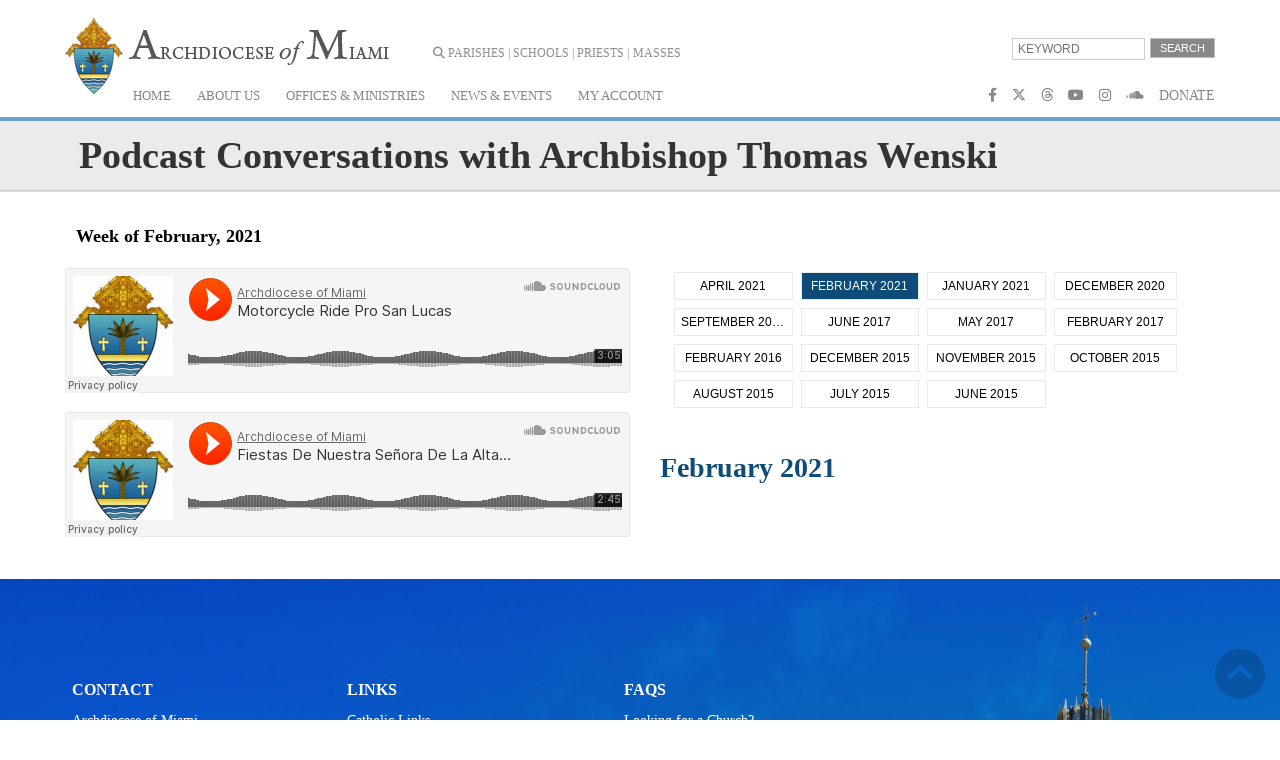

--- FILE ---
content_type: text/html; charset=UTF-8
request_url: https://www.miamiarch.org/CatholicDiocese.php?op=Podcast_February2021
body_size: 5519
content:
<!DOCTYPE html>




<html>
    <head>
    	 
		<!-- Google tag (gtag.js) -->
		<script async src="https://www.googletagmanager.com/gtag/js?id=G-BNCXP2GR68"></script>
		<script>
		  window.dataLayer = window.dataLayer || [];
		  function gtag(){dataLayer.push(arguments);}
		  gtag('js', new Date());
		
		  gtag('config', 'G-BNCXP2GR68');
		</script>     	
        <meta http-equiv="content-type" content="text/html; charset=UTF-8" >
        <title>ADOM :: Podcast Conversations with Archbishop Thomas Wenski</title>
        <meta name="keywords" content="">
        <meta name="viewport" content="width=device-width, initial-scale=1, maximum-scale=1, user-scalable=no"/>
		<meta name="description" content="The Archdiocese of Miami :: 9401 Biscayne Blvd - Miami Shores, FL 33138" />
		<meta property="og:title" content="ADOM :: Podcast Conversations with Archbishop Thomas Wenski" />
		<meta property="og:description" content="The Archdiocese of Miami :: 9401 Biscayne Blvd - Miami Shores, FL 33138" />
		
        <link type="image/x-icon" rel="shortcut icon" href="images/icon-ADOM-16x16.ico">
        <link rel="apple-touch-icon" href="images/adom_touch_icon2.png" />
		
		<script type="text/javascript" src="https://ajax.googleapis.com/ajax/libs/jquery/1.7.2/jquery.min.js"></script>
		<link rel="stylesheet" href="//platform.atimo.us/library/js/smartmenus-1.1.0/css/sm-core-css.css">
		<link rel="stylesheet" href="new-header.css">
		<script src="//platform.atimo.us/library/js/smartmenus-1.1.0/jquery.smartmenus.min.js"></script>		
		
        <link rel="stylesheet" href="//platform.atimo.us/ctm/31000/structure.css" type="text/css">
		<link rel="stylesheet" href="library/css/main.css?v=20250305">
	    <script src="https://maps.googleapis.com/maps/api/js?key=AIzaSyDzJ-31Oia3jzWoygtuIQtSgJgs1BFSkkM&callback"
	    async defer></script>		
		<script src="https://www.google.com/recaptcha/api.js?render=6LdtcPMUAAAAAIdy60B4mNcrgjF98b-oX94Dglnm"></script>
        <script src="Library/js/AtimoComponents.js?v=3" type="text/javascript"></script>
        <script src="//tools.atimo.us/js/library.js" type="text/javascript"></script>        
		<link rel="stylesheet" href="library/fontawesome-free-6.4.2-web/css/all.css" >
		
		<link href="//tools.atimo.us/js/jquery.fancybox-2.3/jquery.fancybox.css?v=2.1.5" rel="stylesheet" type="text/css" media="screen">
        <script src="//tools.atimo.us/js/jquery.fancybox-2.3/jquery.fancybox.pack.js?v=2.1.5" type="text/javascript"></script>  
		
		<script src="/library/js/royalslider/jquery.royalslider.min.js"></script>
		<script src="/library/js/royalslider/jquery.easing-1.3.js"></script>
		<script src="/library/js/SlideShow.js"></script>
        
		<script type="text/javascript" src="https://platform-api.sharethis.com/js/sharethis.js#property=65df9bf747701c0019c722f0&product=inline-share-buttons&source=platform" async="async"></script>
		
        <link href='https://fonts.googleapis.com/css?family=Cardo:400,700,400italic' rel='stylesheet' type='text/css'>
					
        <!--<script type="text/javascript" src="https://ajax.googleapis.com/ajax/libs/jquery/1.7.2/jquery.min.js"></script>-->
		
		<script type="text/javascript">
			$(function() {
				$('#main-menu').smartmenus({
					markCurrentItem: true,
					markCurrentTree: true,
					hideDuration: 100,
					subMenusSubOffsetY: 10            
				});       
			});
		</script>		
		<link rel="canonical" href="https://www.miamiarch.org/CatholicDiocese.php?op=Podcast_February2021"/>		
<meta property="og:title" content="ADOM :: Podcast Conversations with Archbishop Thomas Wenski" />
<meta property="og:type" content="website" />
<meta property="og:url" content="https://www.miamiarch.org/CatholicDiocese.php?op=Podcast_February2021" />        
    </head>
    <body class="op_Podcast_February2021">
	    <header>
			<section>
				<a id="logo" href="CatholicDiocese.php"></a>
				
				<div id="search_buttons">
					<a class="mwindow" data-height="520" data-width="500" href="atimo_s/ajax/entities/entities.php"><i class="fas fa-search"></i>  Parishes | Schools | Priests |</a> 
					<a href="https://www.miamiarch.org/CatholicDiocese.php?op=Masses">Masses</a>
					
				</div>
				<form id="search_home" method="get" action="CatholicDiocese.php">
						<input type="hidden" value="Keyword_Search" name="op">
						<input type="text" name="xt01" placeholder="Keyword">
						<input type="submit" value="Search" id="kw_submit">
					</form>
				<!--<div id="search_boxes"></div> 20221103 What is this for?   -->
			</section>
			<nav id="main-nav" class="hmenu01">
				<section>
					
	
	<input id="main-menu-state" type="checkbox">
	<label class="main-menu-btn" for="main-menu-state"> <span class="main-menu-btn-icon"></span></label>
	<ul id="main-menu" class="sm"><li><a href="CatholicDiocese.php?op=Home">HOME</a></li><li><a>ABOUT US</a><ul><li><a>Our Leaders</a><ul><li><a href="CatholicDiocese.php?op=ArchbishopThomasWenski">Archbishop Thomas Wenski</a></li><li><a href="CatholicDiocese.php?op=ArchbishopJohnFavalora">Archbishop Emeritus of Miami</a></li><li><a href="CatholicDiocese.php?op=Auxiliary_Bishop_Enrique_Delgado">Auxiliary Bishop Enrique Delgado</a></li><li><a href="CatholicDiocese.php?op=HistoryOBishops">Past Bishops</a></li></ul></li><li><a href="CatholicDiocese.php?op=H_Timeline">History 1958-2018</a></li><li><a href="CatholicDiocese.php?op=ADOM_snapshot">ADOM Snapshot</a></li></ul></li><li><a>OFFICES & MINISTRIES</a><ul><li><a href="CatholicDiocese.php?op=Offices_and_Ministries_Directory">Directory</a></li><li><a>Administration</a><ul><li><a href="CatholicDiocese.php?op=Archbishops_Office">Archbishop's Office</a></li><li><a href="CatholicDiocese.php?op=Chancellors_Office">Chancellors' Office</a></li><li><a href="CatholicDiocese.php?op=Deanery_Map">Deaneries</a></li><li><a>Business & Finance</a><ul><li><a href="CatholicDiocese.php?op=Non_Parochial_Collections">Business Offices</a></li><li><a href="CatholicDiocese.php?op=Building_and_Property">Building & Property</a></li><li><a href="CatholicDiocese.php?op=Finance_Council">Finance Council</a></li><li><a href="CatholicDiocese.php?op=Insurance_Property_Liability">Insurance Property Liability</a></li></ul></li><li><a href="CatholicDiocese.php?op=Human_Resources_Office">Human Resources</a></li><li><a href="CatholicDiocese.php?op=XVI_Synod">Synod</a></li></ul></li><li><a href="CatholicDiocese.php?op=Cemeteries">Cemeteries</a></li><li><a>Communications</a><ul><li><a href="CatholicDiocese.php?op=Communications_Office">Communications Office</a></li><li><a href="CatholicDiocese.php?op=Florida_Catholic">Florida Catholic</a></li><li><a href="CatholicDiocese.php?op=La_Voz_Catolica">La Voz Catolica</a></li><li><a href="CatholicDiocese.php?op=PAX">Pax Catholic Communications</a></li><li><a href="CatholicDiocese.php?op=Live_Masses">Television Mass</a></li></ul></li><li><a>Charities</a><ul><li><a href="CatholicDiocese.php?op=Camillus_House">Camillus House</a></li><li><a href="CatholicDiocese.php?op=Catholic_Charities">Catholic Charities</a></li><li><a href="CatholicDiocese.php?op=Catholic_Legal_Services">Catholic Legal Services</a></li><li><a href="CatholicDiocese.php?op=Missionaries_of_Charity">Missionaries of Charity</a></li><li><a href="CatholicDiocese.php?op=SVDP">St. Vincent de Paul &  Thrift Stores</a></li></ul></li><li><a>Clergy & Religious</a><ul><li><a href="CatholicDiocese.php?op=City_of_God">Building the City of God</a></li><li><a href="CatholicDiocese.php?op=Ministry_to_Priests">Office of Ministry to Priests</a></li><li><a href="CatholicDiocese.php?op=Deacons">Deacons</a></li><li><a href="CatholicDiocese.php?op=Necrology">Necrology of Priests</a></li><li><a href="CatholicDiocese.php?op=Religious">Religious</a></li><li><a href="CatholicDiocese.php?op=Retired_Priests">Retired Priests</a></li></ul></li><li><a>Development</a><ul><li><a href="CatholicDiocese.php?op=Development_Office">Development Office</a></li><li><a href="CatholicDiocese.php?op=Catholic_Community_Foundation">Catholic Community Foundation</a></li><li><a href="http://www.adomdevelopment.org/abcd">Donate to ABCD</a></li></ul></li><li><a>Education</a><ul><li><a href="CatholicDiocese.php?op=Catechesis">Catechesis</a></li><li><a href="CatholicDiocese.php?op=Office_of_Schools">Catholic Schools</a></li><li><a href="CatholicDiocese.php?op=Catholic_Universities">Catholic Universities</a></li><li><a href="CatholicDiocese.php?op=SEPI">SEPI (Southeast Pastoral Institute)</a></li></ul></li><li><a>Health & Hospice</a><ul><li><a href="CatholicDiocese.php?op=Catholic_Health_Services">Catholic Health Services</a></li><li><a href="CatholicDiocese.php?op=Hospitals">Hospitals</a></li><li><a href="CatholicDiocese.php?op=Hospital_Chaplains">Hospital Chaplains</a></li></ul></li><li><a>Ministries</a><ul><li><a href="CatholicDiocese.php?op=Travelers">Airports and seaports</a></li><li><a href="CatholicDiocese.php?op=College_Campus">College Campus</a></li><li><a>Cultural Groups</a><ul><li><a href="CatholicDiocese.php?op=Black_Catholics">Black Catholics</a></li><li><a href="CatholicDiocese.php?op=Cultural_Groups">Language Groups</a></li></ul></li><li><a href="CatholicDiocese.php?op=Disabled">Disabled</a></li><li><a href="CatholicDiocese.php?op=Ecumenism">Ecumenism & Interfaith</a></li><li><a href="CatholicDiocese.php?op=Evangelization_ParishLife">Evangelization and Parish Life</a></li><li><a href="CatholicDiocese.php?op=Lay_Groups">Lay Movements</a></li><li><a href="CatholicDiocese.php?op=Marriage_and_FamilyLife">Marriage and Family Life</a></li><li><a href="CatholicDiocese.php?op=Missions_Office">Missions</a></li><li><a href="CatholicDiocese.php?op=Detention">Prisons</a></li><li><a href="CatholicDiocese.php?op=Respect_Life">Respect Life</a></li><li><a href="CatholicDiocese.php?op=Retreats">Retreat Houses</a></li><li><a href="CatholicDiocese.php?op=V_Encuentro">V Encuentro</a></li><li><a href="CatholicDiocese.php?op=Worship">Worship & Spiritual Life</a></li><li><a href="CatholicDiocese.php?op=Youth">Youth & Young Adults</a></li></ul></li><li><a>Protecting God's Children</a><ul><li><a href="CatholicDiocese.php?op=Protection_General_Policy">Safe Environment - General Policy</a></li><li><a href="CatholicDiocese.php?op=Fingerprinting">Fingerprinting Procedures</a></li><li><a href="CatholicDiocese.php?op=Teaching_Boundary_Safety">Teaching Boundary Safety</a></li><li><a href="CatholicDiocese.php?op=Virtus_Training">Virtus Training</a></li><li><a href="CatholicDiocese.php?op=Protection_Resources">Helpful Resources</a></li></ul></li><li><a href="CatholicDiocese.php?op=Metropolitan_Tribunal">Metropolitan Tribunal</a></li><li><a>Vocations</a><ul><li><a href="CatholicDiocese.php?op=Vocations">Vocations Office</a></li><li><a href="CatholicDiocese.php?op=Seminaries">Seminaries</a></li></ul></li></ul></li><li><a>NEWS & EVENTS</a><ul><li><a href="News.php">Latest News</a></li><li><a href="CatholicDiocese.php?op=News_Archive">News Archive</a></li><li><a href="CatholicDiocese.php?op=Events_Upcoming">Events Calendar</a><ul><li><a href="CatholicDiocese.php?op=Events_Community">Community (4)</a></li><li><a href="CatholicDiocese.php?op=Events_FaithpctwtEducation">Faith Education (4)</a></li><li><a href="CatholicDiocese.php?op=Events_MarriagepctwtEnrichment">Marriage Enrichment (5)</a></li><li><a href="CatholicDiocese.php?op=Events_MarriagepctwtPreparation">Marriage Preparation (7)</a></li><li><a href="CatholicDiocese.php?op=Events_Masses">Masses (5)</a></li><li><a href="CatholicDiocese.php?op=Events_ParishpctwtRelatedpctwtEvent">Parish Related Event (2)</a></li><li><a href="CatholicDiocese.php?op=Events_Retreatspctwt-pctwtDayspctwtofpctwtReflection">Retreats - Days of Reflection (11)</a></li><li><a href="CatholicDiocese.php?op=Events_Spiritual">Spiritual (1)</a></li><li><a href="CatholicDiocese.php?op=Events_SupportpctwtGroups">Support Groups (1)</a></li><li><a href="CatholicDiocese.php?op=Events_Vocations">Vocations (5)</a></li><li><a href="CatholicDiocese.php?op=Events_Youth/YoungpctwtAdults">Youth/Young Adults (1)</a></li></ul></li><li><a href="CatholicDiocese.php?op=Archbishops_Conversations">Archbishop's Conversations</a></li><li><a href="CatholicDiocese.php?op=2025Jubilee">Jubilee 2025</a></li><li><a href="Blog.php">Let's Talk Blog</a></li><li><a href="CatholicLens.php">Through the Catholic Lens</a></li><li><a href="CatholicDiocese.php?op=Pastoral_Bulletins">Pastoral Bulletins</a></li><li><a href="CatholicDiocese.php?op=Prayers">Prayer Request</a></li><li><a href="CatholicDiocese.php?op=Photos">Photo Album</a></li></ul></li><li><a href="CatholicDiocese.php?op=MyAccount">MY ACCOUNT</a></li></ul>
					<div id="social_buttons">
						<a href="https://www.facebook.com/ArchdioceseofMiami" id="h_facebook" target="_blank"><i class="fab fa-facebook-f"></i></i></a>
						<a href="https://www.twitter.com/catholicmiami" id="h_twitter" target="_blank"><i class="fa-brands fa-x-twitter"></i></a>
                        <a href="https://www.threads.net/@catholicmiami"        id="h_thread" target="_blank"><i class="fa-brands fa-threads"></i></a>
						<a href="https://www.youtube.com/catholicmiami" id="h_youtube" target="_blank"><i class="fab fa-youtube"></i></a>
						<a href="https://instagram.com/catholicmiami" id="h_instagram" target="_blank"><i class="fab fa-instagram"></i></a>
						<a href="https://soundcloud.com/archdiocese-of-miami"	id="h_soundcloud" target="_blank"><i class="fab fa-soundcloud"></i></a>
						<a href="https://give.adomdevelopment.org" 				id="h_donate" target="_blank">DONATE</a> 
					</div>
				</section>
			</nav>
		</header>

		<div style="display:none;">
			<div id="details"></div>
		</div>

		<a id="inline" href="#details"></a>
		<div class="clear"></div>

		<div class="dev">
			<p>M-Other</p>
			<p>Podcast_February2021</p>
			<p></p>
		</div>

        <div id="pg_title">	
	<h1>Podcast Conversations with Archbishop Thomas Wenski</h1>  
</div>
<section>
	<div class="content content">
		<h2>Week of February, 2021</h2><div id="archbishop_podcast">
  <div class="flex archbishop_podcast">
    <div class="fx_2">
      <div class="podcasts">
        <iframe class="podcast" scrolling="no" frameborder="no" src="https://w.soundcloud.com/player/?url=https%3A//api.soundcloud.com/tracks/977161192&color=%23ff5500&auto_play=false&hide_related=false&show_comments=true&show_user=true&show_reposts=false"></iframe>

        <iframe class="podcast" scrolling="no" frameborder="no" src="https://w.soundcloud.com/player/?url=https%3A//api.soundcloud.com/tracks/977161630&color=%23ff5500&auto_play=false&hide_related=true&show_comments=false&show_user=true&show_reposts=false"></iframe>
      </div>
    </div>
    
    <div class="fx_2">
      <div class="section_navigation">
        <a href="CatholicDiocese.php?op=Podcast_April2021">April 2021</a>
        <a href="CatholicDiocese.php?op=Podcast_February2021">February 2021</a>
        <a href="CatholicDiocese.php?op=Podcast_January2021">January 2021</a>
        <a href="CatholicDiocese.php?op=Podcast_December2020">December 2020</a>
        <a href="CatholicDiocese.php?op=Podcast_September2019">September 2019</a>
        <a href="CatholicDiocese.php?op=Podcast_June2017">June 2017</a>
        <a href="CatholicDiocese.php?op=Podcast_May2017">May 2017</a>
        <a href="CatholicDiocese.php?op=Podcast_February2017">February 2017</a>
        <a href="CatholicDiocese.php?op=Podcast_February2016">February 2016</a>
        <a href="CatholicDiocese.php?op=Podcast_December2015">December 2015</a>
        <a href="CatholicDiocese.php?op=Podcast_November2015">November 2015</a>
        <a href="CatholicDiocese.php?op=Podcast_October2015">October 2015</a>
        <a href="CatholicDiocese.php?op=Podcast_August2015">August 2015</a>
        <a href="CatholicDiocese.php?op=Podcast_July2015">July 2015</a>
        <a href="CatholicDiocese.php?op=Podcast_June2015">June 2015</a>
      </div>
    </div>
    <div class="end_page"></div>

  </div>
</div>	</div>
</section>
		
        
<footer class="day ">
	<img src="/Images/Cathedral_footer.png" alt="Cathedral of the Archdiocese of Miami" id="cathedral">
	<section>
		<div class="fx_4 hidden_desk">
				<form id="search_footer" method="get" action="CatholicDiocese.php">
						<input type="hidden" value="Keyword_Search" name="op">
						<input type="text" name="xt01" placeholder="Keyword">
						<input type="submit" value="Search" id="kw_submit">
				</form>
			</div>
		<div class="flex">
			<div class="fx_4 search_footer_mobile">
				<form id="search_footer" method="get" action="CatholicDiocese.php">
						<input type="hidden" value="Keyword_Search" name="op">
						<input type="text" name="xt01" placeholder="Keyword">
						<input type="submit" value="Search" id="kw_submit">
				</form>
			</div>
			<div class="fx_4">
				<h1>Contact</h1>
				<p>Archdiocese of Miami</p>
				<p>9401 Biscayne Boulevard</p>
				<p>Miami Shores, FL 33138</p>
				<p>(305) 757-6241</p>
				<p><a href="/cdn-cgi/l/email-protection#533a3d353c213e32273a3c3d13273b3632373c3e7d3c2134"><span class="__cf_email__" data-cfemail="83eaede5ecf1eee2f7eaecedc3f7ebe6e2e7eceeadecf1e4">[email&#160;protected]</span></a></p>		
			</div>
			<div class="fx_4 subscribe_footer_mobile">
				<h1>Subscribe</h1>
				<form id="f_subscribe" action="to_review_later" class="fx_2" method="post">
					<input type="hidden" value="ADOM2013" name="cia">
					<input type="hidden" name="Tks_exists" value="https://www.miamiarch.org/CatholicDiocese.php?op=Tks_exists">
					<input type="hidden" name="Tks_added"  value="https://www.miamiarch.org/CatholicDiocese.php?op=Tks_added">
					<!-- <input type="text" placeholder="Name" name="name"> -->
					<input type="text" placeholder="your e-mail" name="email">
					<input type="submit" value="Submit" class="mailing" name="Submit">
				</form>	
			</div>
			<div class="fx_4">
				<h1>Links</h1>
				<p><a href="CatholicDiocese.php?op=Catholic_Links">Catholic Links</a></p>
				<p><a href="CatholicDiocese.php?op=Archdiocesan_News_Widget">News Widget</a></p>
				<p><a href="CatholicDiocese.php?op=Job_Openings">Job Openings</a></p>
				<p><a href="https://www.miamiarch.org/rss" target="_blank">RSS - Archdiocesan News</a></p>
				<p><a href="http://www.theadom.info/" target="_blank">E-Library</a></p>
				<p><a href="http://portal.microsoftonline.com" target="_blank">Webmail</a></p>
			</div>
			<div class="fx_4">
				<h1>FAQs</h1>
				<p><a href="CatholicDiocese.php?op=Map_Church&location=33138">Looking for a Church?</a></p>
				<p><a href="CatholicDiocese.php?op=Marriage_Prep">Marriage Preparation</a></p>
				<p><a href="CatholicDiocese.php?op=Sacramental_Certificates_Policy">Sacramental Records & Certificates</a></p>
				<p><a href="CatholicDiocese.php?op=Metropolitan_Tribunal">Annulment Information</a></p>
			</div>
		</div>
		<div class="flex subscribe_footer" >
			<div class="fx_2">
				<h1>Subscribe</h1>
			</div>
				<form id="f_subscribe" class="fx_2" action="library/includes/captcha/testCaptchaV3_email.php" method="post" onsubmit="return default_validation(this);">
					<input type="hidden" value="ADOM2013" name="cia">
					<input class="atimo-recaptcha-response" type="hidden" name="g-recaptcha-response" value="">
					<input type="hidden" name="Tks_exists" value="https://www.miamiarch.org/CatholicDiocese.php?op=Tks_exists">
					<input type="hidden" name="Tks_added"  value="https://www.miamiarch.org/CatholicDiocese.php?op=Tks_added">
					<!-- <input type="text" placeholder="Name" name="name"> -->
					<input type="text" class="js-required" placeholder="your e-mail" name="email">
					<input type="submit" value="Submit" class="mailing" name="Submit">
				</form>	
			</div>
	</section>

</footer>

 <div class="wrap_admin flex day_f">
	<p class="fx_2">Powered by <a href="http://www.parishmate.com" target="_blank"><img src="//platform.atimo.us/ctm/31000/template/images/footer/mate-icon.svg" id="mate-icon"><img src="//platform.atimo.us/ctm/31000/template/images/footer/mate-typo-white.svg" id="mate-typo" alt="Parish Mate"></a> | <a href="http://www.atimo.us/e_system_02/login/login_esys.asp?id=ADOM2013">E-system</a></p>
	<p class="fx_2">This site is protected by reCAPTCHA and the Google <a href="https://policies.google.com/privacy" target="_blank">Privacy Policy</a> and <a href="https://policies.google.com/terms" target="_blank">Terms of Service</a> apply</p>
</div>


        <div id="scrollToTop" style="display: block;"><i class="fas fa-chevron-circle-up"></i></div>
    <script data-cfasync="false" src="/cdn-cgi/scripts/5c5dd728/cloudflare-static/email-decode.min.js"></script><script defer src="https://static.cloudflareinsights.com/beacon.min.js/vcd15cbe7772f49c399c6a5babf22c1241717689176015" integrity="sha512-ZpsOmlRQV6y907TI0dKBHq9Md29nnaEIPlkf84rnaERnq6zvWvPUqr2ft8M1aS28oN72PdrCzSjY4U6VaAw1EQ==" data-cf-beacon='{"version":"2024.11.0","token":"7efd445f4d2d4bcb947408316e8613b3","r":1,"server_timing":{"name":{"cfCacheStatus":true,"cfEdge":true,"cfExtPri":true,"cfL4":true,"cfOrigin":true,"cfSpeedBrain":true},"location_startswith":null}}' crossorigin="anonymous"></script>
</body>
</html>


--- FILE ---
content_type: text/html; charset=utf-8
request_url: https://www.google.com/recaptcha/api2/anchor?ar=1&k=6LdtcPMUAAAAAIdy60B4mNcrgjF98b-oX94Dglnm&co=aHR0cHM6Ly93d3cubWlhbWlhcmNoLm9yZzo0NDM.&hl=en&v=PoyoqOPhxBO7pBk68S4YbpHZ&size=invisible&anchor-ms=20000&execute-ms=30000&cb=lxye7tbzxc2k
body_size: 48796
content:
<!DOCTYPE HTML><html dir="ltr" lang="en"><head><meta http-equiv="Content-Type" content="text/html; charset=UTF-8">
<meta http-equiv="X-UA-Compatible" content="IE=edge">
<title>reCAPTCHA</title>
<style type="text/css">
/* cyrillic-ext */
@font-face {
  font-family: 'Roboto';
  font-style: normal;
  font-weight: 400;
  font-stretch: 100%;
  src: url(//fonts.gstatic.com/s/roboto/v48/KFO7CnqEu92Fr1ME7kSn66aGLdTylUAMa3GUBHMdazTgWw.woff2) format('woff2');
  unicode-range: U+0460-052F, U+1C80-1C8A, U+20B4, U+2DE0-2DFF, U+A640-A69F, U+FE2E-FE2F;
}
/* cyrillic */
@font-face {
  font-family: 'Roboto';
  font-style: normal;
  font-weight: 400;
  font-stretch: 100%;
  src: url(//fonts.gstatic.com/s/roboto/v48/KFO7CnqEu92Fr1ME7kSn66aGLdTylUAMa3iUBHMdazTgWw.woff2) format('woff2');
  unicode-range: U+0301, U+0400-045F, U+0490-0491, U+04B0-04B1, U+2116;
}
/* greek-ext */
@font-face {
  font-family: 'Roboto';
  font-style: normal;
  font-weight: 400;
  font-stretch: 100%;
  src: url(//fonts.gstatic.com/s/roboto/v48/KFO7CnqEu92Fr1ME7kSn66aGLdTylUAMa3CUBHMdazTgWw.woff2) format('woff2');
  unicode-range: U+1F00-1FFF;
}
/* greek */
@font-face {
  font-family: 'Roboto';
  font-style: normal;
  font-weight: 400;
  font-stretch: 100%;
  src: url(//fonts.gstatic.com/s/roboto/v48/KFO7CnqEu92Fr1ME7kSn66aGLdTylUAMa3-UBHMdazTgWw.woff2) format('woff2');
  unicode-range: U+0370-0377, U+037A-037F, U+0384-038A, U+038C, U+038E-03A1, U+03A3-03FF;
}
/* math */
@font-face {
  font-family: 'Roboto';
  font-style: normal;
  font-weight: 400;
  font-stretch: 100%;
  src: url(//fonts.gstatic.com/s/roboto/v48/KFO7CnqEu92Fr1ME7kSn66aGLdTylUAMawCUBHMdazTgWw.woff2) format('woff2');
  unicode-range: U+0302-0303, U+0305, U+0307-0308, U+0310, U+0312, U+0315, U+031A, U+0326-0327, U+032C, U+032F-0330, U+0332-0333, U+0338, U+033A, U+0346, U+034D, U+0391-03A1, U+03A3-03A9, U+03B1-03C9, U+03D1, U+03D5-03D6, U+03F0-03F1, U+03F4-03F5, U+2016-2017, U+2034-2038, U+203C, U+2040, U+2043, U+2047, U+2050, U+2057, U+205F, U+2070-2071, U+2074-208E, U+2090-209C, U+20D0-20DC, U+20E1, U+20E5-20EF, U+2100-2112, U+2114-2115, U+2117-2121, U+2123-214F, U+2190, U+2192, U+2194-21AE, U+21B0-21E5, U+21F1-21F2, U+21F4-2211, U+2213-2214, U+2216-22FF, U+2308-230B, U+2310, U+2319, U+231C-2321, U+2336-237A, U+237C, U+2395, U+239B-23B7, U+23D0, U+23DC-23E1, U+2474-2475, U+25AF, U+25B3, U+25B7, U+25BD, U+25C1, U+25CA, U+25CC, U+25FB, U+266D-266F, U+27C0-27FF, U+2900-2AFF, U+2B0E-2B11, U+2B30-2B4C, U+2BFE, U+3030, U+FF5B, U+FF5D, U+1D400-1D7FF, U+1EE00-1EEFF;
}
/* symbols */
@font-face {
  font-family: 'Roboto';
  font-style: normal;
  font-weight: 400;
  font-stretch: 100%;
  src: url(//fonts.gstatic.com/s/roboto/v48/KFO7CnqEu92Fr1ME7kSn66aGLdTylUAMaxKUBHMdazTgWw.woff2) format('woff2');
  unicode-range: U+0001-000C, U+000E-001F, U+007F-009F, U+20DD-20E0, U+20E2-20E4, U+2150-218F, U+2190, U+2192, U+2194-2199, U+21AF, U+21E6-21F0, U+21F3, U+2218-2219, U+2299, U+22C4-22C6, U+2300-243F, U+2440-244A, U+2460-24FF, U+25A0-27BF, U+2800-28FF, U+2921-2922, U+2981, U+29BF, U+29EB, U+2B00-2BFF, U+4DC0-4DFF, U+FFF9-FFFB, U+10140-1018E, U+10190-1019C, U+101A0, U+101D0-101FD, U+102E0-102FB, U+10E60-10E7E, U+1D2C0-1D2D3, U+1D2E0-1D37F, U+1F000-1F0FF, U+1F100-1F1AD, U+1F1E6-1F1FF, U+1F30D-1F30F, U+1F315, U+1F31C, U+1F31E, U+1F320-1F32C, U+1F336, U+1F378, U+1F37D, U+1F382, U+1F393-1F39F, U+1F3A7-1F3A8, U+1F3AC-1F3AF, U+1F3C2, U+1F3C4-1F3C6, U+1F3CA-1F3CE, U+1F3D4-1F3E0, U+1F3ED, U+1F3F1-1F3F3, U+1F3F5-1F3F7, U+1F408, U+1F415, U+1F41F, U+1F426, U+1F43F, U+1F441-1F442, U+1F444, U+1F446-1F449, U+1F44C-1F44E, U+1F453, U+1F46A, U+1F47D, U+1F4A3, U+1F4B0, U+1F4B3, U+1F4B9, U+1F4BB, U+1F4BF, U+1F4C8-1F4CB, U+1F4D6, U+1F4DA, U+1F4DF, U+1F4E3-1F4E6, U+1F4EA-1F4ED, U+1F4F7, U+1F4F9-1F4FB, U+1F4FD-1F4FE, U+1F503, U+1F507-1F50B, U+1F50D, U+1F512-1F513, U+1F53E-1F54A, U+1F54F-1F5FA, U+1F610, U+1F650-1F67F, U+1F687, U+1F68D, U+1F691, U+1F694, U+1F698, U+1F6AD, U+1F6B2, U+1F6B9-1F6BA, U+1F6BC, U+1F6C6-1F6CF, U+1F6D3-1F6D7, U+1F6E0-1F6EA, U+1F6F0-1F6F3, U+1F6F7-1F6FC, U+1F700-1F7FF, U+1F800-1F80B, U+1F810-1F847, U+1F850-1F859, U+1F860-1F887, U+1F890-1F8AD, U+1F8B0-1F8BB, U+1F8C0-1F8C1, U+1F900-1F90B, U+1F93B, U+1F946, U+1F984, U+1F996, U+1F9E9, U+1FA00-1FA6F, U+1FA70-1FA7C, U+1FA80-1FA89, U+1FA8F-1FAC6, U+1FACE-1FADC, U+1FADF-1FAE9, U+1FAF0-1FAF8, U+1FB00-1FBFF;
}
/* vietnamese */
@font-face {
  font-family: 'Roboto';
  font-style: normal;
  font-weight: 400;
  font-stretch: 100%;
  src: url(//fonts.gstatic.com/s/roboto/v48/KFO7CnqEu92Fr1ME7kSn66aGLdTylUAMa3OUBHMdazTgWw.woff2) format('woff2');
  unicode-range: U+0102-0103, U+0110-0111, U+0128-0129, U+0168-0169, U+01A0-01A1, U+01AF-01B0, U+0300-0301, U+0303-0304, U+0308-0309, U+0323, U+0329, U+1EA0-1EF9, U+20AB;
}
/* latin-ext */
@font-face {
  font-family: 'Roboto';
  font-style: normal;
  font-weight: 400;
  font-stretch: 100%;
  src: url(//fonts.gstatic.com/s/roboto/v48/KFO7CnqEu92Fr1ME7kSn66aGLdTylUAMa3KUBHMdazTgWw.woff2) format('woff2');
  unicode-range: U+0100-02BA, U+02BD-02C5, U+02C7-02CC, U+02CE-02D7, U+02DD-02FF, U+0304, U+0308, U+0329, U+1D00-1DBF, U+1E00-1E9F, U+1EF2-1EFF, U+2020, U+20A0-20AB, U+20AD-20C0, U+2113, U+2C60-2C7F, U+A720-A7FF;
}
/* latin */
@font-face {
  font-family: 'Roboto';
  font-style: normal;
  font-weight: 400;
  font-stretch: 100%;
  src: url(//fonts.gstatic.com/s/roboto/v48/KFO7CnqEu92Fr1ME7kSn66aGLdTylUAMa3yUBHMdazQ.woff2) format('woff2');
  unicode-range: U+0000-00FF, U+0131, U+0152-0153, U+02BB-02BC, U+02C6, U+02DA, U+02DC, U+0304, U+0308, U+0329, U+2000-206F, U+20AC, U+2122, U+2191, U+2193, U+2212, U+2215, U+FEFF, U+FFFD;
}
/* cyrillic-ext */
@font-face {
  font-family: 'Roboto';
  font-style: normal;
  font-weight: 500;
  font-stretch: 100%;
  src: url(//fonts.gstatic.com/s/roboto/v48/KFO7CnqEu92Fr1ME7kSn66aGLdTylUAMa3GUBHMdazTgWw.woff2) format('woff2');
  unicode-range: U+0460-052F, U+1C80-1C8A, U+20B4, U+2DE0-2DFF, U+A640-A69F, U+FE2E-FE2F;
}
/* cyrillic */
@font-face {
  font-family: 'Roboto';
  font-style: normal;
  font-weight: 500;
  font-stretch: 100%;
  src: url(//fonts.gstatic.com/s/roboto/v48/KFO7CnqEu92Fr1ME7kSn66aGLdTylUAMa3iUBHMdazTgWw.woff2) format('woff2');
  unicode-range: U+0301, U+0400-045F, U+0490-0491, U+04B0-04B1, U+2116;
}
/* greek-ext */
@font-face {
  font-family: 'Roboto';
  font-style: normal;
  font-weight: 500;
  font-stretch: 100%;
  src: url(//fonts.gstatic.com/s/roboto/v48/KFO7CnqEu92Fr1ME7kSn66aGLdTylUAMa3CUBHMdazTgWw.woff2) format('woff2');
  unicode-range: U+1F00-1FFF;
}
/* greek */
@font-face {
  font-family: 'Roboto';
  font-style: normal;
  font-weight: 500;
  font-stretch: 100%;
  src: url(//fonts.gstatic.com/s/roboto/v48/KFO7CnqEu92Fr1ME7kSn66aGLdTylUAMa3-UBHMdazTgWw.woff2) format('woff2');
  unicode-range: U+0370-0377, U+037A-037F, U+0384-038A, U+038C, U+038E-03A1, U+03A3-03FF;
}
/* math */
@font-face {
  font-family: 'Roboto';
  font-style: normal;
  font-weight: 500;
  font-stretch: 100%;
  src: url(//fonts.gstatic.com/s/roboto/v48/KFO7CnqEu92Fr1ME7kSn66aGLdTylUAMawCUBHMdazTgWw.woff2) format('woff2');
  unicode-range: U+0302-0303, U+0305, U+0307-0308, U+0310, U+0312, U+0315, U+031A, U+0326-0327, U+032C, U+032F-0330, U+0332-0333, U+0338, U+033A, U+0346, U+034D, U+0391-03A1, U+03A3-03A9, U+03B1-03C9, U+03D1, U+03D5-03D6, U+03F0-03F1, U+03F4-03F5, U+2016-2017, U+2034-2038, U+203C, U+2040, U+2043, U+2047, U+2050, U+2057, U+205F, U+2070-2071, U+2074-208E, U+2090-209C, U+20D0-20DC, U+20E1, U+20E5-20EF, U+2100-2112, U+2114-2115, U+2117-2121, U+2123-214F, U+2190, U+2192, U+2194-21AE, U+21B0-21E5, U+21F1-21F2, U+21F4-2211, U+2213-2214, U+2216-22FF, U+2308-230B, U+2310, U+2319, U+231C-2321, U+2336-237A, U+237C, U+2395, U+239B-23B7, U+23D0, U+23DC-23E1, U+2474-2475, U+25AF, U+25B3, U+25B7, U+25BD, U+25C1, U+25CA, U+25CC, U+25FB, U+266D-266F, U+27C0-27FF, U+2900-2AFF, U+2B0E-2B11, U+2B30-2B4C, U+2BFE, U+3030, U+FF5B, U+FF5D, U+1D400-1D7FF, U+1EE00-1EEFF;
}
/* symbols */
@font-face {
  font-family: 'Roboto';
  font-style: normal;
  font-weight: 500;
  font-stretch: 100%;
  src: url(//fonts.gstatic.com/s/roboto/v48/KFO7CnqEu92Fr1ME7kSn66aGLdTylUAMaxKUBHMdazTgWw.woff2) format('woff2');
  unicode-range: U+0001-000C, U+000E-001F, U+007F-009F, U+20DD-20E0, U+20E2-20E4, U+2150-218F, U+2190, U+2192, U+2194-2199, U+21AF, U+21E6-21F0, U+21F3, U+2218-2219, U+2299, U+22C4-22C6, U+2300-243F, U+2440-244A, U+2460-24FF, U+25A0-27BF, U+2800-28FF, U+2921-2922, U+2981, U+29BF, U+29EB, U+2B00-2BFF, U+4DC0-4DFF, U+FFF9-FFFB, U+10140-1018E, U+10190-1019C, U+101A0, U+101D0-101FD, U+102E0-102FB, U+10E60-10E7E, U+1D2C0-1D2D3, U+1D2E0-1D37F, U+1F000-1F0FF, U+1F100-1F1AD, U+1F1E6-1F1FF, U+1F30D-1F30F, U+1F315, U+1F31C, U+1F31E, U+1F320-1F32C, U+1F336, U+1F378, U+1F37D, U+1F382, U+1F393-1F39F, U+1F3A7-1F3A8, U+1F3AC-1F3AF, U+1F3C2, U+1F3C4-1F3C6, U+1F3CA-1F3CE, U+1F3D4-1F3E0, U+1F3ED, U+1F3F1-1F3F3, U+1F3F5-1F3F7, U+1F408, U+1F415, U+1F41F, U+1F426, U+1F43F, U+1F441-1F442, U+1F444, U+1F446-1F449, U+1F44C-1F44E, U+1F453, U+1F46A, U+1F47D, U+1F4A3, U+1F4B0, U+1F4B3, U+1F4B9, U+1F4BB, U+1F4BF, U+1F4C8-1F4CB, U+1F4D6, U+1F4DA, U+1F4DF, U+1F4E3-1F4E6, U+1F4EA-1F4ED, U+1F4F7, U+1F4F9-1F4FB, U+1F4FD-1F4FE, U+1F503, U+1F507-1F50B, U+1F50D, U+1F512-1F513, U+1F53E-1F54A, U+1F54F-1F5FA, U+1F610, U+1F650-1F67F, U+1F687, U+1F68D, U+1F691, U+1F694, U+1F698, U+1F6AD, U+1F6B2, U+1F6B9-1F6BA, U+1F6BC, U+1F6C6-1F6CF, U+1F6D3-1F6D7, U+1F6E0-1F6EA, U+1F6F0-1F6F3, U+1F6F7-1F6FC, U+1F700-1F7FF, U+1F800-1F80B, U+1F810-1F847, U+1F850-1F859, U+1F860-1F887, U+1F890-1F8AD, U+1F8B0-1F8BB, U+1F8C0-1F8C1, U+1F900-1F90B, U+1F93B, U+1F946, U+1F984, U+1F996, U+1F9E9, U+1FA00-1FA6F, U+1FA70-1FA7C, U+1FA80-1FA89, U+1FA8F-1FAC6, U+1FACE-1FADC, U+1FADF-1FAE9, U+1FAF0-1FAF8, U+1FB00-1FBFF;
}
/* vietnamese */
@font-face {
  font-family: 'Roboto';
  font-style: normal;
  font-weight: 500;
  font-stretch: 100%;
  src: url(//fonts.gstatic.com/s/roboto/v48/KFO7CnqEu92Fr1ME7kSn66aGLdTylUAMa3OUBHMdazTgWw.woff2) format('woff2');
  unicode-range: U+0102-0103, U+0110-0111, U+0128-0129, U+0168-0169, U+01A0-01A1, U+01AF-01B0, U+0300-0301, U+0303-0304, U+0308-0309, U+0323, U+0329, U+1EA0-1EF9, U+20AB;
}
/* latin-ext */
@font-face {
  font-family: 'Roboto';
  font-style: normal;
  font-weight: 500;
  font-stretch: 100%;
  src: url(//fonts.gstatic.com/s/roboto/v48/KFO7CnqEu92Fr1ME7kSn66aGLdTylUAMa3KUBHMdazTgWw.woff2) format('woff2');
  unicode-range: U+0100-02BA, U+02BD-02C5, U+02C7-02CC, U+02CE-02D7, U+02DD-02FF, U+0304, U+0308, U+0329, U+1D00-1DBF, U+1E00-1E9F, U+1EF2-1EFF, U+2020, U+20A0-20AB, U+20AD-20C0, U+2113, U+2C60-2C7F, U+A720-A7FF;
}
/* latin */
@font-face {
  font-family: 'Roboto';
  font-style: normal;
  font-weight: 500;
  font-stretch: 100%;
  src: url(//fonts.gstatic.com/s/roboto/v48/KFO7CnqEu92Fr1ME7kSn66aGLdTylUAMa3yUBHMdazQ.woff2) format('woff2');
  unicode-range: U+0000-00FF, U+0131, U+0152-0153, U+02BB-02BC, U+02C6, U+02DA, U+02DC, U+0304, U+0308, U+0329, U+2000-206F, U+20AC, U+2122, U+2191, U+2193, U+2212, U+2215, U+FEFF, U+FFFD;
}
/* cyrillic-ext */
@font-face {
  font-family: 'Roboto';
  font-style: normal;
  font-weight: 900;
  font-stretch: 100%;
  src: url(//fonts.gstatic.com/s/roboto/v48/KFO7CnqEu92Fr1ME7kSn66aGLdTylUAMa3GUBHMdazTgWw.woff2) format('woff2');
  unicode-range: U+0460-052F, U+1C80-1C8A, U+20B4, U+2DE0-2DFF, U+A640-A69F, U+FE2E-FE2F;
}
/* cyrillic */
@font-face {
  font-family: 'Roboto';
  font-style: normal;
  font-weight: 900;
  font-stretch: 100%;
  src: url(//fonts.gstatic.com/s/roboto/v48/KFO7CnqEu92Fr1ME7kSn66aGLdTylUAMa3iUBHMdazTgWw.woff2) format('woff2');
  unicode-range: U+0301, U+0400-045F, U+0490-0491, U+04B0-04B1, U+2116;
}
/* greek-ext */
@font-face {
  font-family: 'Roboto';
  font-style: normal;
  font-weight: 900;
  font-stretch: 100%;
  src: url(//fonts.gstatic.com/s/roboto/v48/KFO7CnqEu92Fr1ME7kSn66aGLdTylUAMa3CUBHMdazTgWw.woff2) format('woff2');
  unicode-range: U+1F00-1FFF;
}
/* greek */
@font-face {
  font-family: 'Roboto';
  font-style: normal;
  font-weight: 900;
  font-stretch: 100%;
  src: url(//fonts.gstatic.com/s/roboto/v48/KFO7CnqEu92Fr1ME7kSn66aGLdTylUAMa3-UBHMdazTgWw.woff2) format('woff2');
  unicode-range: U+0370-0377, U+037A-037F, U+0384-038A, U+038C, U+038E-03A1, U+03A3-03FF;
}
/* math */
@font-face {
  font-family: 'Roboto';
  font-style: normal;
  font-weight: 900;
  font-stretch: 100%;
  src: url(//fonts.gstatic.com/s/roboto/v48/KFO7CnqEu92Fr1ME7kSn66aGLdTylUAMawCUBHMdazTgWw.woff2) format('woff2');
  unicode-range: U+0302-0303, U+0305, U+0307-0308, U+0310, U+0312, U+0315, U+031A, U+0326-0327, U+032C, U+032F-0330, U+0332-0333, U+0338, U+033A, U+0346, U+034D, U+0391-03A1, U+03A3-03A9, U+03B1-03C9, U+03D1, U+03D5-03D6, U+03F0-03F1, U+03F4-03F5, U+2016-2017, U+2034-2038, U+203C, U+2040, U+2043, U+2047, U+2050, U+2057, U+205F, U+2070-2071, U+2074-208E, U+2090-209C, U+20D0-20DC, U+20E1, U+20E5-20EF, U+2100-2112, U+2114-2115, U+2117-2121, U+2123-214F, U+2190, U+2192, U+2194-21AE, U+21B0-21E5, U+21F1-21F2, U+21F4-2211, U+2213-2214, U+2216-22FF, U+2308-230B, U+2310, U+2319, U+231C-2321, U+2336-237A, U+237C, U+2395, U+239B-23B7, U+23D0, U+23DC-23E1, U+2474-2475, U+25AF, U+25B3, U+25B7, U+25BD, U+25C1, U+25CA, U+25CC, U+25FB, U+266D-266F, U+27C0-27FF, U+2900-2AFF, U+2B0E-2B11, U+2B30-2B4C, U+2BFE, U+3030, U+FF5B, U+FF5D, U+1D400-1D7FF, U+1EE00-1EEFF;
}
/* symbols */
@font-face {
  font-family: 'Roboto';
  font-style: normal;
  font-weight: 900;
  font-stretch: 100%;
  src: url(//fonts.gstatic.com/s/roboto/v48/KFO7CnqEu92Fr1ME7kSn66aGLdTylUAMaxKUBHMdazTgWw.woff2) format('woff2');
  unicode-range: U+0001-000C, U+000E-001F, U+007F-009F, U+20DD-20E0, U+20E2-20E4, U+2150-218F, U+2190, U+2192, U+2194-2199, U+21AF, U+21E6-21F0, U+21F3, U+2218-2219, U+2299, U+22C4-22C6, U+2300-243F, U+2440-244A, U+2460-24FF, U+25A0-27BF, U+2800-28FF, U+2921-2922, U+2981, U+29BF, U+29EB, U+2B00-2BFF, U+4DC0-4DFF, U+FFF9-FFFB, U+10140-1018E, U+10190-1019C, U+101A0, U+101D0-101FD, U+102E0-102FB, U+10E60-10E7E, U+1D2C0-1D2D3, U+1D2E0-1D37F, U+1F000-1F0FF, U+1F100-1F1AD, U+1F1E6-1F1FF, U+1F30D-1F30F, U+1F315, U+1F31C, U+1F31E, U+1F320-1F32C, U+1F336, U+1F378, U+1F37D, U+1F382, U+1F393-1F39F, U+1F3A7-1F3A8, U+1F3AC-1F3AF, U+1F3C2, U+1F3C4-1F3C6, U+1F3CA-1F3CE, U+1F3D4-1F3E0, U+1F3ED, U+1F3F1-1F3F3, U+1F3F5-1F3F7, U+1F408, U+1F415, U+1F41F, U+1F426, U+1F43F, U+1F441-1F442, U+1F444, U+1F446-1F449, U+1F44C-1F44E, U+1F453, U+1F46A, U+1F47D, U+1F4A3, U+1F4B0, U+1F4B3, U+1F4B9, U+1F4BB, U+1F4BF, U+1F4C8-1F4CB, U+1F4D6, U+1F4DA, U+1F4DF, U+1F4E3-1F4E6, U+1F4EA-1F4ED, U+1F4F7, U+1F4F9-1F4FB, U+1F4FD-1F4FE, U+1F503, U+1F507-1F50B, U+1F50D, U+1F512-1F513, U+1F53E-1F54A, U+1F54F-1F5FA, U+1F610, U+1F650-1F67F, U+1F687, U+1F68D, U+1F691, U+1F694, U+1F698, U+1F6AD, U+1F6B2, U+1F6B9-1F6BA, U+1F6BC, U+1F6C6-1F6CF, U+1F6D3-1F6D7, U+1F6E0-1F6EA, U+1F6F0-1F6F3, U+1F6F7-1F6FC, U+1F700-1F7FF, U+1F800-1F80B, U+1F810-1F847, U+1F850-1F859, U+1F860-1F887, U+1F890-1F8AD, U+1F8B0-1F8BB, U+1F8C0-1F8C1, U+1F900-1F90B, U+1F93B, U+1F946, U+1F984, U+1F996, U+1F9E9, U+1FA00-1FA6F, U+1FA70-1FA7C, U+1FA80-1FA89, U+1FA8F-1FAC6, U+1FACE-1FADC, U+1FADF-1FAE9, U+1FAF0-1FAF8, U+1FB00-1FBFF;
}
/* vietnamese */
@font-face {
  font-family: 'Roboto';
  font-style: normal;
  font-weight: 900;
  font-stretch: 100%;
  src: url(//fonts.gstatic.com/s/roboto/v48/KFO7CnqEu92Fr1ME7kSn66aGLdTylUAMa3OUBHMdazTgWw.woff2) format('woff2');
  unicode-range: U+0102-0103, U+0110-0111, U+0128-0129, U+0168-0169, U+01A0-01A1, U+01AF-01B0, U+0300-0301, U+0303-0304, U+0308-0309, U+0323, U+0329, U+1EA0-1EF9, U+20AB;
}
/* latin-ext */
@font-face {
  font-family: 'Roboto';
  font-style: normal;
  font-weight: 900;
  font-stretch: 100%;
  src: url(//fonts.gstatic.com/s/roboto/v48/KFO7CnqEu92Fr1ME7kSn66aGLdTylUAMa3KUBHMdazTgWw.woff2) format('woff2');
  unicode-range: U+0100-02BA, U+02BD-02C5, U+02C7-02CC, U+02CE-02D7, U+02DD-02FF, U+0304, U+0308, U+0329, U+1D00-1DBF, U+1E00-1E9F, U+1EF2-1EFF, U+2020, U+20A0-20AB, U+20AD-20C0, U+2113, U+2C60-2C7F, U+A720-A7FF;
}
/* latin */
@font-face {
  font-family: 'Roboto';
  font-style: normal;
  font-weight: 900;
  font-stretch: 100%;
  src: url(//fonts.gstatic.com/s/roboto/v48/KFO7CnqEu92Fr1ME7kSn66aGLdTylUAMa3yUBHMdazQ.woff2) format('woff2');
  unicode-range: U+0000-00FF, U+0131, U+0152-0153, U+02BB-02BC, U+02C6, U+02DA, U+02DC, U+0304, U+0308, U+0329, U+2000-206F, U+20AC, U+2122, U+2191, U+2193, U+2212, U+2215, U+FEFF, U+FFFD;
}

</style>
<link rel="stylesheet" type="text/css" href="https://www.gstatic.com/recaptcha/releases/PoyoqOPhxBO7pBk68S4YbpHZ/styles__ltr.css">
<script nonce="NWc4SyI8FFtE-A24j_XwmA" type="text/javascript">window['__recaptcha_api'] = 'https://www.google.com/recaptcha/api2/';</script>
<script type="text/javascript" src="https://www.gstatic.com/recaptcha/releases/PoyoqOPhxBO7pBk68S4YbpHZ/recaptcha__en.js" nonce="NWc4SyI8FFtE-A24j_XwmA">
      
    </script></head>
<body><div id="rc-anchor-alert" class="rc-anchor-alert"></div>
<input type="hidden" id="recaptcha-token" value="[base64]">
<script type="text/javascript" nonce="NWc4SyI8FFtE-A24j_XwmA">
      recaptcha.anchor.Main.init("[\x22ainput\x22,[\x22bgdata\x22,\x22\x22,\[base64]/[base64]/[base64]/[base64]/[base64]/[base64]/[base64]/[base64]/[base64]/[base64]\\u003d\x22,\[base64]\x22,\x22ScKfEsOSw7ckDcKSfsOVwq9Vw6sRbiRfclcoRMK0wpPDmybCgWIwMHXDp8KPwqfDosOzwr7DpMKmMS0bw6UhCcOhGFnDj8KSw5FSw43CicOdEMOBwoTCgGYRwpzCqcOxw6lUJgxlwqrDscKidyJJXGTDo8Omwo7DgyhVLcK/wrnDjcO4wrjCkcKULwjDjnbDrsOTI8OIw7hsVVs6YSDDj1pxwoDDlWpwQ8OtwozCicO3ajsRwpY2wp/DtR3DnHcJwqstXsOIIRFhw4DDsV7CjRNPV3jCkzFFTcKiCcOZwoLDlUACwrl6TcOPw7LDg8KEL8Kpw77DocKnw69Lw58zV8KkwpnDuMKcFyNne8OxVsOsI8OzwoZ2RXlTwq0iw5kWWjgMFxDDqktZNcKbZHktY00Sw6pDK8Kfw7rCgcOOFCMQw51CHsK9FMO9wqE9Zm/CjnU5WMKfZD3DhsOCCMODwrVbO8Kkw6DDlCIQw40Fw6JsSMK0IwDCiMOUB8KtwpjDo8OQwqg1fX/CkG3DiislwqYNw6LChcKcT13Ds8OWG1XDkMO/VMK4VyjCgBlrw7Jxwq7CrDMECcOYDyMwwpULUMKcwp3DhFPCjkzDlzDCmsOCwqbDjcKBVcO4cV8Mw69cZkJpZsOjbm/CoMKbBsKRw54BFwDDqSErTU7DgcKCw5QKVMKdbT9Jw6EbwokSwqBTw4bCj3jCnsKUOR0OacOAdMOUU8KEa2xXwrzDkUo1w48wYDDCj8Opwp4DRUVTw4k4wo3Ch8K4P8KEOz8qc13Cp8KFRcOLVsOdfn8/BUDDpsK7UcOhw5bDkDHDml9fZ3rDuywNbXogw5HDnQTDsQHDo3nCvsO8wpvDm8OQBsOwLsO8wpZke0tecsK9w6jCv8K6bcOHM1xEKMOPw7t9w5jDsmx/wpDDq8Ogwrcuwqtww6PCsDbDjHLDuVzCo8KFW8KWWi9kwpHDk0bDsgkkXn/CnCzClMOYwr7Do8OlUXpswqHDrcKpYX7CvsOjw7lqw5FSdcKcFcOMK8KnwotOT8OKw6Jow5HDpn9NAhF6EcOvw6Z+LsOaSRI8O3g1TMKhS8OtwrESw5gMwpNbW8OsKMKABcO8S0/CnhdZw4ZMw4XCrMKeQy5XeMKewoQoJWXDuG7Cqh/DtSBOCwTCrCkPRcKiJ8KOaUvClsKzwp/[base64]/CmU5nSETDn34tw4JbNyhrIMKPw5DDpAIWZE/CtF3Cj8OTFcOQw5LDs8OWbmMOOS9oQSPDkDTCvX7DvSs0w71/w7hUwp9TbDYxcMKTIDF0w4ZoPgvDksKKJWbCiMO6FsKLVsOywrrCgsKWw7cXw7JLwpQaVcOwQ8K5w5XDrcOjwooPMcKVw4RQwpfCrcOGBMOCwqVnwqQWb11OAAMRw5zChsOwZcKRw646w4jDnMKsMcOlw6/[base64]/wp5rw47CucOmV37Dh8OEGizCtsOFeMOgOxAEw7jCnAXDsX/[base64]/DtCfDm8KcV8K9aMK/w5zCi8K/CMOrw4gfHsOONx/CpnokwpE8XsO3AcKxaRREw5YCYcOzNEDDssOWATrDhMO8CcKkajHCoE9fRwXCnz3Du2FaAMKzWjxiwoDDmiXCi8K4w7MCw7M+wpTDpsKIwptsRHPCu8OvwpDCljDClcKPV8Ocw5TCk2nDj07DmcOPwojDqih9QsKDOhXDvgLCtMKrwofCmAgBKlLCljbCr8O/AMK6wr/DpXvDpinCqAJYwojChsKhVXXCpi46ZhjDlcOmVsKtOFzDiwTDucKIdcKvHsO3w7LDvnc5w6TDkMKbKS8Cw7rDtCTDqEt6wo1xwoDDkkNSES7CiDjCuAIcF1DDvifDt3/CtwPDmw0lOQhpPmzDry0+AEw2w7Vge8OncXM/bWjDn2FfwpF7U8OadcOSYlpfQcO7wrPCqktFcMK6csObQ8Odw48Bw49tw5TCuX4pwrlrwqHDrQnCmsOgMG7CpVIVw7LCjsO/w7dhw4xXw4JIMMK+wrtrw6bDrWHDvW8VSjdMwpzClsKKaMOQYsO5dcO+w5PCgUnCgWHCrcK4elguUHnDqWdKGsKVBwByD8KvB8KMQW8/MiAodsKxw5cIw49Sw6XDq8KPEsOswrElw6nCvWBqw71tccKywowqTVkfw70TV8Osw7B1LMKpwpDDlcOzw5Eqwo0Lw5RUcWg+NsO/[base64]/CvEZOw7LDtcO9OktmwrbDt0LCpyvDnULDtkoTw5Emwq1aw6h0F3ljH1JQGMOcPMOxwpYOw4/[base64]/DhQHCmyvDlWNXYk9QQMK2RgvDtw/DgUrCh8ObMsOEA8OwwrEiSlHDpcOKw7fDhcKcPcKZwpN4w6PDrU7CnBJ8Oy9OwpjDl8KGwq/CgMKNw7EzwoJMTsOKNgTDo8KHw6Bsw7XCiWTCqgU6w7PDhCFcI8Ojwq/CnEljwocKZ8KGw7lsCidbeTFAS8KmTXQzYcOVwplXVVdEwpxxw6jDpMO5Z8Osw6rDgSHDtMKjFcKbwpcdSMKnw6Aew4o8XcObO8O8YV3Du1vDslzDjsKeRMOVwrUHacK0w64VTsOhMcOKeiXDi8OKNwXCnCPDicKjXw7CtiBqw68iwqTCgcKCNx/CoMKKw7t/wqXCl3fDpWXDnsKoHVANfcKVMcK2woPCusOSRcOUdR5RLh0zwpfCqWHCo8OkwqjCmcOjTcKpJhnDiy96wrnCi8KbwqrDjsKeCiXDgQQdwrzCucKfw4Z4Yx/Cvy8kwrFdwrjDtANrFcOweznDucK9wq1kVS9yYMKTwokTw7zCh8ONwpoqwp7DmjEMw6l6FsOEW8OzwqUQw5DDh8OGwqjClG1kASXDp3ZVPMOKw7/CuEt+dMOIJsOvw7/Cp30FPR3DhsOmGDzChWN6I8OAwpbCmcK8axLDu3vCosO/aMOJUj3CoMO7bsKaw4TDhkcVwqvCs8O3OcOSS8O/w73CjQgOGD/DuTDCgStZw50Aw4nCgsKiPMK1RcKqw5wWe2kowqfCrsKawqXCpsOLwrJ5F0VfXcOTC8Oxw6AfV0kgwp95w4bCgcOcw5Qpw4PDsSdFw4/Ck2s5wpTDicOrNiXDtMOOw4QQw7nCpGvDkyXDscKbwpJSwrnDnB3Cj8OIwotUWcOKTi/ChcKzw7wZfMK+BcO7woh6w55/VsOEwpdBw6csNBbCoAIbwoZfWTPDnhpmOwLCokzCnlQpwqoFw5HDhUBDQcOvWcK+AAHCv8Oqwq/CiFN+woDDpcOXA8OqMMOdU3MvwoHDu8KLMsK/w6kFwqcQwr7DsR3CkE4tQUw8S8OJw4wTKsKcw4PCisKYwrQxSyoWwrLDuAPCg8KZQUJ8BE7Cv2jCkwApPG9Yw6DDt0d1UsKmesK5ASHCrcOJwqnCvjHDqMKZLgzDqcO/w75sw7BNZzdzDTLDscO0EMO5RmdPMMOYw6RMwovDuyzDggYYwpHCusOxH8OrCHTDrABzw5d6wonDnsOeShjCjF1XKcOCwrDDmMOwb8Oaw6fCrnvDhzIzQcKpdi9sbcKPfcKiwrU8w5Eqw4DCk8Kmw7zCgnQZw6rCp3h5Z8ONwqIDLcKsCUEyH8O1w5/[base64]/w6rDtQTCqsKew6J3w5/CqMKawrzCpcKQw4o3OA4WwpUuwp5oACIoGsK0IXDCvw5LcsOcwr5Tw4h6woHCtSjDtMKgbn3DmMOQw6Jiw5Z3G8O2wpjDoiUsGsOPwrVVXVHCkiROw5rDgQXDhsKoB8KpLsOZAMO+w4phwrPCt8Ope8OIwofChMKUdkFswrAewo/[base64]/wrp3UMKpRwvCl8Kzw4rClQbDmcOcWMKSwrdXCwsqLg9pOxBywpTDs8K4c3ppw7XDix8MwrRsTsKJw6jCmcKYwo/CkH0BOAo1bHVzUnNaw47DpiFOIcKvw4Ajw5jDjztTVcOcJsKvfcKmwqfCksO3VGAeflfDmXsFasOMGV/ChiVdwpzCtcOAbMKew5DDrGXClsKcwoVhw71pa8Kcw5rDksKfwrBzw5DDs8OCwprDsgnCthrCsXTCp8Kxw7zDjj/Cp8ObwofClMK+IVwUw4xew7pdTcKGdSrDpcKueDHDoMOQdDPClRrDjsKJKsOceFQxwpzCmX4Uw5NdwrdBwpLDq3HChcKUScK5w4s/EQwPAMOnfsKGAUHCgXhrw40UYXt1w7nCuMKrenjChkLCoMK2LWXDlsOfah1fN8K8w5fDnzxdw53DiMKJw6bCkFINe8O3ZVczegUbw5JrdBx/eMKuw41mAmx8fBbDm8Onw5PCjMKnw4NYfBIGwqDDjjnChjfDrMO5wo4/HsOUNVRnwp57BMKJw5sQIsK9wo4mwp3Dgw/Ch8OiQsKBWcK7BMORZMKVe8OUwoocJx/DtWrDpiwcwrhIw5FkM3hnFMKJFMKSDMOOc8OKUMOkwpHColDCv8KbwpMcZMOoKcK3wq8jLcK1X8O3wrHDrwIXwoM+djjDmMKtS8O8OsOYwoN/w5TCgsOgOzB6XMKbBcOJWsK0NBJUEMKCwqzCoxrDjsOEwpNbEcO7HVE2TMOiwo7CnsOOasORw4RbK8Ovw5VTJWDCln/DnMOnw49KeMO3wrQQEQgCwr8vMcKDOcOOw4ZMUMKqHWk8wrfCvcOfw6dnw4zDg8OoCUzCvzHCtGgOBsK1w6krwrDCqncjUl47aGJ9wplbA18PfMO0G0pBCnPCscOuKcOIwqXDgcOXw6/Dnhx/a8KLwp/[base64]/a8KofBQ1wpINLcOBw6xtCcO/OMOuwoIfI3dkwp/DmcODRyrDpcKYw5duw4HDuMKow7rDrkfDp8OkwoF5KcKgblnCqcO4w6fClBhZJMOLw5hlwrPDoxg3w5rDn8KBw7LDrMKRwpsWw4vCksOuwpFMI0R5U2FjX1fDvGZQIEgsRwY2w6Ytw45MW8OJw6EzZyfDpMOVR8KcwpQaw4M/w5bCoMKxfTRDNVLDnUoAwovDnAwbw5bDhcO6ZsKLARLDmMOLRnTDkXR5VB/DqsKXw6xsQ8OLwoJOw4B+wr91w5rDvMKBZsKKwrYEw6UyecOqI8OdwrrDn8KsAkJIw4rCiF86aVFVFMK1chlRwrnDvnbCkRhtZMOVbMKzTiHCkG3Du8OAw4jCjsODw4wlZn/[base64]/DsMKQOGjClMOyRVsJX8KhKTV0SsOxQH/DoMK1w6whw5DCkcKtwrwxwrEBwqrDp3zDlTzCqcKfNcO2CBXCgMKkCkHChsKuKcODw7M8w75kf30bw6QBJgbCgsKMw5vDq0Rjwop4McKJYsOeasKGwpUEVQ5zw43Cl8K8OsK9w7/Cp8OKUUgUQ8Kpw7jCqcK/[base64]/PMOtVjtXNsKZQ0kkPk5MMsOJNVTCtC3Dmlt1DAPDsEI9w69xwrQLwonCt8Oww7PDvMKGaMOHbVzDrVHCqEMLJMKUDsKuTiEJw5XDpi99TMKSw4x/wp8kwpBrwpw9w5XDocO5TsKBUsKhb00/[base64]/DvMKlIwLDjEpTw6bDscOfwqhAHW7DqcKnVMKvf8O3w7JFQ0zCs8KyRibDiMKTDW5HbMOTw5XCjyjCicKpw5PDgH/Chiorw7/[base64]/[base64]/w7bCgsKPwqzCtiHDlMOowoYoBMKzw43CilvCvMK3b8KfwoU2AcKFw7XDnxTDoRDCvsKuwqnCnTnDjMK3ZcOIw63ClT5pEMOpwqglcMKfRxNZHsKUwqsLw6FPw4HDmCYdwqLDoytnMlV4H8OwBXUGEn/CoAFeWUwOEAI4XBfDo3bDiTfCihbCnsKebkXDgwXDiShiwpHDnxo8wooyw4LDllbDrUs5V03CpjMjworDnXzDsMOYcGjDgmpZwq1BCFvCgsKWw5hSw73CgBkoIxUEw5ooCsOzQnXDq8OgwqE/XMKvR8Kbwo4Lw6ldwr9kwrXCgMKDdxHCnTLChcOsccKaw6wxw6nCjcObw6nDvznCm0fDtAszLsKMwqs4woEKw55SZ8OhB8OnwpLDl8OQXAnCslTDlcOhw7jDsnnCs8Kxw59wwoNkwowJwq5lasOUfXzCj8O/YlN5OcKiw452YFwyw68Rwq/DiUlzccO1woIGw5pUFcKUXMONwrXDs8KnfCTCl3nCvFHDmsO5NcOwwp8bCxXCrR3CqsOKwpjCq8KXw4vCs2jCpcOTwoLDjsOWwoXCu8O/[base64]/Dv8KPKxkdwqhLLkjChcKaw4tlJcOcwrvDuk5kwqB8w4HDlW/Cr2U+w5rCmBoiXBxhG1FfXsKMwp0hwqw3UcOewqs3wqdoTBnDmMKIw5BDw5BYE8Oqw4/DsAMUw73DmlrDgWd/[base64]/UcK9TcOEw7Q7w7cYNj/CiEPCosKBUcOvSCwGwrVJQcKPVF3CgR0MYMOBDcKzScKheMOzw4/Cr8ObwrTClcKGBcKOVsOKw53CtwUvwrbDgQfDkMK1UmjChVcGFsODWcOHwpHCgisCbcKsAMOzwqFlQsOWbRgLfSzCmgcSwp7DksKhw65Rw54eOUFyCCLDhB/Dk8KTw54MU0JmwrDDljPDrlFAbTgGfcOuw497DBJ8BcODw6vDocOSVMK+w51ME1gLIcONw6Q3NsKYw7PDkMO+LcODDXdVwobDhn/DiMOOLgjClMOEcWsgw4zDr1PDm0HDlVEfwrNtwqA0wrI5wrbCqFnDoT3CnlNXwqAhwrsMwovDgcOIwozChcKlQwrDicOcGgVFw40Kw4VlwoN+w5MnDGpjwpbDhMOgw7PCs8Kgw4R6ZEgvwoV7bQzCjsOWw7fDsMKKwrIqwoxJDW4XEylMOEVTwp9mwq/Cq8KkwpDCjlHDnMKlw5vDu3tzw55Jw4hzw5XDpyXDncOXw4XCvMOxw5HCoAM5EsKVVcKfw7xUeMK5wqDDksOMJcOpVcKcwrzChXYCw7Zew5HDmMKBbMOBKH7Cp8O1wrpXw5XDtMO6w5/[base64]/ZcKSwpbDpsK6YAHDscKvO8OqDMO/[base64]/DmSQcCUtSLnjCl17DsMO1w414wpFBDcKPwpLClsOfw4sqw7hfw4ASw7J6wrptCMO+BcKuMMOTUcK/[base64]/CtcKEH2BTw78tSsKDwqUSecKcw5IwJV3CtWjCskNNwrvDhsO/w6ITw5dqMgvDmcO1w6TDmV0bwrHCli/Dv8OvfnpEw5UrIsOSw6ROC8ORTMKoWMK+wq/[base64]/Di3wSwolVOQBkVMOsDsKnwoYPIsOvAUQfw6gYf8Kxwp4JM8Kyw4d/[base64]/w7LDu8KMX8KYJQ9dPnB/[base64]/CqMO8w6dmwpvDu1LCiAhvw63CoQltwpcITzAsTEvCgcKTw7rCs8KIw5AaMAjDsAp+wpd1DsKpYcKVw4LCixYtQT7CiU7DsXAbw401w6TDkAtXckN9F8KIw5hsw4l9woo4w7DDunrCgSzCmsKYwo/DihAtSsKXwonClT0ibMODw6LDlsKVw7/DjnXCk3V2bsK/BcKFM8Kuw5nDscKYUlhMw6vDkcOEVltwMcKDAnbChkASwpRsAV90bcOoaV/Drh3CnsO3BMO1eBDCrRgxeMK5d8KPw4nDrQJqZ8OEwoPCq8K+w5nDoTtGw7RtMMOVw6MTK0/[base64]/DqsOBYsKMd8Okw4ApWMOaBcO3dGvDjm1YCcOuwq3CjxQ6w6DDkcOtXsKdfsKDFXFyw5tQwr90w5UjGClUIGDDoHbCrMOgUSY1w4/DrMKywozClk1Mw4ptwoPDlj7DuhA3wrfCicOtCMOtOsKIw5ZIFsKzwp81wpjCrsKkTjABP8OaP8Knw5HDoSM/wpERw6zCsknDrEBwScKPw41lwqQ3AUTDmcORUFjDmXFcesKLAX3DpXrCs1DDsTBhYMKqE8Ktw4rDmMK7w7rDoMKuGcKCw67ClUXCi2bDjnclwpxgwopBwphsOcKSw6/CjcOJEcKLwo3CvALDtsOsbsKcwpjCjsOZw77CosOHw69QwpJ3woBXG3fDgVfDiykNd8KnTMKeZ8KKw4/[base64]/N34Jw7rDvHsyGsOxw4dNHcO3Sk/DomzCkVDDtHc6MQbDr8OUwrZtB8OcGW3CucKkQy5Wwr7DtsObwqfCnVzCmCkJwpx1fcKlG8KRaDU1w5zCqxPCnMKGMEzDmDBVwq/[base64]/DjcO/ZcOhw597V2s6URh4XMKQZmDDocKUTsO3w47CrMOhDMOZw7o7wpPCg8KAw6gLw5YqHsO6KyJew6hBW8OKwrZNwpoIwo/DgsKAwozCvw/ChcKSUMKbMyhGVltvYsOiRMO/w7p1w4zCpcKuwrbCpsOaw7zCiCgKejMUIgd+eCtlw5LCosKHL8OnCDXCuVXClcOBwpPDv0XDmMK1wpwqPQvDiSdXwqNmI8O2w5UOwppNE3bCq8OrLsO8wqpBQXECw67CgsOKGxLCssO/w6LDn3jDrcK/ImMawptww6skbcOEwqpTanXCoxQjw687XMKnXnjCgGDComjClwVfPMKga8OQS8ONecOSa8KCwpAoOyQrIgLCnMKtQzDDtMODwobDlE7Cq8Ocw41GRCvDjGbCmntewod8SsOUQ8OzwqdSUU4EbcOMwqQhKcKwcj/DpCbDpxA1DywdZ8K5wr5dXMKwwrVpwo1Aw5PCk3lUwqhQXizDr8OuQcORByDDiRJLNXnDu3bDmcK8WsORFigZW3PDtMOlwpDCsD7CmT8SwoTClgnCqcK5w4vDnsOZEMOew6bDqMKBbw1wHcKYw4DDtWFow6nDv33DlcOiIQHCtQ5GX3trw7bCsWTDk8K/wobDrz13wpM+woh8wos7L0nDnjLCnMKZw5nCpcKHeMKIemVOQD7DpcKDPxrDsHUswoXCtmsWw5csAgBmRg5Zwr/CpMOUHAU+wo7Cj35Ew4s3wpDClcO9cC/Dl8K7wobCjm3DiEZww6HCqcK3M8KrwpbClcOlw7Bdwq1QNsOiUcKBOsONw5/CnsKjw5zDjEjCqyjDrcO2S8Onw7fCqMKacsO5wqIkYzbCsj3Dv0FmwprCuQllwrzDusOrLsO6PcOvayTDkUjCjsOiGMO7w5dzw7LCg8KSwo/DjB0yR8OUCk3DnETCr3TDmUjDnnx6w7UVAcOuwo7DpcKRw7l4SEjDpGBCKAXDu8K7fMOBSDEawogoc8OgKMKQwpDCmsKqOC/DrcO8w5TDi3Zwwp3CkMOAEMOyQ8OMARzDtMOwa8O4cgkDw5UxwrbCk8OwGsOOIsOYw5vCoDnCpg8Kw6HDv0LDtCBHwofCphE9w7NUR3grw7sAw4UNAVzDqDrCtMK8w4jCsmXDqcO5C8OtXVQ0K8OWN8Owwp3CtkzDmsOTK8KICj/CmcKZw5nDrsK1BxzCjcOkS8KIwr1ZwqDCqcOAwp/CusOJTCjCoWjCkMKowq46wobCtcOzAzESBVJJwrfCgW1BKSXDmFp1wrXDksK+w6o6PcOww5scwr4Mwp4/bSvCkcK1wpoodMKHwq8XQsOYwppfwo/CrAxZIcKYwoXCo8OPw6Bhwr/DvAHDqXkYEQs4Qk3DucKmw4tmX0MDw7zDm8KYw67Ck1zChMO/A0g/wq/[base64]/CpV3DljfDh8OvdjXCt3YNGsKtw7BSw7fCsWPDpcOyHlbDvEHDq8OQUsOqJsKnwqTCiVYGw4kkwp00WMKqw5B7w6HDvi/DoMKVFijCnFcoI8O6Cn/CkiwxEk9hYcKywpfCgsK6w5hyCl7CnsKOZ29Ww5U0TUDDp1LCi8KMTMKZU8OpZMKew5/ClU7DmV3CvMKCw4dKw5JmGMKMwqjCji/[base64]/[base64]/[base64]/CjsK4wphxwoXDi8OXwqHCt8KGGV/[base64]/[base64]/Ch8KxwphnO3IQSsK7w60/wronRxV7X8Obw5Y9e1QYT0/CjWDDrwADw4zCphrDosOjCUtybsKSwqnDmT3CnQYmFTzDrMOrwrUwwoVIN8Kaw6DDi8ODworDi8OGwq7CicKBIMOBwrnCsA/Ch8KDwp8ncMK2JXluw7nCusKuw6XDny7CnVN2w4bDpA9Kw5Nsw5/Ct8K9Hw7CmMOdw7xUwprCvW4LfxnCiEvDlcKsw67CqcKZMMKwwr5IEMOHw6DCqcOyXFHDpgPCs3B6wpvDmhDCmMKOHCtjIUPCk8OyRMK/YCjCrSjCgMOFwocSwoHCrTHDkFBfw5fDvF/[base64]/DksOBDz9/HMKewohEYsKewrfDnGg5SXQcesKQZ8K4wrzCnsOswpZXwqjDihjDi8K9wq0Pw6tuw6IjS0TDpXAPwprCu2/DvsOVcMKqwrVkwrfCpcK2TsOCTsKYwp98SkPCnwxTIcOsVsOaEMK7w6kvK2PCrcOlTMK9w5/DvsOVwogdOg9xwpjCscKBOcO3w5UuYWjDoSLChMKff8OXH30ow6fDocK0w48ZXcO5wrJqOcOTw6FmCsKCw79pecKeazQdwq5+w7jDgsKXw53ClMOpTMO7wqbCi011w7DCk2nCqcKHJsKpdMO6w4xHTMKmXsKqw7kFZMOVw5PDmMKJREIcw5Z/KsOIwokaw755wrPDmgHCkW3Cv8KSwr/CnsK6wqXCij3CjMKMw7TCt8OxVcORcVMvC2doMknDqloRw6XCul7Ci8OJYypTd8KSDzPDtQLCp2jDq8ODMMOdcQHDjMKAZTvCo8OSJcOLNRnCqVrDlBHDlh1qUMKFwqV2w4TCpsK0woHCoG/[base64]/[base64]/DoVjDsyvDhWdKAcKLYgIzw4LDpMKgw5I/wo5REcO0ATDDuDvCh8Krw6pOG13DisOIwrUxd8O/woLDqMKiaMKVwojCkRNqwr/[base64]/DhnQEWgc9Z31Cw5UDLcKmwrJkEV/DkwPChMKewot5wqcxCMKzCRLDnScsLcKrbi4Fw5/Cj8OeNMKSZ3MHw5ApLSzCucOrfV/Chh4cw6vDucK3w6Q/woDDu8KZT8OJfV/DpG3ClcOKw6nCqHcswoDDisOtwqHDjHIAwqFVwr0JZcKkM8KAwp7DuE9lw4s3w7PDhQQsw4LDvcOVXmrDh8OyPcKFL0gUZXvCryppwpLDnMK/CcO1wq7DlcKNNhNbwoFHwr5LaMKgG8O3Li8FIsO6U3grwoIsDcOhw6fColwMZcKzZcOHI8Krw7MQwo4dwovDhsKvw6XCpio8eWrCs8Oqw54ow7UlHybDiQbDjsOXDR3Cv8KYwonCqMKrw7DDqDJXXnA/w7NywprDrcKOwrEjF8OGwqnDoA9qwr/CjEfDmBPDj8Kpw7l0wrM7TWxzwoBFMcK9wrsIQ1XCr0bCpkt0w6FmwpZDNhLDowLDiMKVwpxAA8OGwq7CtsOFKSUlw6U8clkaw48IYcK6w7Fjw4RGwpYpBMOCbsKGwoZNaGZhV3/CgTxOCTTDvcK0LcOkOcOBCsOHHjIMwp8tSBPDqkrCo8Obw6jDhsOiwrlpLHXDscKlMwzDkA9AYVlVPsK+HsKSTcK+w5rCtyPDk8Oaw5jDt1sdFHpLw6bDtcKyBcOQZ8KgwoViw5vDksKPJsOmwrkNw5PDqiwwJHxjw7XDo3MBMcO/wr8Kwo7DpsKjN2xNfcKlPTvDv1zDosOnVcOYPhnDusOIwrbDqkTClcOkR0Q/[base64]/CiMOlw5rDh8OhesKPeMKbEmUWw7F5woIvIMOKw5/DrUPDrAJJPcONE8Omw7HDq8KMwrrDvMOxw4LCo8KBd8KVGQMoIcKILHTDucOWw5wmXB0YJnTDgsKQw6fDkyBAw7VFw4UMYxHCiMOsw4vCnsKSwqFdLsOfwoPDqk7DlMKhMTELwqvDhm02GMOrw7Mqw745d8KCZgFvQER7woZwwoTCuh0yw5HCmcKXDW/DncKrworDlcO0wrvCksK6wqBtwp9Uw5nDp3V9wqXDiXhNw7zCk8KGwpB5w6HCqTwlwpPCq17Dh8OXwqghwpUOBsObXitewoTCmE/CpHrDmWfDk2jDv8KfDlF7wqkkw4HDmhPChMOowogKw414fcODwr3DssOFwqHCvRF3wqfCscK/TwgLwoTDrT50VxdTw4TCtBEmLkbDihXCmHDDnsO5w7LDoTTDtGHDt8KyHHtow6HDpcOMwoPDscO7KsK9w7IsTgTChGIwwq3CslouWcKZQ8KXfS/CncOHDMOTU8KHwoBtw5rCmXLCtcKRecK/Y8Khwog5IMO6w4x6woXDp8OiSnViX8K6w5kncMKvamzDi8OWwpp1acO3w6nCgyLCqCt4wpUMwq91V8KXacKuATXChgN6QcO/wp/[base64]/CuWVIQMKAOcKHw5bCocO/Oz1ePX3CoVAJwo/DmD1KwrrCgWrCoVtzw7I0LFrDhcKpw4cyw4bCtVFlN8KtO8KkBsKQcAViMcKlKsOEw4t0AgfDgUbCusKUGGhLD1wVwpwmD8Kmw5Rbwp/CgVlPw4/DlA3DoMKPwpbCugDCjxXCiRkiwoPDsQhxTMOyfAHCqnjDnMOZw547EGh3w5MneMKSUMKvWm9PLETCrX3CtMOZH8KmD8KKUjfCosKeW8OxVB/CizvClcKzE8OywqnCszISR0YpwpjCi8O8w47CtsOLw5jCrMKJYCdvw5LDpH3DhcOCwrcqe3/[base64]/CvAdlJMKJwowXw5hYwrHDvMK4wr1AEcKyc8K+wqfDsRXCk3XDu1p4SQ88G2/DgcOKFMO4J09NOnPDiilfIyARw4MPfFTDoCkRLh/[base64]/Cs0pCwqfCsybDpWxYw7g5dcKlMFhqwprChcKsw7fDtsKRw5vDrG5Xb8KYw7rCn8KmGBFQw5nDrmNtw4fDuUtOwoXDmcO/V3nDuULDl8KfIV5iwpbCtMOsw6EPwrrCn8OVwoZRw7fClsKSKFNETAFTLcKFw5jDqWtvw4cMG1/DrsOaTMOGPcKkdQZvwp3Dtx1jwrLCkxPCt8Omw6g8X8OiwqdhdsKGcMOVw6Mmw5jDkMKlXwrClMKvw4nDiMKYwpTCt8KBVS0hwqMRDUPDoMKUwo/CpsOjw4PCg8O3worCuBHDr25wwp/CpsKJHA1VUifDkD11wpDCp8KPwoXDhFDCvMKvwpAxw4/CisK2w4VIYMOMwpnCpDzCjRPDhlxhdxbCq14EcjAuwrFAW8OVd38sfw3DrMOhw4Bew6VGwovDkgvDk2rDgsK4wrvCvsKvw4p0CMK2U8KuGEQ9OsKAw4vCjTdgOVzDv8KueXnDtMKowqs9woXCmD/DkWXDom3ClFfCkMOTR8KgWMOrOsOIP8KbPl0uw4U0wq1xZMOtI8OWJyM6wozCrMKfwq7Duh5qw6Igw5TCusKtw6sZd8O2w5nClh7Cv2bDssKLw4VscMKJwopNw5zCksKAwrfCggTDoR49cMKDwpI/U8ObEcKnWWhnYHFtw67DtcKBZ3IceMOJwrcJw7Iew4EFODVSGjMRLMK4acOMwpHDt8KCwpTClknDkMOxIMKNIMKXDsKrw7LDp8KTw4HCvijCtB0rIUpPV1XDksOAT8OnN8OXJMK+wr4/AH8YfmvChh/Ch39+wqLChVNOe8Kjwr/DpMOowr5Dw4B1wqbCtcKNw77CtcO7LsKfw7/Ds8OLwqwrbzfCqMKEw5jCjcO8e0vDmcOewrfDnsKrZyDDmR1mwodCOsOmwpfDhjoBw4cARcO+U1w9XlU6wo3DhmwzDcOvTsKVJioUVGNvNMKcwrPDn8KvKcOVP2gxXE/CnAJLLjfCiMOAwrzCmVbCq2bDvMOtwpLCkwrDvR7CiMOpHcKUPsKgwojDscK5JMKRfMOYw5TCni3DnUTCkUAww5nCkMOscDdbwrfDvihzw70dw6xswqlqHHArw7QZw4N2YDtIbhXDiEHDrcO3XAVGwrQDGinCv0k7X8O6OMOmw6jCrj/Cv8K0wpzCnsObZMOqag3ChCVDw5nDmWnDl8KHw4YLwq3DkcK/eC7DrAtwwqLCqzwiUADDqsK0woMmwp7DgwJOf8OEw6BQwqTDjsKhw6TDsncXw4nCssK2wrF1wrp+PsOPw5nCksKOAMO4BcK0woXCg8K2w7RZw4LCtsKMw5B2cMKHacOjC8O3w5/CqXvCtcOhAjPDlG/[base64]/FMO3wpQKw4bDqhBXwrbCjMKxw4XCvXTCoFFrNhLDhcOgw7AIYHBkJcOaw7/DtBbDmSpceAfDucKBw7zCjsONYMO0w7DCjQ8hw4VIVFYBAUrDo8OGacKuw4t6w7HDlSLCgnbDg1gLd8KsSioRM1AiTcKVIMKhw5bCqDzDmcKQw4Zqw5XCgyrDlMKIacO1C8KTdEhTLUQdw6NqZFbCt8OsWk4MwpfDnXhlG8Kvd3nClU/CrkJweMO1G3HDh8OQw4nDgVU3wrfCnFd2F8KSLFUGA0fCmsKgw6VTZQrCj8OvwojCo8O4w7AHwoPCv8Ovw7PDkHjDtcK2w7PDhRbCj8K2w6zCosOvEkHDpMKPFsOewr4PR8KpIMOoEsKKYBwKwrIYdMOxD3bDnmnDgSPCssOZfw/CpGTCpcKAwq/DgFnDh8OJwpwTK1YIwqh7w6tGwonCvcKxbsK6NMK5JQvCu8KGSsObUBtJw5bDtsO5wpvCvcKAw7/DqcO2wphmw53DtsOpDcOGacOVwolPw7AEw4o6U07DhsOUNMO3wpASwr5cwodgdg4dw6wZwrB+I8KON0dIwo7Dk8OTw47DpcO/Tz7Dog3DjBjDnBnCk8OWPMOCFSDDkcOiI8Kpw6tgOCXDh2TDijLChy4TwpfCnDcvwrXCisKmwoVcwqF/BEPDt8OQwrUkGVUObMO7wqzDvMKue8OQPsKVw4MmCMO2wpDDr8KSJ0cqw4TCrH5LXRkjw67CscOXT8KyczXCrn1KwqlgGkPCiMOSw5Ftex5OIMOXw4kjI8K6ccKNw4RKwodTR33DnWdQwqzDtsKvMTsxw502wq8qQsKsw73Ck3/DsMOAf8OHwqnCjxpSABvDkMOAwpjCjEPDt2sdw7lLB2/CoMKFwrohRMOsAsKjAlVvw4nDmnw5wrJeOFXCi8OBJkJXwqhww57CocKDw4M+wo/CqcOJVMKnwps7MCEvNQVNM8KBOcO2wqwmwrk8w69QbMO5aQJPEmY6woTDr23DqcK6BhcecWcQw5bCq0NAb3ZMNVLDpnnCjjEKSVtIwobClFbCvxxAeyYsfV8wNMK/[base64]/[base64]/[base64]/DgcKhCcOYw53CjMORw4DDtQwxZsKNRFcpw6h4w68rwpU+wq4dwqrDlhpTA8OSwpYvw55mGjQ9wrfDuUjDusKhw6rDpA3Dj8Ozw53Dl8O0e3wJFhpQFG0mLMO/w7HDt8K0w75EHVwoM8KTwpY4SErDoUtie1vDtAt4HXMKwqbDj8KtXjNXw6RGw59mwrTDvgDDscO/N0HDhcKsw5p/wokXwpVyw6DDliIYOcKBScKEwqJXw5E5WMOoVzd3Bn/ChwbDksO6woHDuFV/w5jDp0XDscKaVkXCqMO7LMOJw6ISBGPCgUQVXG/Dj8KSecO1wrAjwrd8Bi92w7fCmsKdQMKhw5Vdw5vCusKpD8OTUiVxwrUAd8OUwqjCuQjDscK/MMKMDHLCvXItd8OWwqZdw6bDv8O9dgloESUawoRpw6lxSsKXwpwWwrXDqhwGwqXCiww5wrHCsFJCQcOEwqXDsMKhw53CowVqBkvCn8OFXihyWcK6JD3Dj3TCpcOHa1/[base64]/[base64]/[base64]/CvcOge8OFwrorw6bDtsK3ByXCl8KGWsOjGhpfWcOZJmDCrlwww7nDv2rDumPCqi/DtCPDtkQ+wqvDpjLDusOZNXk/c8KUw5xnw5A4woXDoAYhwqQ6N8O8aD7CksONBcOvfj7CsjHDhFYZHWxQCsOKDcKZw50Ww7Z1IcOJwqDDmEULMHzDl8KawqEGEsOUASPDhMOpwrjCvcK0wp1/w5RFX3FrGHnCqV/CpSTClyrCg8K3c8OudMKiCGjDpMOWUCXDt3ltSFbDvcK/GMONwrYxHUIndsOvbMKKwqszd8KYw7/DgXtzEhrCgRRVwqohwpbCg1DCtTZuw6hjwq7CjUTCvcKNYsKowofCuBNgwrDDvlBPc8KNWEAyw7d8woctw7Rlw6xiY8O1e8OJXMOSPsOcb8KAwrbDlBLCpQ/CkMKNwqzDj8KxXFTDogEawq/CqsOuwpXCrsKtHztLw51TwpLCvGk4BcOBwpvCgAElwrl0w4dpVsOQwrXDoTsmTnAcEcKkOMK7wqIoLMKnQGrCk8OXZ8OvTMKUwrEUSsK8e8Kmw4VVaELCnCLDkzNuw41+dwnDvcO9W8KhwoQ7c8OGV8KeGGnCscOpaMKiw7zDgcKJY11WwplWwrLDrUdswq/DsT5ZwpDDhcKUBWdiDS0fHsO1NjjCkkF7BzN7GDzCjg7CtcO1FHAkw4NhG8OBP8KJWMOpwoJ3wo7Dp14EBwrCoSZQXSJrwqJVbCPCicOrKlPCvW1RwpE2LS4Uw57DuMOCw6PDiMOvw50sw7jCiQNfwrnDlcOjw4vCvsObRhN3MsOrWwPDj8KTS8OFGwXCvzQRw4/[base64]/wq3Djytdw53CqDJ9SMOfwogUOHsMwqzDpMOnH8KSJw0sU1HDl8Oyw7BFw5/[base64]/[base64]/DscOYesO0JMOYwq1tLsO1w6LChsORwr7DrzFaCzfDsEExw4xxw7wpZsK0w7nCj8KLw6ciw6DDoicrw6jCqMKJwpLDvk8lwpFVwrJzAMKdw6LDoivCiW3DmMOaU8Kiwp/[base64]/Dg8K6BcOGwrFTwqzCkhIAIsOywrNVMXXCpF3Dt8OfwrLCpcOqwqtvwrTCgE8/ZsOFw6Vywolgw7ptwqvCocKYM8KzwprDqsKrVEY3CSbDhVINK8KswqUTWVcYY2TDklvDusOVw7lxNcKbw6pPVMK/w6nClMKeUMKkwqpZwrRwwrXCmUDCijDCjcOzBMKmb8K3wpXCpFVOSF8FwqfCusKBZMO3wqQtM8OfR23Ck8Kcw4bDlRbCkcKZwpDCusONGcKLbRh/PMKtRDhSw5R0w4bDrA5dwqVgw5YwWQjDosK3w5FAE8K2wpPCpSpSccO3w53DrXfCkSsww5sbwosTAsKVVUMzwp3DssKQEmFzw5Yfw77DixROw6/Cs0wwLSrCvS1DbsOzwoXCh3FDVcKFU1Z1ScO8IFVRwoDDicKCUTDCnsOEw5LChiQGw5PDksOxw5RIw7rDpcOxZsOXACwtw43CmyvCm1s0wpDCuSlOwqzCosKUJlw0HMOKAEhCe0fCucKSRcOcw67Dm8OZQg4fw55nWsKGD8O/IMO0KsO7PcOYwqTDi8O+DVjCvBUsw6DCjcK6YsKlw4d3wobDjMO/ICFOY8OQw4fCl8ODRSIce8ObwqlnwpPDnXHCqMOkwpAZe8K3esOzHcKcw6/CtMOZVDQNw4oqwrYYwqrCj1XCv8KCEMO4w73DsCQCwopwwoJ3wqNHwpDDoBjDg3rCuzF/w57CuMOHwqXCi1TCjcOzw6jCulnCjxHDoHrDiMO7AHjChDLCucO2wqvChMKkbMK0aMKkAsO/[base64]/b8KjDTIzfMKZwrjDqVlMekrCoQJIYWgqT1PDnWPDiCTCoyjCncOmJMOkT8KVE8KFG8OccWY0GUV/dMKaK3oWw7bCrcK2ecK7wrUtw4Yfw6XCm8OOw50nw4/[base64]/[base64]/Dl3nDksKFTyLChMOEwq/DjcOqGWs4MVwiw6tKwqZpw6pQwox3Kk/[base64]/DtUrDisKJQsOmYcKAw7A1w7XDpzQ+w6rDmMOOwpPDphvCsMO7RsKfGElkETIZVx9hw61QeMKXLMOKw6LCvcOdw4/DiinDosKeF2jDpH7CksObwpJIJT0WwoFmw4NOw7HCgcOXw5zDh8KbZcOULysaw5QswohUwoI5w7TDgMOXUUvCssKrQmrCiHLDgx3DmsODwpLCgsOZTcKCb8Oew4hsMcKXEcKew7dwInzDnjnDh8OXw63CmVA2A8O0w6MASCQ2TTJyw6jCm3LDvmkDPkXDol/[base64]/DicO0B8O6wrrDp2trwrPDvklPw7VFw7McNMKSw4JFw7Fsw5/[base64]/IsK1w63CuizDqFPClXvCrsO+woHCn8K5IHXDvF5sVcOAwrLCnVUEIyV6TzpROsOCw5cPBDRYAmQ4woIVw5Idw6hvFcKEwr49BsOtw5I9w4LDnsKnHmsNYAXCpgkewqTCn8K5LyAuw7RwCMOsw6zCuEHDq2d3w4A1TcKkA8KyEHHDq3rDjMK4wqHDscK/[base64]/cFtERh4YN8KwJg\\u003d\\u003d\x22],null,[\x22conf\x22,null,\x226LdtcPMUAAAAAIdy60B4mNcrgjF98b-oX94Dglnm\x22,0,null,null,null,0,[21,125,63,73,95,87,41,43,42,83,102,105,109,121],[1017145,333],0,null,null,null,null,0,null,0,null,700,1,null,0,\x22CvYBEg8I8ajhFRgAOgZUOU5CNWISDwjmjuIVGAA6BlFCb29IYxIPCPeI5jcYADoGb2lsZURkEg8I8M3jFRgBOgZmSVZJaGISDwjiyqA3GAE6BmdMTkNIYxIPCN6/tzcYADoGZWF6dTZkEg8I2NKBMhgAOgZBcTc3dmYSDgi45ZQyGAE6BVFCT0QwEg8I0tuVNxgAOgZmZmFXQWUSDwiV2JQyGAA6BlBxNjBuZBIPCMXziDcYADoGYVhvaWFjEg8IjcqGMhgBOgZPd040dGYSDgiK/Yg3GAA6BU1mSUk0GhkIAxIVHRTwl+M3Dv++pQYZxJ0JGZzijAIZ\x22,0,0,null,null,1,null,0,1,null,null,null,0],\x22https://www.miamiarch.org:443\x22,null,[3,1,1],null,null,null,1,3600,[\x22https://www.google.com/intl/en/policies/privacy/\x22,\x22https://www.google.com/intl/en/policies/terms/\x22],\x22v+DfZ311Pt651VqWXNZa2/TD+xAOx0uBP4r8UmFOp0Y\\u003d\x22,1,0,null,1,1768406615740,0,0,[155,249,102,52,73],null,[136,212],\x22RC-xJgykdhy1KCK_A\x22,null,null,null,null,null,\x220dAFcWeA74dmuz_HNtnBH8dRFT-i3zY6eOZgei5Uo9AEYBmUHLdg8Mex-r3AoUB6d4uZle5WwY0uKfFzU0IClAoPZ9vFAAxQrbgg\x22,1768489415591]");
    </script></body></html>

--- FILE ---
content_type: text/css
request_url: https://platform.atimo.us/ctm/31000/structure.css
body_size: 33713
content:
/*
TEMPLATE FOR MEDIA QUERIES
	@media screen and (min-width:1180px) {}                         --------> full layout
	@media screen and (min-width:880px) and (max-width:1179px) {}	--------> section fixed width
    @media screen and (max-width:879px) {}                          --------> section is fluid

INDEX
	- PAGE RESET
	- STRUCTURE
    - PLATFORM
    - TYPOGRAPHY
    - FLEX
	- FX_2 
	- FX_3
	- FX_4
	- FX_5
    - CM_FORM
	- IMAGES
    - UL/OL
    - SECTION NAVIGATION
	- UL.SECTION_NAVIGATION
    - DEFAULT FORM
    - DEFAULT FORM FX
	- DEFAULT FORM V2
	- RADIO/CHECKBOX
    - DEFAULT TABLE
    - FOOTER ADOM
    - SMART MENU
    - VMENUxx
    - VMENU01
    - HMENU01
    - SCROLL TO TOP
    - INFO BOX
    - VIDEO
    - MASS INTENTIONS
    - TODAY'S READINGS
    - OUR TEAM
		-OT MODEL 01
	- COLLAPSE
	- STAGE
	- KNOWLEDGE BASE
    - BUTTONS E-BLAST SCHEDULE
	- SWIPER SLIDE
    - CLEAN FORM
    - FORM RESPONSE
    - PAGINATION
	- TOGGLE
	- SWIPER
	- RATING
	- FLOATING FORM
	- EMAIL STATISTICS
	- GLOBAL_HIGHLIGHTS
	- OFFERINGS/PAYMENTS
    - NEW MASS INTENTIONS ADMIN
    - NEW MASS INTENTIONS
        - STEPS 
        - CONTAINER PRINCIPAL
        - FORM
        - SELECT AREAS & INPUTS
        - BUTTONS
        - MASS TIMES & CALENDAR
        - BOX INTENTION
        - ADDED INTENTIONS
        - ADD INTENTION
        - FORM OFFERING
        - MEDIA QUERIES
        - FORM CALENDAR
	- BUSINESS DIRECTORY
	- VSEPARATOR
	- INTENTIONS CALENDAR
	- CATEGORIES
	- MASS INTENTIONS REQUEST
	- MINISTRY LISTING
	- MINISTRIES LIST
	- POWERED BY PM
	- SPAN CAL_COLOR
    - BILINGUAL BUTTONS
    - CALENDAR - PARISH ACTIVITIES
	- HIDDEN LAYER / TAG
	- ATTACHMENTS
    - TABS
    - MODAL
    - GETTEXTAREA MODAL
	- MULTILINGUAL NEWS
        - ALL 
        - SECTION_25
        - SECTION_50
        - SECTION_75
        - Editor HTML 
    - CROPPER 
    - GOOGLE CALENDAR
	- ZZ LAYER | LEFT x RIGHT
    - INFOBOX
    - FEED INSTAGRAM
    - CHIP EMAILS
	- TEXTBLOCK
    - BUSINESS DIRECTORY
    - LOGGED ALERT
    - TOAST CONTAINER
    - CATEGORY
    - FACEBOOK
    - BLOG
    - SUN EDITOR
    - OPENAI ML
    - NEWSLETTERS APPROVAL

*/

/*-----------------------------------------------------------  PAGE RESET   --------------------*/
:root {
  --white: #fff;
  --green: #0a8f4a;
  --red: red;
  --blue: #305dca;
  --blue2: #003255;
  --buttonAdm: #005b96;
  --orange: orange;
  --yellow: #fbc72a;
  --gray0: #f4f4f4;
  --gray1: #f9f9f9;
  --gray2: #dddddd;
  --gray3: #bbbbbb;
  --gray4: #888888;
  --gray5: #444444;
  --black: #000;
}

.caution {
  color: orange;
}

body,
html {
  scroll-behavior: smooth;
}

html {
  box-sizing: border-box;
  height: 100%;
}

html.lg-EN .lg-SP,
html.lg-EN .lg-CA {
  display: none !important;
}
html.lg-SP .lg-EN,
html.lg-SP .lg-CA {
  display: none !important;
}
html.lg-CA .lg-EN,
html.lg-CA .lg-SP {
  display: none !important;
}

body {
  font-size: 16px;
}

*,
*:before,
*:after {
  box-sizing: inherit;
}

* {
  padding: 0;
  margin: 0;
  border: 0;
  text-decoration: none;
}

u {
  text-decoration: underline;
}

.clear {
  clear: both;
}

.hide {
  display: none !important;
}

.show_eblast_only {
  display: none;
}

.floatR {
  float: right;
}
.floatL {
  float: left;
}
.floatC {
  margin-left: auto;
  margin-right: auto;
}

.txC {
  text-align: center !important;
}
.txR {
  text-align: right !important;
}
.txL {
  text-align: left !important;
}

.relative {
  position: relative;
}

.flex {
  display: flex;
  flex-wrap: wrap;
  clear: both;
}
.breadcrumbs {
  margin-top: 30px;
}

.flexC {
  display: flex;
  flex-wrap: wrap;
  justify-content: center;
  clear: both;
}

.max_500 {
  max-width: 500px !important;
}

.show_eblast_only {
  display: none;
}

input {
  -webkit-appearance: none;
}

input[type="radio"] {
  -webkit-appearance: radio !important;
  cursor: pointer !important;
}

input[type="checkbox"] {
  -webkit-appearance: checkbox;
}

@media screen and (min-width: 1180px) {
  .hide_full {
    display: none !important;
  }
}

@media screen and (min-width: 480px) {
  .hide_desktop {
    display: none !important;
  }
}

@media screen and (max-width: 1179px) {
  .hide_tablet {
    display: none !important;
  }
}

@media screen and (max-width: 479px) {
  .hide_mobile {
    display: none !important;
  }
}

.spanish {
  display: none;
}

.atimo_team .restricted_content {
  display: inherit;
}
.restricted_content {
  display: none;
}

#statistics {
  min-height: 800px;
}

.valignC {
  display: flex;
  align-items: center;
}

.flex.mg0 .fx_2,
.flex.mg0 .fx_3,
.flex.mg0 .fx_4 {
  margin: 0;
}

.bgCoverImg {
  background-size: cover;
  background-blend-mode: color;
  background-repeat: no-repeat;
  background-position: center center;
  display: block;
}
/*
PUT THIS LINE AS STYLE IN THE HTML CODE
style="background-image: url(ctm/.../projects/...); background-color: rgba(255, 255, 255, 0.94);"
suggested img size =  1920 X 710PX 
*/

/*-----------------------------------------------------------  STRUCTURE  ----------------------*/
@media screen and (min-width: 1180px) {
  section {
    width: 1150px;
    margin: 0 auto;
  }

  section.has_aside {
    display: flex;
  }
  section.has_aside aside,
  section.has_aside .content {
    flex-basis: auto;
  }

  .content {
    padding: 0.8em 1.5em;
  }

  section.has_aside .content {
    width: 850px;
  }

  aside {
    width: 300px;
  }

  aside .fx_3 {
    width: 100% !important;
    margin: 0 0 32px 0 !important;
  }
}

@media screen and (min-width: 880px) and (max-width: 1179px) {
  section {
    width: 850px;
    margin: 0 auto;
  }

  .content {
    padding: 0.8em 1.5em;
  }

  aside {
    display: flex;
    flex-wrap: wrap;
  }
}

@media screen and (max-width: 879px) {
  section {
    margin: 0 15px;
  }

  .content {
    padding: 0.8em 0;
  }
}

header section {
  position: relative;
}

.content {
  position: relative;
}

aside {
  position: relative;
  padding: 0.8em 1em;
}

#share_pg .content {
  padding-right: 0;
}

#share_pg .end_page {
  display: none;
}

#share_pg #st-1 {
  position: absolute;
  top: 17px;
}

a.share {
  float: right;
  color: var(--gray4) !important;
  font-size: 11px;
  font-family: "Montserrat", sans-serif;
  font-weight: 500;
  text-transform: uppercase;
  border-bottom: 1px solid var(--gray2);
  padding: 2px 10px;
  display: block;
  text-align: center;
  margin-top: 20px;
  opacity: 0.8;
}

.share .st-center {
  margin: 20px 0;
}

.share img {
  width: 100%;
  max-width: 500px;
  margin: 0 auto 20px;
  display: block;
}

.share img[src="ctm/"] {
  display: none;
}

a.share:hover {
  opacity: 1;
}

a.back {
  padding: 0 5px;
  color: var(--gray4);
  border-bottom: 1px solid var(--gray4);
  border-top: 1px solid var(--gray4);
  text-transform: uppercase;
  font-family: "Montserrat", sans-serif;
  font-size: 13px;
  font-weight: 500;
  opacity: 0.7;
  position: absolute;
  top: -28px;
  right: 0;
}

a.back:hover {
  opacity: 1;
}

a#add_pg_layer {
  font-size: 24px;
  background: white;
  color: red;
  border: 1px solid red;
  text-align: center;
  width: 36px;
  height: 36px;
  padding-top: 2px;
  display: block;
  float: right;
  margin-right: 10px;
  margin-top: 10px;
  transition: all 0.2s linear;
}

a#add_pg_layer:hover {
  opacity: 0.9;
  transition: all 0.2s linear;
}

#upload_msg {
  color: red;
}

/*-------------------------------------------------------  ARTICLE | SHARE  --------------------*/
@media screen and (min-width: 880px) {
  article.share div.addthis_inline_share_toolbox {
    top: 0;
    right: 0;
  }
}

@media screen and (max-width: 879px) {
  article.share div.addthis_inline_share_toolbox {
    top: 0px;
    left: 0px;
  }
}

article.share div.addthis_inline_share_toolbox {
  position: absolute;
}

article.share
  div.addthis_inline_share_toolbox
  .at-style-responsive
  .at-share-btn {
  padding: 0;
}

/*-----------------------------------------------------------  PLATFORM   ----------------------*/
section#platform .content {
  max-width: 850px;
  margin: 0 auto;
}

section#platform .content.large {
  max-width: 1150px;
}

section#platform .content.oops {
  background: url(../../images/pages/oops.png) no-repeat right;
  background-size: contain;
}

.code {
  font-family: monospace;
  font-size: 12px !important;
  line-height: 21px !important;
  color: var(--blue);
}

.grecaptcha-badge {
  visibility: hidden;
}

div.table-area .edit-button {
  display: inline-block;
  text-align: center;
  padding: 0 1.5em;
  font-size: 0.9375em;
  line-height: 1.875em;
  height: 2em;
  cursor: pointer;
  border: 1px solid;
  background-color: var(--color_pd);
  color: white;
}
div.table-area .edit-button:hover {
  background-color: var(--color_p);
  color: white;
}

/*-----------------------------------------------------------  TYPOGRAPHY   --------------------*/
/*https://webdesign.tutsplus.com/articles/a-web-designers-typographic-boilerplate--webdesign-15234*/

@media screen and (min-width: 650px) {
  .text-column2 {
    column-count: 2;
    column-gap: 30px;
  }
}

.content h1 {
  font-size: 3em;
  margin-bottom: 0.3em;
}

.content h2 {
  font-size: 2em;
  margin-bottom: 0.5em;
}

.content h3 {
  font-size: 1.5em;
  margin-bottom: 0.3em;
}

.content h4 {
  font-size: 1.2em;
  margin-bottom: 0.3em;
}

.content h5 {
  font-size: 1em;
  margin-bottom: 0.8em;
}

.content h6 {
  font-size: 0.9em;
  margin-bottom: 0.3em;
}

.content p,
.content ol,
.content ul,
.content blockquote,
.content pre,
.content code {
  line-height: 1.5em;
  margin-bottom: 1.5em;
}

.phone,
.fax,
a.email,
a.web,
a.pdf,
p.email,
dd.email {
  overflow: hidden;
  text-overflow: ellipsis;
  white-space: nowrap;
  display: block;
  position: relative;
  padding-left: 1.25em;
}

a.web.nowrap,
a.email.nowrap,
a.pdf.nowrap {
  white-space: normal;
  overflow: visible;
  text-overflow: inherit;
}

.phone::before,
.email::before,
.fax::before,
.web::before,
.address::before,
.pdf::before {
  font-family: "Font Awesome 5 Free";
  font-weight: 900;
  position: absolute;
  left: 0;
  font-size: 0.85em;
  top: 0.3125em;
}

/*
REPLACED WITH THE CODE ABOVE ON 04/07/2020
.phone, .fax, a.email, a.web, a.pdf {
    overflow: hidden;
    text-overflow: ellipsis;
    white-space: nowrap;
}

.phone:before, .email:before, .fax:before,
.web:before, .address:before, .pdf:before {
	font-family: "Font Awesome 5 Free";
	font-weight: 900;
	margin-right: 0.3em;
}
*/
.phone:before {
  content: "\f095";
  margin-right: 5px;
}
.email:before {
  content: "\f0e0";
  margin-right: 5px;
}
.fax:before {
  content: "\f1ac";
  margin-right: 5px;
}
.web:before {
  content: "\f0c1";
  margin-right: 5px;
}
.address:before {
  content: "\f277";
  margin-right: 5px;
}
.pdf:before {
  content: "\f1c1";
  margin-right: 5px;
}

.fas.fa-toggle-off,
a.star_off {
  color: var(--gray2) !important;
  cursor: pointer;
}
a.star_on {
  color: var(--yellow) !important;
}
.fas.fa-toggle-on {
  color: var(--blue) !important;
}

.utc_conv {
  color: var(--blue);
}

.utc_conv::after {
  content: "\f017";
  font-family: "Font Awesome 5 Free";
  padding-left: 4px;
}

@media screen and (min-width: 600px) {
  .columns2 {
    column-count: 2;
  }
}
@media screen and (min-width: 900px) {
  .columns3 {
    column-count: 3;
  }
}
@media screen and (min-width: 900px) {
  .columns4 {
    column-count: 4;
  }
}

/*-----------------------------------------------------------  FX_2   --------------------------*/
@media screen and (min-width: 600px) {
  .fx_2:nth-child(1n) {
    width: calc(100% / 2 - 10px);
    margin: 0 10px 10px 0;
  }

  .fx_2:nth-child(2n) {
    width: calc(100% / 2 - 10px);
    margin: 0 0 10px 10px;
  }
}

@media screen and (max-width: 599px) {
  .fx_2 {
    width: 100%;
    margin: 0 0 10px 0;
  }
}

/*-----------------------------------------------------------  FX_3   --------------------------*/
/* Media queries testadas no aside da ACC em 16 de Fev de 2019*/
@media screen and (min-width: 880px) {
  .fx_3:nth-child(1),
  .fx_3:nth-child(3n + 1),
  .fx_3:nth-child(3n + 3) {
    width: calc(100% / 3 - 1.25em / 2);
    margin: 0 0 10px;
  }

  .fx_3:nth-child(3n + 2) {
    width: calc(100% / 3 - 1.25em / 2);
    margin: 0 10px 10px;
  }
}

@media screen and (min-width: 680px) and (max-width: 879px) {
  .fx_3:nth-child(1n) {
    width: calc(100% / 2 - 10px);
    margin: 0 10px 10px 0;
  }

  .fx_3:nth-child(2n) {
    margin: 0 10px 10px 0;
    margin: 0 0 10px 10px;
  }
}

@media screen and (max-width: 679px) {
  .fx_3 {
    width: 100%;
    margin: 0 0 10px 0;
  }
}

/*-----------------------------------------------------------  FX_4   -----------------*/
@media screen and (min-width: 800px) {
  #page_navigation a:nth-child(1n),
  #page_navigation a:nth-child(2n),
  #page_navigation a:nth-child(n),
  #section_navigation a:nth-child(1n),
  #section_navigation a:nth-child(2n),
  #section_navigation a:nth-child(n),
  .section_navigation a:nth-child(1n),
  .section_navigation a:nth-child(2n),
  .section_navigation a:nth-child(n),
  .fx_4:nth-child(1n),
  .fx_4:nth-child(2n),
  .fx_4:nth-child(3n) {
    width: calc(25% - 30px / 4);
    margin: 0 10px 10px 0;
  }
  #page_navigation a:nth-child(4n + 4),
  #section_navigation a:nth-child(4n + 4),
  .section_navigation a:nth-child(4n + 4),
  .fx_4:nth-child(4n) {
    width: calc(25% - 30px / 4);
    margin: 0 0 10px 0;
  }
}

@media screen and (min-width: 595px) and (max-width: 799px) {
  #page_navigation a:nth-child(1),
  #page_navigation a:nth-child(3n + 1),
  #page_navigation a:nth-child(3n + 3),
  #section_navigation a:nth-child(1),
  #section_navigation a:nth-child(3n + 1),
  #section_navigation a:nth-child(3n + 3),
  .section_navigation a:nth-child(1),
  .section_navigation a:nth-child(3n + 1),
  .section_navigation a:nth-child(3n + 3),
  .fx_4:nth-child(1),
  .fx_4:nth-child(3n + 1),
  .fx_4:nth-child(3n + 3) {
    width: calc(100% / 3 - 20px / 3);
    margin: 0 0 10px;
  }

  #page_navigation a:nth-child(3n + 2),
  #section_navigation a:nth-child(3n + 2),
  .section_navigation a:nth-child(3n + 2),
  .fx_4:nth-child(3n + 2) {
    width: calc(100% / 3 - 20px / 3);
    margin: 0 10px 10px;
  }
}

@media screen and (min-width: 395px) and (max-width: 594px) {
  #page_navigation a:nth-child(1n),
  #section_navigation a:nth-child(1n),
  .section_navigation a:nth-child(1n),
  .fx_4:nth-child(1n) {
    width: calc(100% / 2 - 10px);
    margin: 0 10px 10px 0;
  }

  #page_navigation a:nth-child(2n),
  #section_navigation a:nth-child(2n),
  .section_navigation a:nth-child(2n),
  .fx_4:nth-child(2n) {
    width: calc(100% / 2 - 10px);
    margin: 0 0 10px 10px;
  }
}

@media screen and (max-width: 394px) {
  #page_navigation a,
  #section_navigation a,
  .section_navigation a,
  .fx_4 {
    width: 100%;
    margin: 0 0 10px 0;
  }
}

/*-----------------------------------------------------------  FX_5   -----------------*/
@media screen and (min-width: 800px) {
  .fx_5:nth-child(1n),
  .fx_5:nth-child(2n),
  .fx_5:nth-child(3n),
  .fx_5:nth-child(4n) {
    width: calc(100% / 5 - 40px / 5);
    margin: 0 10px 10px 0;
  }

  .fx_5:nth-child(5n) {
    width: calc(100% / 5 - 40px / 5);
    margin: 0 0 10px;
  }
}

@media screen and (min-width: 595px) and (max-width: 799px) {
  .fx_5:nth-child(1n),
  .fx_5:nth-child(2n) {
    width: calc(100% / 3 - 20px / 3);
    margin: 0 10px 10px 0;
  }

  .fx_5:nth-child(3n) {
    margin: 0 10px 10px 0;
    margin: 0 0 10px;
  }
}

@media screen and (min-width: 395px) and (max-width: 594px) {
  .fx_5:nth-child(1n) {
    width: calc(100% / 2 - 10px / 2);
    margin: 0 10px 10px 0;
  }

  .fx_5:nth-child(2n) {
    width: calc(100% / 2 - 10px / 2);
    margin: 0 0 10px;
  }
}

@media screen and (max-width: 394px) {
  .fx_5 {
    width: 100%;
    margin: 0 0 10px 0;
  }
}

/*-----------------------------------------------------------  IMAGES   ------------------------*/
.imgC {
  max-width: 100%;
  margin: 0 auto 1em;
  display: block;
}

.imageCaption img {
  margin-bottom: 0 !important;
}

p.caption {
  background-color: var(--gray1);
  color: var(--gray4);
  padding: 5px 10px;
  max-height: 40px;
  overflow-y: auto;
  font-style: italic;
  font-size: 16px !important;
}

@media screen and (min-width: 500px) {
  .imgR {
    float: right;
    max-width: 50%;
    margin: 0 0 1em 1em;
  }

  .imageCaption {
    display: flex;
    flex-direction: column;
    width: 100%;
  }

  .imageCaption:has(.imgC) p.caption {
    margin-bottom: 25px;
  }

  .imageCaption:has(.imgR) p.caption {
    margin: 0 0 10px 1em;
  }

  .imageCaption:has(.imgL) p.caption {
    margin: 0 1em 1em 0;
  }

  .imageCaption:has(.imgR) {
    float: right;
    max-width: 500px;
  }

  .imageCaption .imgR {
    float: right;
    margin: 0 0 10px 1em;
    max-width: 100% !important;
  }
  .imageCaption:has(.imgL) {
    float: left;
    max-width: 500px;
  }

  .imageCaption .imgL {
    float: left;
    margin: 0 1em 1em 0;
    max-width: 100% !important;
  }

  .imgL {
    float: left;
    max-width: 50%;
    margin: 0 1em 1em 0;
  }
}

@media screen and (max-width: 499px) {
  .imgR,
  .imgL {
    max-width: 100%;
    margin: 0 auto 1em auto;
    display: block;
  }
}

span.cm_altimg {
  position: relative;
}

span.cm_altimg span.js-edit_modal {
  position: absolute;
  top: 0;
  color: var(--gray4);
}

/*-----------------------------------------------------------  UL/OL   -------------------------*/
.content ul {
  margin-left: 10px;
}

.content ol {
  margin-left: 1.25em;
}

.content ol li {
  list-style-position: outside;
  padding: 0.1875em 0 0.1875em 0.95em;
  position: relative;
}

/*
Removed on April 8, 2020
See lines below (lower-alpha, etc...)
.content ol > li { list-style: decimal; }
.content ol > ol li { list-style: lower-roman; }
*/

.content ul li {
  list-style-type: none;
  list-style-position: inside;
  padding: 0.1875em 0 0.1875em 0.95em;
  position: relative;
}

.content ul li::before {
  font-family: "Font Awesome 5 Free";
  font-weight: 900;
  position: absolute;
  left: 0;
  top: 3px;
}

ol.lower-alpha {
  list-style: lower-alpha !important;
}

ol.upper-alpha {
  list-style: upper-alpha !important;
}

ol.lower-roman {
  list-style: lower-roman !important;
}

ol.upper-roman {
  list-style: upper-roman !important;
}

/*-----------------------------------------------------------  SECTION NAVIGATION   ------------*/
#page_navigation,
#section_navigation,
.section_navigation {
  display: flex;
  flex-wrap: wrap;
  margin-bottom: 1.25em;
  padding: 0.25em;
  list-style: none;
}

#page_navigation a,
#section_navigation a,
.section_navigation a {
  display: block;
  float: left;
  border: 1px solid;
  text-align: center;
  cursor: pointer;
  padding: 0.25em;
}

#section_navigation a.selected {
  color: var(--color3000);
}

/* CSS FOR THE COLLAPSED NAVIGATION ---------------*/
#section_div {
  position: relative;
  margin-bottom: 30px;
}

#section_div:before {
  content: "\f0a4";
  position: absolute;
  font-family: "Font Awesome 5 Free" !important;
  font-weight: 900;
  font-size: 26px;
  top: 5px;
  color: var(--gray3);
}

#section_select {
  margin: 0 0 0 35px;
  padding: 10px;
  font-size: 16px;
  width: calc(100% - 35px);
}

/*-----------------------------------------------------------  UL.SECTION_NAVIGATION  -*/
@media screen and (min-width: 1180px) {
  ul.section_navigation li:nth-child(1n),
  ul.section_navigation li:nth-child(2n),
  ul.section_navigation li:nth-child(3n),
  ul.section_navigation li:nth-child(4n) {
    width: calc(20% - 50px / 5);
    margin: 0 10px 10px 0;
  }

  ul.section_navigation li:nth-child(5n) {
    width: calc(20% - 50px / 5);
    margin: 0 0 10px;
  }
}

@media screen and (min-width: 645px) and (max-width: 1189px) {
  ul.section_navigation li:nth-child(1n),
  ul.section_navigation li:nth-child(2n) {
    width: calc(100% / 3 - 20px / 2);
    margin: 0 10px 10px 0;
  }

  ul.section_navigation li:nth-child(3n) {
    width: calc(100% / 3 - 20px / 2);
    margin: 0 0 10px;
  }
}

@media screen and (min-width: 560px) and (max-width: 644px) {
  ul.section_navigation li:nth-child(1n) {
    width: calc(100% / 2 - 10px);
    margin: 0 10px 10px 0;
  }

  ul.section_navigation li:nth-child(2n) {
    width: calc(100% / 2 - 10px);
    margin: 0 0 10px;
  }
}

@media screen and (max-width: 559px) {
  ul.section_navigation li {
    width: 100%;
    margin: 0 0 10px 0;
  }
}

.menu-sn h1 {
  display: none;
}

ul.section_navigation {
  display: flex;
  justify-content: center;
}

ul.section_navigation li a {
  width: 100% !important;
}

ul.section_navigation li::before {
  display: none;
}

/*-----------------------------------------------------------  DEFAULT FORM   ------------------*/

form.default {
  margin: 0 auto 20px auto;
  overflow: auto;
  position: relative;
  width: 100%;
  max-width: 800px;
}

form.default legend {
  font-weight: bold;
  padding: 5px;
  width: 100%;
  top: -35px;
  text-transform: uppercase;
  letter-spacing: 1px;
  position: absolute;
  left: 0;
  /* border-bottom: 1px solid; */
}

form.default fieldset {
  padding: 10px 5px;
  position: relative;
  margin-top: 35px;
}

form.default label {
  float: left;
  width: 200px;
  margin: 11px 10px 5px 0;
  text-align: right;
  padding: 0;
  overflow: hidden;
  display: block;
  white-space: nowrap;
  text-overflow: ellipsis;
  clear: left;
  font-size: 14px;
}

form.default fieldset input,
form.default fieldset select {
  width: calc(100% - 210px);
}

form.default .gridForm {
  display: grid;
  grid-template-columns: 1fr 1fr;
  gap: 10px;
}

form.default .gridForm.credCard {
  display: grid;
  grid-template-columns: 1fr 1fr 1fr;
  gap: 10px;
  align-items: center;
  width: 100%;
}

form.default fieldset input[type="radio"],
form.default fieldset input[type="checkbox"] {
  width: inherit;
  display: inline-block;
  position: relative;
  top: 9px;
}

form.default fieldset input.half,
form.default fieldset select.half {
  width: calc(50% - 110px);
}

form.default input,
form.default select,
form.default textarea {
  margin: 5px 0;
  padding: 5px;
  border: 1px solid;
  float: left;
}

form.default .input-full label {
  width: 100% !important;
  text-align: left !important;
  margin: 0 !important;
}

form.default .input-full input,
.input-full select {
  width: 100% !important;
  text-align: left !important;
}

fieldset.input-full {
  background: var(--gray1);
  padding: 10px !important;
  margin-bottom: 20px;
}

form.default textarea {
  width: 100%;
  height: 200px;
  margin-bottom: 20px;
}

form.default textarea[id^="HTMLEditor_"] {
  height: 443px !important;
}

form.default input.js-required,
form.default select.js-required,
form.default textarea.js-required {
  border-left: 2px solid red;
}

.js-required.input_error {
  border-color: red;
}

form.default p {
  clear: both;
  margin: 0;
}

form.default input[type="submit"],
form.default input[type="button"],
form.default a.button {
  float: right;
}

form.default input[type="submit"],
form.default input[type="button"],
.form_buttons a,
a.button {
  display: inline-block;
  margin: 0.3125em 0 0.3125em 0.3125em;
  text-align: center;
  padding: 0 1.5em;
  font-size: 0.9375em;
  line-height: 1.875em;
  height: 2em;
  text-transform: uppercase;
  cursor: pointer;
  border: 1px solid;
  float: right;
}

.buttonIn {
  display: inline-block;
  margin: 0.3125em 0 0.3125em 0.3125em;
  text-align: center;
  padding: 0 1.5em;
  font-size: 0.9375em;
  line-height: 1.875em;
  height: 2em;
  text-transform: uppercase;
  cursor: pointer;
  border: 1px solid;
  float: right;
}

form input[type="submit"]:disabled,
form input[type="button"]:disabled,
form input[type="submit"]:disabled:hover,
form input[type="button"]:disabled:hover {
  color: var(--gray1) !important;
  background-color: var(--gray2) !important;
  border-color: var(--gray1) !important;
  cursor: not-allowed !important;
}

fieldset .items_group {
  clear: both;
  padding-bottom: 80px;
}

div.form_alert {
  background: #fff0ed;
  padding: 20px;
  border: solid 1px #ff6347;
  color: #ff6347;
  display: table;
  width: 100%;
  font-size: 14px;
}

div.form_alert p {
  display: block;
  float: left;
  clear: none;
  margin: 2px;
  background: tomato;
  color: #fff;
  padding: 5px;
}

@media screen and (max-width: 879px) {
  form.default fieldset input.half,
  form.default fieldset select.half {
    /* width: 100%; */
    margin-left: 0px;
  }
  form.default fieldset div > input.half:last-child,
  form.default fieldset div > select.half:last-child {
    margin-left: 5px;
  }

  form.default fieldset input[type="checkbox"] {
    /* width: calc(100% - 11px) !important; */
    top: 8px;
  }

  #eblast_action .category-item {
    flex-wrap: nowrap;
  }
}

@media screen and (min-width: 880px) {
  form.default fieldset div > input.half:last-child,
  form.default fieldset div > select.half:last-child {
    margin-left: 5px;
  }
}

@media screen and (max-width: 499px) {
  form.default label {
    text-align: left !important;
  }

  form.default fieldset input,
  form.default fieldset select,
  form.default label {
    clear: both;
    display: block;
    width: 100%;
  }

  a.action-btn {
    max-width: unset;
  }

  form.default fieldset div > input.half:last-child,
  form.default fieldset div > select.half:last-child {
    margin-left: 0;
  }

  #eblast_action form.default fieldset:nth-of-type(2) {
    position: relative;
    display: flex;
    flex-wrap: wrap;
  }

  #eblast_action form.default fieldset:nth-of-type(2) label {
    width: calc(100% - 24px) !important;
  }

  #eblast_action .category-item {
    flex-wrap: nowrap;
  }

  form.default fieldset input[type="checkbox"] {
    width: inherit !important;
  }
}

.buttonAdm {
  border: 1px solid var(--buttonAdm);
  color: var(--buttonAdm);
  background: white;
}

input[type="submit"].buttonAdm {
  border: 1px solid var(--buttonAdm);
  color: white !important;
  background: var(--buttonAdm);
}

/*-----------------------------------------------------------  AUTHORIZE FORM   ----------------
THIS CSS IS ONLY USED WHEN A VISITOR TRIES TO MAKE A PANMENT ONLINE AND THE CARD IS DECLINED.  THE VISITOR WILL 
BE PRESENTED WITH A NEW PAYMENT FORM WHAT WILL BE UPLOADED VIA AJAX.  THIS CLASS WAS CREATED SO THAT THE FORM
LOOKS CLEAN AND CONSISTENT
*/
form.authorize fieldset div > input.half:last-child,
form.authorize fieldset div > select.half:last-child {
  margin-left: 10px;
}

form.authorize {
  margin: 0 auto 20px auto;
  overflow: auto;
  position: relative;
  width: 100%;
  max-width: 1000px;
}

form.authorize legend {
  font-weight: bold;
  padding: 5px;
  width: 100%;
  top: -35px;
  text-transform: uppercase;
  letter-spacing: 1px;
  position: absolute;
  left: 0;
  border-bottom: 1px solid;
}

form.authorize fieldset {
  padding: 10px 5px;
  position: relative;
  margin-top: 35px;
}

form.authorize label {
  float: left;
  width: 200px;
  margin: 5px 10px 5px 0;
  text-align: right;
  padding: 5px 0;
  overflow: hidden;
  display: block;
  white-space: nowrap;
  text-overflow: ellipsis;
  clear: left;
}

form.authorize fieldset input,
form.authorize fieldset select {
  width: calc(100% - 215px);
}

form.authorize fieldset input[type="radio"],
form.authorize fieldset input[type="checkbox"] {
  width: inherit;
  display: inline-block;
  position: relative;
  top: 9px;
}

form.authorize fieldset input.half,
form.authorize fieldset select.half {
  width: calc(50% - 113px);
}

form.authorize input,
form.authorize select {
  margin: 5px 0;
  padding: 5px;
  border: 1px solid;
  float: left;
}

form.authorize input.js-required,
form.authorize select.js-required {
  border-left: 2px solid red;
}

form.authorize input[type="submit"],
form.authorize input[type="button"],
form.authorize a.button {
  float: right;
}

form.authorize input[type="submit"],
form.authorize input[type="button"],
.form_buttons a,
a.button {
  display: inline-block;
  margin: 0.3125em 0 0.3125em 0.3125em;
  text-align: center;
  padding: 0 1.5em;
  font-size: 0.9375em;
  line-height: 1.875em;
  height: 2em;
  text-transform: uppercase;
  cursor: pointer;
  border: 1px solid;
  float: right;
}

form.authorize input[type="submit"]:disabled,
form.authorize input[type="button"]:disabled {
  color: gray;
  background-color: white;
  cursor: default;
}

form.authorize .form_buttons {
  clear: both;
  height: 40px;
}

/* ------------------------------Chart Form-------------------------- */

.default-table-container {
  justify-content: space-between;
  max-width: 1000px;
  margin: 0;
}

.default-table-container a {
  color: var(--color_p);
  font-weight: 800;
  background: none;
  cursor: pointer;
}

table.default.charts {
  max-width: 1000px;
  margin: 0;
}

table.default.charts th.total-column {
  text-align: right !important;
}

table.default.charts th.title-source-column {
  text-align: right !important;
}

table.default.charts td.value-per-mounth-row {
  text-align: right !important;
}

table.default.charts td.total-per-mounth-row {
  text-align: right !important;
}

table.default.charts .total-row {
  background: #fafafa;
}

table.default.charts .total-row td#value {
  font-weight: bold;
  text-align: right !important;
}

table.charts .table-form input[type="submit"] {
  background: none !important;
  color: var(--color_p) !important;
  font-size: 16px !important;
  padding: 0 !important;
  line-height: inherit !important;
  font-family: "Poppins", sans-serif !important;
  cursor: pointer !important;
}

table.charts .table-form:hover {
  background: none !important;
}

table.charts tfoot {
  background-color: var(--gray2_adm);
}

table.charts tfoot th,
tfoot td {
  padding: 10px 15px;
  font-weight: bold;
}

/*-----------------------------------------------------------  DEFAULT FORM FX   ---------------*/
.section_50 form.default label,
.fx_3 form.default label,
.fx_4 form.default label {
  width: 100%;
  text-align: left;
  margin: 0;
}

#this_week .section_50 form .half {
  width: 50% !important;
}

#this_week .section_50 form input[type="text"],
#this_week .section_50 form input[type="file"],
#this_week .section_50 form select {
  width: 100% !important;
}

#this_week .relative > a {
  top: -30px;
}

.fx_3 form.default fieldset input,
.fx_3 form.default fieldset select,
.fx_3 form.default fieldset textarea,
.fx_4 form.default fieldset input,
.fx_4 form.default fieldset select,
.fx_4 form.default fieldset textarea {
  width: 100%;
  margin: 0 0 13px;
}

.section_50 form.default fieldset div > input.half:last-child,
.section_50 form.default fieldset div > select.half:last-child,
.fx_3 form.default fieldset div > input.half:last-child,
.fx_3 form.default fieldset div > select.half:last-child,
.fx_4 form.default fieldset div > input.half:last-child,
.fx_4 form.default fieldset div > select.half:last-child {
  margin-left: 0;
}

/*-----------------------------------------------------------  DEFAULT FORM V2   ---------------*/
form.default.v2 label {
  width: 100% !important;
  text-align: left !important;
  text-transform: none;
  margin-bottom: -6px;
  font-size: 14px;
}

form.default.v2 fieldset input,
form.default.v2 fieldset select {
  width: 100% !important;
}

/*-----------------------------------------------------------  RADIO/CHECKBOX   ----------------*/

form.radios_checkboxs {
  margin: 0 auto 20px auto;
  overflow: auto;
  position: relative;
  width: 100%;
  max-width: 880px;
}

.radio_checkbox {
  display: grid;
  margin-bottom: 14px;
  align-items: start;
}

.radio_checkbox label {
  text-align: left !important;
  width: auto !important;
  white-space: nowrap;
  margin-top: 5px !important;
  font-weight: normal !important;
}

.radio_checkbox dt {
  grid-column: 1;
  text-align: right;
  padding: 5px 10px 5px 0;
  text-transform: uppercase;
  font-size: 12px;
  font-weight: 600;
  color: var(--color_pd2);
}

.radio_checkbox dd {
  display: flex;
  gap: 5px;
  align-items: center;
  margin: 0 0 0 9px;
}

.radio_checkbox.check_time {
  grid-template-columns: 35px repeat(2, 1fr) !important;
  display: inline-grid;
  column-gap: 5em;
}

.radio_checkbox.check_time select {
  width: 84px;
  font-size: 13px;
}

.radio_checkbox.check_time dd {
  display: flex;
  flex-wrap: wrap;
  justify-content: flex-end;
  align-items: center;
}

.radio_checkbox input {
  margin: 0 !important;
  position: initial !important;
}

.radio_checkbox:first-of-type {
  grid-template-columns: 200px repeat(4, 1fr);
}

.radio_checkbox:first-of-type dt {
  grid-row: 1 / span 3;
}

.radio_checkbox:nth-of-type(2) {
  grid-template-columns: 200px repeat(9, 1fr);
}

.radio_checkbox:nth-of-type(2) dt {
  grid-row: 1 / span 2;
}

.radio_checkbox:nth-of-type(3) {
  grid-template-columns: 200px repeat(4, 1fr);
}

.radio_checkbox:nth-of-type(3) dt {
  grid-row: 1 / span 4;
}

.radio_checkbox:nth-of-type(4) {
  grid-template-columns: 200px repeat(3, 1fr);
}

.radio_checkbox:nth-of-type(4) dt {
  grid-row: 1 / span 3;
}

.time-separator {
  margin: 0 5px;
  color: #666;
  font-size: 12px;
}

@media screen and (min-width: 880px) and (max-width: 1179px) {
  .radio_checkbox.check_time {
    grid-template-columns: 3px repeat(2, 1fr) !important;
    column-gap: 3em;
  }

  .radio_checkbox:first-of-type {
    grid-template-columns: 180px repeat(3, 1fr);
  }

  .radio_checkbox:nth-of-type(2) {
    grid-template-columns: 180px repeat(2, 1fr);
  }

  .radio_checkbox:nth-of-type(3) {
    grid-template-columns: 180px repeat(3, 1fr);
  }

  .radio_checkbox.check_time .time-input {
    width: 70px;
  }

  .radio_checkbox.check_time dd label {
    width: 120px !important;
    text-align: right;
  }
}

@media screen and (max-width: 879px) {
  .radio_checkbox {
    grid-template-columns: 1fr !important;
    gap: 0px;
  }

  .radio_checkbox dt {
    grid-column: 1;
    text-align: left;
    padding: 10px 0 5px 0;
    width: 100%;
    border-bottom: 1px solid #eee;
    margin-bottom: 5px;
  }

  .radio_checkbox.check_time,
  .radio_checkbox:first-of-type,
  .radio_checkbox:nth-of-type(2),
  .radio_checkbox:nth-of-type(3),
  .radio_checkbox:nth-of-type(4) {
    grid-template-columns: 1fr !important;
  }

  .radio_checkbox:first-of-type dt,
  .radio_checkbox:nth-of-type(2) dt,
  .radio_checkbox:nth-of-type(3) dt,
  .radio_checkbox:nth-of-type(4) dt {
    grid-row: auto;
  }

  .radio_checkbox dd {
    margin: 8px 0;
    padding: 8px 0;
    margin-left: 0;
    display: flex;
    align-items: center;
    flex-wrap: wrap;
    gap: 8px;
  }

  .radio_checkbox.check_time dd {
    justify-content: flex-start;
  }

  .radio_checkbox.check_time dd label {
    font-weight: 600;
    color: #333;
    margin-bottom: 5px;
    width: 100% !important;
    text-align: left;
  }

  .radio_checkbox.check_time .time-input {
    width: 100px;
    margin-left: 0;
    margin-bottom: 0 !important;
  }

  .time-separator {
    margin: 0 8px;
    text-align: center;
  }

  .radio_checkbox.check_time .time-container {
    display: flex;
    align-items: center;
    gap: 8px;
    flex-wrap: wrap;
  }
}

@media screen and (max-width: 480px) {
  .radio_checkbox.check_time dd label {
    font-size: 14px;
    margin-bottom: 8px;
  }

  .radio_checkbox.check_time .time-input {
    width: 90px;
    font-size: 12px;
  }

  .time-separator {
    margin: 0 5px;
    font-size: 11px;
  }

  .radio_checkbox:first-of-type,
  .radio_checkbox:nth-of-type(2),
  .radio_checkbox:nth-of-type(3) {
    grid-template-columns: 1fr !important;
  }

  .radio_checkbox:first-of-type dd,
  .radio_checkbox:nth-of-type(2) dd,
  .radio_checkbox:nth-of-type(3) dd {
    display: flex;
    align-items: center;
    gap: 8px;
    padding: 0;
  }
}

/*-----------------------------------------------------------  FORM PILGRIMAGE   -----------------*/

form .credit {
  width: 100%;
  justify-content: space-between;
}

form .credit select {
  margin-left: 0 !important;
}

form .group_title {
  display: flex;
  justify-content: space-between;
  padding: 10px;
  background: var(--gray1);
  margin: 0 !important;
  font-size: 20px !important;
}

form .group_title span:hover {
  cursor: pointer;
  color: red;
}

/*-----------------------------------------------------------  DEFAULT TABLE   -----------------*/
table.default {
  border-collapse: collapse;
  margin: 0 auto 1em auto;
  width: 100%;
}

table.default caption {
  font-weight: bold;
  padding: 5px;
  text-transform: uppercase;
  font-size: 1.125em;
}

table.default th,
table.default td {
  padding: 5px;
  text-align: left;
}

table .zebra tr:nth-child(even) {
  background-color: #f4f4f4;
}
table .zebra tr:nth-child(odd) {
  background-color: #fafafa;
}

table.default #sortable tbody tr,
table.default.drag-handle {
  cursor: move;
}
table.default .drag-handle {
  margin-right: 10px;
  color: #666;
  padding: 2px 5px;
  touch-action: none;
  opacity: 0.6;
  transition: all 0.2s ease;
}
table.default .drag-handle:hover {
  color: #333;
  opacity: 1;
}
table.default .ui-sortable-helper .drag-handle {
  color: #007cba;
  opacity: 1;
}
table.default tr:hover .drag-handle {
  opacity: 1;
}

table.default .ui-sortable-handle {
  touch-action: pan-y;
  -webkit-user-select: none;
  -moz-user-select: none;
  -ms-user-select: none;
  user-select: none;
}
table.default .ui-sortable-helper {
  z-index: 99999 !important;
  box-shadow: 0 5px 15px rgba(0, 0, 0, 0.42);
}

#sortable tbody tr {
  cursor: move;
}
.drag-handle {
  cursor: move;
  margin-right: 10px;
}

@media screen and (max-width: 879px) {
  .scroll-y {
    overflow-y: scroll;
    margin-bottom: 30px;
  }

  .scroll-y table.default {
    margin-bottom: 15px;
  }

  /* th:nth-child(5) {
         display: none;
        }
     td:nth-child(5) {
         display: none;
    } */
  .ui-sortable-handle {
    font-size: 15px;
  }
}

/*-----------------------------------------------------------  FOOTER ADOM   -------------------*/
@media screen and (min-width: 1180px) {
  #ft_adom .org_info,
  #ft_adom .newsletter {
    width: 25%;
    float: left;
  }

  #ft_adom .adom_news {
    width: 50%;
    float: left;
  }
}

@media screen and (min-width: 880px) and (max-width: 1179px) {
  #ft_adom .org_info,
  #ft_adom .newsletter {
    width: 50%;
    float: left;
  }

  #ft_adom .adom_news {
    width: 100%;
    clear: both;
  }

  #ft_adom form {
    margin-bottom: 30px;
  }
}

@media screen and (max-width: 879px) {
  #ft_adom .org_info,
  #ft_adom .newsletter {
    width: 100%;
    margin-bottom: 30px;
  }

  #ft_adom .adom_news {
    display: none;
  }

  #ft_adom .org_info h1,
  #ft_adom .org_info .contact,
  #ft_adom .org_info .sm_buttons,
  #ft_adom .newsletter h1 {
    display: block;
    max-width: 272px;
    margin: 0 auto;
  }
}

#ft_adom section {
  padding: 1em 0;
}

#ft_adom h1 {
  font-size: 1.2em;
  margin-bottom: 0.5em;
}

#ft_adom > p {
  margin-bottom: 0.5em;
  line-height: 1.3em;
}

footer#ft_adom .sm_buttons a i {
  font-size: 1.125em;
  display: inline-block;
  margin-right: 0.375em;
}

#ft_adom form {
  width: 100%;
  max-width: 272px;
}

#ft_adom form input {
  width: 100%;
}

.wrap_admin {
  text-align: center;
}

.wrap_admin p,
.wrap_admin a {
  padding: 0.5em 0;
  font-size: 0.9em;
  margin: 0;
}

/*-----------------------------------------------------------  SMART MENU   ---------------------*/
@media (min-width: 1180px) {
  .main-menu-btn {
    position: absolute;
    top: -99999px;
  }
}

@media (max-width: 1179px) {
  /* hide the menu in mobile view */
  #main-menu-state:not(:checked) ~ #main-menu {
    display: none;
  }

  .sm {
    position: absolute !important;
  }

  ul#main-menu {
    padding: 0.3425em 1em 0 0.3425em;
    right: 0px;
    top: 50px;
  }
}

.main-nav:after {
  clear: both;
  content: "\00a0";
  display: block;
  height: 0;
  font: 0px/0 serif;
  overflow: hidden;
}

#main-menu {
  clear: both;
}

/* Mobile menu toggle button */
.main-menu-btn {
  float: right;
  position: relative;
  display: inline-block;
  width: 29px;
  height: 29px;
  text-indent: 29px;
  white-space: nowrap;
  overflow: hidden;
  cursor: pointer;
}

/* hamburger icon */
.main-menu-btn-icon,
.main-menu-btn-icon:before,
.main-menu-btn-icon:after {
  position: absolute;
  top: 50%;
  left: 2px;
  height: 2px;
  width: 24px;
  background: #555;
  -webkit-transition: all 0.25s;
  transition: all 0.25s;
}

.main-menu-btn-icon:before {
  content: "";
  top: -7px;
  left: 0;
}

.main-menu-btn-icon:after {
  content: "";
  top: 7px;
  left: 0;
}

/* x icon */
#main-menu-state:checked ~ .main-menu-btn .main-menu-btn-icon {
  height: 0;
  background: transparent;
}

#main-menu-state:checked ~ .main-menu-btn .main-menu-btn-icon:before {
  top: 0;
  -webkit-transform: rotate(-45deg);
  transform: rotate(-45deg);
}

#main-menu-state:checked ~ .main-menu-btn .main-menu-btn-icon:after {
  top: 0;
  -webkit-transform: rotate(45deg);
  transform: rotate(45deg);
}

/* hide menu state checkbox (keep it visible to screen readers) */
#main-menu-state {
  position: absolute;
  width: 1px;
  height: 1px;
  top: -1px;
  right: 0;
  border: 0;
  padding: 0;
  overflow: hidden;
  clip: rect(1px, 1px, 1px, 1px);
}

a span.sub-arrow {
  position: absolute;
}

/*-----------------------------------------------------------  VMENUxx   -----------------------*/
@media (min-width: 1180px) {
  ul#main-menu.sm.sm-vertical li a.current + ul {
    display: block;
  }

  ul.sm-vertical {
    float: right;
    clear: none;
  }
}

@media (max-width: 1179px) {
  nav#js-vmainmenu {
    display: inline-block;
    float: right;
  }
}

ul.sm-vertical {
  width: 100%;
  max-width: 300px;
}

ul.sm-vertical a span.sub-arrow {
  right: 0.9375em;
}

ul.sm-vertical a span::after {
  content: "\f0dd";
  font-family: "Font Awesome 5 Free";
  font-weight: 900;
  position: absolute;
}

ul.sm-vertical a.highlighted .sub-arrow::after {
  transform: rotate(-180deg);
  top: 0.3125em;
}

/*-----------------------------------------------------------  VMENU01   -----------------------*/
.vmenu01 li {
  list-style: none;
}

.vmenu01 > h1 {
  display: none;
}

.vmenu01 > ul > li {
  border-width: 1px;
  margin-bottom: 3px;
  border-style: solid;
}

.vmenu01 > ul > li > a {
  padding: 0.3125em 0.9375em;
  border-left-width: 3px;
  border-left-style: solid;
  cursor: pointer;
  display: block;
}

.vmenu01 > ul > li ul {
  margin: 0 0 0.935em 2.25em;
}

.vmenu01 > ul > li ul li a {
  padding: 0.375em 0;
  display: block;
  font-size: 0.9em;
  cursor: pointer;
}

/*-----------------------------------------------------------  HMENU01   ------------------------*/
@media (min-width: 1180px) {
  .hmenu01 ul#main-menu {
    float: none;
    display: table-cell;
    text-align: center;
  }

  .hmenu01 ul#main-menu > li {
    float: left;
  }

  .hmenu01.sm-rtl li {
    float: right;
  }

  .hmenu01 a {
    white-space: nowrap;
  }

  .hmenu01 ul a {
    white-space: normal;
  }

  .hmenu01 .sm-nowrap > li > a,
  .hmenu01 .sm-nowrap > li > :not(ul) a {
    white-space: nowrap;
  }

  .hmenu01 ul#main-menu.sm li ul {
    position: absolute;
  } /*Prevents the other main menu items to move*/

  .hmenu01 ul#main-menu > li > a span.sub-arrow {
    display: none;
  }
}

#main-menu a {
  cursor: pointer;
}

.sm {
  z-index: 2 !important;
}

/*-----------------------------------------------------------  SCROLL TO TOP   ------------------*/
#scrollToTop {
  font-size: 50px;
  position: fixed;
  bottom: 15px;
  right: 15px;
  display: none;
  opacity: 0.2;
  cursor: pointer;
  z-index: 3;
}
#scrollToTop:hover {
  opacity: 0.8;
}

/*-----------------------------------------------------------  INFO BOX   ----------------------*/
@media screen and (min-width: 700px) {
  .info_box {
    float: right;
    margin: 0 0 0.3125em 0.3125em;
  }
}

@media screen and (max-width: 699px) {
  .info_box {
    width: 300px;
    max-width: 100%;
    margin: 0 auto 2em auto;
  }
}

.info_box {
  width: 300px;
  padding: 0.5em;
}

.content div.info_box h1 {
  font-size: 0.9em;
  padding: 0.3125em 0;
  text-align: center;
  position: relative;
  top: -0.5em;
  width: calc(100% + 1em);
  left: -0.5em;
}

.content div.info_box p {
  margin: 0.25em 0;
  font-size: 0.9em;
}

.content div.info_box p a {
  display: block;
}

.content div.info_box h1 {
  margin: 0;
}

/*-----------------------------------------------------------  PAGE INDEX ----------------------*/
#index_list {
  height: 1px;
}

.content .box_index {
  margin-bottom: 30px;
}

.content .box_index h1 {
  position: relative;
  font-size: 0.8em;
  color: GhostWhite;
  padding: 0.1875em 0.5em;
  margin: 1.2em 0 0 0;
  cursor: pointer;
  background-color: var(--color1000);
}

.content .box_index h1::after {
  font-family: "Font Awesome 5 Free";
  font-weight: 900;
  position: absolute;
  top: 0.3125em;
  right: 0.5em;
}

.content .box_index h1.open::after {
  content: "\f0d7";
}
.content .box_index h1.close::after {
  content: "\f0d8";
}

.page_index a {
  display: block;
  padding: 0.3125em 0 0.3125em 0.5625em;
  border-bottom: 1px var(--color1000) dotted;
}

.index_this h3 {
  border-bottom: 1px dotted;
  padding-bottom: 0.125em;
}

.index_back {
  text-align: right;
  margin-bottom: 2em;
  clear: both;
}

/*-----------------------------------------------------------  VIDEO ---------------------------*/
@media screen and (min-width: 880px) {
  .video_portrait {
    padding-bottom: 600px;
  }
}

@media screen and (max-width: 879px) {
  .video_portrait {
    padding-bottom: 100%;
  }
}

.video {
  position: relative;
  padding-bottom: 56.25%;
  height: 0;
  overflow: hidden;
  margin-bottom: 2em;
}

.video_portrait {
  position: relative;
  height: 0;
  overflow: hidden;
  margin-bottom: 2em;
}

.video iframe,
.video object,
.video embed,
.video_portrait iframe,
.video_portrait object,
.video_portrait embed {
  position: absolute;
  top: 0;
  left: 0;
  width: 100%;
  height: 100%;
}

aside .video {
  margin-bottom: 1em;
}

/*-----------------------------------------------------------  MASS INTENTIONS   ---------------*/
.mass_intentions dl {
  margin: 0 30px 35px 30px;
}

.mass_intentions dl dt {
  float: left;
  width: 100px;
  text-align: center;
}

.mass_intentions dl h1 {
  font-size: 14px;
  font-weight: bold;
  margin-bottom: 3px;
}

.mass_intentions dl dt p {
  font-size: 14px;
  font-style: italic;
}

.mass_intentions dl dd {
  display: inline-block;
  width: calc(100% - 120px);
  padding-left: 10px;
  border-left: 1px solid;
  min-height: 90px;
}

.mass_intentions dl dd p {
  margin-bottom: 0;
}

.mass_intentions dl dd p + h1 {
  margin-top: 20px;
}

/* Container geral */
.intentions-container {
  font-family: "Segoe UI", Tahoma, Geneva, Verdana, sans-serif;
  max-width: 1000px;
  margin: 0 auto;
  padding: 20px;
}

/* TÃ­tulo do mÃªs */
.intentions-container .month-title {
  text-align: center;
  font-size: 1.4rem;
  color: #333;
  margin-bottom: 15px;
}

/* Dias da semana */
.intentions-container .days-container {
  display: flex;
  justify-content: space-between;
  align-items: center;
  margin-bottom: 20px;
  flex-wrap: nowrap;
  overflow-x: auto;
  padding-bottom: 5px;
  scrollbar-width: thin;
}

.intentions-container .day-box {
  text-align: center;
  padding: 10px 12px;
  border: 1px solid #1e2a5c;
  border-radius: 6px;
  cursor: pointer;
  width: 114px;
  display: flex;
  justify-content: center;
  min-width: 60px;
  transition: background 0.3s, color 0.3s;
  position: relative;
}

.intentions-container .day-box.selected {
  border-color: #007bff;
  background-color: #e9f5ff;
}

.intentions-container .mass-indicator {
  display: block;
  width: 8px;
  height: 8px;
  background-color: #007bff; /* cor da bolinha */
  border-radius: 50%;
  position: absolute;
  bottom: 5px;
  left: 50%;
  transform: translateX(-50%);
}

.intentions-container .day-box.selected {
  background-color: #1e2a5c;
  color: #fff;
  border-color: #1e2a5c;
}

.intentions-container .day-title {
  font-weight: 600;
  margin: 0 !important;
}

#mass_intentions .day-title {
  word-spacing: 0 !important;
}

#mass_intentions .intentions-container a {
  border: none;
}

/* NavegaÃ§Ã£o */
.intentions-container .nav-arrow {
  flex: 0 0 auto;
  padding: 8px 10px;
  font-size: 1.2rem;
  cursor: pointer;
  color: #1e2a5c;
}

.intentions-container .nav-arrow:hover {
  color: #ff5a5f;
}

/* Ãrea de intenÃ§Ãµes */
.intentions-container .intentions-details {
  border: 1px solid #ddd;
  border-radius: 8px;
  padding: 15px;
  height: 100vh;
  overflow-y: auto;
  background-color: #f9f9f9;
}

.intentions-container .intention-day {
  margin-bottom: 15px;
}

.intentions-container .intentions h2 {
  font-size: 1.1rem;
  margin-bottom: 8px;
  color: #1e2a5c;
}

.intentions-container .info_intention {
  font-size: 0.95rem;
  padding: 3px 0;
}

/* Responsivo */
/* Responsivo */
@media (max-width: 768px) {
  .intentions-container .days-container {
    overflow-x: scroll;
  }
  .intentions-container .day-box {
    min-width: 50px;
    padding: 8px 10px;
    font-size: 0.85rem;
  }
  .intentions-container .nav-arrow {
    padding: 0;
  }
  #mass_intentions .day-box {
    padding: 7px 2px !important;
  }
  .intentions-container .intentions-details {
    padding: 10px;
  }
  #mass_intentions p.day-title {
    font-size: 12px !important;
  }
  #mass_intentions .intentions-container .mass-indicator {
    bottom: -6px !important;
  }
  .intentions-container {
    padding: 20px 0px;
  }
  .intentions-container .mass-indicator {
    width: 6px !important;
    height: 6px !important;
  }
}

/*-----------------------------------------------------  TODAY'S READINGS  ----------------------*/
#readings h2,
#readings_spanish .rsslayer h2 {
  font-size: 1.3em;
  width: 100%;
  text-align: center;
  background: var(--color4000);
  color: white;
  padding: 5px 0;
  cursor: pointer;
  margin-bottom: 20px;
  transition: all 0.3s linear;
}

#readings h2:hover,
#readings_spanish .rsslayer h2:hover {
  background: var(--color3000);
  transition: all 0.3s linear;
}

#readings h2 span,
#readings_spanish .rsslayer h2 span {
  float: right;
  margin-right: 10px;
}

#readings_spanish .rsscontent h2 {
  background: transparent;
  color: var(--color4000);
  text-transform: uppercase;
  font-size: 20px;
}

#readings_spanish .rsscontent h2:hover {
  background: transparent;
  color: var(--color4000);
  text-transform: uppercase;
  font-size: 20px;
}

#readings h4,
#readings_spanish h4 {
  font-size: 1.1em;
  margin-bottom: 20px;
}

#readings .poetry,
#readings_spanish .poetry {
  font-size: 0.9em;
  margin-bottom: 20px;
}

.rsscontent {
  margin-bottom: 25px;
}

/*-----------------------------------------------------------  OUR TEAM   ----------------------*/
.flex.our_team dl dt img.imgC {
  margin-bottom: 0.5em;
}

.flex.our_team dl {
  font-size: 0.8125em;
  text-align: center;
  margin-bottom: 20px;
}

div.flex.our_team {
  margin-bottom: 30px;
}

#ourteam img {
    width: 100%;
}

/*---------------  OT MODEL 01 ---------------------*/
#ourteam.OTmodel01 dl {
  position: relative;
  display: flex;
  flex-direction: column;
  width: 100%;
  margin: 0 auto;
  max-width: 200px;
  border: solid 1px var(--gray2);
}
.flex .contour {
  /* background: var(--gray1); 
    border-bottom: solid 2px var(--color_a);*/
  margin-bottom: 30px;
  padding-top: 10px;
}

#ourteam.OTmodel01 dt img.imgC {
  width: 100%;
  margin-bottom: 0px;
}

#ourteam.OTmodel01 dt {
  position: relative;
  margin-bottom: 12px;
  order: 1;
}

#ourteam.OTmodel01 dl dd:first-of-type {
  order: 0;
}

#ourteam.OTmodel01 dl dd:not(:first-of-type) {
  order: 1;
}

#ourteam.OTmodel01 .phone::before {
  left: 5px !important;
}
#ourteam.OTmodel01 dt .phone::before {
  content: " ";
}

a.phone,
a.fax,
a.email,
a.web,
a.pdf {
  color: var(--color_pl1);
  white-space: pre-wrap;
  display: inline;
  padding: 0;
  padding-left: 18px;
  text-align: left;
}

#ourteam.OTmodel01 dl dt a.phone {
  color: white;
  text-align: center;
  background-color: var(--color_p);
  padding: 4px 10px;
  width: 100%;
  margin: 0 auto;
  display: block;
  font-size: 14px;
}

#ourteam.OTmodel01 dd.OT-name {
  font-size: 14px;
  text-align: center;
  width: 100%;
  display: block;
  color: var(--color_p);
  padding: 3px 0;
  font-weight: 700;
  text-transform: uppercase;
}

#ourteam.OTmodel01 dd.OT-function {
  font-size: 14px;
  text-align: center;
  width: 100%;
  display: block;
  color: var(--color_pl);
  font-weight: normal;
  padding: 0;
}

#ourteam.OTmodel01 dd.OT-phone {
  font-size: 15px;
  width: 100%;
  color: var(--color_p);
  font-weight: normal;
  margin: 0 auto;
  padding: 5px 5px;
  display: block;
  text-align: center;
  border-bottom: dashed 1px var(--gray3);
}
#ourteam.OTmodel01 dd.OT-email {
  font-size: 15px;
  width: 100%;
  color: var(--color_p);
  font-weight: normal;
  margin: 0 auto;
  padding: 5px 5px;
  display: block;
  text-align: center;
}

dd.emailBox {
  white-space: nowrap;
  overflow: hidden;
  text-overflow: ellipsis;
  font-size: 13px;
}

#ourteam.OTmodel01 dd a.phone {
  font-size: 0.8em;
  color: var(--color_p);
}

#ourteam.OTmodel01 dd a.phone:hover {
  color: var(--color_pl);
}

/*---------------------------------------------------------  COLLAPSE --------------------------*/
.collapse-list {
  margin-bottom: 0;
  padding-left: 0;
  list-style: none;
}

.collapse-list li::before {
  content: none !important;
}

.collapse-open {
  display: none;
}

.collapse-painel {
  visibility: hidden;
  display: none;
  max-height: 0;
  opacity: 0;
  transition: max-height 0.1s, visibility 0.3s, opacity 0.3s;
}

.collapse-open:checked ~ .collapse-painel {
  max-height: 100%;
  opacity: 100;
  display: block;
  visibility: visible;
}

.collapse-list > li {
  margin-bottom: 0;
  background: none;
  padding: 0;
}

.collapse-list .collapse-btn {
  cursor: pointer;
  display: block;
  padding: 8px 25px;
  color: #ffffff;
  transition: background-color 0.2s ease;
  margin: 0 0 7px 0;
}

.collapse-open ~ .collapse-btn:before {
  content: "+";
  position: absolute;
  right: 2%;
  font-size: 1.6em;
}

.collapse-open:checked ~ .collapse-btn:before {
  content: "-";
}

.collapse-list .collapse-inner {
  padding: 10px;
}

/*---------------------------------------------------------  STAGE -----------------------------*/
.stage {
  width: 100%;
  margin: 0 0 15px 0;
  background: var(--gray1);
}

/*---------------------------------------------------------  KNOWLEDGE BASE --------------------*/
p.kb-sintaxe {
  font-style: italic;
  color: black;
  background-color: var(--gray2);
  padding: 5px 10px;
  border-radius: 5px;
}

p.kb-sintaxe strong {
  font-weight: bold;
  color: var(--color1000);
  padding-right: 3px;
}

span.kb-optional {
  font-style: italic;
  color: var(--gray4);
}

/*-----------------------------------------------------------  BUTTONS E-BLAST SCHEDULE   ------*/
#eblast_canvas {
  padding: 10px;
  background: url(../../images/texture-cm.png);
  margin-bottom: 30px;
}

/*iframe { border: 2px solid var(--gray2); }*/

iframe.desktop {
  width: calc(100% - 60px);
  height: 800px;
  margin: 30px;
}

iframe.tablet {
  width: 768px;
  height: 1024px;
}

iframe.phone {
  width: 375px;
  height: 736px;
}

.content {
  position: relative;
}

#eblast_form {
  position: absolute;
  top: 15px;
  right: 1.5em; /* calc(50% - 193px);*/
}

#eblast_form input[type="submit"] {
  padding: 10px 25px;
  font-size: 16px;
  margin-left: 3px;
}

#eblast_form input[type="text"] {
  width: 280px;
  font-size: 17px;
  padding: 8px 10px;
  color: var(--gray5);
  /* display: inline-block; */
  border: 1px solid var(--gray2);
}

/*----------------------------------------------------------- SWIPER SLIDE   ------*/
.swiper-slide {
  cursor: grab;
}

/*--------------------------------------------------------- CLEAN FORM --------------------------*/
.clean input,
.clean textarea {
  display: block;
  padding: 25px 12px 6px 12px;
  font-size: 1em;
  transition: border-color ease-in-out 0.15s, box-shadow ease-in-out 0.15s;
  height: 55px;
  box-shadow: none;
  background: none;
  border-style: none none solid;
  border-image: initial;
  border-radius: 0px;
  border-bottom: 1px solid;
  width: 100%;
}

form.clean p {
  padding-left: 20px;
}

.clean textarea {
  max-height: 100px;
  height: 100px !important;
  max-width: 800px;
  padding-top: 32px;
}

.clean .submit {
  float: right;
  width: 133px;
  height: 37px;
  margin-top: 25px;
  color: white;
  text-transform: none;
  padding: 0;
  border: none !important;
  cursor: pointer;
}

.clean textarea.js-required ~ .floating-label::after,
.clean input.js-required ~ .floating-label::after {
  content: " *";
  color: red;
}

/*
ELIMINADO do seletor de baixo, porque estava obrigando o /required no INPUT
.clean input:not(:focus):valid ~ .floating-label,
.clean textarea:not(:focus):valid ~ .floating-label
*/
.clean input:focus ~ .floating-label,
.clean textarea:focus ~ .floating-label {
  top: 8px;
  left: 0;
  font-size: 1em;
  opacity: 1;
  color: var(--gray3);
}

.clean .floating-label {
  position: absolute;
  pointer-events: none;
  left: 20px;
  top: 18px;
  transition: 0.2s ease all;
}

.clean input:focus,
.clean textarea:focus {
  outline: none;
}

.clean div {
  position: relative;
  margin-bottom: 10px;
}

/* Hide the browser's default radio and checkbox button */
.clean input[type="radio"],
.clean input[type="checkbox"] {
  position: absolute;
  opacity: 0;
  cursor: pointer;
}

/* Create a custom radio button */
.checkmark {
  position: absolute;
  top: 0;
  left: 0;
  height: 25px;
  width: 25px;
  /*background-color: var(--gray2);*/
  border-radius: 50%;
}

/* On mouse-over, add a grey background color */
.clean div:hover input ~ .checkmark {
  /*background-color: var(--gray2);*/
}

/* When the radio button is checked, add a blue background */
.clean div input:checked ~ .checkmark {
  /*background-color: var(--color1000);*/
}

/* Create the indicator (the dot/circle - hidden when not checked) */
.checkmark:after {
  content: "";
  position: absolute;
  display: none;
}

/* Show the indicator (dot/circle) when checked */
.clean div input:checked ~ .checkmark:after {
  display: block;
}

/* Style the indicator (dot/circle) */
.clean div .checkmark:after {
  top: 9px;
  left: 9px;
  width: 8px;
  height: 8px;
  border-radius: 50%;
  background: white;
}

.container {
  position: relative;
  padding-left: 35px;
  margin-bottom: 12px;
  cursor: pointer;
  font-size: 1em;
  -webkit-user-select: none;
  -moz-user-select: none;
  -ms-user-select: none;
  user-select: none;
  display: table;
  float: left;
  margin-right: 20px;
}

/*--------------------------------------------------------- FORM RESPONSE -----------------------*/
#form_replies h2 {
  font-family: "Roboto", sans-serif;
  color: black;
  font-size: 25px;
}

#f_response dl {
  clear: both;
  margin-bottom: 10px;
  border: 1px solid var(--gray2);
}

#f_response dl dt {
  font-weight: bold;
  background-color: var(--gray1);
  padding: 3px 7px;
  display: block;
  border-right: 1px solid var(--gray2);
  white-space: nowrap;
  overflow: hidden;
  text-overflow: ellipsis;
}

@media screen and (min-width: 500px) {
  #f_response dl dt {
    width: 230px;
    display: block;
    float: left;
  }
}

@media screen and (max-width: 499px) {
  #f_response dl dt {
    width: 100%;
    display: block;
    float: none;
  }
}

#f_response dl dd {
  padding: 3px 7px;
  display: inline-block;
}

#f_response dl.f_txt dt {
  width: 100%;
  border-right: none;
  border-bottom: 1px solid var(--gray2);
  text-align: center;
}

/*-----------------------------------------------------------  PAGINATION   --------------------*/
@media screen and (min-width: 500px) {
  .pagination_buttons {
    float: right;
  }

  .pagination_buttons a,
  .pagination_buttons span:not([class="location"]) {
    font-size: 1.25em;
    padding: 0 0.375em;
  }

  .pagination_buttons span.location {
    bottom: 0.1875em;
    padding: 0 0.375em;
  }
}

@media screen and (max-width: 499px) {
  .nav_pagination {
    width: 295px;
    margin: 0 auto;
  }

  .nav_pagination .total {
    text-align: center;
    display: block;
    margin: 8px;
  }

  .pagination_buttons a,
  .pagination_buttons span:not([class="location"]) {
    font-size: 2em;
    padding: 0 0.25em;
  }

  .pagination_buttons span.location {
    bottom: 0.5625em;
    padding: 0 0.5625em;
  }
}

.nav_pagination:first-child {
  margin-bottom: 10px;
  border-bottom: 1px solid var(--gray2);
  padding-bottom: 2px;
}

.nav_pagination:last-child {
  margin-top: 10px;
  border-top: 1px solid var(--gray2);
  padding-top: 2px;
}

.nav_pagination:first-child .total {
  display: initial !important;
}

.nav_pagination:last-child .total {
  display: none;
}

.pagination_buttons span:not([class="location"]) {
  color: var(--gray2);
}

.pagination_buttons a {
  color: var(--gray4);
}

.pagination_buttons span.location {
  position: relative;
}

.pagination_buttons a:hover {
  color: var(--color1000);
}

/*-----------------------------------------------------------  MODAL / POP UP   ---------------------------------------------*/

#advertising-modal {
  width: 100%;
  height: 100%;
  background-color: rgba(0, 0, 0, 0.8);
  position: fixed;
  z-index: 3;
  top: 0px;
  display: none;
}
#img-space {
  width: 400px;
  margin: 90px auto 0;
  text-align: center;
}

#link-advertising {
  width: 100%;
  display: none;
}

#img-advertising {
  width: 100%;
  height: 100%;
  border: #fff solid 5px;
  box-shadow: 5px 0px 50px 0px rgba(0, 0, 0, 0.4);
}

.texto-modal-publicidade {
  color: #777;
  font-size: 10pt;
  text-transform: uppercase;
  font-family: "Segoe UI Symbol", sans-serif;
  text-align: left;
  background: #222;
  width: 80px;
  padding: 2px 2px 3px;
  margin-top: -3px;
  border-left: 1px solid #999;
  border-right: 1px solid #999;
  border-bottom: 1px solid #999;
}

#close-advertising {
  float: right;
  color: #fff;
  background-color: #00a357;
  margin-top: -565px;
  cursor: pointer;
  width: 30px;
  height: 30px;
  font-size: 18pt;
  font-family: Calibri, sans-serif;
  /*border-radius: 15px;*/
  display: none;
}

#close-advertising:hover {
  background: #42c88a;
}
/*END MODAL PUBLICIDADE*/

.before-newspappers {
  margin-left: 110px;
  top: 57px;
  position: relative;
  font-family: "Frutiger_Cn", sans-serif;
  font-size: 10pt;
  text-decoration: none;
  border-bottom: 1px solid #f2c431;
  color: #d2a816;
}

.before-newspappers:hover {
  color: #00a357;
}

@media screen and (max-width: 420px) {
  #img-space {
    width: 90% !important;
    margin-top: 50px;
  }

  #close-advertising {
    margin-right: 0;
    margin-top: -145%;
  }
}

@media screen and (max-width: 340px) {
  #img-space {
    width: 80% !important;
  }
}

/*----------------------------------------------------------  LOADING  -------------------------------------------------*/

/* HTML tag: <div class="wait">Loading...</div> */

.wait,
.wait:before,
.wait:after {
  background: black;
  -webkit-animation: load1 1s infinite ease-in-out;
  animation: load1 1s infinite ease-in-out;
  width: 1em;
  height: 4em;
}
.wait {
  color: black;
  text-indent: -9999em;
  position: absolute;
  font-size: 5px;
  left: calc(50% - 5px);
  -webkit-transform: translateZ(0);
  -ms-transform: translateZ(0);
  transform: translateZ(0);
  -webkit-animation-delay: -0.16s;
  animation-delay: -0.16s;
}
.wait:before,
.wait:after {
  position: absolute;
  top: 0;
  content: "";
}
.wait:before {
  left: -1.5em;
  -webkit-animation-delay: -0.32s;
  animation-delay: -0.32s;
}
.wait:after {
  left: 1.5em;
}

@-webkit-keyframes load1 {
  0%,
  80%,
  100% {
    box-shadow: 0 0;
    height: 4em;
  }
  40% {
    box-shadow: 0 -2em;
    height: 5em;
  }
}

@keyframes load1 {
  0%,
  80%,
  100% {
    box-shadow: 0 0;
    height: 4em;
  }
  40% {
    box-shadow: 0 -2em;
    height: 5em;
  }
}

/*-----------------------------------------------------------  FORM REPLIES  -------------------*/
#f_nav {
  padding-bottom: 10px;
}

#f_nav a {
  font-size: 25px;
  color: var(--gray4);
}

#f_nav a:hover {
  color: var(--gray3);
}

#f_nav span.disabled {
  font-size: 25px;
  opacity: 0.1;
}

/*-----------------------------------------------------------  TOGGLE   ------------------------*/
div.toggle > label {
  display: block;
  cursor: pointer;
  padding: 10px;
  background-color: var(--gray1);
  border-bottom: 1px solid var(--gray2);
  position: relative;
  width: 100%;
  text-align: left;
}

div.toggle > label::after {
  content: "\f078";
  font-family: "Font Awesome 5 Free";
  font-size: 15px;
  font-weight: 900;
  position: absolute;
  right: 10px;
}

div.toggle > label:hover {
  background: var(--gray2);
}

div.toggle > input[type="checkbox"] {
  -webkit-appearance: none;
  position: absolute;
  left: -9999px;
}

div.toggle input[type="checkbox"] ~ div.show_hide {
  height: 0;
  transform: scaleY(0);
}

div.toggle > input[type="checkbox"]:checked + label {
  background: var(--gray2);
}

div.toggle > input[type="checkbox"]:checked + label::after {
  content: "\f077";
}

div.toggle > input[type="checkbox"]:checked ~ div.show_hide {
  height: 100%;
  transform-origin: top;
  transition: transform 0.2s ease-out;
  transform: scaleY(1);
  margin-bottom: 1.5625em;
  clear: both;
}

/*-----------------------------------------------------------  SWIPER   ------------------------*/
.pg_swiper {
  position: absolute;
  width: 100%;
  height: 100%;
  top: 0;
  left: 0;
  overflow: hidden;
}

.pg_swiper .swiper-slide {
  background-repeat: no-repeat;
  background-position-x: center;
  background-size: contain;
  background-color: var(--gray1);
}

.pg_swiper .swiper-button-prev,
.pg_swiper .swiper-button-next {
  background-image: none;
}

.pg_swiper .swiper-button-prev:before,
.pg_swiper .swiper-button-next:before {
  font-family: "Font Awesome 5 Free";
  font-size: 31px;
  font-weight: 900;
  color: var(--gray2);
}

.pg_swiper .swiper-button-prev:hover::before,
.pg_swiper .swiper-button-next:hover::before {
  color: var(--gray3);
}

.swiper-pagination-fraction {
  color: var(--gray4);
}

.pg_swiper .swiper-button-prev:before {
  content: "\f053";
}

.pg_swiper .swiper-button-next:before {
  content: "\f054";
}

/*-----------------------------------------------------------  RATING   ------------------------*/
.rating {
  float: left;
  margin-bottom: 20px;
}

.rating > input {
  display: none !important;
}

.rating > label:before {
  margin: 5px;
  font-size: 1.25em;
  font-family: "Font Awesome 5 Free";
  font-weight: 900;
  display: inline-block;
  content: "\f005";
}

.rating > .half:before {
  content: "\f089";
  position: absolute;
}

.rating > label {
  color: var(--gray2);
  float: right;
  cursor: pointer;
}
/* Star Hover */
.rating > input:checked ~ label, /* Clicked Light Star*/
.rating:not(:checked) > label:hover, /* Checked */
.rating:not(:checked) > label:hover ~ label {
  color: #ffd700;
}

.rating > input:checked + label:hover,
.rating > input:checked ~ label:hover,
.rating > label:hover ~ input:checked ~ label,
.rating > input:checked ~ label:hover ~ label {
  color: #ffed85;
}

/*-----------------------------------------------------------  FLOATING FORM   -----------------*/

.Floating form {
  margin: 2em 0;
}

.Floating .field {
  display: flex;
  flex-flow: column-reverse;
  margin-bottom: 15px;
}

.Floating label,
input,
textarea {
  transition: all 0.2s;
  touch-action: manipulation;
}

.Floating input,
.Floating textarea {
  font-size: 1em;
  border: 0;
  border-bottom: 1px solid #ccc;
  font-family: inherit;
  -webkit-appearance: none;
  border-radius: 0;
  padding: 10px 0;
  cursor: text;
}

.Floating input:focus,
.Floating textarea:focus {
  outline: 0;
  border-bottom: 1px solid #666;
}

/*.Floating label {
  text-transform: uppercase;
  letter-spacing: 0.05em;
}*/

.Floating input:placeholder-shown + label,
.Floating textarea:placeholder-shown + label {
  cursor: text;
  max-width: 100%;
  white-space: nowrap;
  overflow: hidden;
  text-overflow: ellipsis;
  transform-origin: left bottom;
  transform: translate(0, 1rem) scale(1);
}

.Floating ::-moz-input-placeholder,
.Floating ::-webkit-input-placeholder,
.Floating::placeholder {
  opacity: 0;
  transition: inherit;
}

.Floating input:focus::-moz-input-placeholder,
.Floating input:focus::-webkit-input-placeholder,
.Floating input:focus::placeholder,
.Floating textarea:focus::-webkit-input-placeholder,
.Floating textarea:focus::placeholder {
  opacity: 1;
}

.Floating input:not(:placeholder-shown) + label,
.Floating input:focus + label,
.Floating textarea:not(:placeholder-shown) + label,
.Floating textarea:focus + label {
  transform: translate(0, 0) scale(1);
  cursor: pointer;
}

.Floating .submit {
  float: right;
  width: 133px;
  height: 37px;
  margin-top: 25px;
  color: white;
  text-transform: none;
  padding: 0;
  border: none !important;
  cursor: pointer;
}

.Floating textarea.js-required ~ label::after,
.Floating select.js-required ~ label::after,
.Floating input.js-required ~ label::after {
  content: " *";
  color: red;
}

/*-----------------------------------------------------------  EMAIL STATISTICS  ---------------*/
#email_stats dl {
  background: var(--gray1);
  border: solid 1px var(--gray2);
  text-align: center;
  padding: 13px;
  color: var(--gray4);
  font-size: 1em;
  width: 100%;
}

/*-----------------------------------------------------------  GLOBAL_HIGHLIGHTS   -------------*/
@media screen and (max-width: 599px) {
  .global_highlights {
    order: 2;
  }

  .global_highlights dl {
    padding-bottom: 15px;
    margin-bottom: 28px;
  }
}

.global_highlights dl {
  display: flex;
}

.global_highlights dl dt {
  display: inline-block;
  margin: 0 15px 15px 0;
  width: calc(100% / 3);
}

.global_highlights dl dd {
  width: calc(100% / 3 * 2);
  display: inline-block;
  clear: both;
}

.global_highlights dl dd h1 {
  font-size: 17px;
  font-weight: 700;
  line-height: 20px;
}

.global_highlights dl dd p {
  margin-bottom: 8px;
}

.global_highlights dl dd a {
  padding: 4px 10px;
  font-size: 15px;
  min-width: 113px;
  display: inline-block;
  text-align: center;
}

.global_highlights dl dd a:hover {
  opacity: 0.8;
}

/*-----------------------------------------------------------  OFFERINGS/PAYMENTS   ------------*/
.status_0 {
  border: 1px solid var(--red);
  padding: 15px;
  margin-bottom: 11px;
  color: var(--red);
}

.status_1 {
  border: 1px solid var(--green);
  padding: 15px;
  margin-bottom: 11px;
  color: var(--green);
}

/*----------------------------------------------  NEW MASS INTENTIONS ADMIN  -----------------------------------*/

#cm #mass_intention {
  max-width: 1190px;
}

#cm #mass_intention #mi_steps {
  margin-bottom: 10px;
  display: flex;
  justify-content: flex-start;
}

#cm #mass_intention .button {
  padding: 6px 20px;
}

#cm #mass_intention .form_buttons a {
  color: white;
  border-color: var(--blue2);
  transition: 0.5s;
}

#cm #mass_intention .form_buttons a:hover {
  border-color: var(--color_p);
}

#cm .massIntention .form_buttons {
  display: flex;
  padding: 10px 0px;
  margin-left: 0;
  width: 100%;
}

#cm #mass_times {
  margin-bottom: 21px;
  min-height: 150px;
  padding: 2px 20px;
}

#cm #masses dl label {
  font-size: 13px !important;
}

#cm #mass_times {
  border: none !important;
  background: none !important;
}

#cm #mass_intention form.massIntention fieldset {
  background: #f9f9f9;
}

@media screen and (min-width: 1180px) {
  #cm #mass_intention .mass-info {
    text-transform: math-auto;
    padding: 10px 7em;
  }
  #cm #mass_intention .form_buttons .button,
  #cm #mass_intention .form_buttons input[type="submit"] {
    width: 100%;
    max-width: 259px;
  }
}

@media screen and (min-width: 880px) and (max-width: 1179px) {
  #cm #mass_intention .form_buttons .button,
  #cm #mass_intention .form_buttons input[type="submit"] {
    width: 100%;
  }
}
@media screen and (max-width: 879px) {
  #cm #mass_intention .form_buttons .button,
  #cm #mass_intention .form_buttons input[type="submit"] {
    width: 100%;
  }
}

/*----------------------------------------------  NEW MASS INTENTIONS  -----------------------------------*/

/*------- STEPS ----*/
#mass_intention #mi_steps {
  margin-bottom: 10px;
  display: flex;
  justify-content: space-between;
}

#mass_intention #mi_steps .fx_3 {
  background: var(--gray1);
  padding: 10px;
  border: 1px solid var(--gray3);
  position: relative;
  border-radius: 6px;
  display: flex;
  align-items: center;
}

#mass_intention #mi_steps .fx_3 p {
  margin-bottom: 0;
  text-transform: uppercase;
  font-size: 18px;
  font-family: "Montserrat", sans-serif;
  font-weight: 400;
  color: var(--gray4);
}

#mass_intention #mi_steps .fx_3 p span {
  margin-right: 5px;
  margin-left: 8px;
  font-weight: 600;
}

#mass_intention #mi_steps .fx_3.selected {
  background: var(--blue2);
  justify-content: space-between;
  flex-direction: row-reverse;
}

#mass_intention #mi_steps .fx_3.selected p {
  color: white;
}

#mass_intention #mi_steps .fx_3.selected span {
  color: var(--buttonAdm);
}

#mass_intention #mi_steps .fx_3.selected::before {
  content: "\f022";
  font-family: "Font Awesome 5 Free";
  font-size: 20px;
  color: var(--buttonAdm);
  background: var(--blue2) !important;
  width: 34px;
  height: 34px;
  padding: 5px 7px;
  border-radius: 20px;
}

#mass_intention #mi_steps .fx_3.checked {
  background: var(--green);
  border-top: 1px solid transparent;
  border-bottom: 1px solid transparent;
  display: flex;
  flex-direction: row-reverse;
  align-items: center;
  justify-content: space-between;
}

#mass_intention #mi_steps .fx_3.checked p {
  color: white;
}

#mass_intention #mi_steps a {
  border: none;
}

#mass_intention #mi_steps .fx_3.checked::before {
  content: "\f058";
  font-family: "Font Awesome 5 Free";
  font-size: 22px;
  color: #155515;
  background: var(--green);
  width: 34px;
  height: 34px;
  padding: 5px 7px;
  border-radius: 20px;
}

#mass_intention #mi_steps .fx_3.checked span {
  color: #155515;
}

/*------- CONTAINER PRINCIPAL ----*/
#mass_intention {
  min-height: 539px;
  padding-bottom: 20px !important;
}

#mass_intention form.default {
  padding-top: 10px;
  overflow: unset;
}

/*------- FORM ----*/
#mass_intention form.massIntention fieldset {
  border-radius: 8px;
  width: 100%;
  display: flex;
  flex-direction: column;
  background: #f3f3f3;
  padding: 50px 0 50px;
  align-items: center;
  height: 536px;
  gap: 15px;
}

#mass_intention .massIntention h3,
#mass_intention .box-intention h3 {
  font-size: 22px;
  text-transform: uppercase;
  text-align: center;
  margin-bottom: 10px;
  font-weight: normal;
  color: black;
}

#mass_intention .massIntention h3 span,
#mass_intention .box-intention h3 span {
  font-weight: bold;
}

#mass_intention hr {
  border: 1px solid var(--gray2);
  max-width: 297px;
  margin: 4px 0 13px;
  width: 100%;
}

/*------- SELECT AREAS & INPUTS -----*/
#mass_intention .form-select-area {
  margin-top: 12px;
  max-width: 310px;
  width: 100%;
}

#mass_intention .form-select-area .select-area {
  margin-bottom: 13px;
}

#mass_intention .select-area {
  position: relative;
  width: 100%;
  max-width: 310px;
  border-bottom: 1px solid red;
}

#mass_intention .select-area label {
  position: absolute;
  width: 100%;
  height: 100%;
  display: flex;
  justify-content: center;
  align-items: center;
  pointer-events: none;
  color: #8d8d8d;
  font-size: 15px;
}

#mass_intention .select-area .changedSelect,
#mass_intention .select-area .changedInput {
  top: -7px;
  left: 15px;
  background: #ffffff;
  padding: 1px 5px 0px !important;
  width: fit-content;
  height: fit-content;
  font-size: 14px;
  z-index: 1;
}

#mass_intention .select-area select,
#mass_intention .select-area input {
  width: 100%;
  border: 0.5px solid var(--gray2);
  padding: 15px 20px;
  font-size: 14px;
  margin: 0 auto;
  text-align: center;
  color: #8d8d8d;
  text-transform: uppercase;
}

#mass_intention .select-area input.js-required {
  border-bottom: 1px solid red;
}

#mass_intention .select-area .inputLargH {
  height: 80px;
  padding-top: 0;
}

/*-------  BUTTONS -------*/

#mass_intention .form_buttons {
  display: flex;
  padding: 10px 0px;
  margin-left: 0;
  width: 100%;
  justify-content: flex-end;
}

#mass_intention .form_buttons a.js-edit_content.button.fx_2 {
  background: white;
  color: var(--blue2) !important;
  margin: 0;
}

#mass_intention .form_buttons .button,
#mass_intention .form_buttons input[type="submit"] {
  width: 100%;
  padding: 4px 20px;
  font-size: 16px;
  text-align: center;
  cursor: pointer;
  text-transform: uppercase;
  transition: 0.5s;
  border-radius: 6px !important;
  height: 2.5em;
}

#mass_intention .form_buttons input[type="submit"] {
  border: 1px solid var(--buttonAdm) !important;
  color: white;
  background-color: var(--blue2);
}

#mass_intention input[type="submit"]:hover {
  border-color: var(--buttonAdm) !important;
  background-color: var(--buttonAdm);
}

#mass_intention .form_buttons a {
  color: var(--blue2);
  border-color: var(--blue2);
  transition: 0.5s;
  border: 1px solid;
}

#mass_intention .form_buttons a:hover,
#mass_intention .form_buttons input:hover,
#mass_intention .form_buttons .button.fx_3:nth-child(1):hover,
#mass_intention .form_buttons a.js-edit_content.button.fx_2:hover {
  color: white !important;
  border-color: var(--buttonAdm);
  background-color: #005b96;
  transition: 0.5s;
}

#mass_intention .add-intention,
#mass_intention .next-intention {
  background-color: var(--blue2);
  color: white !important;
}

#mass_intention .form_buttons .button.fx_3:nth-child(1) {
  background: white;
  border: 1px solid;
  color: var(--blue2) !important;
}

/*------- MASS TIMES & CALENDAR  ------*/
#mass_intention #mass_times {
  min-height: 110px;
  padding: 10px 26px;
  border: none !important;
  background: none !important;
  margin-bottom: 21px;
}

#mass_intention #mass_times #showing_masses {
  margin: 12px 0 10px;
  font-size: 17px;
}

#mass_intention #intention_note {
  font-size: 17px;
}

#masses {
  margin-top: 10px;
}

#masses dl {
  color: var(--gray5);
  margin-bottom: 20px;
}

#masses dl label {
  all: unset;
  padding: 5px 8px;
  cursor: pointer;
  border: solid 1px var(--gray3);
  color: var(--gray4);
  position: relative;
  float: left;
  width: 90% !important;
  justify-content: center;
  align-items: center;
  display: flex;
  font-size: 14px;
}

#masses dl label dt.time {
  min-width: 70px;
  padding-right: 0;
}

#masses dl label dt.space {
  padding: 0 5px;
}

#masses dl label dd {
  position: absolute;
  top: -11px;
  font-size: 13px;
  background: var(--gray0);
  padding: 0 8px;
}

#masses dl input:checked + label,
#masses dl label:hover {
  border: solid 1px var(--gray5);
  color: var(--gray5);
}

#masses dl input:checked + label::before {
  content: "\f058";
  font-family: "Font Awesome 5 Free";
  font-size: 20px;
  color: white;
  position: absolute;
  left: -13px;
  background: var(--gray5);
  padding: 3px 3px;
  border-radius: 20px;
  top: -10px;
}

#masses dl input {
  display: none;
}

#mass_intention #intention_calendar table.calendar tbody tr td {
  height: 38px;
}

#mass_intention #intention_calendar table.calendar tbody tr td i.fas.fa-times,
#mass_intention #intention_calendar table.calendar tbody tr td i.fas.fa-check {
  top: 19px;
}

/*-------  BOX INTENTION ------*/
#mass_intention .box-intention {
  width: 100%;
  display: flex;
  flex-direction: column;
  background: #f3f3f3;
  padding: 50px 30px;
  align-items: center;
  gap: 15px;
  height: 536px;
  overflow-y: scroll;
  scrollbar-width: thin;
  scrollbar-color: #d8d8d8 transparent;
}

#mass_intention .box-intention a {
  color: var(--blue2);
  transition: 0.5s;
}

#mass_intention .box-intention a:hover {
  color: var(--blue);
  transition: 0.5s;
}

#mass_intention .box-intention::-webkit-scrollbar {
  width: 6px;
}

#mass_intention .box-intention::-webkit-scrollbar-track {
  background: transparent;
  border-radius: 3px;
}

#mass_intention .box-intention::-webkit-scrollbar-thumb {
  background: #d8d8d8;
  border-radius: 3px;
}

#mass_intention .box-intention::-webkit-scrollbar-thumb:hover {
  background: #b8b8b8;
}

#mass_intention .box-intention::-webkit-scrollbar-thumb:active {
  background: #999;
}

/*-------  ADDED INTENTIONS -------*/
.added_intentions h2 {
  font-size: 1.3em;
  text-transform: uppercase;
  margin-top: 20px;
  margin-bottom: 20px;
}

.added_intentions p {
  font-family: "Montserrat", sans-serif;
  font-weight: 300;
  text-align: left;
  background: var(--gray1);
  border-bottom: 1px solid var(--gray2);
  padding: 15px;
}

.added_intentions .flex {
  justify-content: space-between;
}

.added_intentions p span.time {
  display: block;
  max-width: 300px;
  width: 100%;
  color: var(--blue2);
}

.added_intentions p span.occasion {
  color: var(--gray5);
  font-weight: 500;
  width: 100%;
  display: block;
}

/*-------  ADD INTENTION -----*/
#mass_intention .aboutMass {
  display: grid;
  grid-template-columns: 1.2fr 1fr;
  gap: 20px;
}

#mass_intention .aboutMass-box2 {
  height: 539px;
  text-transform: uppercase;
}

#mass_intention .aboutMass-box2 .form_buttons {
  position: relative;
  top: 139px;
  width: 100%;
}

#mass_intention .aboutMass .inputs input {
  height: 80px;
  word-wrap: break-word;
  padding: 0px 0px 8px 0px;
}

#mass_intention .aboutMass .inputs label {
  align-items: flex-start;
  padding-top: 20px;
}

#mass_intention .added_intentions a {
  border: none;
}

form.massIntention .select-area .fx_2:nth-child(1n) {
  width: calc(100% / 2 - 10px);
  margin: 0 10px 0px 0;
  border-bottom: 1px solid red;
}

form.massIntention .select-area .fx_2:nth-child(2n) {
  width: calc(100% / 2 - 10px);
  margin: 0 0 0px 10px;
  border-bottom: 1px solid red;
}

/*-------  FORM OFFERING -----*/
#mass_intention .form-offering .flex-form {
  display: flex;
  flex-wrap: wrap;
  clear: both;
  text-transform: uppercase;
}

#mass_intention .disabled {
  pointer-events: none;
}

#no_masses {
  width: 100%;
  color: var(--red);
}

#mass_intention input::-webkit-calendar-picker-indicator {
  cursor: pointer;
}

#mass_intention .info-icon {
  position: relative;
  top: 0 !important;
  right: 40px !important;
  cursor: pointer;
  color: #d0d0d0;
  opacity: 50% !important;
  margin: 0;
  height: 0px !important;
  width: 0px !important;
  font-size: 36px !important;
  transition: 0.5s;
}

#mass_intention .info-icon:hover {
  color: var(--buttonAdm);
  transition: 0.5s;
}

/*------- MEDIA QUERIES --------*/

/* DESKTOP (1180px+) */
@media screen and (min-width: 1180px) {
  .added_intentions p {
    width: 80%;
    margin: 0 auto 5px;
    margin-bottom: 5px;
    display: flex;
    justify-content: space-between;
    align-items: center;
    padding: 15px 15px;
  }

  #mass_intention ul.translate {
    position: absolute;
    font-size: 14px;
    text-transform: math-auto;
    left: 42px;
    width: 324px;
    padding-top: 23px;
  }

  #mass_intention .form-offering .flex-form .fx_2:nth-child(2n) {
    margin-left: 0;
  }

  .has_aside #mass_intention ul.translate {
    position: absolute;
    font-size: 13px;
    text-transform: math-auto;
    left: 90px;
    width: 300px;
    bottom: 170px;
  }

  .massIntention .form_buttons {
    display: flex;
    padding: 10px 0px;
    margin-left: 38em;
    width: 494px;
  }

  .flex-form {
    width: 600px;
  }

  .form-offering {
    margin: 5em auto;
  }

  #mass_intention .mass-info {
    text-transform: math-auto;
    padding: 10px 6em;
  }

  #mass_intention .form_buttons .button.fx_3 {
    width: 250px;
  }

  #mass_intention .form_buttons .button,
  #mass_intention .form_buttons input[type="submit"] {
    max-width: 251px;
  }

  #mass_intention .select-area select,
  #mass_intention .select-area input {
    max-width: 310px;
  }

  .has_aside #mass_intention .mass-info {
    text-transform: math-auto;
    padding: 10px 0em;
  }

  .has_aside #mass_intention .form_buttons .button.fx_2 {
    max-width: 171px;
    width: 100% !important;
  }

  .has_aside #mass_intention .form_buttons .button.fx_3 {
    max-width: 257px;
    width: 100%;
  }
}

@media screen and (min-width: 880px) and (max-width: 1179px) {
  .added_intentions p {
    width: 80%;
    margin: 0 auto 5px;
    margin-bottom: 5px;
    display: flex;
    justify-content: space-between;
    align-items: center;
    padding: 15px 15px;
  }

  .massIntention .form_buttons {
    display: flex;
    padding: 10px 0px;
    margin-left: 28em;
    width: 44%;
  }

  #mass_intention .aboutMass {
    display: grid;
    grid-template-columns: 1.2fr 1fr;
    gap: 20px;
  }

  #mass_intention .aboutMass-box2 {
    height: 539px;
    text-transform: uppercase;
  }

  #mass_intention .aboutMass-box2 .form_buttons {
    position: relative;
    top: 139px;
    width: 100%;
  }

  #mass_intention .mass-info {
    text-transform: math-auto;
    padding: 10px 6em;
  }

  #mass_intention .form_buttons .button,
  #mass_intention .form_buttons input[type="submit"] {
    max-width: 173px;
  }

  #mass_intention .select-area select,
  #mass_intention .select-area input {
    width: 100%;
  }

  .flex-form .fx_3:nth-child(1),
  .flex-form .fx_3:nth-child(3n + 1),
  .flex-form .fx_3:nth-child(3n + 3) {
    width: calc(100% / 3 - 1.25em / 3);
    margin: 0 0 10px;
  }

  .flex-form .fx_3:nth-child(3n + 2) {
    width: calc(100% / 3 - 1.25em / 3);
    margin: 0 10px 10px;
  }

  .has_aside #mass_intention .form_buttons .button.fx_2 {
    max-width: 166px;
    width: 100% !important;
  }

  .has_aside #mass_intention .form_buttons .button.fx_3 {
    max-width: 260px;
    width: 100%;
  }
}

@media screen and (min-width: 600px) and (max-width: 879px) {
  form.massIntention .select-area .fx_2:nth-child(1n) {
    width: calc(100% / 2 - 10px);
    margin: 0 10px 0px 0;
    border-bottom: 1px solid red;
  }

  form.massIntention .select-area .fx_2:nth-child(2n) {
    width: calc(100% / 2 - 10px);
    margin: 0 0 0px 10px;
    border-bottom: 1px solid red;
  }

  #mass_intention input[type="submit"] {
    margin: 0 0 10px 10px !important;
  }

  #mass_intention .aboutMass {
    display: grid;
    grid-template-columns: 1.2fr 1fr;
    gap: 20px;
  }

  #mass_intention .aboutMass-box2 {
    height: 539px;
    text-transform: uppercase;
  }

  #mass_intention .aboutMass-box2 .form_buttons {
    position: relative;
    top: 139px;
    width: 100%;
  }
}

@media screen and (max-width: 750px) {
  #masses dl label {
    font-size: 13px !important;
  }

  #masses dl label dt.time {
    min-width: 55px !important;
  }
}

@media screen and (max-width: 879px) {
  #mass_intention form.massIntention fieldset {
    padding: 30px 15px !important;
    height: auto;
  }

  #mass_intention .select-area,
  #mass_intention form.massIntention fieldset input {
    max-width: 100%;
  }

  #mass_intention .form_buttons {
    flex-direction: column;
  }

  #mass_intention .aboutMass {
    display: flex;
    flex-direction: column;
    gap: 20px;
  }

  #mass_intention .aboutMass-box2 .button {
    height: auto;
    padding: 6px 20px;
    margin: 0 0 6px;
  }

  #mass_intention .aboutMass-box2 .form_buttons {
    position: relative;
  }

  #mass_intention #intention_calendar {
    width: 245px !important;
  }

  #mass_intention .mass-info {
    text-transform: math-auto;
    padding: 10px 0;
  }

  form.massIntention fieldset {
    padding: 50px 40px !important;
    min-height: 536px !important;
    height: 100% !important;
  }
  #mass_intention .button,
  #mass_intention .form_buttons input[type="submit"] {
    width: 100% !important;
    margin-top: 0 !important;
  }

  #mass_intention .form_buttons a,
  #mass_intention .form_buttons input[type="submit"] {
    margin: 0 0 10px !important;
  }

  #mass_intention .has_aside .form_buttons .button.fx_2 {
    width: 100%;
  }
}

@media screen and (max-width: 649px) {
  .added_intentions p span.time {
    float: none !important;
  }
}

@media screen and (max-width: 480px) {
  .added_intentions p {
    margin: 0 !important;
    width: 100% !important;
    font-size: 14px;
    gap: 19px;
    font-size: 15px !important;
    display: flex;
    flex-wrap: wrap;
    word-break: break-all;
    align-items: center;
    justify-content: space-between;
    padding: 20px 14px;
  }

  .added_intentions p span.time {
    display: block;
    width: initial;
  }

  #mass_intention #mass_times {
    padding: 0 !important;
  }

  #mass_intention #intention_calendar {
    max-width: 300px !important;
    width: 100%;
  }
}

/*------ FORM CALENDAR -------  */

#mass_intention #select_date > input {
  border: 0.5px solid var(--gray2);
  padding: 5px 20px;
  font-size: 14px;
  text-align: center;
  color: #8d8d8d !important;
  text-transform: uppercase;
}

#mass_intention #select_date > input.js-required {
  border-bottom: 1px solid red;
}

/*----------------------------------------------  BUSINESS DIRECTORY  ------------------------------------*/
form.default fieldset.bd_social_media select {
  width: 25%;
  float: initial;
}

form.default fieldset.bd_social_media input {
  width: calc(75% - 5px);
  float: initial;
}

#validation {
  text-align: center;
  font-size: 40px;
  margin-bottom: 40px;
}

.validation_0 {
  color: var(--red);
}
.validation_1 {
  color: var(--green);
}

/* ----=--  BD HORIZONTAL  ------ */

@media screen and (min-width: 600px) {
  .business-random .sample_bdirectory {
    display: flex;
    justify-content: center;
  }

  .business-random .sample_bdirectory dl:first-child {
    margin-left: 0 !important;
  }

  .business-random .sample_bdirectory dl:last-child {
    margin-right: 0 !important;
  }
}

@media screen and (max-width: 599px) {
  .business-random .sample_bdirectory {
    display: block;
    max-width: 260px;
    margin: 0 auto 20px;
  }

  .business-random .sample_bdirectory dl {
    margin: 10px 0 !important;
  }
}

/* .bdr_title {
    background: var(--gray1);
    padding: 10px 20px;
    font-family: "Montserrat", sans-serif;
    font-size: 20px;
} */

.business-random .sample_bdirectory dl {
  background: var(--gray1);
  max-width: 260px;
  width: 100%;
  text-align: center;
  padding: 20px 10px;
  margin: 20px 10px;
  border-bottom: 1px solid var(--gray2);
}

.business-random .sample_bdirectory dl dt {
  font-size: 14px;
  font-weight: 500;
}

.business-random .sample_bdirectory dl dd.category {
  font-size: 11px;
  font-weight: 400;
  text-transform: uppercase;
  color: var(--gray4);
  margin: 3px auto;
}

.business-random .sample_bdirectory dl dd.sm {
  display: none;
}

.business-random .sample_bdirectory dl dd.phone {
  font-size: 13px;
  font-weight: 400;
  margin-top: 10px;
  color: var(--gray5);
}

.business-random .sample_bdirectory dl dd.phone::before {
  margin-right: 5px;
}

.business-random .sample_bdirectory dl dd.desc,
.business-random .sample_bdirectory dl dd.web {
  display: none;
}

/*----- BUSINESS SEARCH TABLE --- */

/* @media screen and (max-width: 1179px) {
    #business_search p span.sm {
        bottom: 0;
        left: 5px;
    }
} */

#business_search a#back_to_search {
  display: none;
}

#business_search dl {
  /* height: 135px; */
  display: table;
}

#business_search dl dt {
  /* float: left; */
  display: table-cell;
  vertical-align: middle;
  background-color: var(--gray2);
  padding: 10px;
  margin-right: 10px;
  width: 170px;
  /* height: 135px; */
}

#business_search dl dd {
  display: table-cell;
  vertical-align: middle;
  /* float: left; */
  padding: 5px 0 5px 10px;
  /* width: calc(100% - 200px); */
  font-size: 13px;
}

#business_search dl dt h1 {
  color: black;
  font-size: 16px;
  margin-top: 0;
}

#business_search dl dt p {
  text-align: center;
  color: var(--color_p);
  font-weight: bold;
  font-size: 13px;
  font-style: italic;
  margin: 0;
}

#business_search dl dd p {
  margin: 0 0 10px 0;
  position: relative;
}

#business_search dl dd p.description {
  max-height: 65px;
  margin-bottom: 15px;
  overflow-y: auto;
  scrollbar-width: thin;
  scrollbar-color: var(--gray2) var(--gray1);
}

/*------- SCROLLBAR | CHROME, SAFARI, EDGE --------*/

#business_search dl dd p.description::-webkit-scrollbar {
  background: transparent;
  width: 3px !important;
}

#business_search dl dd p.description::-webkit-scrollbar-button {
  background: transparent;
}

#business_search dl dd p.description::-webkit-scrollbar-track {
  background: var(--gray1);
  border: 0 !important;
}

#business_search dl dd p.description::-webkit-scrollbar-track-piece {
  background: var(--gray1);
}

#business_search dl dd p.description::-webkit-scrollbar-thumb {
  background: var(--gray2) !important;
  border-radius: 20px;
}

#business_search dl dd p.description::-webkit-scrollbar-corner {
  background: transparent;
}

#business_search dl dd p.description::-webkit-scrollbar-resizer {
  background: transparent;
}

/*------- END --------*/

#business_search p.contact span {
  font-weight: bold;
  padding-right: 12px;
  border-right: 1px solid black;
  margin-right: 11px;
}

#business_search div.clear {
  border-bottom: 1px solid var(--gray2);
  margin: 20px 0;
}

#business_search .sm a {
  display: inline-block;
  height: 20px;
  width: 20px;
  margin-right: 5px;
  cursor: pointer;
}

#business_search .sm a::before {
  font-family: "Font Awesome 5 Brands";
  font-weight: 400;
  position: absolute;
  left: 0;
  font-size: 19px;
  top: 1px;
}

#business_search .sm a.bd_Facebook:before {
  content: "\f082";
}
#business_search .sm a.bd_Instagram:before {
  content: "\f16d";
}
#business_search .sm a.bd_YouTube:before {
  content: "\f167";
}
#business_search .sm a.bd_Twitter:before {
  content: "\f081";
}

/*-----------------------------------------------------------  VSEPARATOR   --------------------*/
[class^="vseparator_"] {
  display: block;
  clear: both;
}

.vseparator_15 {
  height: 15px;
}
.vseparator_30 {
  height: 30px;
}
.vseparator_45 {
  height: 45px;
}
.vseparator_60 {
  height: 60px;
}

/*-----------------------------------------------------------  INTENTIONS CALENDAR   -----------*/
#select_date {
  width: 215px;
  margin: 0 auto;
}

#select_date label {
  width: 45px;
}

#select_date input {
  width: 150px;
}

#intention_note {
  text-align: center;
  margin-bottom: 7px;
}

#intention_note .fas.fa-check {
  color: var(--green);
}

#showing_masses {
  text-align: center;
  margin: 20px 0;
}

/*-----------------  CALENDAR NAVIGATION ------*/
#intention_calendar .navigation_calendar {
  color: var(--green);
  position: relative;
  text-align: center;
  font-size: 17px;
  padding: 6px 0;
  margin: 0 0 10px 0;
  clear: both;
}

#intention_calendar .navigation_calendar a {
  color: var(--green);
  text-decoration: none;
}

#intention_calendar .nav_previous {
  display: inline-block;
  float: left;
  padding: 0 0 0 5px;
}

#intention_calendar .nav_next {
  display: inline-block;
  float: right;
  padding: 0 5px 0 0;
}

/*-----------------  CALENDAR -----------------*/
#intention_calendar {
  width: 300px;
  margin: 0 auto 16px;
}

#intention_calendar table.calendar {
  width: 100%;
}

#intention_calendar table.calendar thead tr th {
  height: 22px;
  background-color: var(--green);
  color: white;
  font-size: 12px;
}

#intention_calendar table.calendar tbody tr td {
  border: 1px solid var(--gray3);
  height: 45px;
  position: relative;
  width: calc(100% / 7);
}

#intention_calendar table.calendar tbody tr td span.calendar_date {
  font-size: 11px;
  display: block;
  text-align: center;
  position: absolute;
  top: 3px;
  left: 3px;
}

#intention_calendar table.calendar tbody tr td i.fas.fa-times {
  display: block;
  font-size: 12px;
  text-align: center;
  position: absolute;
  left: 14px;
  color: var(--red);
  top: 22px;
}

label.calendar_pick i {
  cursor: pointer;
}

#intention_calendar table.calendar tbody tr td i.fas.fa-check {
  color: var(--green);
  font-size: 15px;
  text-align: center;
  position: absolute;
  top: 22px;
  left: 12px;
  cursor: pointer;
}

/*-----------------------------------------------------------  CATEGORIES   --------------------*/
#db_categories {
  margin-bottom: 35px;
}

/*-----------------------------------------------------------  MASS INTENTIONS REQUEST   -------*/
#banner-request-mass {
  border: solid 1px #fff;
  outline: solid 2px #f3f3f3;
  margin: 0 auto 30px;
  background: #f3f3f3
    url(/ctm/31000/template/images/miscellaneous/bg-mass-intentions-01.png)
    no-repeat center left;
  background-size: auto;
  max-width: 730px;
}

#banner-request-mass .fx_3 {
  position: relative;
  margin-bottom: 0;
}

#banner-request-mass h2 {
  text-align: left;
  font-size: 1.9em;
  line-height: 1em;
  font-weight: bold;
  display: block;
  position: relative;
  top: 50%;
  transform: translateY(-50%);
  text-shadow: 0px 0px 5px #ffffff;
}

#banner-request-mass h3 {
  margin: 0 0 20px 0;
  font-weight: 600;
  text-align: left;
  font-size: 3em;
  line-height: 1em;
  display: block;
  color: var(--color_al1);
  text-shadow: 0px 0px 5px #ffffff;
}

.buttonFake {
  padding: 2px 30px;
  background: var(--color_pl1);
  color: #fff;
  border: solid 1px #fff;
  outline: solid 2px var(--color_pl1);
  display: block;
  float: left;
  margin: 0 10px 3px 0;
  transition: 300ms;
}

#banner-request-mass:hover .buttonFake {
  background: var(--color_p);
  border: solid 1px #fff;
  outline: solid 2px var(--color_p);
}

@media screen and (min-width: 520px) {
  #banner-request-mass {
    background-size: contain !important;
    padding: 5px 5px 0px 20%;
  }
}

@media screen and (max-width: 519px) {
  #banner-request-mass {
    background-size: cover !important;
    padding: 5px 5px 0px 5px;
  }
}

#mass_intention blockquote {
  color: red;
}

/*-----------------------------------------------------------  MINISTRY LISTING   ------------*/
#ministry_listing .fx_3 h2 a {
  display: block;
  white-space: nowrap;
  text-overflow: ellipsis;
  overflow: hidden;
}

#ministry_listing .fx_3 ul {
  margin-left: 0;
}

#ministry_listing .fx_3 li {
  background: none;
  list-style: none;
  margin: 0;
  padding: 0;
}

#ministry_listing .fx_3 ul li::before {
  content: "";
}

#ministry_listing .fx_3 li a {
  display: block;
}

/*-----------------------------------------------------------  MINISTRIES LIST   -------------*/

@media screen and (min-width: 880px) {
  .ministry .contact_info {
    float: right;
    width: 300px;
    padding-left: 0.8em;
  }
}

@media screen and (max-width: 879px) {
  .ministry_flex {
    display: flex;
    flex-wrap: wrap;
  }

  .ministry_flex > div {
    width: 100%;
  }
  .ministry_flex .contact_info {
    order: 2;
  }
  .ministry_flex .about {
    order: 1;
  }
}

.ministry {
  clear: both;
}

.person {
  margin-bottom: 0.8em;
}

.person dt.name {
  font-weight: bold;
}

.person dd.title {
  font-style: italic;
}

/*-----------------------------------------------------------  POWERED BY PM   -----------------*/
.wrap_admin a #mate-icon {
  position: relative;
  width: 24px;
  margin-right: 3px;
  margin-bottom: -8px;
  transition: all 0.5s ease-in-out;
}

.wrap_admin a:hover #mate-icon {
  animation: mate infinite ease-in-out 0.5s;
  transition: all 0.5s ease-in-out;
}

.wrap_admin a #mate-typo {
  width: 80px;
  margin-bottom: -4px;
}

.wrap_admin .fx_2 {
  margin: 0;
}

@keyframes mate {
  0% {
    top: 0;
  }
  50% {
    top: -5px;
  }
  100% {
    top: 0;
  }
}

/*-----------------------------------------------------------  SPAN CAL_COLOR ------------------*/
span.cal_color {
  width: 6px;
  height: 6px;
  border-radius: 3px;
  display: none;
}

/*-----------------------------------------------------------  BILINGUAL BUTTONS   -------------*/
#bilingual_btns {
  display: table;
  margin: 0 auto 1em auto;
}

/*-----------------------------------------------------------  BULLETIN ARCHIVE   -------------*/

#pdf-canvas {
  width: 85%;
  /* max-width: 500px; */
  margin: 0 auto;
  border-radius: 8px;
  box-shadow: 0 0 10px rgba(0, 0, 0, 0.2);
  transition: box-shadow 0.3s ease-in-out;
}

#pdf-canvas:hover {
  box-shadow: 0 0 20px rgba(0, 0, 0, 0.4);
}

#canvas-wrapper {
  position: relative;
  width: 100%;
  max-width: 600px;
  margin: 0 auto;
}

#loading {
  display: flex;
  justify-content: center;
  align-items: center;
  position: absolute;
  top: 0;
  left: 0;
  width: 100%;
  height: 100%;
  margin: 0 auto;
}

/*--------------------------------------------------  CALENDAR | PARISH ACTIVITIES  ----------------------------*/

/*---  CALENDAR FILTERS ---*/
#cal_filters {
  margin-bottom: 35px;
  padding: 15px 12px;
  border: solid 1px var(--gray2);
  position: relative;
}

#cal_filters h1 {
  top: -20px;
  position: absolute;
  border-bottom: 0;
  background: #fff;
  padding: 0 10px 5px;
  font-size: 16px;
  color: var(--gray3);
  font-weight: bold;
}

#cal_filters a {
  display: block;
  text-align: center;
  text-transform: uppercase;
  font-size: 14px;
  color: var(--gray4);
  background-color: white;
  padding: 4px;
}

#cal_filters a.view_0,
#cal_filters a:hover {
  background-color: var(--gray1);
}

/*---  BTNS VIEW TYPES ---*/
.view_types {
  text-align: right;
  margin-bottom: 20px;
}

.view_types a {
  font-size: 13px;
  text-align: center;
  color: var(--gray4);
  background-color: white;
  border: 1px solid var(--gray4);
  padding: 5px 20px;
}

.view_types a.selected,
.view_types a:hover {
  color: white;
  background-color: var(--gray4);
}

/*---  NAVIGATION MONTH CALENDAR ---*/
.navigation_calendar {
  text-align: center;
  font-size: 29px;
  margin-bottom: 25px;
}

.navigation_calendar span {
  display: inline-block;
  padding: 0 15px;
}

.navigation_calendar a {
  color: var(--gray2);
}
.navigation_calendar a:hover {
  color: var(--gray3);
}

.navigation_calendar .nav_previous {
  float: left;
}
.navigation_calendar .nav_next {
  float: right;
}

/*---  CALENDAR MONTH ---*/
#cal_month {
  width: 100%;
  border-collapse: separate;
}

#cal_month th {
  padding: 4px 0 6px;
  background: white;
  color: var(--gray5);
  font-weight: normal;
  border-bottom: 1px solid var(--gray3);
}

#cal_month tbody td {
  width: calc(100% / 7);
}

#cal_month .calendar_date {
  text-align: center;
  display: block;
  background-color: var(--gray5);
  color: white;
  border-bottom: 2px solid white;
  font-size: 15px;
  font-weight: bold;
}

#cal_month .date_events {
  background-color: white;
  height: 150px;
  overflow-y: auto;
  overflow-x: hidden;
  margin-bottom: 18px;
  scrollbar-width: thin;
  scrollbar-color: var(--gray2) var(--gray1);
  border: 1px solid var(--gray3);
}

.date_events::-webkit-scrollbar {
  width: 4px;
}
.date_events::-webkit-scrollbar-track {
  background: var(--gray1);
}
.date_events::-webkit-scrollbar-thumb {
  background-color: var(--gray2);
  border-radius: 20px;
}

#cal_month .date_events dl {
  white-space: normal;
  margin-bottom: 6px;
  padding-left: 6px;
}

#cal_month .date_events dt {
  font-size: 12px;
  font-weight: bold;
}

#cal_month .date_events dd {
  font-size: 12px;
  font-family: "Montserrat", sans-serif;
  line-height: 18px;
}

#cal_month .date_events dd a {
  color: var(--gray5);
}
#cal_month .date_events dd a:hover {
  color: var(--gray4);
}

#cal_month #calendars a {
  border: 1px solid var(--gray5);
  color: var(--gray5);
  display: block;
  padding: 3px;
  text-align: center;
  font-size: 13px;
}

#calendars a.view_0 {
  border: 1px solid var(--gray2);
  color: var(--gray2);
}

/*---  CALENDAR WEEK ---*/
#cal_week h2 {
  text-transform: inherit;
  color: var(--gray4);
  border-bottom: 1px solid var(--gray2);
  padding-bottom: 10px;
  margin-bottom: 10px;
  font-size: 20px;
}

#cal_week dl {
  border: 1px solid var(--gray2);
  margin-bottom: 44px;
}

#cal_week dl dt {
  text-align: center;
  padding: 1px;
  background-color: var(--gray5);
  outline: 1px solid var(--gray5);
  color: white;
  text-transform: uppercase;
  font-size: 12px;
  font-family: "Montserrat", sans-serif;
  font-weight: 500;
}

#cal_week dl dd.wcal_title {
  text-align: center;
  padding: 5px 3px;
}

#cal_week dl dd.wcal_description {
  height: 185px;
  padding: 5px 10px;
  overflow-y: auto;
  scrollbar-width: thin;
  scrollbar-color: var(--gray2) var(--gray1);
}

#cal_week dl dd.wcal_description::-webkit-scrollbar {
  width: 4px;
}
#cal_week dl dd.wcal_description::-webkit-scrollbar-track {
  background: var(--gray1);
}
#cal_week dl dd.wcal_description::-webkit-scrollbar-thumb {
  background-color: var(--gray2);
  border-radius: 20px;
}

#cal_week dl dd.wcal_description p {
  font-size: 14px;
  line-height: 18px;
}

#cal_week dl dd.wcal_description p a {
  color: var(--gray5);
  border-bottom: 1px dashed;
}
#cal_week dl dd.wcal_description p a:hover {
  color: var(--gray4);
}

/*---  NAVIGATION WEEK CALENDAR ---*/
#week_navigation {
  text-align: center;
  font-size: 29px;
  margin-bottom: 25px;
}

#week_navigation span {
  display: inline-block;
  padding: 0 15px;
}

#week_navigation a {
  color: var(--gray2);
}
#week_navigation a:hover {
  color: var(--gray3);
}

#week_navigation a.prev {
  float: left;
}
#week_navigation a.next {
  float: right;
}

/*-----------------------------------------------------------  HIDDEN LAYER / TAG   ------------*/
.hidden_pg_layer {
  display: none;
}

.atimo_team .hidden_pg_layer {
  z-index: 3;
  display: flex;
  position: relative;
  background-color: var(--gray1);
  margin-top: 2px;
  min-height: 20px;
  flex-direction: column;
}

.atimo_team .hidden_pg_layer > span {
  cursor: pointer;
  left: 33px;
  margin-left: 10px;
  padding: 5px 0;
}

.atimo_team header > div.wrap_header {
  position: sticky;
}

.alert_pg_layer {
  position: relative;
  border: 5px dashed var(--gray2);
}

.hidden_pg_layer > div {
  display: none;
}

.hide_alert {
  display: none;
}

.atimo_team .hide_alert {
  display: inherit;
  position: absolute;
  opacity: 1;
  top: -15px;
  left: calc(100% - 50%);
  background: red;
  color: white;
  white-space: nowrap;
  padding: 2px 11px;
  border-radius: 20px;
  cursor: pointer;
  z-index: 3;
}

/*-----------------------------------------------------------  ATTACHMENTS   -------------------*/

@media screen and (max-width: 879px) {
  #attachments div.fx_4 {
    width: 100%;
    margin: 0 0 10px 0;
  }

  #attachments div > dl dd.img {
    max-height: 260px;
  }
  #attachments dd.img .flex {
    width: 100%;
    height: 300px;
  }
}

#attachments {
  display: flex;
  margin: 0 51px;
}

#attachments div > dl dt {
  background-color: #c6dbea;
  text-align: center;
  padding: 5px;
  margin-bottom: 8px;
  display: flex;
  justify-content: space-between;
  align-items: center;
  padding: 0px 0px;
  padding-left: 10px;
}

#attachments .uniqueStar {
  background: white;
  display: flex;
  width: 30px;
  height: 30px;
  justify-content: center;
  align-items: center;
  border: 1px solid #c6dbea;
  border-left: none;
}

#attachments div > dl dd.img {
  height: 260px;
  overflow-y: auto;
  border: 1px solid var(--gray1);
  margin-bottom: 8px;
  display: flex;
  /* align-items: center; */
  width: 100%;
}

#attachments .trash_photo {
  display: flex;
  width: 24px;
  height: 30px;
  align-items: center;
  border-left: none;
  justify-content: flex-start;
}

#attachments .fa-trash {
  color: var(--buttonAdm);
  transition: 0.25s;
}
#attachments .fa-trash:hover {
  color: #d60909;
  transition: 0.25s;
}

#attachments p {
  margin-bottom: 0 !important;
}

#attachments form.default {
  margin: 0;
  overflow: visible;
}

#attachments form.default input[type="file"] {
  border: none;
  float: none;
  width: 100%;
}

#attachments form.default input[type="submit"] {
  float: none;
  margin: 0 auto;
  display: block;
}

#attachments .specs dl {
  font-size: 13px;
  display: block;
}

#attachments .specs dt {
  display: inline-block;
  width: 140px;
  background-color: #c6dbea;
  padding: 4px 6px;
  margin-bottom: 2px;
}

#attachments .specs dd {
  display: inline-block;
  width: calc(100% - 140px);
  clear: right;
  padding: 0 6px;
  text-align: right;
}

#attachments .img_submit {
  display: flex;
  width: 40px;
  color: white;
  background-color: var(--buttonAdm);
  justify-content: center;
  cursor: pointer;
  transition: 0.2s linear;
  margin: 0 auto;
  padding: 6px;
}

#attachments .img_submit:hover {
  color: #003255;
  background-color: #c6dbea;
}

#attachments .upload_area {
  align-items: center;
  justify-content: center;
}

#attachments .form .flex {
  display: flex;
  flex-wrap: nowrap;
  align-content: center;
  align-items: center;
}

#attachments .upload_area p {
  color: #e21515;
  position: absolute;
  text-align: center;
  bottom: -15px;
  font-size: 17px;
}

#attachments .upload_area .file {
  width: 80%;
}

#attachments .upload_area .file > * {
  margin: 0 auto;
  margin-top: 10px;
}

#attachments .upload_area .button {
  width: 20%;
  margin: 0;
}

.specs {
  border: 1px solid var(--gray1);
  padding: 5px 2px;
}

#attachments dd.img .flex {
  width: 100%;
}

#attachments dd.img .flex > p {
  word-break: break-all;
  font-size: 16px;
  padding: 10px;
}

#attachments dd.img .flex .fx_2 a {
  display: flex;
  width: 90%;
  color: white;
  background-color: #003255;
  justify-content: center;
  cursor: pointer;
  transition: 0.2s linear;
  margin: 0 auto;
  padding: 6px;
  /*! max-width: 100%; */
}

#attachments dd.img .flex .fx_2 a:hover {
  color: #003255;
  background-color: #c6dbea;
}

#attachments .info-icon {
  position: relative;
  top: 0 !important;
  right: 40px !important;
  cursor: pointer;
  color: #d0d0d0;
  opacity: 50% !important;
  margin: 0;
  height: 0px !important;
  width: 0px !important;
  font-size: 36px !important;
  transition: 0.5s;
}
#attachments .info-icon:hover {
  color: var(--buttonAdm);
  transition: 0.5s;
}

#attachments dd.specs,
#attachments div.specs {
  display: none;
  position: absolute;
  background-color: #ffffffe3;
  padding: 10px;
  border-radius: 4px;
  width: 255px;
  bottom: 152px;
  left: -27px;
}

#attachments .dl_cards {
  position: relative;
}

#attachments .toggle-error {
  position: absolute;
  z-index: 2;
  width: 100%;
  top: -28px;
  left: 0;
  color: red;
}

#bd_album_photos-sort img.img-video {
  margin: 0 !important;
}

.image_action {
  display: flex;
  gap: 10px;
}

/*-----------------------------------------------------------  TABS   -------------------*/

.tab-titles {
  display: flex;
  align-items: center;
}

.tab-title {
  padding: 10px 20px;
  cursor: pointer;
  transition: background-color 0.3s;
  text-wrap: nowrap;
}

.tab-title:hover {
  background-color: #f0f0f0;
}

.tab-title.active {
  color: #003255;
}

.tab-content {
  display: none;
  padding: 20px;
  min-height: 600px;
}

.tab-content.active {
  display: block;
  width: 100%;
}

.tabs .tab-content h2 span {
  font-size: 15px;
  font-style: italic;
  color: var(--gray4);
}

/* Default - Horizontal Tabs */
.default .tab-titles {
  border-bottom: 2px solid var(--gray2);
}

.default .tab-title.active {
  border-bottom: 2px solid #003255;
}

/* Custom-1 - Vertical Tabs */
.custom-1 {
  display: flex;
}

.custom-1 .tab-titles {
  flex-direction: column;
  border-right: 2px solid var(--gray2);
  align-items: baseline;
}

.custom-1 .tab-title.active {
  color: white;
  background: var(--blue2);
}

.tabs.custom-1 .tab-title {
  width: 100%;
}

.tabs.custom-1 .tab.tab-content.active {
  padding-top: 0px !important;
  max-width: 1050px;
}

@media screen and (max-width: 879px) {
  .custom-1 {
    flex-direction: column;
    gap: 20px;
  }

  .custom-1 .form_buttons a {
    position: fixed;
    bottom: 30px;
    right: 30px;
  }
}

/* Custom-2 - Tabs at Bottom */
.custom-2 {
  display: flex;
  flex-direction: column-reverse;
}

.custom-2 .tab-titles {
  border-top: 2px solid var(--gray2);
}

.custom-2 .tab-title.active {
  border-top: 2px solid #003255;
}

/* Custom-3 - Horizontal Tabs */
.custom-3 .tab-titles,
.custom-3 .subTab-titles {
  position: relative;
  border-bottom: none;
  width: fit-content;
}

.custom-3 .subTab-titles {
  overflow-x: auto;
  width: 100%;
}

.custom-3 .subTab-title.active {
  color: #000000;
  border-bottom: none;
}

.custom-3 .tab-title.active,
.custom-3 .subTab-titles.active {
  color: var(--black);
  border-bottom: 2px solid white;
  z-index: 3;
}

.custom-3 .tab-title i,
.custom-3 .subTab-titles i {
  display: none;
}

.custom-3 .tab-title.active i,
.custom-3 .subTab-title.active i {
  display: flex;
}

.custom-3 .tab-title.active i:hover,
.custom-3 .subTab-title.active i:hover {
  color: var(--buttonAdm);
}

.custom-3 .tab-trash {
  font-size: 11px;
  color: #818181;
  display: flex;
  gap: 15px;
}

.custom-3 .fa-chevron-down {
  color: black;
  top: 1px;
  position: relative;
  font-size: 12px;
}

.custom-3 .tab-title,
.custom-3 .subTab-title {
  border: 1px solid #e0e0e0;
  padding: 6px 17px;
  border-radius: 8px 8px 0px 0px;
  color: var(--gray3);
  margin-right: 5px;
  display: flex;
  gap: 8px;
  border-bottom: 0;
  align-items: center;
  background: #fff;
}

.custom-3 #tab-primary {
  border-top-left-radius: 2px;
}

.custom-3 .dropdown-container.active {
  position: absolute;
  background: white;
  z-index: 4;
  right: -125px;
  top: 2px;
  width: 122px;
  height: 100%;
  min-height: fit-content;
  box-shadow: #f4f4f4 1px 1px 2px;
  border: 1px solid var(--gray2);
  transition: 0.3s linear;
}

.custom-3 ul.dropdown-list {
  margin: 0;
}

.custom-3 li.dropdown-item:hover {
  background: var(--gray1);
  cursor: pointer;
}

.custom-3 ul li.dropdown-item::before {
  display: none;
}

.custom-3 ul li {
  list-style-type: none;
  list-style-position: inside;
  padding: 0.1875em 0 0.1875em 0.95em;
  position: relative;
}

/* StepByStep - Disabled Tabs */
.tab-title {
  position: relative;
}

.tab-title.disabled {
  cursor: not-allowed;
  opacity: 0.5;
}

.tab-title.filled {
  font-weight: bold;
}

/* SubTab Titles */
.subTab-titles {
  display: flex;
}

.subTab-title {
  padding: 10px 20px;
  cursor: pointer;
  transition: background-color 0.3s;
  white-space: nowrap;
}

.subTab-title:hover {
  background-color: #f0f0f0;
}

.subTab-title.active {
  color: #003255;
  border-bottom: 2px solid #003255;
}

/* SubTab Content */
.subTab-content {
  display: none;
  padding: 0px 0px 20px 0px;
}

.subTab-content.active {
  display: block;
}

.tabs .summary i {
  top: 1px !important;
  position: relative;
}

/*-----------------------------------------------------------  MODAL --------------------------------------------------------*/

.modalContainer {
  width: 100vw;
  height: 100vh;
  position: fixed;
  background-color: rgba(0, 0, 0, 0.5);
  top: 0;
  z-index: 3;
  max-height: 100vh;
  overflow-y: scroll;
  text-align: center;
}

.modal {
  z-index: 3;
  display: flex;
  position: fixed;
  top: 50%;
  left: 50%;
  transform: translate(-50%, -50%);
  padding: 20px;
  background-color: white;
  border: 1px solid #ccc;
  box-shadow: 0px 0px 10px rgba(0, 0, 0, 0.5);
  width: 100%;
  min-height: 130px;
  max-width: 600px;
  flex-direction: column;
  justify-content: space-between;
  align-items: center;
}

.modal p {
  font-size: 18px;
  margin: 25px;
}

.modal-button {
  background: white;
  width: 130px;
  height: 30px;
  border-radius: 15px;
  font-size: 18px;
  text-transform: uppercase;
  transform: linear 0.5s;
  cursor: pointer;
}
.modal-buttons {
  display: flex;
  width: 100%;
  justify-content: space-between;
}

button.closeModal {
  position: absolute;
  z-index: 3;
  right: 20px;
}

button#okButton {
  color: white;
  background-color: var(--blue2);
}

button#okButton:hover {
  border: 1px solid var(--blue2);
  color: var(--blue2);
  background-color: white;
}

button#cancelButton {
  color: var(--blue2);
}

button#cancelButton:hover {
  border: 1px solid var(--blue2);
  color: var(--blue2);
  background-color: white;
}

/*-----------------------------------------------------------  GETTEXTAREA MODAL   -------------*/

.modal.editContent {
  flex-direction: column;
  max-width: 1100px;
  align-items: flex-start;
  padding: 0;
}

.editContent > legend {
  background-color: var(--gray2);
  color: var(--gray5);
  padding: 10px 20px;
  display: flex;
  justify-content: space-between;
  border: none;
  width: 100%;
  font-weight: bold;
}

.editContent button#cancelButton {
  top: 12px;
  background: none;
}

.modal.editContent .ql-container {
  min-height: 300px;
  max-height: 388px;
  overflow: visible !important;
}

.modal.editContent #displayfiles dl {
  margin-bottom: 10px;
}

.modal .add {
  width: 100%;
  display: flex;
  justify-content: center;
}

.add textarea#HTMLEditor_new {
  height: 340px !important;
  margin: 0 !important;
}

.modal .add form.default.editTextAreaForm {
  margin: 0px;
}

.modal .add div#editor_new {
  max-height: 200px;
}

.modal .add .form_buttons {
  position: unset !important;
  margin-bottom: 15px;
  margin: 0;
  padding-right: 10px;
}

.modal .add .tab.tab-content.active {
  border: none;
  height: fit-content;
  padding: 20px 0;
  padding-bottom: 0 !important;
}

.editContent .flex {
  width: 100%;
}

.editTextAreaForm textarea {
  height: 100% !important;
  margin: 0 !important;
}

@media screen and (min-width: 880px) and (max-width: 1179px) {
  #files_upload {
    padding-right: 20px;
  }
  #ml_news #attachments p {
    font-size: 13px;
  }
}

@media screen and (min-width: 880px) {
  .modal.editContent .form_buttons {
    position: fixed;
    z-index: 3;
    bottom: 15px;
    right: 20px;
  }

  .modal.editContent #displayfiles {
    border-bottom: none;
    max-height: 345px;
    overflow-y: auto;
    gap: 0px;
    max-height: 300px;
  }

  .add textarea {
    margin-top: 0 !important;
    margin-bottom: 10px !important;
  }
}

@media screen and (max-width: 879px) {
  .modal.editContent {
    height: 90vh;
    overflow-y: scroll;
    max-width: 370px;
    flex-direction: column;
    justify-content: flex-start;
  }

  .add textarea#HTMLEditor_new {
    height: 73.4vh !important;
  }

  .modal.editContent .fx_2 {
    width: 100%;
    margin: 0;
  }
}

div#htmlOnly {
  position: absolute;
  top: 10px;
  right: 0;
  display: flex;
  align-items: center;
  width: 100px;
}

.modal .tab.tab-content.active {
  border-right: 2px solid var(--gray2);
  padding-right: 20px;
  padding-bottom: 0px;
  height: 450px;
}

.modal.editContent #files_upload {
  display: flex;
  flex-direction: column;
  padding-top: 7px;
  padding-left: 15px;
}

.modal.editContent #files_upload form.default {
  display: flex;
  align-items: flex-end;
}

.modal #displayfiles dl dt {
  overflow: visible !important;
}

.modal #displayfiles dl dt {
  height: auto;
  padding: 0;
  display: flex;
  justify-content: center;
  overflow: auto !important;
  align-items: center;
}

.modal #displayfiles dd {
  display: flex;
  flex-wrap: nowrap;
  justify-content: space-around;
  padding: 0;
  padding-top: 5px;
  font-size: 18px;
}

.modal #displayfiles dd span {
  width: 100%;
  padding: 0px 5px 5px 5px;
}

.modal #displayfiles dt img {
  margin: 0;
  max-height: 200px;
}

.modal.editContent #files_upload fieldset {
  width: 80%;
  margin: 0px 15px 1px 0px;
  padding: 0;
}

.modal.editContent #files_upload legend {
  position: relative;
  width: 100%;
  border-bottom: none;
  font-weight: 500;
  top: 0;
  text-align: left;
}

.modal.editContent .fx_2.upload {
  margin: 0;
}

.modal.editContent #files_upload input {
  width: 100%;
}

.modal.editContent .file_upload progress#progressBar {
  width: 100%;
}

.modal.editContent #displayfiles .unique_id {
  display: none;
}

.modal.editContent #files_upload label {
  display: none;
}

form.default.editTextAreaForm {
  overflow: visible !important;
}

/*-----------------------------------------------------------  MULTILINGUAL NEWS   -------------*/

/* DELETE */

#ml_news .remove_button {
  display: flex;
  align-items: center;
  width: 0px;
  background: tomato;
  justify-content: center;
  color: white;
  cursor: pointer;
  overflow: hidden;
  transition: 0.2s linear;
}

#ml_news .mlNews {
  display: flex;
  justify-content: flex-end;
  padding: 20px 15px;
}

#ml_news a.shareArticle {
  position: absolute;
  right: 12px;
  top: 12px;
  font-size: 20px;
}

#ml_news .remove_button.open {
  width: 35px;
  transition: 0.2s linear;
}

#ml_news #instructions {
  margin-bottom: 80px;
}

.multilingualTabs .tab-titles {
  /* margin-top: 15px; */
}

/* end DELETE */

#ml_news .section_25 .no_img dd:not(.date):not(#attachments dd) {
  width: 100% !important;
}

#ml_news .alert.section-b-alert,
#add_news .alert.section-b-alert {
  background-color: #f8f9fa;
  border-left: 4px solid #6c757d;
  padding: 5px;
  margin: 10px 0;
  font-size: 14px;
  color: #495057;
}

#add_news:has(.flexContainer img) fieldset.multilingualNews_fieldset {
  max-width: 1150px;
  margin: 0 auto;
  margin-top: 60px;
}

#add_news:has(.flexContainer img) #cutoff_msg {
  max-width: 1150px;
}

#add_news fieldset.tab.multilingualNews_content {
  margin: 10px 0px;
  min-width: 750px;
}

.event_fieldset select,
.event_fieldset input {
  width: calc(100% - 220px) !important;
}

.TW-title-page h1 {
  margin-top: 35px;
}

@media screen and (min-width: 600px) {
  .index_thisweek #news_index ul {
    display: flex;
    flex-wrap: wrap;
  }

  .index_thisweek #news_index ul li {
    display: block;
    width: calc(50% - 20px);
    margin: 0 10px;
  }
}

.index_thisweek h2 {
  font-size: 1em;
  background: var(--color_p);
  color: white;
  /*border: solid 1px var(--color_p);
	color: var(--color_p);*/
  padding: 5px 10px;
  text-align: center;
  display: -webkit-box;
  -webkit-line-clamp: 2;
  -webkit-box-orient: vertical;
  overflow: hidden;
  text-overflow: ellipsis;
}

.index_thisweek #news_index ul {
  margin-left: 0;
}

.index_thisweek #news_index li {
  font-size: 13px;
  border-bottom: solid 1px #f5f5f5;
  color: var(--color_p);
  font-weight: 600;
  display: -webkit-box;
  -webkit-line-clamp: 1;
  -webkit-box-orient: vertical;
  overflow: hidden;
  text-overflow: ellipsis;
}

.index_thisweek #news_index li:hover {
  color: var(--color_pl2);
}

.index_thisweek #news_index li:before {
  content: "";
}

.index_thisweek #news_index ul li a {
  color: var(--color1000);
}

.index_thisweek #news_index ul li a:hover {
  color: var(--color3000);
}

#ml_news article dl dt iframe {
  max-width: 400px;
  width: 100%;
  aspect-ratio: 4 / 5;
}

@media screen and (min-width: 1180px) {
  form.multilingualNews .settings select {
    width: 75% !important;
  }
  form.multilingualNews .lang label {
    width: 40%;
    display: flex;
    align-items: center;
    overflow: unset;
    margin: 0;
  }

  #ml_news .section_25 article dl dt iframe {
    width: 400px;
  }
}

@media screen and (min-width: 880px) and (max-width: 1179px) {
  form.multilingualNews .settings select {
    width: 75% !important;
  }
  form.multilingualNews .lang label {
    width: 40%;
    display: flex;
    align-items: center;
    overflow: unset;
    margin: 0;
  }

  #news-rotator04 .swiper-wrapper a iframe {
    width: 380px;
  }
}

@media screen and (max-width: 879px) {
  form.multilingualNews .half {
    margin-left: 10px !important;
  }
  form.multilingualNews .settings select {
    width: 74% !important;
  }
  form.multilingualNews .lang > select {
    margin-right: 11px;
  }

  #ml_news .section_25 article dd:not(.date):not(#attachments dd) {
    width: 100% !important;
    max-width: 400px;
    margin: 20px auto;
    padding: 0 35px !important;
  }

  .imgBox div#attachments {
    gap: 15px;
  }
}

form.multilingualNews input,
form.multilingualNews select,
form.multilingualNews textarea {
  margin: 5px 0 5px 10px;
  padding: 5px;
  border: 1px solid;
  float: left;
}

form.multilingualNews a#backButton,
.openai-uploader a#backButton {
  position: absolute;
  right: 0px;
  top: 0;
  border: none;
}

form.multilingualNews button#showEventForm a {
  background: white;
}

form.multilingualNews {
  /* box-shadow: var(--gray4) 1px 1px 3px; */
  padding: 10px 0px;
  overflow: visible;
}

form.multilingualNews:has(.fullscreen-wrapper img) fieldset.event_fieldset,
form.multilingualNews:has(.fullscreen-wrapper img) .eventButtonContainer {
  max-width: 1150px;
  margin: 0 auto;
}

form.multilingualNews #eventDescription_new .tab.tab-content.active {
  min-height: unset;
}

textarea#HTMLEditor_eventDescription {
  height: 444px !important;
}

form.multilingualNews fieldset.event_fieldset {
  margin-top: 45px !important;
  margin-bottom: 15px;
}

form.multilingualNews .eventButtonContainer {
  display: flex;
  justify-content: flex-end;
  padding-top: 10px;
}

form.multilingualNews button#showEventForm {
  border: none;
  background: none;
  cursor: pointer;
  color: var(--buttonAdm);
  padding: 0px 5px;
  border-radius: 0;
}

form.multilingualNews button#showEventForm:hover {
  color: white !important;
  background-color: var(--buttonAdm) !important;
}

form.multilingualNews .title-area i {
  cursor: pointer;
}

form.multilingualNews .title-area i.eye-icon:hover {
  color: var(--color5000);
}

form.multilingualNews,
form.multilingualNews i {
  transition: linear 0.2s;
}

form.multilingualNews .hidden_title input {
  color: var(--gray2);
}

form.multilingualNews fieldset {
  padding: 20px 20px 15px !important;
  box-shadow: var(--gray4) 1px 1px 3px;
  margin-top: 55px;
}

form .multilingualNews_fieldset {
  margin-bottom: 28px;
}

form.multilingualNews fieldset legend {
  background-color: var(--gray2);
  color: var(--gray5);
  padding: 10px 20px;
  display: flex;
  justify-content: space-between;
  border: none;
  /* top: -45px !important; */
  box-shadow: var(--gray4) 1px 0px 3px;
}

form.multilingualNews fieldset legend p {
  display: flex;
  flex-direction: row;
  gap: 10px;
  cursor: pointer;
}

form.multilingualNews fieldset legend p i:hover {
  color: #005b96;
}

form.multilingualNews .fa-eye:before {
  color: #005b96;
}

form.multilingualNews#edit_news .lang {
  display: none;
}

form > div.tabs > fieldset.tab {
  box-shadow: var(--gray4) 1px 0px 2px;
  padding-top: 20px !important;
  margin-top: 0;
  border-left: 1px solid #e1e1e1;
}

form .multilingualNews_content {
  box-shadow: var(--gray4) 1px 1px 3px;
  padding-top: 20px !important;
  margin-top: 0;
}

form#add_news .title-area {
  width: 68%;
  display: flex;
  align-items: center;
  /* gap: 6px; */
}

form#add_news .title-area input {
  width: 90%;
  margin: 0 17px 0 19px;
}

form#add_news .title-area label {
  width: 10%;
}

form#add_news .lang {
  display: flex;
  width: 32%;
  gap: 1px;
}

form#add_news .title-area label {
  width: 10%;
  text-align: right !important;
  font-size: 14px !important;
}

.tab-title.active .dropdown-container {
  background: white;
  width: 84%;
  position: absolute;
  top: 30px;
  left: 2px;
  border: 1px solid;
  z-index: 2;
}

.add-tab {
  position: relative;
  cursor: pointer;
  font-size: 18px;
  width: 20px;
  display: flex;
  justify-content: center;
  transition: 0.1s linear;
}

.imgBox {
  background-color: white;
  box-shadow: var(--gray4) 1px 1px 3px;
}

.imgBox > p {
  margin: 0;
  padding: 5px 15px;
  font-weight: bold;
  background-color: var(--gray2);
}

.imgBox a.buttonAdm {
  position: absolute;
  bottom: 30px;
  right: 30px;
  padding: 5px 20px;
  background: var(--buttonAdm) !important;
  color: white !important;
  text-transform: uppercase;
}

.imgBox div#attachments {
  margin: 30px;
  padding-bottom: 90px;
}

form.multilingualNews .flex.settings {
  width: 100%;
  flex-wrap: nowrap;
  gap: 13px;
}

form.multilingualNews .settings label {
  width: 20% !important;
  margin: 0 !important;
  text-align: left;
  float: none !important;
}

form.multilingualNews .settings input {
  width: 74% !important;
  margin: 0px 0 0 10px !important;
  padding-right: 12px;
}

form.multilingualNews .flex.settings div {
  width: 100%;
  display: flex;
  align-items: center;
}

form.multilingualNews .flex.langTitle {
  display: flex;
  flex-wrap: nowrap;
  align-items: center;
  justify-content: space-between;
  padding-right: 4px;
}

form.multilingualNews .lang {
  display: flex;
  width: 32%;
  gap: 1px;
}

form.multilingualNews .lang select {
  width: 54%;
}

form.multilingualNews .title-area label {
  width: 6%;
  text-align: left;
  font-size: 17px;
  margin: 5px 10px 5px 0;
}

form.multilingualNews .title-area {
  width: 100%;
  display: flex;
  align-items: center;
}

form.multilingualNews
  > div.tabs
  > fieldset.tab
  > div.langTitle
  > .title-area
  input {
  width: 100% !important;
}

form.multilingualNews .title-area input {
  width: 90%;
  margin: 0px 17px 0 10px;
}

form.multilingualNews .form_buttons {
  /* padding: 0px 40px; */
  display: flex;
  flex-direction: row-reverse;
  height: 50px !important;
  align-items: center;
  margin-top: 20px;
}

form.multilingualNews .ql-editor {
  min-height: 400px;
}

form.multilingualNews .summaryEditor .ql-editor {
  min-height: 200px !important;
}

form.multilingualNews .summary {
  padding: 10px 0px;
}

form.multilingualNews .summary i {
  color: var(--blue2);
  cursor: pointer;
  transition: 0.8s linear;
  font-size: 13px;
}

form.summary i > .fa-chevron-down:before {
  content: "\f078";
  font-size: 12px;
  top: -2px;
  position: relative;
}

.tab-content p {
  font-size: 17px !important;
}

form.showNo fieldset {
  background: var(--gray1);
  color: var(--gray2);
}

form.showNo input,
form.showNo select {
  color: var(--gray2) !important;
}

form.multilingualNews fieldset legend p i {
  color: var(--gray3);
}

form.multilingualNews .summary textarea {
  transition: none !important;
}

form.multilingualNews fieldset legend p i.closed {
  color: var(--gray5);
}

form.multilingualNews textarea {
  height: 117px;
}

form.multilingualNews textarea[id^="HTMLEditor_"] {
  height: 443px;
  margin: 0;
  margin-bottom: 20px;
}

form.multilingualNews .summary textarea[id^="HTMLEditor_"] {
  height: 380px !important;
  margin-bottom: 30px;
}

form.multilingualNews #sumaryTextarea_new {
  height: 100%;
  display: none;
}

form.multilingualNews#add_news .ql-editor {
  min-height: 509px;
}
form.multilingualNews#add_news textarea[id^="HTMLEditor_"] {
  height: 550px;
}

.ql-tooltip.ql-editing {
  display: flex;
}
.ql-snow .ql-hidden {
  display: none;
}

/* ALL */

#ml_news article {
  margin-bottom: 40px;
}

#ml_news article > h1 {
  margin-bottom: 11px;
  font-size: 2.5em;
}

#ml_news article > h1::first-letter {
  text-transform: capitalize !important;
}

#ml_news article > h2 {
  font-size: 17px;
  font-style: italic;
}

#ml_news article .date h2 {
  font-size: 16px;
  font-style: italic;
  color: #00000087;
  margin-bottom: 0 !important;
}

#ml_news article.default dl {
  display: flex;
  flex-wrap: wrap;
  align-items: flex-start;
}

#ml_news article dl dt {
  background-color: var(--gray1);
}

#ml_news article.default dl .date {
  flex-basis: 100%;
  margin-bottom: 10px;
}

#ml_news .buttonAdm {
  background: white;
}

#ml_news #attachments dt div.flex {
  gap: 20px;
}

#ml_news article dl:not(#attachments) dt img {
  width: 100%;
  max-width: 400px;
  aspect-ratio: 4 / 5;
}

#ml_news div#files_upload {
  max-width: 800px;
  margin: 0 auto;
}

#ml_news .videoPreview img {
  max-width: 100% !important;
  margin: 0 auto 1em !important;
  min-width: unset !important;
  display: block;
}

#ml_news .containerBox {
  display: flex;
  flex-direction: row;
  gap: 20px;
  flex-wrap: wrap;
  justify-content: center;
  padding: 20px 0px;
}

#ml_news .videoFormBox {
  background: #f9f9f9;
  border-radius: 10px;
  padding: 15px;
  margin-bottom: 20px;
  max-width: 230px;
  width: 100%;
  box-shadow: 0 1px 4px rgba(0, 0, 0, 0.1);
}

#ml_news .videoFormBox h3 {
  text-align: right;
  color: var(--gray3);
  font-size: 15px;
}
#ml_news .videoFormBox h3 {
  margin-bottom: 10px;
  color: #333;
}
#ml_news .videoPreview iframe {
  margin-bottom: 10px;
}

#ml_news .buttonAdm {
  background: #0066cc;
  color: #fff !important;
  border: none;
  border-radius: 0px;
  cursor: pointer;
  text-decoration: none;
}
#ml_news .buttonAdm:hover {
  background: #004d99;
}
#ml_news .msgStatus {
  font-weight: bold;
}
#ml_news .videoPreview {
  height: 270px;
  background: var(--gray0);
  display: flex;
  align-items: center;
}

#ml_news.form_buttons.mlNews {
  display: flex;
  justify-content: flex-end;
  padding: 20px 30px;
}

#ml_news.form_buttons.mlNews a {
  border-color: var(--blue2);
  color: white;
  background-color: var(--blue2);
}

.cleanPage .js-edit_content:nth-of-type(2) {
  display: none;
}

div.cleanPage {
  min-height: 300px;
}

/* SECTION_25 */

@media screen and (max-width: 879px) {
  #ml_news .section_25 article dl:not(.dl_cards) {
    flex-direction: column;
  }
  #ml_news .section_25 dt.img-dt_news {
    justify-content: center;
  }

  #ml_news .section_25 img {
    max-width: 280px !important;
    width: 100%;
  }

  #ml_news .section_25 article dd:not(.date):not(#attachments dd) {
    height: 280px !important;
  }
}

#ml_news .section_25:not(:has(form)) {
}

#ml_news .section_25 .btn_container {
  display: flex;
  position: absolute;
  top: -50px;
  width: 100%;
  justify-content: right;
  flex-direction: row-reverse;
  gap: 20px;
}

#ml_news .section_25 article > h1 {
  text-align: left;
  font-size: 28px;
  padding: 8px 25px 8px 25px;
  background: var(--gray2);
  position: relative;
}

#ml_news dd.date {
  display: none;
}

#ml_news .section_25 article dl:not(.dl_cards) {
  display: flex;
  position: relative;
  align-items: center;
  justify-content: flex-end;
}

#ml_news .section_25 img {
  width: 400px;
  margin: 0;
}

#ml_news .section_25 dt.img-dt_news,
#ml_news .section_75 dt.img-dt_news {
  display: flex;
  /*width: 400px;*/
  aspect-ratio: 4 / 5;
}

#ml_news .section_25 article dd:not(.date):not(#attachments dd) {
  width: calc(100% - 400px);
  padding-left: 30px;
  padding-right: 20px;
  overflow: hidden;
  overflow-y: auto;
  height: 500px;
}

#ml_news .section_25:not(:has(form)) .relative {
  margin-bottom: 65px;
}

/* SECTION_50 */

@media screen and (max-width: 879px) {
  #ml_news .section_50:not(:has(form)) h1 {
    padding-bottom: 10px !important;
  }
}

#ml_news .section_50:not(:has(form)) {
  display: flex;
  flex-wrap: wrap;
  flex-direction: row;
  max-width: 1150px;
  gap: 50px;
  justify-content: center;
}

#ml_news .section_50:not(:has(form)) {
  justify-content: flex-start;
  /* margin-top: 70px; */
}

#ml_news .section_50:not(:has(form)) .relative article {
  margin-top: 0;
  padding-top: 1px;
}

#ml_news .section_50:not(:has(form)) article {
  max-width: 350px;
  width: 100%;
  position: relative;
}

#ml_news .section_50:not(:has(form)) .img-dt_news {
  width: 100%;
  height: 350px;
  position: absolute;
  top: 0;
}

#ml_news .section_50:not(:has(form)) .date {
  position: absolute;
  top: 0;
  right: 0;
  z-index: 2;
  background: var(--gray2);
  padding: 0px 10px;
  bottom: 0;
  width: fit-content;
  height: fit-content;
}

#ml_news .section_50:not(:has(form)) dd:not(.date):not(.img-dt_news) {
  position: relative;
  height: 300px;
  overflow-y: auto;
  overflow-x: clip;
  background-color: white;
}

#ml_news .section_50:not(:has(form)) h1 {
  margin-top: 438px;
  z-index: 2;
  position: sticky;
  font-size: 24px;
  background: white;
  text-align: left;
  padding: 10px;
  padding-left: 0px;
  margin-bottom: 0;
  padding-bottom: 0;
}

#ml_news .section_50:not(:has(form)) .no_img h1 {
  margin-top: 0 !important;
}

#ml_news .section_50:not(:has(form)) h3 {
  font-size: 16px;
  padding: 5px;
  padding-left: 0px;
  color: var(--gray3);
  background: white;
  width: 300px;
  min-height: 35px;
}

#ml_news .section_50 a.shareArticle {
  position: static;
}

.section_75 .btn_container {
  top: -45px;
  justify-content: flex-start;
}

#ml_news .section_50:not(:has(form)) .btn_container {
  top: -50px;
  justify-content: flex-start;
}

#ml_news .section_50:not(:has(form)) .relative {
  width: 350px;
}

#ml_news .section_50:not(:has(#displayfiles)) dl:not(#attachments) dt img {
  position: absolute;
  top: 0;
}

#ml_news .section_50 dl dt iframe {
  width: 350px !important;
  position: absolute;
  top: 0;
}

#ml_news .section_50 dl dt iframe {
  width: 350px !important;
}

/* SECTION_75 */

#ml_news .section_75 article {
  position: relative;
}

.section_75 {
  margin-bottom: 40px;
}

#ml_news .section_75 dl:not(:has(form)) {
  padding-top: 20px;
  gap: 20px;
  display: none;
}

#ml_news .section_75 article {
  margin-bottom: 0px;
}

#ml_news .section_75 .relative article {
  margin-bottom: 0px;
  padding-top: 40px;
}

#ml_news .section_75 .relative .btn_container {
  top: -3px;
  justify-content: flex-start;
}

@media screen and (max-width: 879px) {
  #ml_news .section_50:not(:has(form)) article {
    margin: 0 auto;
  }

  #ml_news .section_50:not(:has(form)) {
    gap: 70px;
  }
  .section_75 {
    margin-top: 40px;
  }
}

#ml_news .section_75 dl {
  padding-top: 20px;
}

#ml_news .section_75 article h1 {
  color: var(--color_p) !important;
  font-family: "Roboto", sans-serif;
  font-weight: 500;
  font-size: 1em !important;
  width: 100%;
  text-transform: uppercase;
  text-align: left;
  padding: 10px 38px 10px 10px !important;
  cursor: pointer;
  transition: all 0.3s linear;
  border: solid 1px var(--gray3);
  display: flex;
  align-items: center;
  justify-content: space-between;
}

#ml_news .section_75 article h1 span {
  float: right;
}

/* .section_75  a:nth-child(2).js-edit_content  {
    display: none;
} */

@media screen and (min-width: 680px) {
  /* 
    #ml_news .section_75 > div:nth-child(n) img,
    #ml_news .section_75 > article:nth-child(n) img,
    #ml_news .section_75 > div.style_a:nth-child(n) img,
    #ml_news .section_75 > article.style_a:nth-child(n) img {
		float: left;
		width: 50%;
		margin: 0 1em 1em 0;
	} */

  #ml_news .section_75 > div.style_b:nth-child(n) img,
  #ml_news .section_75 > article.style_b:nth-child(n) img {
    float: right;
    width: 50%;
    margin: 0 0 1em 1em;
  }
}

@media screen and (max-width: 679px) {
  #ml_news .section_75 article h1 {
    font-size: 0.8em !important;
  }
  #ml_news .section_75 > div,
  #ml_news .section_75 > article {
    width: 100%;
    margin: 0 0 1em 0;
  }
  #ml_news .section_75 article img,
  #ml_news .section_50 > div.style_b:nth-child(n) img,
  #ml_news .section_50 > article.style_b:nth-child(n) img {
    width: 100%;
    max-width: initial;
    margin: 0 auto 1em auto;
    display: block;
    float: initial;
  }
}

/* Webkit browsers (Chrome, Safari) */
#ml_news dd::-webkit-scrollbar {
  width: 12px;
  height: 12px;
}

#ml_news dd::-webkit-scrollbar-track {
  background: #f1f1f1;
  border-radius: 10px;
}

#ml_news dd::-webkit-scrollbar-thumb {
  background: #888;
  border-radius: 10px;
}

#ml_news dd::-webkit-scrollbar-thumb:hover {
  background: #555;
}

/* Firefox */
#ml_news dd {
  scrollbar-width: thin;
  scrollbar-color: #888 #f1f1f1;
}

/* Microsoft Edge */
@supports (-ms-overflow-style: none) {
  #ml_news dd {
    -ms-overflow-style: -ms-autohiding-scrollbar;
  }
}

/* Ensure custom scrollbars are enabled */
#ml_news dd {
  scrollbar-width: thin;
  scrollbar-color: #888 #f1f1f1;
}

#ml_news .no_img dt {
  width: 100% !important;
}

#ml_news .no_img {
  flex-direction: row !important;
  flex-wrap: wrap !important;
  height: unset !important;
}

#ml_news .btn_container {
  display: flex;
  position: absolute;
  top: -30px;
  width: 100%;
  justify-content: center;
  flex-direction: row-reverse;
  gap: 20px;
  z-index: 2;
}

#ml_news .btn_container a i {
  border: 1px solid var(--red);
  color: var(--red);
  border-radius: 50px;
  width: 40px;
  height: 40px;
  display: flex;
  justify-content: center;
  align-items: center;
}

#ml_news .btn_container a i:hover {
  color: var(--color3000);
  border-color: var(--color3000);
}

/* ML WITH AI */
form#add_news:has(.flexContainer img) {
  max-width: unset;
}

form#add_news:has(.flexContainer img) fieldset.multilingualNews_filedset {
  max-width: 880px;
  margin: 0 auto;
}

fieldset.multilingualNews_fieldset {
  max-width: 880px;
  margin: 0 auto;
}

img#referenceImagePreview {
  max-width: 380px;
  height: fit-content;
  margin-top: 10px;
}

.flexContainer:has(img) {
  display: flex;
  flex-direction: row;
  justify-content: center;
  margin: 20px;
  align-items: flex-start;
  gap: 20px;
  max-width: 1150px;
  margin: 0 auto;
}

.flexContainer:has(img) fieldset.tab.multilingualNews_content {
  margin-top: 0;
}

.multilingualNews_content input#submitButton {
  max-width: fit-content;
}

#cutoff_msg {
  max-width: 880px;
  margin: 0 auto !important;
}

/* Container Principal */
.credits-widget {
  width: 100%;
  font-family: sans-serif; /* Fonte limpa parecida com a da imagem */
  margin-bottom: 20px;
}

/* Linha do Topo (Texto + Estrela + Refresh) */
.credits-header-row {
  display: flex;
  align-items: center;
  justify-content: space-between;
  margin-bottom: 5px;
}

/* Grupo da Esquerda: Texto + Estrela */
.credits-label-group {
  display: flex;
  align-items: center;
  gap: 8px; /* Espaço entre texto e estrela */
  font-size: 24px; /* Tamanho grande como na imagem */
  color: #666; /* Cinza escuro */
  font-weight: 500;
}

/* A Estrelinha Amarela */
.credits-star {
  color: #f1c40f; /* Amarelo ouro */
  font-size: 20px;
  margin-top: -2px; /* Ajuste fino vertical */
  text-shadow: 0 0 2px rgba(241, 196, 15, 0.3); /* Brilho sutil */
}

/* Ícone de Refresh Azul */
.credits-refresh {
  color: #2980b9; /* Azul */
  cursor: pointer;
  font-size: 18px;
  transition: transform 0.3s ease;
}

.credits-refresh:hover {
  transform: rotate(180deg);
}

/* A Barra de Fundo (Cinza) */
.credits-bar-track {
  width: 100%;
  height: 6px; /* Barra fina */
  background-color: #dcdde1; /* Cinza claro */
  border-radius: 3px;
  overflow: hidden;
}

/* A Barra de Progresso (Amarela - combinando com a estrela) */
.credits-bar-fill {
  height: 100%;
  background-color: #f1c40f; /* Mesmo amarelo da estrela */
  border-radius: 3px;
  transition: width 1s ease-in-out;
}

/* Texto pequeno de detalhes (Tokens) - Opcional, para não perder a info */
.credits-details {
  font-size: 11px;
  color: #999;
  margin-top: 4px;
  text-align: right;
}

@media screen and (min-width: 880px) {
  .modal .tab.tab-content.active {
    width: 100%;
    max-width: 540px;
  }

  .modal .add .tab.tab-content.active {
    width: unset;
    max-width: unset;
  }
}

@media screen and (max-width: 879px) {
  .flex.settings {
    width: 100% !important;
    flex-wrap: wrap !important;
  }

  form.multilingualNews .lang {
    width: 100%;
  }

  form.multilingualNews .lang label {
    width: 46% !important;
    display: flex;
    margin: 5px 0px 5px 0;
    align-items: center;
  }

  form.multilingualNews .title-area {
    width: 100%;
    flex-direction: unset;
    flex-wrap: nowrap;
    margin: 14px 20px 20px auto;
  }

  .flex.langTitle {
    display: flex;
    flex-direction: column;
  }

  form.multilingualNews .lang select {
    width: 90%;
  }

  form.multilingualNews .addSumary {
    display: flex;
    width: 100%;
    padding: 10px 0px;
  }

  form.multilingualNews .title-area input {
    width: calc(100% + 187px) !important;
    margin: 0 17px 0 0px;
  }

  .modal .form_buttons {
    display: flex;
    flex-direction: row-reverse;
    justify-content: flex-start;
    padding: 5px 23px 0px 23px;
  }

  .modal.editContent {
    gap: 0;
  }

  .modal .ql-editor {
    max-height: 300px;
    overflow-y: scroll;
  }

  .modal .add div#editor_new {
    height: 66vh !important;
    max-height: unset !important;
  }

  .modal.editContent .ql-container {
    max-height: 324px;
  }

  .modal .add .ql-editor {
    max-height: unset;
  }

  .modal .tab.tab-content.active {
    height: 410px;
  }

  .modal.editContent #files_upload {
    padding: 0;
  }

  .modal.editContent #files_upload form.default {
    flex-direction: column;
    align-items: flex-end;
  }

  .modal.editContent #files_upload fieldset {
    margin: 0;
    width: 100%;
    padding: 0px 20px;
  }

  .modal .cm_form_buttons input {
    width: 150px !important;
  }

  .modal .cm_form_buttons {
    width: 100%;
    padding: 0px 20px;
  }

  .modal div#displayfiles {
    display: flex;
    flex-direction: row;
    flex-wrap: wrap;
    padding: 0 20px;
    height: 280px;
    overflow-y: scroll;
    margin-bottom: 0;
  }
}

@media screen and (max-height: 650px) {
  .modal.editContent {
    display: flex;
    flex-direction: column;
    margin: 0;
    /* height: 550px; */
    gap: 10px !important;
  }

  .modal p {
    margin-top: 5px;
  }

  .modal.editContent #displayfiles {
    max-height: 300px;
    gap: 5px;
  }

  .modal.editContent .ql-container {
    height: 360px;
  }

  form.default.editTextAreaForm {
    margin: 0;
  }

  .modal.editContent > .flex {
    height: 100%;
    display: flex;
    justify-content: center;
    align-items: flex-start;
  }

  .modal.editContent .fx_2.editor {
    margin: 0;
  }

  .modal.editContent #displayfiles dl {
    height: 100%;
    margin: 0;
  }

  .modal.editContent #files_upload .file_upload {
    display: flex;
    flex-direction: column;
    width: 100%;
  }

  .modal.editContent #files_upload .cm_form_buttons {
    width: 30%;
  }

  .modal .tab.tab-content.active {
    height: 422px;
  }
}

.modal .add .tab-content.active {
  padding: 10px !important;
}

/*-----------------------------------------------------------  CROPPED --------------------------------------------------------*/
#crop-modal {
  position: fixed;
  top: 0;
  right: 0;
  z-index: 3;
  display: flex;
  width: 100vw;
  height: 100vh;
  background-color: rgba(0, 0, 0, 0.8);
}

#crop-modal #img-space-crop {
  display: flex;
  flex-direction: column;
  /*! width: fit-content; */
  justify-content: center;
  max-width: 400px;
}

.container-crop {
  height: 60%;
}

#crop_and_save_btn,
#cancel_btn {
  background-color: #005b96;
  color: #fff;
  padding: 10px 20px;
  margin: 10px 0;
  border-radius: 5px;
  cursor: pointer;
  transition: background-color 0.3s;
  text-transform: uppercase;
  font-weight: 600;
  border: 1px solid #005b96;
  width: 100%;
}

#cancel_btn {
  /*! background-color: #dc3545; */
  background-color: #ffffffbd;
  color: #005b96;
}

#crop_and_save_btn:hover,
#cancel_btn:hover {
  background-color: #003255;
  border: 1px solid #003255;
}

#cancel_btn:hover {
  background-color: #ffffff85;
}

@media screen and (max-width: 879px) {
  #img-space {
    width: 100%;
    height: auto;
    padding: 10px;
  }
  .img-dt_news img {
    max-width: 100%;
    margin: 0 auto;
    display: block;
  }
}

#languages {
  z-index: 1 !important;
}

/*-------------------------------- TOOLTIP -------------------------- */

.ql-snow .ql-tooltip::before {
  margin-left: 10px;
}

/*-------------------------------- GOOGLE CALENDAR -------------------------- */

.google_calendar {
  position: relative;
  overflow: hidden;
  width: 100%;
  min-height: 550px;
}

/*-------------------------------------  ZZ LAYER | LEFT x RIGHT  -------------------------------*/
@media screen and (min-width: 1180px) {
  .zz_layer > div {
    display: flex;
    align-items: center;
  }

  .zz_layer > div > div {
    height: auto;
    width: 50%;
  }

  .zz_layer > div:nth-child(odd) {
    flex-direction: row;
  }

  .zz_layer > div:nth-child(even) {
    flex-direction: row-reverse;
  }

  .zz_layer > div div > *[style*="background-image"] {
    background-size: cover;
    width: 100%;
    height: 100%;
  }

  .zz_layer div.content {
    max-width: 575px;
    padding-top: 50px;
  }

  .zz_layer > div:nth-child(odd) div.content {
    padding-left: 65px;
  }
  .zz_layer > div:nth-child(even) div.content {
    padding-right: 65px;
  }

  .zz_layer {
    max-width: 1920px;
    margin: 0 auto;
  }

  .zz_layer .imgC {
    margin-bottom: 0;
    width: 100%;
  }
}

@media screen and (min-width: 650px) and (max-width: 1179px) {
  .zz_layer {
    max-width: 80%;
    margin: 0 auto;
  }

  .zz_layer .imgC {
    margin-bottom: 0;
    width: 100%;
  }
}

@media screen and (max-width: 649px) {
  .zz_layer {
    max-width: 80%;
    margin: 0 auto;
  }

  .zz_layer .imgC {
    margin-bottom: 0;
    width: 80%;
  }
}

.zz_layer h2 {
  font-size: 2em;
  margin-bottom: 0.5em;
}

/*---------- LEFT ----------*/
@media screen and (min-width: 1180px) {
  .zz_layer:nth-child(even) div[class^="topic-"] {
    width: calc(100% / 2);
    padding: 40px 40px 40px 8%;
    margin: 0;
  }
}

@media screen and (max-width: 1179px) {
  .zz_layer:nth-child(even) div[class^="topic-"] {
    width: 100%;
  }

  .zz_layer:nth-child(even) div.topic-txt {
    order: 2;
  }

  .zz_layer:nth-child(even) div.topic-img {
    order: 1;
    height: 600px;
    max-width: 800px;
    margin: 0 auto 20px;
  }

  .zz_layer:nth-child(even) .topic-text .content {
    text-align: center;
    margin: 0 auto;
  }

  .zz_layer:nth-child(even) .topic-text .content p:last-child {
    margin-bottom: 0;
  }
}

/*---------- RIGHT ----------*/
@media screen and (min-width: 1180px) {
  .zz_layer:nth-child(odd) div[class^="topic-"] {
    width: calc(100% / 2);
    padding: 40px 40px 40px 8%;
    margin: 0;
  }

  .zz_layer:nth-child(odd) .topic-txt {
    order: 1;
  }
  .zz_layer:nth-child(odd) .topic-img {
    order: 2;
  }
}

@media screen and (max-width: 1179px) {
  .zz_layer:nth-child(odd) div[class^="topic-"] {
    width: 100%;
  }

  .zz_layer:nth-child(odd) .topic-txt {
    order: 2;
  }

  .zz_layer:nth-child(odd) .topic-img {
    order: 1;
    height: 600px;
    max-width: 800px;
    margin: 0 auto 20px;
  }

  .zz_layer:nth-child(odd) .topic-txt .content {
    text-align: center;
    margin: 0 auto;
  }

  .zz_layer:nth-child(odd) .topic-txt .content p:last-child {
    margin-bottom: 0;
  }
}

/*-----------------------------------------------------------  INFOBOX   --------------------*/

@media screen and (max-width: 879px) {
  .welcome-area h1 {
    display: none;
  }

  .welcome-area h2 {
    text-align: center;
  }

  .infobox {
    display: flex !important;
    flex-direction: column;
  }

  .welcome-area {
    justify-content: flex-start !important;
    margin-top: 20px;
    padding-left: 20px;
  }

  #box2,
  #box3,
  #box5,
  #box6,
  #box7 {
    display: none;
  }
}

.default.infotable {
  width: 100%;
  border-collapse: collapse;
}

.default.infotable thead th {
  position: sticky;
  top: 0;
  z-index: 1;
}

.default.infotable tbody {
  display: block;
  max-height: 200px;
  overflow-y: auto;
}

.default.infotable tbody tr {
  display: table;
  width: 100%;
  table-layout: fixed;
}

.default.infotable thead,
.default.infotable tbody tr {
  display: table;
  width: 100%;
  table-layout: fixed;
}

.suggestion {
  color: #000;
  text-decoration: underline dotted;
  opacity: 0.5;
}

.suggestion:hover {
  opacity: 1;
  cursor: pointer;
}

/*-----------------------------------------------------------  FEED INSTAGRAM   --------------------*/

/* Adiciona a fonte do Instagram */
/* @import url('https://fonts.googleapis.com/css2?family=Roboto:wght@400;500&display=swap'); */

.feed_instagram .grid {
  display: grid;
  grid-template-columns: repeat(auto-fit, minmax(300px, 1fr));
  gap: 5px;
  width: 81%;
  max-width: 1150px;
  margin: 0 auto;
  padding-bottom: 40px;
}

.feed_instagram .grid-item {
  position: relative;
  overflow: hidden;
  cursor: pointer;
  box-shadow: 0 4px 6px rgba(0, 0, 0, 0.1);
  background-color: #fff;
  transition: transform 0.3s ease;
}

.feed_instagram .grid-item:hover {
  transform: scale(1.01);
  z-index: 2;
}

.feed_instagram .grid-item img,
.feed_instagram .grid-item video {
  width: 100%;
  height: 100%;
  object-fit: cover;
  display: block;
}

.feed_instagram .overlay {
  position: absolute;
  top: 0;
  left: 0;
  width: 100%;
  height: 100%;
  background: rgb(0 0 0 / 59%);
  color: #fff;
  display: flex;
  flex-direction: column;
  justify-content: center;
  align-items: center;
  opacity: 0;
  transition: opacity 0.3s ease;
  padding: 15px;
}

.feed_instagram .grid-item:hover .overlay {
  opacity: 1;
}

.feed_instagram .overlay p {
  font-size: 14px;
  line-height: 21px;
  display: inline-block;
  overflow: hidden;
  margin-top: 12%;
  text-align: center;
  max-height: 84px;
  width: 100%;
}

.feed_instagram .icons {
  display: flex;
  margin-top: 10px;
  font-size: 15px;
  color: #fff;
  gap: 40px;
}

.feed_instagram .icons span {
  display: flex;
  align-items: center;
  gap: 8px;
}

.feed_instagram .icons span.hearts::before {
  content: "\f004";
  font-family: "Font Awesome 5 Free";
  font-weight: 900;
  font-size: 1.2rem;
  color: #ffffff;
}

.feed_instagram .icons span.comment::before {
  content: "\f075";
  font-family: "Font Awesome 5 Free";
  font-weight: 900;
  font-size: 1.2rem;
  transform: scaleX(-1);
}

.feed_instagram #share-icon {
  cursor: pointer;
}

.feed_instagram .grid-item .overlay .icons span {
  color: #fff;
}

.feed_instagram .overlay .carousel-icon {
  position: absolute;
  top: 10px;
  right: 10px;
  font-size: 1.5rem;
  color: #fff;
}

.feed_instagram .overlay .video-icon {
  position: absolute;
  top: 10px;
  right: 10px;
  font-size: 1.5rem;
  color: #fff;
}

.feed_instagram .follow_us {
  display: block;
  background-color: var(--color2000);
  color: white;
  text-align: center;
  width: 180px;
  padding: 7px 0;
  margin: 20px auto 35px;
  transition: 0.5s;
}

.feed_instagram .follow_us:hover {
  background-color: var(--color5000);
  transition: 0.5s;
}

.feed_instagram .follow_us > i {
  padding-right: 10px;
}

.feed_instagram #post-modal {
  position: fixed;
  top: 0;
  left: 0;
  width: 100%;
  height: 100%;
  background-color: rgba(0, 0, 0, 0.8);
  display: none;
  justify-content: center;
  align-items: center;
  z-index: 4;
  padding: 34px;
}

.feed_instagram .modal-content {
  background: #fff;
  display: flex;
  padding: 20px;
  border-radius: 6px;
  width: 80%;
  max-width: 900px;
}

.feed_instagram .modal-close:hover {
  color: #a6a6a6;
}

/* Modal Body (Imagem) */

@media screen and (min-width: 1180px) {
  .feed_instagram .modal-arrow a {
    font-size: 25px;
  }

  .feed_instagram .modal-body {
    display: flex;
    width: 100%;
    justify-content: space-between;
  }

  .feed_instagram .modal-image {
    width: 50%;
    display: flex;
    align-items: center;
    justify-content: center;
  }

  .feed_instagram .modal-image img {
    width: 100%;
    height: auto;
    object-fit: cover;
  }

  .feed_instagram .modal-info {
    width: 50%;
    padding-left: 20px;
  }

  .feed_instagram #modal-image-container #modal-video {
    max-height: 573px;
    width: 100%;
  }

  .feed_instagram #carousel-container {
    display: flex;
    justify-content: center;
  }

  .feed_instagram #modal-caption {
    white-space: pre-wrap;
    word-wrap: break-word;
    font-size: 14px;
    color: #333;
    line-height: 1.5;
    margin-bottom: 10px;
    max-height: 38vh;
    overflow: auto;
  }

  .feed_instagram .modal-actions {
    margin-top: 20px;
    gap: 20px;
    display: flex;
  }

  .feed_instagram .modal-arrow {
    display: flex;
    position: absolute;
    width: 1005px;
    top: 50%;
    pointer-events: none;
    align-items: center;
    justify-content: space-between;
    cursor: pointer;
  }

  .feed_instagram .modal-arrow a:hover {
    color: #a6a6a6;
  }

  .feed_instagram .modal-arrow a {
    pointer-events: all;
    position: relative;
    color: #ffffff;
    font-size: 20px;
    transition: 0.5s;
  }
  .feed_instagram .modal-profile-mobile {
    display: none !important;
  }

  .feed_instagram .modal-arrow a {
    font-size: 25px;
  }
  .feed_instagram .modal-close {
    position: relative;
    top: -50px;
    left: 37em;
    background: none;
    border: none;
    font-size: 1.5rem;
    cursor: pointer;
    color: white;
    height: fit-content;
  }
  .feed_instagram .grid-item {
    width: 309px;
    height: 411.987px;
  }
}

@media screen and (min-width: 880px) and (max-width: 1179px) {
  .modal-arrow a {
    font-size: 22px;
  }

  .modal-body {
    display: flex;
    width: 100%;
    justify-content: space-between;
  }

  .modal-image {
    width: 50%;
  }

  .modal-image img {
    width: 100%;
    height: auto;
    object-fit: cover;
  }

  .modal-info {
    width: 50%;
    padding-left: 20px;
  }

  #modal-image-container #modal-video {
    height: 610px;
    width: 100%;
  }

  #carousel-container {
    display: flex;
    justify-content: center;
  }

  #modal-caption {
    white-space: pre-wrap;
    word-wrap: break-word;
    font-size: 14px;
    color: #333;
    line-height: 1.5;
    margin-bottom: 10px;
  }

  .modal-actions {
    margin-top: 20px;
    gap: 20px;
    display: flex;
  }

  .modal-arrow {
    display: flex;
    position: absolute;
    width: 1005px;
    top: 50%;
    pointer-events: none;
    align-items: center;
    justify-content: space-between;
    cursor: pointer;
  }

  .modal-arrow a:hover {
    color: #a6a6a6;
  }

  .modal-arrow a {
    pointer-events: all;
    position: relative;
    color: #ffffff;
    font-size: 20px;
    transition: 0.5s;
  }

  .modal-profile-mobile {
    display: none !important;
  }
  .feed_instagram .modal-arrow a {
    font-size: 22px;
  }
  .feed_instagram .modal-close {
    position: relative;
    top: -50px;
    left: 37em;
    background: none;
    border: none;
    font-size: 1.5rem;
    cursor: pointer;
    color: white;
    height: fit-content;
  }
  .feed_instagram .grid {
    display: grid;
    grid-template-columns: repeat(3, 1fr) !important;
    gap: 10px;
    /* width: 100% !important; */
    width: 315px !important;
  }

  .feed_instagram .grid-item {
    height: 165px !important;
  }
}

@media screen and (max-width: 879px) {
  .modal-arrow a {
    font-size: 20px;
  }

  .modal-body {
    display: flex;
    width: 100%;
    flex-wrap: wrap;
    overflow-y: auto;
    height: 70vh;
  }

  .modal-image {
    width: 100%;
    margin: 0 auto;
    display: flex;
    align-items: center;
    justify-content: center;
  }

  .modal-image img {
    max-width: 100%;
    width: 442px;
    /* max-height: 60vh; */
    object-fit: cover;
    margin: 0 auto;
  }

  .modal-info {
    padding-top: 6px;
  }

  #modal-image-container #modal-video {
    width: 100%;
    height: 348px;
    object-fit: cover;
  }

  #carousel-container {
    display: flex;
    justify-content: center;
  }

  #modal-caption {
    white-space: pre-wrap;
    word-wrap: break-word;
    font-size: 13px;
    color: #333;
    line-height: 1.5;
    margin-bottom: 10px;
    /* overflow-y: auto; */
    /* height: 138px; */
  }

  .modal-actions {
    margin-top: 20px;
    gap: 20px;
    display: flex;
  }

  .modal-arrow {
    display: flex;
    position: absolute;
    width: 1005px;
    top: 50%;
    pointer-events: none;
    align-items: center;
    justify-content: space-between;
    cursor: pointer;
  }

  .modal-arrow a:hover {
    color: #a6a6a6;
  }

  .modal-arrow a {
    pointer-events: all;
    position: relative;
    color: #ffffff;
    font-size: 20px;
    transition: 0.5s;
  }
  .modal-profile-desk {
    display: none !important;
  }
  .carousel-icon,
  .video-icon {
    font-size: 1rem !important;
  }

  .feed_instagram .grid {
    display: grid;
    grid-template-columns: repeat(3, 1fr) !important;
    gap: 10px;
    /* width: 100% !important; */
    width: 315px !important;
  }

  .feed_instagram .grid-item {
    height: 165px !important;
  }

  .feed_instagram .overlay p {
    font-size: 12px;
    margin-top: 10%;
    display: none !important;
  }

  .feed_instagram .icons {
    font-size: 12px !important;
    gap: 15px !important;
  }

  .feed_instagram .modal-arrow a {
    font-size: 20px;
  }
  .feed_instagram .modal-close {
    position: relative;
    top: -48px;
    right: 43px;
    background: none;
    border: none;
    font-size: 1.5rem;
    cursor: pointer;
    color: #ffffff;
    height: fit-content;
    display: none;
  }
  .feed_instagram .modal-content {
    width: 100% !important;
    flex-wrap: wrap;
    padding-top: 0px !important;
    height: auto;
    flex-direction: column;
  }
}

@media screen and (max-height: 500px) {
  .modal-image img {
    height: 311px;
  }
  .modal-content {
    max-width: 750px;
  }
  .modal-close {
    top: -50px;
    left: 31em;
  }
  .modal-arrow {
    width: 850px;
    top: 50%;
  }
}

@media screen and (min-height: 500px) and (max-height: 630px) {
  .modal-image img {
    height: 400px;
  }
  .modal-content {
    max-width: 720px;
  }
  .modal-close {
    top: -50px;
    left: 30em;
  }
  .modal-arrow {
    width: 850px;
    top: 50%;
  }
}

.modal-profile-mobile [data-action="close-modal"] {
  font-size: 20px;
  margin-right: 20px;
}

/*  */

.carousel-icon,
.video-icon {
  position: absolute;
  font-size: 1.5rem;
  color: #fff;
  z-index: 1;
  display: block;
}

.carousel-icon {
  top: 10px;
  right: 10px;
}

.video-icon {
  top: 10px;
  right: 10px;
}

.hidden {
  display: none !important;
}

/* IMG */

.modal-profile {
  display: flex;
  align-items: center;
  padding: 15px 0 15px 0;
  font-size: 13px;
}

.modal-profile img {
  width: 36px;
  height: 36px;
  border-radius: 50%;
  margin-right: 10px;
}

.modal-profile a > i {
  text-decoration: none;
  color: #333;
}

.modal-profile a:hover {
  text-decoration: underline;
}

/* SCROLL  */

.feed_instagram ::-webkit-scrollbar {
  width: 12px;
  height: 12px;
}

/* Parte do scroll (track) */
.feed_instagram ::-webkit-scrollbar-track {
  background-color: #f1f1f1;
  border-radius: 10px;
}

/* Parte do scrollbar (thumb) */
.feed_instagram ::-webkit-scrollbar-thumb {
  background-color: #888;
  border-radius: 10px;
  border: 3px solid #f1f1f1;
  transition: 0.5s;
}

/* Efeito quando o mouse estÃƒÂ¡ sobre o scrollbar */
.feed_instagram ::-webkit-scrollbar-thumb:hover {
  background-color: #555;
  transition: 0.5s;
}

/*-----------------------------------------------------------  CHIP EMAILS   --------------------*/
.chips-wrapper {
  display: flex;
  flex-wrap: wrap;
  gap: 0.4rem;
  flex-direction: column;
}
.email-container {
  display: flex;
  flex-direction: row;
  flex-wrap: wrap;
  gap: 10px;
  padding-left: 50px;
  padding-bottom: 5px;
}
.email-chip {
  display: inline-flex;
  align-items: center;
  gap: 0.5rem;
  background: #f0f0f0;
  border-radius: 16px;
  padding: 0.25rem 0.75rem;
  font-size: 0.875rem;
  line-height: 1;
}
.email-chip .remove {
  cursor: pointer;
  font-size: 0.75rem;
  font-weight: 700;
  user-select: none;
}
.email-chip .txt {
  max-width: 120px;
  overflow: hidden;
  text-overflow: ellipsis;
  white-space: nowrap;
  cursor: pointer;
}
.emailArray {
  flex: 1 1 auto;
  min-width: 140px;
  border: none;
  outline: none;
  font-size: 0.875rem;
  padding: 0.25rem 0;
  margin: 0.15rem 0;
}

/*-----------------------------------------------------------  TEXTBLOCK   ---------------------*/
.textblock {
  margin: 0 auto;
  max-width: 830px;
  padding: 0 15px;
}

.fx_2 .textblock {
  max-width: 630px;
}

/*-------------------------------------------------------  BUSINESS DIRECTORY   ---------------------*/
.sample_bdirectory {
  display: grid;
  width: 100%;
  max-width: 100%;
  box-sizing: border-box;
  gap: 1rem;
  overflow-x: hidden;
}

.sample_bdirectory > * {
  width: 100%;
  max-width: 100%;
  box-sizing: border-box;
}

/* ----- GRID 2 COLUMNS ----- */
.grid-column-2 .sample_bdirectory {
  grid-template-columns: repeat(2, 1fr);
}

@media (max-width: 768px) {
  .grid-column-2 .sample_bdirectory {
    grid-template-columns: 1fr;
  }
}

/* ----- GRID 3 COLUMNS ----- */
.grid-column-3 .sample_bdirectory {
  grid-template-columns: repeat(3, 1fr);
}

@media (max-width: 768px) {
  .grid-column-3 .sample_bdirectory {
    grid-template-columns: repeat(2, 1fr);
  }
}

@media (max-width: 480px) {
  .grid-column-3 .sample_bdirectory {
    grid-template-columns: 1fr;
  }
}

/* ----- GRID 4 COLUMNS ----- */
.grid-column-4 .sample_bdirectory {
  grid-template-columns: repeat(4, 1fr);
}

@media (max-width: 992px) {
  .grid-column-4 .sample_bdirectory {
    grid-template-columns: repeat(3, 1fr);
  }
}

@media (max-width: 768px) {
  .grid-column-4 .sample_bdirectory {
    grid-template-columns: repeat(2, 1fr);
  }
}

@media (max-width: 480px) {
  .grid-column-4 .sample_bdirectory {
    grid-template-columns: 1fr;
  }
}

.sample_bdirectory dl {
  border: 1px solid var(--gray2);
  width: 100%;
  margin: 10px auto;
  padding: 0 6px 20px;
  transition: 0.5s ease;
}
.sample_bdirectory dl:hover {
  border: 1px solid var(--gray3);
  background: #ffffff91;
}

.BD-general-layer dt {
  background: var(--gray5);
  color: white;
  text-align: center;
  text-transform: uppercase;
  font-weight: 700;
  font-size: 15px;
  padding: 3px;
  width: calc(100% + 12px);
  margin-left: -6px;
  height: 45px;
  display: flex;
  align-content: center;
  flex-wrap: nowrap;
  flex-direction: row;
  justify-content: center;
  align-items: center;
}

.sample_bdirectory dl dd.category {
  text-align: center;
  font-style: italic;
  font-size: 14px;
  margin: 2px auto 10px;
  padding: 0 5px;
}

.sample_bdirectory dl dd.web,
.sample_bdirectory dl dd.phone {
  position: relative;
  font-size: 14px;
  margin-bottom: 5px;
  padding-left: 20px;
  /*overflow: hidden;
    white-space: nowrap;
    width: 90%;
    text-overflow: ellipsis;*/
}

.sample_bdirectory dl dd.web::before,
.sample_bdirectory dl dd.phone::before {
  color: var(--gray4);
}

.sample_bdirectory dl dd.sm,
.sample_bdirectory dl dd.desc {
  display: none;
}

.sample_bdirectory dd.web a {
  position: relative;
  display: inline-block;
  max-width: 100%;
  width: 100%;
  text-decoration: none;
  white-space: nowrap;
  overflow: hidden;
  text-indent: -9999px;
}

.sample_bdirectory dd.web a::before {
  content: "Explore Now";
  text-indent: 0;
  position: absolute;
  left: 0;
  top: 0;
  color: var(--gray5);
  text-decoration: none;
}
.sample_bdirectory dd.web:hover a::before {
  color: var(--color_p);
}

/*----------------------------------------------  LOGGED ALERT  ------------------------------------*/

.loggedAlert {
  display: none;
}

.atimo_team .loggedAlert {
  display: block;
}

.loggedAlert {
  background: #ffcaca38;
  border: 1px solid red;
  padding: 15px 15px 0px 15px;
  margin-bottom: 30px;
}

.loggedAlert h2 {
  font-size: 25px;
  text-align: center;
  color: red !important;
}

.loggedAlert h3 {
  font-size: 18px;
  color: red !important;
  margin-bottom: 16px;
  line-height: 1.8em;
}

.loggedAlert p {
  margin: 10px 0px !important;
  font-size: 16px !important;
}

/*----------------------------------------------  TOAST CONTAINER  ------------------------------------*/

#toast-container {
  position: fixed;
  bottom: 50px;
  right: 20px;
  z-index: 9999;
  display: flex;
  flex-direction: column;
  gap: 10px;
  max-width: 500px;
  font-family: Arial, sans-serif;
}

#toast-container .toastMsg {
  position: relative;
  display: flex;
  padding: 12px 20px;
  border-radius: 6px;
  color: white;
  box-shadow: 0 2px 8px rgba(0, 0, 0, 0.2);
  opacity: 0.95;
  cursor: default;
  overflow: hidden;
  align-items: center;
  gap: 13px;
}

#toast-container .toastMsg i {
  color: white;
  font-size: 25px;
}

#toast-container .toastLoading {
  position: absolute;
  bottom: 0px;
  left: 0px;
  height: 4px;
  background-color: rgba(255, 255, 255, 0.7);
  width: 100%;
}

/*-----------------------------------------------------------  CATEGORY  --------------------*/

.categories-fieldset {
  display: flex;
  flex-direction: column;
  gap: 8px;
}

.category-item {
  display: flex;
  align-items: flex-start;
  gap: 10px;
}

.category-item input[type="checkbox"] {
  width: auto;
  position: static;
  margin: 0;
}

.category-item label {
  width: auto;
  float: none;
  margin: 0;
  text-align: left !important;
  white-space: normal;
  text-overflow: clip;
  overflow: visible;
  margin: 7px 10px 5px 0 !important;
}

.total-count {
  color: var(--gray2);
  font-size: 0.9em;
  margin-left: 4px;
}

@media screen and (max-width: 499px) {
  .category-item {
    flex-wrap: wrap;
  }

  .category-item label {
    width: calc(100% - 34px);
  }
}

/*-----------------------------------------------------------  FACEBOOK  --------------------*/

.auth_facebook {
  font-family: "Lato", sans-serif;
  margin: 40px auto;
}

.auth_facebook div.content {
  text-align: center;
}

.auth_facebook .btn-facebook {
  margin: 0 auto 30px;
  font-weight: 500;
  width: 100%;
  font-size: 15px;
  padding: 15px 15px;
  background-color: #4267b2;
  color: white;
  max-width: 300px;
  text-align: center;
  cursor: pointer;
  transition: 0.5s;
}

.auth_facebook .btn-facebook:hover {
  background-color: #4d78cf;
  transition: 0.5s;
}

.auth_facebook div.content h2 {
  font-size: 3em;
  color: #355494;
}

/* TemporÃ¡rio Carlos  */
a.js-share-to-social {
  display: none;
}

/*----------------------------------------------------------- BLOG  --------------------*/
#blogNews form.blogPostForm .tab.tab-content.active:has(fieldset.blog) {
  padding: 0;
}

#blogNews form.blogPostForm fieldset {
  padding: 0 !important;
  margin: 0;
}

#blogNews form.blogPostForm fieldset legend {
  position: initial;
  box-shadow: none;
  background: white;
}

.blogArticle {
  overflow-y: auto;
}

#blogNews .gridBlogs a.btn_edit_content {
  right: 10px;
  top: 10px;
}

#blogNews form.blogPostForm .flex.settings,
form.blogPostForm .flex.langTitle {
  padding: 5px 20px;
}

#blogNews form.blogPostForm fieldset {
  box-shadow: none;
}

#blogNews form.blogPostForm .subtabs,
form.blogPostForm p {
  padding: 0 20px;
}

#blogNews form.blogPostForm p:has(i) {
  padding: 0;
}

#blogNews form.blogPostForm {
  padding: 0;
  box-shadow: var(--gray4) 1px 1px 3px;
  max-width: 100%;
}

#blogNews form.blogPostForm .form_buttons {
  margin-top: 10px;
  padding: 0px 20px;
}

#blogNews .subTab-content {
  padding-bottom: 0;
}

#blogNews .containerPhotosBlog {
  box-shadow: var(--gray4) 1px 1px 3px;
  padding: 20px;
}

#blogNews .buttonAdm {
  position: absolute;
  top: 0 !important;
  float: none !important;
}

#blogNews .form_buttons {
  width: 100%;
  height: 40px;
  position: relative;
}

/* BLog Tabs Form */
#blogNews .tab.active {
  padding: 0;
  width: 100%;
  max-width: 100%;
  background: #fff;
}

.gridBlogs a.btn_edit_content {
  right: 10px;
  top: 10px;
}

.gridBlogs .upload_cover {
  right: 60px !important;
}

.gridBlogs .blogPost {
  margin: 0 auto;
  border: 1px solid var(--gray2);
  padding: 10px;
  display: flex;
  align-items: stretch;
  justify-content: center;
  float: none;
  position: relative;
}

/*.gridBlogs .relative {
    width: fit-content;
}*/

.gridBlogs .relative:has(form) {
  margin: 0 auto;
}

.gridBlogs .a_summary {
  word-break: break-word;
  height: auto;
  overflow: hidden;
  display: -webkit-box;
  -webkit-line-clamp: 5;
  -webkit-box-orient: vertical;
  text-overflow: ellipsis;
  font-size: 1em;
}

.gridBlogs .highlight {
  animation: pulse 1.2s ease;
  background: #fff9c4;
  border-radius: 4px;
}
@keyframes pulse {
  0% {
    background-color: #fff9c4;
  }
  100% {
    background-color: transparent;
  }
}

@media (min-width: 741px) {
  .gridBlogs .blogPost {
    flex-direction: row;
    gap: 20px;
  }

  .blogPost .blog_img {
    width: 35%;
    margin: 0;
  }
  .blogPost .blog_img .imgC {
    margin-bottom: 0;
  }

  .blogPost .blog_content {
    width: 65%;
    margin: 0 10px 10px 0;
  }
}

@media (max-width: 740px) {
  .gridBlogs .blogPost {
    flex-direction: column;
    align-items: center;
    justify-content: flex-start;
  }

  .blogPost .blog_img {
    width: 100%;
    margin: 0 0 15px 0;
  }

  .blogPost .blog_content {
    width: 100%;
    margin: 0;
  }
}

.content .blog_content .a_title h1 {
  color: var(--gray5);
  font-size: 1.3em;
  margin: 0 0 10px 0;
  text-transform: capitalize;
  clear: both;
  line-height: 1.3em;
}

.content .blog_content h3 {
  color: var(--gray4);
  font-weight: normal;
  font-size: 0.9em;
  margin-bottom: 0.5em;
}

.content .blog_content .read_more_link {
  position: absolute;
  bottom: 0;
  right: 0;
  display: block;
}

.content .blog_content .read_more_link a {
  background: var(--gray3);
  color: var(--gray0);
  padding: 5px 15px;
  border-radius: 10px 0 0 10px;
  transition: 0.5s;
}

.content .blog_content .read_more_link a:hover {
  padding: 5px 20px;
  background: var(--gray4);
}

/* SUN-EDITOR */

.sun-editor {
  width: 100% !important;
}
.sun-editor li::before {
  display: none;
}
.sun-editor p {
  margin-bottom: 10px !important;
}

.sun-editor .se-wrapper {
  height: 380px;
  overflow-y: auto;
}

.sun-editor-editable {
  height: 100% !important;
}

.sun-editor-editable li {
  font-size: 18px;
}

.sun-editor label {
  float: none !important;
  width: auto !important;
  margin-bottom: 0 !important;
  margin-top: 10px !important;
}

.se-dialog-form-footer label input {
  float: none !important;
  top: 0 !important;
}

#suneditor_editor_new .se-wrapper {
  height: 480px;
}

/* OPENAI ML */
.openai-uploader {
  --bg: #f5f6fa;
  --card-bg: #ffffff;
  --border: #dcdde1;
  --primary: #4b7bec;
  --primary-hover: #3867d6;
  --text: #2f3640;
  position: relative;
}

.openai-uploader a#backButton {
  top: 20px;
  right: 20px;
}

/* area */
.openai-uploader .area {
  width: 100%;
  max-width: 1150px;
  background: var(--card-bg);
  padding: 30px;
  margin: 30px auto;
  box-shadow: 0 4px 14px rgba(0, 0, 0, 0.07);
}

#uploadForm {
  max-width: 1150px !important;
}

/* Title */
.openai-uploader h2 {
  margin-top: 0;
  font-size: 26px;
  font-weight: 700;
}

/* Estrutura Flex */
.openai-uploader .form-content {
  display: flex;
  gap: 10px;
  height: 500px;
  margin-top: 20px;
  margin-bottom: 20px;
}

.openai-uploader .image-upload-section {
  max-width: 400px;
  width: 100%;
  position: relative;
  display: flex;
  flex-direction: column;
  justify-content: center;
  align-items: center;
}

.openai-uploader .form-inputs-section {
  flex: 1;
  display: flex;
  flex-direction: column;
  min-width: 0;
  justify-content: space-between;
}

.openai-uploader .tab.tab-content.active {
  min-height: 350px;
  padding: 0px;
}

.openai-uploader button#analyzeBtn {
  padding: 12px 20px;
  cursor: pointer;
}

/* Paste Box */
.openai-uploader .paste-area {
  display: flex;
  height: 100%;
  padding: 35px 0px;
  text-align: center;
  width: 100%;
  align-items: center;
  justify-content: center;
}

.openai-uploader .paste-area:hover {
  border-color: var(--primary);
}

/* Image preview */
#preview,
#previewFinal {
  height: 100%;
  max-height: 600px;
  margin-bottom: 8px;
  width: 100%;
  border: 2px dashed var(--border);
  background: #fafafa;
}

.openai-uploader button#analyzeBtn:disabled {
  background: #b9c5d1; /* cinza suave */
  cursor: not-allowed;
  opacity: 0.6;
  filter: grayscale(40%);
}

#preview img {
  display: none;
  width: 100%;
  margin: 0;
}

/* Inputs */
.openai-uploader label {
  display: block;
  margin-top: 15px;
  margin-bottom: 5px;
  font-weight: 600;
  color: var(--text);
}

.openai-uploader select,
.openai-uploader textarea {
  width: 100%;
  padding: 10px 12px;
  border: 1px solid var(--border);
  box-sizing: border-box;
  font-size: 15px;
  color: var(--text);
  background-color: var(--card-bg);
}

.openai-uploader textarea {
  resize: vertical;
  min-height: 150px;
}

/* Upload Button */
.openai-uploader .upload-btn {
  display: block;
  width: 100%;
  padding: 12px 20px;
  border: 1px solid var(--blue2);
  background: white;
  color: var(--blue2);
  text-transform: uppercase;
  font-weight: 600;
  cursor: pointer;
  transition: linear 0.3s;
}

.openai-uploader .upload-btn:hover {
  background: var(--blue2);
  color: white;
}

.openai-uploader button#analyzeBtn:hover {
  background: #001c2f;
}

/* Action buttons */
.openai-uploader .action-btn {
  width: 100%;
  padding: 10px;
  font-size: 17px;
  background: var(--primary);
  color: #fff;
  border: none;
  cursor: pointer;
  margin-top: 20px;
  transition: background 0.3s;
}

.openai-uploader .action-btn:hover {
  background: var(--primary-hover);
}

.openai-uploader button#analyzeBtn {
  padding: 12px 20px;
  cursor: pointer;
  background: var(--blue2);
  color: white;
  text-transform: uppercase;
}

#confirmBtn {
  background: #2ecc71;
}

#confirmBtn:hover {
  background: #27ae60;
}

/* Área de preview final */
#finalPreview {
  height: 350px;
  overflow-y: scroll;
  padding: 10px;
  border: 1px solid #ccc;
}

.openai-uploader .tab-content textarea#promptPreview {
  height: 350px;
  padding: 20px;
  margin: 0 !important;
}
/* Ajuste no Preview para comportar ícones de arquivo */
#preview {
  position: relative; /* Para posicionar elementos */
  display: flex;
  flex-direction: column;
  justify-content: center;
  align-items: center;
  overflow: hidden;
}

#preview img {
  display: none;
  max-width: 100%;
  max-height: 100%;
  object-fit: contain;
}

/* Novo: Estilo para quando for arquivo (PDF/DOCX) */
.file-info-display {
  display: none; /* Oculto por padrão */
  text-align: center;
  color: var(--text);
  padding: 20px;
}

.file-info-display i {
  font-size: 48px;
  color: var(--primary);
  margin-bottom: 10px;
  display: block;
}

.file-info-display span {
  font-size: 16px;
  font-weight: 600;
  word-break: break-all;
}

@media (max-width: 600px) {
  .openai-uploader .form-content {
    flex-direction: column;
    gap: 20px;
  }
}

.fullscreen-wrapper {
  position: relative;
  display: inline-block;
}

.fullscreen-btn {
  position: absolute;
  right: 20px;
  bottom: 20px;
  width: 28px;
  height: 28px;
  background: rgba(0, 0, 0, 0.6);
  color: white;
  border-radius: 4px;
  display: flex;
  align-items: center;
  justify-content: center;
  cursor: pointer;
  font-size: 16px;
}

.fullscreen-btn:hover {
  background: rgba(0, 0, 0, 0.8);
}

@media (max-width: 879px) {
  .flexContainer:has(img) {
    flex-wrap: wrap;
  }

  form#add_news .lang {
    width: 100%;
  }

  form#add_news .title-area label {
    width: 100%;
  }
}

aside#pgLayerCompose:empty {
  display: none;
}

aside#pgLayerCompose:has(div) {
  width: 30%;
  max-width: 598px;
  height: 100%;
  overflow-y: auto;
  position: fixed;
  top: 0;
  left: 0;
  z-index: 5;
  background: white;
}

#pgLayerCompose div#section_navigation {
  display: flex;
  flex-wrap: nowrap;
  flex-direction: row;
  justify-content: center;
}

#pgLayerCompose div#section_navigation a {
  width: 100%;
}

a[id^="editPgCompose_"] {
  right: 130px !important;
}

/*------------------------- NEWSLETTERS APPROVAL ------------------------- */

.eblast-schedule .content h1 {
  margin-bottom: 40px;
  text-align: center;
}

.eblast-schedule #eblast_action {
  width: 100%;
}

.eblast-schedule #eblast_action a.decline,
.eblast-schedule #eblast_action a.approval,
.eblast-schedule #eblast_action > .section_navigation a {
  width: 100%;
  max-width: 180px;
  font-size: 16px !important;
  padding: 4px 6px 6px;
  text-align: center;
  transition: opacity 0.2s;
  color: white;
  text-transform: none;
  font-weight: normal;
}

.eblast-schedule #eblast_action a:hover,
.eblast-schedule #eblast_action > .section_navigation a:hover {
  opacity: 0.9;
}

.eblast-schedule #eblast_action a.decline,
.eblast-schedule #eblast_action > .section_navigation a:nth-child(1) {
  background-color: #8b0000;
}

.eblast-schedule #eblast_action a.approval,
.eblast-schedule #eblast_action > .section_navigation a:nth-child(2),
.eblast-schedule #eblast_action > .section_navigation a:nth-child(3) {
  background-color: #046c25;
}

.eblast-schedule .delivery_schedule {
  overflow-y: auto;
  scrollbar-width: thin;
  scrollbar-color: #000000a6 transparent;
  transition: scrollbar-color 0.3s;
  height: 300px;
}

.eblast-schedule .delivery_schedule caption {
  font-weight: normal;
}

.eblast-schedule .delivery_schedule:hover,
.eblast-schedule .edit_requests .flex:hover {
  scrollbar-color: rgba(0, 0, 0, 0.3) transparent;
}

.eblast-schedule .delivery_schedule table.default {
  margin-bottom: 0;
}

.eblast-schedule .delivery_schedule table.default td {
  font-size: 12px;
}

.eblast-schedule .delivery_schedule::-webkit-scrollbar,
.eblast-schedule .edit_requests .flex::-webkit-scrollbar {
  width: 6px;
  height: 6px;
  background-color: transparent;
}

.eblast-schedule .delivery_schedule::-webkit-scrollbar-track,
.eblast-schedule .edit_requests .flex::-webkit-scrollbar-track {
  background-color: transparent;
}

.eblast-schedule .delivery_schedule::-webkit-scrollbar-thumb {
  background-color: transparent;
  border-radius: 10px;
}

.eblast-schedule .delivery_schedule:hover::-webkit-scrollbar-thumb,
.eblast-schedule .edit_requests .flex::-webkit-scrollbar-thumb {
  background-color: rgba(0, 0, 0, 0.2);
}

.eblast-schedule .delivery_schedule::-webkit-scrollbar-thumb:hover,
.eblast-schedule .edit_requests .flex::-webkit-scrollbar-thumb:hover {
  background-color: rgba(0, 0, 0, 0.4);
}

.eblast-schedule .edit_requests .flex {
  max-height: 50vh;
  overflow-y: auto;
  scrollbar-width: thin;
  scrollbar-color: #000000a6 transparent;
  transition: scrollbar-color 0.3s;
}

.eblast-schedule .edit_requests {
  width: 100%;
}

.eblast-schedule #eblast_canvas {
  width: 100%;
  height: auto;
  background: #f4f5f7;
  padding: 5px;
  position: relative;
  display: flex;
}

.eblast-schedule .device-container {
  width: 100%;
  display: block;
  margin: 0;
}

.eblast-schedule .device-container {
  display: flex;
  flex-direction: column;
  align-items: center;
  justify-content: center;
}

.eblast-schedule #eblast_canvas iframe {
  display: block;
  background: #fff;
  box-sizing: content-box;
  transition: all 0.5s cubic-bezier(0.25, 0.8, 0.25, 1);
  z-index: 2;
}

.eblast-schedule iframe.desktop {
  width: 100%;
  margin: 0;
}

.eblast-schedule iframe.phone {
  width: 320px !important;
  height: 580px !important;
  border: 12px solid #1a1a1a;
  border-top-width: 60px;
  border-bottom-width: 60px;
  border-radius: 40px;
  box-shadow: inset 0 0 0 2px rgba(255, 255, 255, 0.1), 0 0 0 2px #444,
    0 20px 40px rgba(0, 0, 0, 0.4);
  transform: scale(0.8);
}

@media screen and (min-width: 1180px) {
  section.eblast-schedule#platform {
    width: 1320px;
    margin: 0 auto;
  }

  section.eblast-schedule#platform .content.large {
    width: 100% !important;
    max-width: 1320px !important;
  }
}

@media screen and (min-width: 1178px) and (max-width: 1360px) {
  section.eblast-schedule#platform .content.large {
    width: 100% !important;
    max-width: 1200px !important;
  }
}

@media screen and (min-width: 880px) and (max-width: 1179px) {
  .eblast-schedule iframe.desktop + .desktop-board {
    display: none !important;
  }

  .eblast-schedule iframe.desktop {
    width: 500px;
    height: 800px;
    border: 5px solid #333;
    border-radius: 4px;
    border-bottom: 5px solid #333;
    outline: none;
    box-shadow: 0 10px 30px rgba(0, 0, 0, 0.1);
    transform: scale(0.65);
    margin-bottom: 0;
  }

  .eblast-schedule iframe.tablet {
    height: 1120px;
    transform: scale(0.44);
  }

  .eblast-schedule iframe.phone {
    transform: scale(0.8);
  }
}

@media (max-width: 879px) {
  .eblast-schedule #eblast_canvas {
    height: 700px !important;
  }

  .eblast-schedule iframe.desktop + .desktop-board {
    display: none !important;
  }

  .eblast-schedule iframe.desktop {
    width: 313px;
    height: 600px;
    border: 5px solid #333;
    border-radius: 4px;
    outline: none;
    transform: scale(1);
    margin-bottom: 0;
  }

  .eblast-schedule iframe.tablet {
    transform: scale(0.39);
  }

  .eblast-schedule iframe.phone {
    transform: scale(0.8);
  }
}

/* Estilo do Placeholder do Vídeo no Editor */
.editor-video-placeholder {
  display: flex;
  align-items: center;
  justify-content: center;
  background-color: #f3f4f6;
  border: 2px dashed #9ca3af;
  color: #4b5563;
  font-weight: bold;
  font-family: sans-serif;
  padding: 20px !important;
  margin: 10px 0;
  border-radius: 8px;
  cursor: default;
  user-select: none; /* Impede seleção de texto */
}

.editor-video-placeholder::before {
  content: "▶"; /* Um ícone simples */
  margin-right: 10px;
  font-size: 1.2em;
  color: #ef4444; /* Vermelho YouTube */
}


--- FILE ---
content_type: text/css
request_url: https://www.miamiarch.org/library/css/main.css?v=20250305
body_size: 29831
content:
/*
TEMPLATE FOR MEDIA QUERIES
	@media screen and (min-width:1180px) {}
	@media screen and (min-width:880px) and (max-width:1179px) {}
    @media screen and (max-width:879px) {}

INDEX
	- STRUCTURE
    - HEADER
    - ASIDE - BOX
    - TYPOGRAPHY
    - ENDPAGE/SEPARATOR
    - DEFAULT FORM
    - DEFAULT TABLE
	- BANNER TITLE
	- DATA TABLE
    - SCROLL TO TOP
    - HMENU01
    - VMENU01
    - QUOTE
	- NEWS
	- NEWS COMMENTS
	- OTHER CS NEWS
	- MINISTRIES DIRECTORY
	- PASTORAL TEAM
	- BLOGGER PROFILE
	- MY ACCOUNT
	- ACTION BUTTONS
	- SELECT EVENT SCHEDULE
	- YOUTUBE
	- CALENDAR
	- PRESS RELEASE
	- ARTICLE MANAGER
	- QUOTE
	- ABOUT US
    - EVENTS
    - SUMMARY
    - PARISH SOCIAL MEDIA 
    - PASTORAL TEAM
    - OP_CS_ARTICLES
    - OP_CAREERS 
    - FOOTER OK
    - #page_navigation
    - #welcome-card
    - TOP IMAGE
    - BLOCKQUOTE MEDIA 
    - Contact Info
    - Pg title
    - PHOTO ALBUM
    - Protection_Resources
    - Infobox
    - Archbishop Podcast
    - Internal Page   
    - BCG
    - BANNER PG
    - Section Navigation
    - ENTITIES MODAL
    - PRAYERS
    - Back buttons
    - Job pages
    - Amendment
    - Scroll Masses
*/
/*-----------------------------------------------------------  PAGE RESET ----------------------*/
:root {
    --bg_hd:
        rgba(49, 70, 144, .8);
    --tx_hd: #fff;
    --aa_hd: #000;
    --ah_hd: #000;
    --h1_hd: #000;
    --h2_hd: #000;
    --h3_hd: #000;
    --color_pd: #013053;
    --color_p: #0E4B78;
    --color_pl: #69A1CB;
    --color_p2: #013066;
    --color_p3: #000113;
    --color_p4: #d6e8f2;
    --color_ad: #a87300;
    --color_a: #d1930d;
    --color_al: #ffc64a;
    --color_cd: #464646;
    --color_c: #636363;
    --color_cl: #878787;
    --color_c2: #898989;
    --color_gray_1: #ebebeb;
    --color_gray_2: #6b7376;
    --color_gray_3: #d9d9d9;
    --color_gray_4: #8a8a8a;
}

/*-----------------------------------------------------------  STRUCTURE -----------------------*/

body {
    font-family: Georgia, "Times New Roman", Times, serif;
}

main {
    min-height: 450px;
}


section.has_aside aside {
    position: relative;
}

.dev{
    display: none;
}

.dev p{
    color: red;
}

.half_width {
    width: 149px !important;
}

.third_width {
    width: 105px !important;
}

input {
    border-radius: 0;
}

a {
    text-decoration: none;
    color: var(--color_p);
    transition: 0.5s;
}

a:hover {
    transition: 0.5s;
    color: var(--gray4);
}

a.ab_bool_1:hover::before {
    color: var(--gray4) !important;
    transition: 0.5s;
}
a.ab_bool_1:before {
    transition: 0.5s;
}

aside .spanish {
    display: none;
}

.has_aside h2 {
    font-size: 20px;
    padding-top: 0px;
}

.has_aside p {
    padding-left: 10px;
}

.nav_show {
    display: block;
}

.nav_none {
    display: none;
}

#section_div {
    margin-top: 30px;
}


#content_area {
  position: relative;
}

.phone, .fax, a.email, a.web, a.pdf, p.email, dd.email {
	overflow: hidden;
	text-overflow: ellipsis;
	white-space: nowrap;
	display: inline;
	position: relative;
	padding-left: 1.25em;
}

@media screen and (min-width: 501px) {
    .show_mobile {
        display: none !important;
    }
}

@media screen and (max-width: 500px) {
    .hide_mobile {
        display: none !important;
    }
}

@media screen and (min-width: 1180px) {

    .article_aside{
        margin-top: 25px;
    }

    aside,
    .content {
        flex-basis: auto;
    }

    section.has_aside aside {
        order: 2;
        padding: 1.6em 0 0.8em;
        z-index: 0;
    }

    section.has_aside .content {
        padding: 0.8em 3.125em 1.8em 0;
    }

    .content {
        order: 1;
        padding: 0.8em 0;
    }

    main section.has_aside {
        background: linear-gradient(90deg, #fff calc(100% - 300px), #f9f9f9 300px);
    }

    .mobile_show {
        display: none;
    }

    .mobile_hide {
        margin-top: 20px;
        display: block;
    }
    
  
}

@media screen and (min-width: 880px) and (max-width:1179px) {
    section.has_aside aside {
        display: flex;
        flex-wrap: wrap;
    }

    .mobile_show {
        display: block;
    }

    .mobile_hide {
        display: none;
    }

    .op_CS_Articles aside {
        display: flex;
        height: 700px !important;
        position: relative;
        padding: 0;
    }

    .op_CH_About_Us aside {
        display: flex;
        height: 700px !important;
        position: relative;
    }

    .op_CH_Parent_Resources aside {
        display: flex;
        height: 700px !important;
        position: relative;
    }

    section.has_aside .content {
        padding: 1.8em 3.125em 1.8em 0;
    }
}

@media screen and (max-width: 879px) {
    .table-area{
		width: 100%;
		overflow: scroll;
	}

    section.has_aside {
        position: relative;
    }
    
    section.has_aside aside {
        position: absolute;
        top: 0;
        left: 0;
        bottom: 0;
        z-index: 1; /* Garanta que o aside esteja abaixo do footer */
    }

  
}




@media screen and (max-width: 879px) {
    
     section.has_aside aside{
        flex-direction: column;
        display: flex;
        min-height: 800px;
        position: relative;
    }

    footer {
        margin-top: auto; /* Empurra o footer para a parte inferior da seÃƒÆ’Ã†â€™Ãƒâ€ Ã¢â‚¬â„¢ÃƒÆ’Ã¢â‚¬Å¡Ãƒâ€šÃ‚Â§ÃƒÆ’Ã†â€™Ãƒâ€ Ã¢â‚¬â„¢ÃƒÆ’Ã¢â‚¬Å¡Ãƒâ€šÃ‚Â£o */
    }
    section.has_aside aside {
       
        /*! margin: 0 0 100% 0; */
    }

    section.has_aside .content {
        padding: 0.8em 0 1.8em 0;
    }

    .op_CS_Articles aside {
        display: flex;
        height: 700px !important;
        position: relative;
        padding: 0;
    }

    .op_CH_Parent_Resources aside {
        display: flex;
        height: 700px !important;
        position: relative;

    }

    .op_Careers aside {
        display: flex;
        height: 700px !important;
        position: relative;
    }

    .op_CH_About_Us aside {
        display: flex;
        height: 700px !important;
        position: relative;
    }

    .mobile_show {
        display: block;
    }

    .mobile_hide {
        display: none;
    }

    section.aside_all_events {
        height: 1080px;
    }

    section.article_aside {
        margin-top: 50px;
    }

    .op_Article_archdiocese-of-miami-photo-essay-annunciation-church-visit-from-an-angel section.article_aside {
        margin-top: 20px !important;
    }

}


@media screen and (min-width:880px) and (max-width:1179px) {
    
     section.has_aside aside{
        flex-direction: column;
        min-height: 80vh;
        display: flex;
        height: 100%;
        position: relative;
    }
    
    section.has_aside aside {
        flex: 0 0 auto; /* Permitir que o aside tenha altura dinÃƒÆ’Ã†â€™Ãƒâ€ Ã¢â‚¬â„¢ÃƒÆ’Ã¢â‚¬Å¡Ãƒâ€šÃ‚Â¢mica */
    }

    footer {
        margin-top: auto; /* Empurra o footer para a parte inferior da seÃƒÆ’Ã†â€™Ãƒâ€ Ã¢â‚¬â„¢ÃƒÆ’Ã¢â‚¬Å¡Ãƒâ€šÃ‚Â§ÃƒÆ’Ã†â€™Ãƒâ€ Ã¢â‚¬â„¢ÃƒÆ’Ã¢â‚¬Å¡Ãƒâ€šÃ‚Â£o */
    }
    section.has_aside aside {
       
        /*! margin: 0 0 100% 0; */
    }

    section.has_aside .content {
        padding: 0.8em 0 1.8em 0;
    }

    .op_CS_Articles aside {
        display: flex;
        height: 700px !important;
        position: relative;
        padding: 0;
    }

    .op_CH_Parent_Resources aside {
        display: flex;
        height: 700px !important;
        position: relative;

    }

    .op_Careers aside {
        display: flex;
        height: 700px !important;
        position: relative;
    }

    .op_CH_About_Us aside {
        display: flex;
        height: 700px !important;
        position: relative;
    }

    .mobile_show {
        display: block;
    }

    .mobile_hide {
        display: none;
    }

    section.aside_all_events {
        height: 1080px;
    }

    section.article_aside {
        margin-top: 50px;
    }

    .op_Article_archdiocese-of-miami-photo-essay-annunciation-church-visit-from-an-angel section.article_aside {
        margin-top: 20px !important;
    }

}



/*-----------------------------------------------------------  HEADER --------------------------*/
@media screen and (min-width: 1180px) {
    #logo {
        width: 328px;
        height: 76px;
        top: 0;
        left: 0;
        position: absolute;
    }

    header section {
        height: 75px;
    }

    header nav {
        bottom: 0;
        left: 115px;
    }

    #main-menu {
        position: relative;
        left: 55px;
    }

    #social_buttons {
        position: absolute;
        right: 0;
        top: 11px;
    }
}

@media screen and (min-width: 880px) and (max-width:1179px) {
    #logo {
        width: 215px;
        height: 115px;
        top: 15px;
        left: 0;
        position: absolute;
    }

    header section {
        height: 82px;
        z-index: 4;
    }

    header nav {
        bottom: 17px;
        right: 0;
        border-bottom: #69a1cb00 4px solid !important;
    }

    #social_buttons {
        position: relative;
        right: -28px;
        top: 0px;
    }

    ul#main-menu {
        padding: 0.3125em;
        right: -15px;
        top: 29px;
    }
}

@media screen and (max-width: 879px) {
    #logo {
        width: 215px;
        height: 115px;
        top: 15px;
        left: 0;
        position: absolute;
    }

    header section {
        height: 82px;
    }

    header nav {
        bottom: 17px;
        right: 0;
        border-bottom: #69a1cb00 4px solid !important;
    }

    #social_buttons {
        position: relative;
        top: 3px;
        display: flex;
        justify-content: center;
    }

    ul#main-menu {
        padding: 0.3125em;
        right: -15px;
        top: 29px;
    }
}

@media screen and (min-width: 1180px) {
    .search_home {
        display: none;
        top: 13px;
        right: 490px;
    }

    #search_home {
        display: block !important;
    }

    #search_home {
        right: 0px;
        top: 50%;
    }

    #search_buttons {
        text-align: center;
        z-index: 9999;
        position: absolute;
        left: 368px;
        top: 43px;
    }

    #search_buttons p,
    #search_buttons a {
        display: inline-block;
        text-transform: uppercase;
        color: #909090;
        font-family: Tahoma;
        font-size: 12px;
    }
}

@media screen and (min-width: 880px) and (max-width: 1179px) {
    #search_home {
        right: 328px;
        top: 78px;
        display: flex !important;
        align-content: center;
        justify-content: center;
        flex-wrap: wrap;
    }

    .search_home,
    #search_home,
    #h_links,
    #content-network {
        display: none;
    }

    #search_buttons {
        text-align: center;
        z-index: 9999;
        position: relative;
        display: flex;
        top: 47px;
        left: 10px;
        font-size: 10px;
        align-content: center;
        justify-content: center;
    }

    #search_buttons p,
    #search_buttons a {
        display: inline-block;
        text-transform: uppercase;
        color: #909090;
        font-family: Tahoma;
        font-size: 12px;
    }
}

@media screen and (max-width: 879px) {

    .search_home,
    #search_home,
    #h_links,
    #content-network {
        display: none;
    }

    #search_buttons {
        text-align: center;
        z-index: 9999;
        position: absolute;
        top: 10px;
        font-size: 10px;
        display: flex;
        width: 100%;
        justify-content: center;
    }

    #search_buttons p,
    #search_buttons a {
        display: inline-block;
        text-transform: uppercase;
        color: #909090;
        font-family: Tahoma;
        font-size: 12px;
    }
}

.search_home {
    font-family: 'Work Sans', sans-serif;
    position: absolute;
    width: 230px;
}

#search_home {
    font-family: 'Work Sans', sans-serif;
    position: absolute;
}

#search_home input[type=text] {
    font-size: 12px;
    border: 1px solid #cecece;
    padding: 3px 5px;
    margin-right: 5px;
    width: 133px;
    text-transform: uppercase;
}

#search_home input[type=submit] {
    color: var(--white);
    background-color: #888888;
    font-weight: 400;
    font-family: 'Work Sans', sans-serif;
    font-size: 11px;
    float: right;
    padding: 3px 9px;
    cursor: pointer;
    text-transform: uppercase;
}

#search_home input[type=submit]:hover {
    background-color: #136993;
}

#logo {
    display: block;
    background-image: url(../../images/logo-miamiarch.png);
    background-size: contain;
    background-repeat: no-repeat;
    margin: 18px auto;
}

header {
    position: relative;
    z-index: 900;
}

#main-nav {
    border-bottom: var(--color_pl) 4px solid;
}

#main-nav section {
    height: inherit;
}

#social_buttons a {
    color: var(--color_cl);
    padding-left: 11px;
    font-size: 14px;
}

#social_buttons a:hover,
#social_buttons a.selected {
    color: var(--color_p);
}

#search_buttons a:hover {
    color: #414148;
}

/*-----------------------------------------------------------  ASIDE - BOX  --------------------------*/
.asidebox {
    padding: 10px 20px;
    font-size: 14px
}

.asidebox p {
    margin-bottom: 10px;
}

.asidebox a {
    color: var(--color_cd);
}

.asidebox a:hover {
    color: var(--color_cd);
}

.asidebox h1 {
    text-align: center;
    text-transform: uppercase;
    margin-bottom: 10px;
    font-size: 20px;
}

.asidebox ul {
    padding-left: 20px;
}

.asidebox ul li {
    list-style: none;
}

.asidebox ul li::before {
    font-family: "Font Awesome 5 Free";
    content: '\f0c8';
    font-size: 5px;
    bottom: 0.1875em;
    position: relative;
    left: -8px;
    font-weight: bold;
    top: -3px;
}

@media (max-width: 1179px) {
    aside {
        /*! display: none !important; */
    }
}


/*-----------------------------------------------------------  FOOTER --------------------------*/
@media (min-width: 1180px) {
    .search_footer_mobile {
        display: none;
    }

    .subscribe {
        font-family: 'Work Sans', sans-serif;
        position: absolute;
        width: 230px;
    }

    #f_subscribe {
        position: absolute;
        left: 124px;
    }

    #f_subscribe input[type=text]::placeholder {
        color: var(--white) !important;
    }

    #f_subscribe input[type=text] {
        font-size: 12px;
        border: 1px solid var(--white);
        background: transparent;
        color: var(--white);
        padding: 3px 5px;
        margin-right: 5px;
        width: 133px;
    }

    #f_subscribe input[type=submit] {
        color: var(--black);
        background-color: var(--white);
        font-weight: 500;
        font-size: 11px;
        padding: 4px 20px;
        cursor: pointer;
        text-transform: uppercase;
    }

    #f_subscribe input[type=submit]:hover {
        background-color: #d9d9d9;
    }

    .subscribe_footer {
        padding-top: 35px;
    }

    footer.day {
        background-image: url('/Images/footer/footer-day.jpg');
        background-size: cover;
        color: white;
        padding: 72px;
    }

    footer.night {
        background-image: url('/Images/footer/footer-night.jpg');
        background-size: cover;
        color: white;
        padding: 72px;
    }

    .subscribe_footer_mobile {
        display: none;
    }

    .hidden_desk {
        display: none;
    }
}

@media screen and (min-width: 700px) and (max-width:1179px) {
    .search_footer_mobile {
        position: relative;
    }

    .subscribe {
        font-family: 'Work Sans', sans-serif;
        position: absolute;
        width: 230px;
    }

    #search_footer input[type=text] {
        font-size: 12px;
        border: 1px solid var(--white);
        background: transparent;
        color: var(--white);
        padding: 3px 5px;
        margin-right: 5px;
        width: 176px;
        position: relative;
        text-transform: uppercase;
    }

    #search_footer input[type=text]::placeholder {
        color: var(--white) !important;
    }

    #search_footer input[type=submit] {
        color: var(--black);
        background-color: var(--white);
        font-weight: 500;
        font-size: 11px;
        padding: 5px 20px;
        cursor: pointer;
        text-transform: uppercase;
    }

    #f_subscribe {
        position: absolute;
        left: 124px;
    }

    #f_subscribe input[type=text]::placeholder {
        color: var(--white) !important;
    }

    #f_subscribe input[type=text] {
        font-size: 12px;
        border: 1px solid var(--white);
        background: transparent;
        color: var(--white);
        padding: 3px 5px;
        margin-right: 5px;
        width: 133px;
    }

    #f_subscribe input[type=submit] {
        color: var(--black);
        background-color: var(--white);
        font-weight: 500;
        font-size: 11px;
        padding: 5px 20px;
        cursor: pointer;
        text-transform: uppercase;
    }

    #f_subscribe input[type=submit]:hover {
        background-color: #d9d9d9;
    }

    footer.day {
        background-image: url('/Images/footer/footer-day.jpg');
        background-size: cover;
        color: white;
        padding: 4px;
        height: 100%;
    }

    footer.night {
        background-image: url('/Images/footer/footer-night.jpg');
        background-size: cover;
        color: white;
        padding: 4px;
        height: 100%;
    }

    footer>section>div.flex>div.fx_4:nth-child(2) {
        width: 35% !important;
        margin: 0px 0px 25px 0px;
    }

    footer>section>div.flex {
        margin: 0 0 30px;
    }

    .subscribe_footer_mobile {
        display: none;
    }

    footer {
        background-size: contain;
        height: 414px;
        position: relative;
    }

    #cathedral {
        position: absolute;
        right: 0px;
        bottom: 0;
        height: 390px;
    }

    .search_footer_mobile {
        display: none;
    }

    footer>section>.hidden_desk {
        width: 100% !important;
        margin: 10px 0 30px !important;
    }

}

@media screen and (min-width: 497px) and (max-width:699px) {

    .hidden_desk {
        display: none;
    }

    .search_footer_mobile {
        position: relative;
    }

    #search_footer input[type=text] {
        font-size: 12px;
        border: 1px solid var(--white);
        background: transparent;
        color: var(--white);
        padding: 3px 5px;
        margin-right: 5px;
        width: 176px;
        position: relative;
        text-transform: uppercase;
    }

    #search_footer input[type=text]::placeholder {
        color: var(--white) !important;
    }

    #search_footer input[type=submit] {
        color: var(--black);
        background-color: var(--white);
        font-weight: 500;
        font-size: 11px;
        padding: 5px 20px;
        cursor: pointer;
        text-transform: uppercase;
    }

    #search_footer input[type=submit]:hover {
        background-color: #d9d9d9;
    }

    #f_subscribe input[type=text]::placeholder {
        color: var(--white) !important;
    }

    #f_subscribe input[type=text] {
        font-size: 12px;
        border: 1px solid var(--white);
        background: transparent;
        color: var(--white);
        padding: 3px 5px;
        margin-right: 5px;
        width: 251px;
        position: relative;
    }

    #f_subscribe input[type=submit] {
        color: var(--black);
        background-color: var(--white);
        font-weight: 500;
        font-size: 11px;
        padding: 5px 20px;
        cursor: pointer;
        text-transform: uppercase;
    }

    .subscribe_footer_mobile {
        display: none;
    }

    #f_subscribe input[type=submit]:hover {
        background-color: #d9d9d9;
    }

    .subscribe_footer {
        padding-top: 35px;
    }

    .subscribe_footer>div {
        width: 20% !important;
    }

    .subscribe_footer>form {
        width: 70% !important;
    }

    footer.day {
        background-image: url('/Images/footer/footer-day.jpg');
        background-size: cover;
        color: white;
        padding: 4px;
        height: 100%;
    }

    footer.night {
        background-image: url('/Images/footer/footer-night.jpg');
        background-size: cover;
        color: white;
        padding: 4px;
        background-position-x: -347vw;
        height: 100%;
    }

    #cathedral {
        display: none;
    }

    footer section {
        padding: 30px 0;
        position: relative;
    }

    .wrap_admin p,
    .wrap_admin a {
        color: var(--white);
        font-size: 11px !important;
    }

    .wrap_admin a:hover {
        color: var(--color_ad);
    }

    .wrap_admin .fx_2 {
        margin: 0;
    }

    .wrap_admin #mate-icon {
        max-width: 20px !important;
    }

    .wrap_admin #mate-typo {
        max-width: 60px !important;
    }

    footer h1 {
        margin-bottom: 15px;
    }

    .subscribe_footer_mobile {
        margin-bottom: 30px;
    }

    .footer div.flex,
    .fx_4 {
        margin-bottom: 25px;
    }

    #page_navigation a:nth-child(1n),
    #section_navigation a:nth-child(1n),
    .section_navigation a:nth-child(1n),
    .fx_4:nth-child(1n) {
        width: 100% !important;
        margin: 0px 0px 25px 0px;
    }

    footer>section>div.flex>div.fx_4:nth-child(2) {
        width: 50% !important;
        margin: 0px 0px 25px 0px;
    }

    footer>section>div.flex>div.fx_4:nth-child(4) {
        width: 50% !important;
        margin: 0px 0px 25px 0px;
    }
}

@media screen and (min-width: 376px) and (max-width:496px) {
    .hidden_desk {
        display: none;
    }

    .search_footer_mobile {
        position: relative;
    }

    #search_footer input[type=text] {
        font-size: 12px;
        border: 1px solid var(--white);
        background: transparent;
        color: var(--white);
        padding: 3px 5px;
        margin-right: 5px;
        width: 176px;
        position: relative;
        text-transform: uppercase;
    }

    #search_footer input[type=text]::placeholder {
        color: var(--white) !important;
    }

    #search_footer input[type=submit] {
        color: var(--black);
        background-color: var(--white);
        font-weight: 500;
        font-size: 11px;
        padding: 5px 20px;
        cursor: pointer;
        text-transform: uppercase;
    }

    #search_footer input[type=submit]:hover {
        background-color: #d9d9d9;
    }

    #f_subscribe input[type=text]::placeholder {
        color: var(--white) !important;
    }

    #f_subscribe input[type=text] {
        font-size: 12px;
        border: 1px solid var(--white);
        background: transparent;
        color: var(--white);
        padding: 3px 5px;
        margin-right: 5px;
        width: 251px;
        position: relative;
    }

    #f_subscribe input[type=submit] {
        color: var(--black);
        background-color: var(--white);
        font-weight: 500;
        font-size: 11px;
        padding: 5px 20px;
        cursor: pointer;
        text-transform: uppercase;
    }

    #f_subscribe input[type=submit]:hover {
        background-color: #d9d9d9;
    }

    .subscribe_footer {
        padding-top: 35px;
        display: none;
    }

    footer.day {
        background-image: url('/Images/footer/footer-day.jpg');
        background-size: cover;
        color: white;
        padding: 4px;
        background-position-x: -347vw;
        height: 100%;
    }

    footer.night {
        background-image: url('/Images/footer/footer-night.jpg');
        background-size: cover;
        color: white;
        padding: 4px;
        background-position-x: -347vw;
        height: 100%;
    }

    #cathedral {
        display: none;
    }

    footer section {
        padding: 30px 0;
        position: relative;
    }

    .wrap_admin p,
    .wrap_admin a {
        color: var(--white);
        font-size: 11px !important;
    }

    .wrap_admin a:hover {
        color: var(--color_ad);
    }

    .wrap_admin .fx_2 {
        margin: 0;
    }

    .wrap_admin #mate-icon {
        max-width: 20px !important;
    }

    .wrap_admin #mate-typo {
        max-width: 60px !important;
    }

    footer h1 {
        margin-bottom: 15px;
    }

    .subscribe_footer_mobile {
        margin-bottom: 30px;
    }

    .footer div.flex,
    .fx_4 {
        margin-bottom: 25px;
    }

    #page_navigation a:nth-child(1n),
    #section_navigation a:nth-child(1n),
    .section_navigation a:nth-child(1n),
    .fx_4:nth-child(1n) {
        width: 100% !important;
        margin: 0px 0px 25px 0px;
    }
}

@media screen and (max-width: 375px) {
    .hidden_desk {
        display: none;
    }

    .search_footer_mobile {
        position: relative;
    }

    #search_footer input[type=text] {
        font-size: 12px;
        border: 1px solid var(--white);
        background: transparent;
        color: var(--white);
        padding: 3px 5px;
        margin-right: 5px;
        width: 167px;
        position: relative;
        text-transform: uppercase;
    }

    #search_footer input[type=text]::placeholder {
        color: var(--white) !important;
    }

    #search_footer input[type=submit] {
        color: var(--black);
        background-color: var(--white);
        font-weight: 500;
        font-size: 11px;
        padding: 5px 20px;
        cursor: pointer;
        text-transform: uppercase;
    }

    #search_footer input[type=submit]:hover {
        background-color: #d9d9d9;
    }

    #f_subscribe input[type=text]::placeholder {
        color: var(--white) !important;
    }

    #f_subscribe input[type=text] {
        font-size: 12px;
        border: 1px solid var(--white);
        background: transparent;
        color: var(--white);
        padding: 3px 5px;
        margin-right: 5px;
        width: 191px;
        position: relative;
    }

    #f_subscribe input[type=submit] {
        color: var(--black);
        background-color: var(--white);
        font-weight: 500;
        font-size: 11px;
        padding: 5px 20px;
        cursor: pointer;
        text-transform: uppercase;
    }

    #f_subscribe input[type=submit]:hover {
        background-color: #d9d9d9;
    }

    .subscribe_footer {
        padding-top: 35px;
        display: none;
    }

    footer.day {
        background-image: url('/Images/footer/footer-day.jpg');
        background-size: cover;
        color: white;
        padding: 4px;
        background-position-x: -347vw;
        height: 100%;
    }

    footer.night {
        background-image: url('/Images/footer/footer-night.jpg');
        background-size: cover;
        color: white;
        padding: 4px;
        background-position-x: -347vw;
        height: 100%;
    }

    #cathedral {
        display: none;
    }

    footer section {
        padding: 30px 0;
        position: relative;
    }

    .wrap_admin p,
    .wrap_admin a {
        color: var(--white);
        font-size: 9px !important;
    }

    .wrap_admin a:hover {
        color: var(--color_ad);
    }

    .wrap_admin .fx_2 {
        margin: 0;
    }

    .wrap_admin #mate-icon {
        max-width: 20px !important;
    }

    .wrap_admin #mate-typo {
        max-width: 60px !important;
    }

    footer h1 {
        margin-bottom: 15px;
    }

    .subscribe_footer_mobile {
        margin-bottom: 30px;
    }

    .footer div.flex,
    .fx_4 {
        margin-bottom: 25px;
    }

    #page_navigation a:nth-child(1n),
    #section_navigation a:nth-child(1n),
    .section_navigation a:nth-child(1n),
    .fx_4:nth-child(1n) {
        width: 100% !important;
        margin: 0px 0px 25px 0px;
    }
}


.day_f {
    background-color: var(--color_p2);
    padding: 3px 11px 3px 11px;
}

.night_f {
    background-color: var(--color_p3);
    padding: 3px 11px 3px 11px;
}

.wrap_admin p,
.wrap_admin a {
    color: var(--white);
    font-size: 14px;
}

.wrap_admin a:hover {
    color: var(--color_ad);
}

.wrap_admin .fx_2 {
    margin: 0;
}

/*-----------------------------------------------------------  TYPOGRAPHY   --------------------*/

.content h1 {
    color: #043054;
    font-size: 24px;
    font-weight: bold;
    margin-bottom: 10px;
}

.content h2 {
    color: var(--black);
    font-size: 18px;
    margin: 1px;
    padding-left: 10px;
    padding-top: 20px;
    padding-bottom: 20px;
}

.content h3 {
    color: var(--color_c);
    font-size: 16px;
}

.content h4 {
    color: var(--gray4);
    font-size: 14px;
    font-weight: 500;
    margin-top: 15px;
}

.content h5 {
    font-size: 16px;
    margin-bottom: 20px;
    color: var(--color_p2);
    padding-left: 10px;
}

/* Large screens (min-width: 1180px) */
@media screen and (min-width: 1180px) {
    .content h1 {
        font-size: 24px;
        margin-bottom: 10px;
    }

    .content h2 {
        font-size: 22px;
        margin: 1px;
        padding-left: 10px;
        padding-top: 20px;
        padding-bottom: 20px;
    }

    .content h3 {
        font-size: 20px;
    }

    .content h4 {
        font-size: 19px;
        margin-top: 15px;
    }

    .content h5 {
        font-size: 17px;
        margin-bottom: 20px;
        padding-left: 10px;
    }
}

/* Medium screens (min-width: 880px) and (max-width: 1179px) */
@media screen and (min-width: 880px) and (max-width: 1179px) {
    .content h1 {
        font-size: 22px;
        margin-bottom: 10px;
    }

    .content h2 {
        font-size: 20px;
        margin: 1px;
        padding-left: 10px;
        padding-top: 20px;
        padding-bottom: 20px;
    }

    .content h3 {
        font-size: 20px;
    }

    .content h4 {
        font-size: 19px;
        margin-top: 15px;
    }

    .content h5 {
        font-size: 17px;
        margin-bottom: 20px;
        padding-left: 10px;
    }
}

/* Small screens (max-width: 879px) */
@media screen and (max-width: 879px) {
    .content h1 {
        font-size: 20px;
        margin-bottom: 8px;
    }

    .content h2 {
        font-size: 18px;
        margin: 1px;
        padding-left: 10px;
        padding-top: 20px;
        padding-bottom: 20px;
    }

    .content h3 {
        font-size: 16px;
    }

    .content h4 {
        font-size: 15px;
        margin-top: 15px;
    }

    .content h5 {
        font-size: 14px;
        margin-bottom: 20px;
        padding-left: 10px;
    }
}

@media screen and (min-width:1180px) {
    .content h5>a {
        font-size: 16px;
        font-weight: 500;
        padding-left: 0;
    }

    .content h5>a.web:before {
        content: "" !important;
        padding-left: 0px !important;
    }

    .content h5>a.web {
        white-space: normal;
        display: contents;
        clear: both;
    }

    .op_CH_Parent_Resources h2 {
        color: var(--color_black_1);
        font-size: 1.3em;
        padding: 20px 0 0 10px;
    }

    .op_News_Event_Registration h2 {
        font-size: 28px;
        padding: 10px 0 5px;
    }

    .op_News_Event_Registration h3 {
        font-size: 23px;
    }

    .op_Careers h2 {
        padding-top: 30px;
        font-size: 26px
    }

    article.news>div.flex>div#about>.article_info {
        width: 100%;
        max-width: 600px
    }

    article.news>div#about>h2 {
        padding-top: 40px;
        line-height: 26px;
    }
}

@media screen {
    .content h2 {
        color: var(--black);
        font-size: 18px;
    }

    #Disclaimer h2 {
        padding-top: 5px;
        font-size: 20px;
    }

    .content h5>a {
        font-size: 16px;
        font-weight: 500;
        padding-left: 0;
    }

    .content h5>a.web:before {
        content: "" !important;
        padding-left: 0px !important;
    }

    .content h5>a.web {
        white-space: normal;
        display: contents;
        clear: both;
    }

    .op_CH_Parent_Resources h2 {
        font-size: 1.6em;
    }

    .op_CH_Parent_Resources h3 {
        color: var(--color_black_1);
        font-size: 1.3em;
        padding-top: 14px;
        padding-left: 10px;
    }

    .op_News_Event_Registration h2 {
        font-size: 28px;
        padding: 10px 0 5px;
    }

    .op_News_Event_Registration h3 {
        font-size: 23px !important;
    }

    .op_Careers h2 {
        padding-top: 30px;
        font-size: 26px;
    }

    .op_CH_About_Us h2 {
        font-size: 25px !important;
    }
}

@media screen and (max-width: 879px) {
    .content h2 {
        color: var(--black);
        font-size: 18px !important;
        padding-top: 20px;
    }

    #Disclaimer h2 {
        padding-top: 5px;
        font-size: 18px;
    }

    .content h5>a {
        font-size: 16px;
        font-weight: 500;
        padding: 10px 0 0 0;
    }

    .content h5>a.web:before {
        content: "" !important;
        padding-left: 0px !important;
    }

    .content h5>a.web {
        white-space: normal;
        display: contents;
        clear: both;
    }


    .op_CH_Parent_Resources h2 {
        font-size: 20px;
    }

    .op_CH_Parent_Resources h3 {
        color: var(--color_black_1);
        font-size: 18px;
        padding-top: 14px;
        padding-left: 10px;
    }

    .op_CH_Parent_Resources h2 {
        color: var(--black);
        font-size: 22px !important;
        padding-top: 20px;
    }

    .op_News_Event_Registration>section>div.content>h2 {
        font-size: 22px !important;
        padding: 10px 0 5px;
    }

    .op_News_Event_Registration h3 {
        font-size: 20px !important;
    }

    .op_Careers h2 {
        padding-top: 10px;
        font-size: 23px !important;
    }

    .op_CH_About_Us h2 {
        font-size: 23px !important;
    }

    .news>div>h2 {
        padding: 17px 10px 0px;
        font-size: 22px;
    }

    article.news {
        padding-top: 4px;
    }
}

.news>div>h2 {
    font-size: 24px;
    padding: 0;
    padding-top: 10px;
}

.news>div>h2>span{
    font-size: 20px;
    color: var(--gray3);
}

#sapan_author {
    font-weight: 100;
}

.content p {
    font-size: 17px;
    padding: 10px 10px 10px 10px;
    line-height: 1.65em;
    margin-bottom: 0.2em;
    word-wrap: break-word;
}

.content blockquote {
    margin-top: 22px;
    padding: 15px;
    border-left: 5px solid;
    color: var(--color_pd);
    border-color: var(--color_pl);
    background-color: var(--gray1);
}

.content blockquote a {
    color: var(--color_p) ;
    display: inline;
    white-space: break-spaces;
}

.content blockquote a:hover {
    color: var(--gray5);
}

.content blockquote h1 {
    font-size: 28px;
}

.content ul li::before {
    color: var(--color_a);
    content: '\f0c8';
    font-size: 0.5em;
    bottom: 0.1875em;
}

.our_team ul li::before{
     content: none;
}

.content ol li::before {
    color: var(--color_a);
}

#Disclaimer h2 {
    padding-top: 5px;
    font-size: 22px;
}

#Disclaimer h4 {
   padding: 10px 10px 10px 10px; 
}

#info_report h1 {
    float: left;
    padding-right: 12px;
}

/*-----------------------------------------------------------  ENDPAGE/SEPARATOR ---------------*/
.separator {
    background: url(../images/acc-separator.png);
    height: 22px;
    width: 227px;
    margin: 14px auto;
    clear: both;
}

/*-----------------------------------------------------------  SCROLL TO TOP   ------------------*/
#scrollToTop {
    color: rgba(0, 0, 0, 0.8);
}

/*-----------------------------------------------------------  TOP PAGE  -----------------------*/
#top_page {
    position: relative;
    z-index: 800;
    width: 100%;
    background-size: cover;
    background-position: center;
}

#top_page .transparent {
    width: 100%;
    height: 35px;
    background-color: rgba(255, 255, 255, .4);
    position: absolute;
    bottom: 0;
    border-top: 1px solid rgba(255, 255, 255, 0.45);
}

#top_page h1 {
    position: absolute;
    bottom: 58px;
    color: white;
    font-size: 47px;
}

/*-----------------------------------------------------------  DEFAULT FORM   ------------------*/

@media screen and (min-width:1180px) {

    form.default input[type="submit"],
    form.default input[type="button"],
    form.default input[type="reset"],
    .form_buttons a,
    a.button {
        font-weight: 300;
        font-size: 14px;
        border: 1px solid;
        background: black;
        color: white;
        cursor: pointer;
        text-transform: uppercase;
        transition: 0.3s ease-in;
    }

}

@media screen and (min-width:880px) and (max-width:1179px) {

    form.default input[type="submit"],
    form.default input[type="button"],
     form.default input[type="reset"],
    .form_buttons a,
    a.button {
        font-weight: 300;
        font-size: 14px;
        border: 1px solid;
        background: black;
        color: white;
        cursor: pointer;
        text-transform: uppercase;
        transition: 0.3s ease-in;
    }
}

@media screen and (max-width:879px) {

    form.default input[type="submit"],
    form.default input[type="button"],
     form.default input[type="reset"],
    .form_buttons a,
    a.button {
        font-weight: 300;
        font-size: 14px;
        border: 1px solid;
        background: black;
        color: white;
        cursor: pointer;
        text-transform: uppercase;
        transition: 0.3s ease-in;
        width: auto !important;
        margin: 0;
        padding: 0 15px !important;
    }
}

@media screen and (max-width:359px) {

    form.default input[type="submit"],
    form.default input[type="button"],
     form.default input[type="reset"],
    .form_buttons a,
    a.button {
        font-weight: 300;
        font-size: 12px;
        border: 1px solid;
        background: black;
        color: white;
        cursor: pointer;
        text-transform: uppercase;
        transition: 0.3s ease-in;
        width: 200px !important;
        margin: 0;
    }
}

form.default legend {
    /*! color: var(--color_ad); */
    font-size: 13px;
    letter-spacing: 0;
}

form.default label {
    color: var(--color_pd);
    text-transform: uppercase;
    font-size: 12px;
    font-weight: 600;
}

form.default input,
form.default select,
form.default textarea {
    border-color: var(--gray2);
}


form.default input[type="submit"]:hover,
form.default input[type="button"]:hover,
 form.default input[type="reset"]:hover,
.form_buttons a:hover,
a.button:hover,
a.button.selected {
    background: #898989 !important;
    color: white !important;
}

td a.button{
	width:150px !important;
	margin-right: 15px;
}

a.button01 {
    border-color: var(--color_al);
    background: var(--white);
    color: var(--color_al);
    height: auto;
    font-weight: bold;
    text-align: center;
    width: 100%;
    font-size: 1.5em;
    border-radius: 30px;
    transition: color, background-color 0.7s;
    margin: 6px auto;
    float: none;
    display: block;
    padding: 10px 51px;
}

a.button01:hover {
    border-color: var(--white);
    color: var(--white);
    background: var(--color_al);
    transition: all 0.7s linear;
}

input.button {
    color: white;
    background-color: var(--color_a);
    width: 188px;
    padding: 5px 15px;
    font-size: 13px;
    cursor: pointer;
    height: 30px;
    margin-top: 5px;
}

input.button:hover {
    background-color: var(--color_al);
}

form.default .field_group {
    border: none;
    margin-top: 20px;
}

form.default .buttons_field_group {
    float: right;
    margin-bottom: 20px;
}

form.default .buttons_field_group #remove_fgroup {
    background-color: transparent;
    color: var(--color_c);
    border: 1px solid var(--color_c);
    padding: 5px 20px;
    transition: all 0.2s linear;
}

form.default .buttons_field_group #add_fgroup {
    background-color: var(--color_pl);
    color: white;
    border: 1px solid var(--color_pl);
    border: 1px solid;
    padding: 5px 20px;
    transition: all 0.2s linear;
}

form.default .buttons_field_group #remove_fgroup:hover,
form.default .buttons_field_group #add_fgroup:hover {
    border-color: transparent;
    background: var(--color_al);
    color: white;
    transition: all 0.2s linear;
}

form#files {
    overflow: visible !important;
}

form.default fieldset input[type="radio"], 
form.default fieldset input[type="checkbox"] {
	width: inherit;
	display: inline-block;
	position: relative;
	top: 0px;
    float: inherit;
}



/*--------------------------------------------------------- CLEAN FORM --------------------------*/
.clean input,
.clean textarea {
    display: block;
    padding: 10px 0px 10px 12px;
    color: #2d3c5d;
    transition: border-color ease-in-out .15s, box-shadow ease-in-out .15s;
    height: 25px;
    box-shadow: none;
    background: none;
    border-style: none none solid;
    border-image: initial;
    border-radius: 6px;
    border: 1px solid #2d3c5d;
    width: calc(100% - 14px);
    box-sizing: content-box;
}

.clean input::placeholder {
    color: transparent;
}

form.clean p {
    padding-left: 20px;
}

.clean textarea {
    max-height: 100px;
    height: 23px;
    max-width: 800px;
    padding-top: 32px;
}

.clean .submit {
    float: right;
    width: 133px;
    height: 37px;
    margin-top: 10px;
    background-color: #0e4b78;
    color: white;
    text-transform: none;
    padding: 0;
    border: none !important;
    cursor: pointer;
}

.clean .submit:hover {
    background-color: #7BC1F4;
}

.clean input:focus~.floating-label,
.clean textarea:focus~.floating-label,
.clean textarea:not(:focus):valid~.floating-label {
    top: -7px;
    bottom: 36px;
    left: 6px;
    font-size: 14px;
    opacity: 1;
    color: #0e4b78;
    background: #FFF;
    padding: 0 8px;
}

.clean .floating-label {
    position: absolute;
    pointer-events: none;
    left: 20px;
    top: 14px;
    transition: 0.2s ease all;
    font-size: 14px;
}

.clean input:focus,
.clean textarea:focus {
    outline: none;
}

.clean div {
    position: relative;
    margin-bottom: 10px;
    align-items: center;
}

/* Hide the browser's default radio and checkbox button */
.clean input[type="radio"],
.clean input[type="checkbox"] {
    position: absolute;
    opacity: 0;
    cursor: pointer;
}

/* Create a custom radio button */
.checkmark {
    position: absolute;
    top: 0;
    left: 0;
    height: 25px;
    width: 25px;
    background-color: #CECECE;
    border-radius: 50%;
}

input[type=range] {
    height: 3px;
    padding: 0;
    background: #262b30;
    margin: 0;
}

/* On mouse-over, add a grey background color */
.clean div:hover input~.checkmark {
    background-color: #CECECE;
}

/* When the radio button is checked, add a blue background */
.clean div input:checked~.checkmark {
    background-color: #5a81c8;
}

/* Create the indicator (the dot/circle - hidden when not checked) */
.checkmark:after {
    content: "";
    position: absolute;
    display: none;
}

/* Show the indicator (dot/circle) when checked */
.clean div input:checked~.checkmark:after {
    display: block;
}

/* Style the indicator (dot/circle) */
.clean div .checkmark:after {
    top: 9px;
    left: 9px;
    width: 8px;
    height: 8px;
    border-radius: 50%;
    background: white;
}

.clean fieldset {
    background-color: transparent;
    border: 0;
    padding: 0;
    margin: auto;
    width: 100%;
}

.clean .submit {
    float: right;
    width: 133px;
    height: 37px;
    margin-top: 10px;
    background-color: #0e4b78;
    color: white;
    text-transform: none;
    padding: 0;
    border: none !important;
    cursor: pointer;
}

/*--------------------------------------------------------  FLOATING FORM  ---------------------*/
.Floating input,
.Floating textarea {
    border-color: var(--gray4);
}

.Floating .submit {
    background: var(--color_c);
}

.Floating .submit:hover {
    background: var(--color_cl);
}

/*-----------------------------------------------------------  DEFAULT TABLE   -----------------*/

table.default.mass_schedule thead th:nth-child(1) {
    width: 167px;
}

table.default.mass_schedule thead th:nth-child(2) {
    width: 104px;
}

table.default.mass_schedule thead th:nth-child(3) {
    width: 0px;
    padding-right: 19px;
}

table.default.mass_schedule thead th:nth-child(4) {
    width: 0px;
}
 
table.default.mass_schedule thead th:nth-child(5) {
    width: 0px;
    padding-right: 10px;
    padding-left: 16px;
    text-align: center;
}

table.default.mass_schedule thead th:nth-child(6) {
    width: 129px;
    text-align: center;
}

table.default.mass_schedule tbody td:nth-child(6) {
    text-align: left;
    padding-right: 8px;
}
 
table.default caption {
    background-color: var(--color_p);
    color: #ffffff;
    font-size: 16px;
    font-weight: 600;
    padding: 5px;
    text-transform: inherit;
    font-family: sans-serif;
}

table.default thead {
    border: 1px solid var(--color_gray_1);
    border-collapse: collapse;
    margin: 15px auto;
    width: 100%;
    background-color: var(--color_gray_1);
}

table.default th,
table.default td {
    padding: 5px 10px;
}

table.default th {
    font-weight: normal;
    text-transform: uppercase;
    vertical-align: middle;
}

table.default td {
    vertical-align: middle;
    font-size: 14px;
    padding: 8px 4px 8px 10px;
    background-color: var(--gray1);
    border-bottom: 1px solid var(--gray2);
    overflow-wrap: anywhere;
    border-bottom: 1px solid #E4E4E4;
}

table.default tr:nth-child(even) {
    background-color: #ebebeb;
}

table.default tr:nth-child(odd) {
    background-color: #f7f7f7;
}


table.default thead th {
    font-weight: 300;
    vertical-align: middle;
    text-transform: inherit;
    padding: 8px 0px 8px 17px;
}

table.default thead td {
    font-weight: normal;
    background: transparent;
    vertical-align: middle;
}

table.default tfoot th {
    font-size: 14px;
    font-weight: bold;
    text-transform: uppercase;
    vertical-align: middle;
    padding: 2px 10px;
}

table.default tfoot td {
    font-size: 14px;
    font-weight: normal;
    text-transform: inherit;
    vertical-align: middle;
    padding: 2px 10px;
}

table.default .mass_schedule .mass_nocaption{
	margin-top:0 !important;
}

.mass_table p{
    background-color: var(--color_p);
    color: #ffffff;
    font-size: 16px;
    font-weight: 600;
    padding: 5px;
    text-transform: inherit;
    font-family: sans-serif;
    text-align:center;
}
@media screen and (max-width:879px) {
    #archive>table>tbody>tr>td {
        line-height: 17px;
        font-size: 13px
    }
    
	td a.button{
		width:110px !important;
		margin-right: 15px;
	}

	.mass_schedule.mass_nocaption {
        display: flex;
        overflow-x: scroll;
        position: relative;
        height:auto;
        flex-wrap: wrap;
        gap: 11px;
    }

    .mass_schedule thead {
        position: sticky;
        top: 40px; 
        background: white;
        z-index: 1;
    }

    .mass_schedule.mass_nocaption th, 
    .mass_schedule.mass_nocaption td {
        min-width: 120px;
        width:100%;
    }
	.mass_table{
		top: 38px;
	    position: relative;
	}
		
}

#archive .half_width {
    width: 159px !important;
}

/*-----------------------------------------------------------  BANNER TITLE   -----------------*/
@media screen and (min-width: 1180px) {
    .bg_title {
        position: relative;
        top: 96%;
        background-color: #012643;
    }

    .bg_title .content {
        background-color: #002744d4;
        clear: both;
    }

    .bg_title h1 {
        color: var(--white);
        width: 100% !important;
        padding: 17px 0;
        font-size: 30px;
        text-align: center;
    }

    .bg_title section {
        background-color: #002744d4;
        width: auto;
    }

    .caption_title {
        position: relative;
        top: 96%;
        border: 1px solid #e4e4e4;
        padding: 3px 8px;
        z-index: 99;
        width: 100%;
        max-width: 850px;
    }

}


@media screen and (min-width: 880px) and (max-width:1179px) {
    .bg_title .content {
        background-color: #002744d4;
        clear: both;
    }

    .bg_title {
        position: relative;
        top: 516px;
        width: 1059px;
        margin: 0 auto;
        background-color: #012643;
    }

    .bg_title h1 {
        color: var(--white);
        width: 100% !important;
        padding: 12px 6px;
        font-size: 24px;
        text-align: center;
    }

    .bg_title section {
        background-color: #002744d4;
        width: auto;
    }

    .caption_title {
        position: relative;
        top: 516px;
        border: 1px solid #e4e4e4;
        padding: 2px 8px;
        z-index: 99;
    }

}

@media screen and (min-width: 460px) and (max-width: 879px) {
    .bg_title .content {
        background-color: #002744d4;
        clear: both;
    }

    .bg_title {
        position: relative;
        top: 391px;
        background-color: #012643;
    }

    .bg_title h1 {
        color: var(--white);
        width: 100% !important;
        padding: 12px 6px;
        font-size: 14px;
        text-align: center;
    }

    .bg_title section {
        background-color: #002744d4;
        width: auto;
    }

    .caption_title {
        position: relative;
        top: 391px;
        border: 1px solid #e4e4e4;
        padding: 2px 8px;
        z-index: 99;
    }

}

@media screen and (min-width: 320px) and (max-width:459px) {
    .bg_title .content {
        background-color: #002744d4;
        clear: both;
    }

    .bg_title {
        position: relative;
        top: 85%;
        background-color: #012643;
    }

    .bg_title h1 {
        color: var(--white);
        width: 100% !important;
        padding: 12px 6px;
        font-size: 20px !important;
        text-align: center;
    }

    .bg_title section {
        background-color: #002744d4;
        width: auto;
    }

    .caption_title {
        position: relative;
        top: 85%;
        border: 1px solid #e4e4e4;
        padding: 2px 8px;
        z-index: 99;

    }
}

.caption_title p {
    font-size: 12px;
    margin: 0;
    color: #5e5e5e;
    line-height: 20px;
}

/*------ TABLE COLOR P ------*/
table.default.color_p caption {
    color: var(--color_pd);
}

table.default.color_p td {
    border-bottom: 1px solid var(--gray2);
}

table.default.color_p thead th {
    background: var(--color_pl);
    border-top: 1px solid var(--color_pd);
    border-bottom: 1px solid var(--color_pd);
    color: var(--color_pd);
}

table.default.color_p thead td {
    background: transparent;
}

table.default.color_p tfoot th {
    background: transparent;
}

/*------ TABLE COLOR A ------*/
table.default.color_a caption {
    color: var(--color_ad);
}

table.default.color_a td {
    border-bottom: 1px solid var(--gray2);
}

table.default.color_a thead th {
    background: var(--color_al);
    border-top: 1px solid var(--color_ad);
    border-bottom: 1px solid var(--color_ad);
    color: var(--color_ad);
}

table.default.color_a thead td {
    background: transparent;
}

table.default.color_a tfoot th {
    background: transparent;
}

table.default.color_a tfoot {
    color: var(--white);
    background: var(--color_ad);
}

/*------ TABLE COLOR C ------*/
table.default.color_c caption {
    color: var(--color_cd);
}

table.default.color_c td {
    border-bottom: 1px solid var(--gray2);
}

table.default.color_c thead th {
    background: var(--color_cl);
    border-top: 1px solid var(--color_cd);
    border-bottom: 1px solid var(--color_cd);
    color: var(--color_cd);
}

table.default.color_c thead td {
    background: transparent;
}

table.default.color_c tfoot th {
    background: transparent;
}

/*-----------------------------------------------------------  DATA TABLE   --------------------*/
.data_table{
    margin: 0 auto;
    width: 800px;
}

.data_table th {
    background-color: var(--color_p);
    color: white;
    font-size: 13px;
    padding: 3px 8px;
    white-space: nowrap;
}

.data_table tr td {
    border-bottom: 1px var(--gray3) solid;
}

.data_table tr td {
    border-bottom: 1px var(--gray2) solid;
    padding: 8px;
    word-break: break-word;
    line-height: 25px;
    font-size: 15px;
}

.data_table tr:hover td {
    background-color: var(--gray2);
}

.data_table tr td p {
    margin: 0;
    line-height: inherit;
}

.data_table tr td p em {
    font-size: 13px;
}

/*-----------------------------------------------------------  HMENU01   ------------------------*/
@media (min-width: 1180px) {

    /* FIRST LEVEL    -----------------*/
    .hmenu01 ul#main-menu>li>a {
        color: var(--color_cl);
        padding: 13px;
        font-size: 13px;
        text-decoration: none;
        text-transform: uppercase;
    }

    .hmenu01 ul#main-menu>li>a.selected,
    .hmenu01 ul#main-menu>li>a.highlighted,
    .hmenu01 ul#main-menu>li>a.current,
    .hmenu01 ul#main-menu>li>a:hover {
        color: var(--color_p);
    }

    /* SECOND+ LEVEL    ---------------*/
    .hmenu01 ul#main-menu>li ul {
        box-shadow: 3px 3px rgba(80, 80, 80, 0.2);
    }

    .hmenu01 ul#main-menu>li>ul li {
        width: 100%;
        transition: 0.5s;
    }

    .hmenu01 ul#main-menu>li>ul li a {
        background-color: var(--color_p);
        color: var(--white);
        border-bottom: 1px solid var(--white);
        padding: 9px 25px 9px 9px;
        transition: 0.5s;
        font-size: 15px;
    }

    .hmenu01 ul#main-menu>li ul li a:hover {
        background-color: var(--color_pl);
        color: var(--white);
        transition: 0.5s;
    }
	.hmenu01 ul#main-menu > li ul li .current{
		background-color: var(--color_pl) !important;
        color: var(--white) !important;
        transition: 0.5s;
	}

    .hmenu01 ul#main-menu>li>ul li:last-child a {
        border-bottom: none;
    }

    .hmenu01 ul#main-menu>li>ul li a.has-submenu span.sub-arrow {
        right: 0.9375em;
    }

    .hmenu01 ul#main-menu>li>ul li a.has-submenu span.sub-arrow:after {
        content: '\f105';
        font-family: "Font Awesome 5 Free";
        font-weight: 900;
        position: absolute;
    }
}

@media (max-width: 1179px) {
    .hmenu01>ul#main-menu {
        background-color: var(--color_a);
        width: 240px;
        padding: 0 5px;
        top: 48px;
    }

    /* FIRST LEVEL    -----------------*/
    .hmenu01 ul#main-menu {
        background-color: var(--color_p);
        width: 65%;
        top: -10px;
        right: 5px;
        z-index: 9999999 !important;
    }

    .hmenu01 ul#main-menu>li>a {
        color: #ffffff;
        border-bottom: 1px solid #ffffff;
        padding: 12px 5px;
        font-size: 17px;
        font-weight: normal;
        text-decoration: none;
        text-transform: uppercase;
    }

    .hmenu01 ul#main-menu>li>a.current,
    .hmenu01 ul#main-menu>li>a.highlighted {
        border-bottom: none;
        background-color: var(--color_pl);
    }

    .hmenu01 ul#main-menu>li:last-child>a {
        border-bottom: none;
    }

    .hmenu01 ul#main-menu>li>a.has-submenu span.sub-arrow {
        right: 0.9375em;
    }

    .hmenu01 ul#main-menu>li>a.has-submenu span:after {
        content: '\f107';
        font-family: "Font Awesome 5 Free";
        font-weight: 900;
        position: absolute;
    }

    .hmenu01 ul#main-menu>li>ul li a:hover {
        color: var(--white);
        border-bottom-color: var(--white);
        background: var(--color_pl);
    }

    /* SECOND+ LEVEL    ---------------*/
    .hmenu01 ul#main-menu>li ul {
        margin: 0 10px 15px;
    }

    .hmenu01 ul#main-menu>li>ul li a {
        color: white;
        border-bottom: 1px dotted var(--white);
        padding: 10px 8px;
    }

    .hmenu01 ul#main-menu>li>a.has-submenu span.sub-arrow {
        right: 0.9375em;
    }

    .hmenu01 ul#main-menu>li>a.has-submenu span:after {
        content: '\f107';
        font-family: "Font Awesome 5 Free";
        font-weight: 900;
        position: absolute;
    }

    .hmenu01 ul#main-menu>li>ul li a.current {
        color: var(--color_pl);
    }

    .main-menu-btn {
        bottom: 44px;
        left: -4px;
    }
}

.main-menu-btn-icon,
.main-menu-btn-icon:before,
.main-menu-btn-icon:after {
    background-color: #707070;
    height: 3px;
}

/*-----------------------------------------------------------  VMENU01   -----------------------*/
.vmenu01>ul {
    padding: 4px 7px;
    margin-bottom: 20px;
    border-left: 2px solid var(--color_gray_1);
}

.vmenu01>h1 {
    background-color: rgba(49, 70, 144, .8);
    color: white;
    border-top: 1px solid rgb(119, 124, 145);
    display: block;
    text-align: center;
    margin-bottom: 7px;
    height: 35px;
    line-height: 35px;
    width: 300px;
    position: relative;
    text-transform: uppercase;
    font-size: 14px;
}

.vmenu01 h3 {
    background-color: var(--color_gray_1);
    padding: 3px 0 3px 17px;
    border-left: 4px solid var(--color_pl);
    font-size: 13px !important;
    text-transform: uppercase;
    margin-bottom: 0;
}

 .vmenu01  {
        overflow: auto;
        max-height: 950px;
        margin: 0 auto !important;
    }

.vmenu01::-webkit-scrollbar {
  width: 6px;
}
@-moz-document url-prefix() {
    .vmenu01 {
        scrollbar-width: thin;
        scrollbar-color: var(--color_p);
    }
}
@media screen and (min-width:1180px) {
	
	.vmenu01::-webkit-scrollbar-track {
	  background: var(--color_gray_1);
	}
	
	.vmenu01::-webkit-scrollbar-thumb {
	    background: var(--color_gray_2);
	  border-radius: 0px;
		transition:0.5s;
	}
	
	.vmenu01.scrollbar-hover::-webkit-scrollbar-thumb {
	  background-color: var(--color_pl);
		transition:0.5s;
	}
}
@media screen and (min-width:880px) and (max-width:1179px) {
		
	.vmenu01::-webkit-scrollbar-track {
	  background: var(--color_gray_1);
	}
	
	.vmenu01::-webkit-scrollbar-thumb {
	  background: var(--color_gray_2);
	  border-radius: 0px;
	  transition:0.5s;
	}
	
	.vmenu01.scrollbar-hover::-webkit-scrollbar-thumb {
	  background-color: var(--color_pl);
	  transition:0.5s;
	}
}
@media screen and (max-width:879px) {
	
	.vmenu01::-webkit-scrollbar-track {
	  background: var(--color_gray_1);
	}
	
	.vmenu01::-webkit-scrollbar-thumb {
	    background: var(--color_p);
	    border-radius: 0px;
		transition:0.5s;
	}
	
	.vmenu01.scrollbar-hover::-webkit-scrollbar-thumb {
	  background-color: var(--color_pl);
	  transition:0.5s;
	}
}

.mbar {
    background-color: rgba(0, 0, 0, 0.03);
    position: absolute;
    width: 92%;
    height: 100%;
    top: 0;
    left: 4%;
    z-index: -1;
}

ul#vertical-menu.sm.sm-vertical li a.current+ul {
    display: block;
}


.vmenu01>ul>li {
    border: none;
    margin: 0;
}

.vmenu01 ul li::before {
    content: none !important;
}

.vmenu01>ul>li>a {
    color: var(--black);
    border-left: none;
    font-size: 14px;
    padding: 10px 6px 5px;
    font-weight: normal;
    border-bottom: none;
    transition: 0.5s;
}

.vmenu01 a:hover {
    color: var(--black);
    background: var(--color_gray_1);
    transition: 0.5s;
}


.vmenu01 ul>li>a.selected {
    color: var(--color_pl);
}

.vmenu01 a {
    float: none;
    padding: 8px !important;
    width: 100%;
    height: auto;
    display: flex;
    flex-direction: row;
    justify-content: center;
    margin: 0;
}

#all_bloggers:hover {
    background: #898989;
}

.vmenu01>ul>li ul {
    margin: 0 15px 10px 15px !important;
}

.vmenu01>ul>li ul li {
    text-transform: none;
    font-size: 0.8em;
    transition: .5s ease;
}

.vmenu01>ul>li ul li a {
    font-size: 13px;
    color: #5c5c5c;
}

.vmenu01>ul>li>ul>li>a {
    color: black;
}

ul.sm-vertical a span::after 
#vertical-menu,
.sm-vertical ul>li>a span::after {
    content: none;
}

.none_row>span::after {
    color: transparent;
    content: none;
}


.vmenu01>ul>li>a.current {
    font-weight: bold;
}


.vmenu01 ul#vertical-menu>li>ul>li>a.current::before {
    content: '';
    background: var(--color_pl);
    height: 4px;
    display: block;
    width: 20px;
    position: relative;
    top: 20px;
}

.total_events {
    float: right;
}

@media screen and (max-width:879px) {

    #vertical_bar {
        margin: 0 auto;
    }
}

@media screen and (max-width:360px) {

    #vertical_bar {
        margin: 0 auto;
        width: 260px;
    }
}


/*-----------------------------------------------------------  PAGE INDEX ----------------------*/

.box_index h3 {
    font-size: 16px;
    padding: 3px 11px 3px 5px;
    background-color: var(--color_c2);
    color: white;
}


.content .box_index {
    border-color: var(--color_a);
    overflow: auto;
    max-height: 200px;
}

.box_index::-webkit-scrollbar {
    width: 8px;
}

.box_index::-webkit-scrollbar-track {
    background: var(--color_gray_1);
}

.box_index::-webkit-scrollbar-thumb {
    background-color: var(--color_p);
    border-radius: 0px;

}

.box_index {
    scrollbar-width: thin;
    scrollbar-color: var(--color_p);

}

.content .box_index h1 {
    background-color: var(--color_pd);
    color: var(--white);
    padding: 5px 10px;
    text-transform: uppercase;
}

.content .box_index .page_index a {
    border-bottom: 1px dashed var(--color_c2);
    font-size: 14px;
    color: black;
    transition: 0.5s;
}

.content .box_index .page_index a:hover {
    transition: 0.5s;
    color: var(--color_pl);
}

.index_this h3 {
    color: var(--color_c);
}

.index_back a {
    color: var(--color_cl);
}

.index_back a:hover {
    color: var(--color_cl);
}

#plus {
    float: right;
    cursor: pointer;
}

section.has_aside>.content>.box_index {

    padding: 1.1em 0 0.8em;

    z-index: 0;
}

/*-----------------------------------------------------------  QUOTE ---------------------------*/
.quote p {
    color: var(--color2000);
    text-align: center;
    font-size: 20px;
    line-height: 32px;
    padding: 0 77px;
}

/*-----------------------------------------------------------  BG1D --------------------------*/
.bg1d {
    background-color: var(--color_pd);
    color: var(--white);
}

.bg1d a {
    color: var(--color_al);
}

.bg1d a:hover {
    color: var(--color_al);
}

.bg1d h1 {
    color: var(--color_pl);
}

.bg1d h2 {
    color: var(--color_al);
}

.bg1d h3 {
    color: var(--white);
}

.bg1d .content ul li::before {
    color: var(--color_al);
}

/*-----------------------------------------------------------  BG2D --------------------------*/
.bg2d {
    background-color: var(--color_a);
    color: var(--white);
}

.bg2d a {
    color: var(--color_pl);
}

.bg2d a:hover {
    color: var(--color_pd);
}

.bg2d h1 {
    color: var(--color_pd);
}

.bg2d h2 {
    color: var(--color_ad);
}

.bg2d h3 {
    color: var(--white);
}

.bg2d .content ul li::before {
    color: var(--color_pd);
}

/*-----------------------------------------------------------  BG3D --------------------------*/
.bg3d {
    background-color: var(--color_c);
    color: var(--white);
}

.bg3d a {
    color: var(--color_cl);
}

.bg3d a:hover {
    color: var(--color_cl);
}

.bg3d h1 {
    color: var(--color_cl);
}

.bg3d h2 {
    color: var(--color_cl);
}

.bg3d h3 {
    color: var(--white);
}

.bg3d .content ul li::before {
    color: var(--color_cd);
}

/*-----------------------------------------------------------  BG1L --------------------------*/
.bg1l {
    background-color: var(--color_pl);
    color: var(--black);
}

.bg1l a {
    color: var(--color_a);
}

.bg1l a:hover {
    color: var(--color_al);
}

.bg1l h1 {
    color: var(--color_p);
}

.bg1l h2 {
    color: var(--color_a);
}

.bg1l h3 {
    color: var(--white);
}

.bg1l .content ul li::before {
    color: var(--color_a);
}

/*-----------------------------------------------------------  BG2L --------------------------*/
.bg2l {
    background-color: var(--color_al);
    color: var(--black);
}

.bg2l a {
    color: var(--color_p);
}

.bg2l a:hover {
    color: var(--color_pl);
}

.bg2l h1 {
    color: var(--color_p);
}

.bg2l h2 {
    color: var(--color_a);
}

.bg2l h3 {
    color: var(--white);
}

.bg2l .content ul li::before {
    color: var(--color_p);
}

/*-----------------------------------------------------------  BG3L --------------------------*/
.bg3l {
    background-color: var(--color_cl);
    color: var(--white);
}

.bg3l a {
    color: var(--color_cd);
}

.bg3l a:hover {
    color: var(--color_cd);
}

.bg3l h1 {
    color: var(--color_cd);
}

.bg3l h2 {
    color: var(--color_cd);
}

.bg3l h3 {
    color: var(--white);
}

.bg3l .content ul li::before {
    color: var(--color_cd);
}

/*-----------------------------------------------------------  BOX L --------------------------*/

.boxL {
    max-width: 270px;
    margin: 0 auto;
}

.boxL h5 {
    margin-top: 30px
}

/*-----------------------------------------------------------  ASIDE - PD --------------------------*/
.asidebox.pd {
    background-color: var(--color_pd);
    color: var(--white);
}

.asidebox.pd a {
    color: var(--color_pl);
}

.asidebox.pd a:hover {
    color: var(--color_pl);
}

.asidebox.pd h1 {
    color: var(--color_pl);
}

.asidebox.pd ul li::before {
    color: var(--color_pl);
}

/*-----------------------------------------------------------  ASIDE - AD --------------------------*/
.asidebox.ad {
    background-color: var(--color_a);
    color: var(--white);
}

.asidebox.ad a {
    color: var(--color_ad);
}

.asidebox.ad a:hover {
    color: var(--color_ad);
}

.asidebox.ad h1 {
    color: var(--color_al);
}

.asidebox.ad ul li::before {
    color: var(--color_al);
}

/*-----------------------------------------------------------  ASIDE - CD --------------------------*/
.asidebox.cd {
    background-color: var(--color_c);
    color: var(--white);
}

.asidebox.cd a {
    color: var(--color_cl);
}

.asidebox.cd a:hover {
    color: var(--color_cl);
}

.asidebox.cd h1 {
    color: var(--color_cl);
}

.asidebox.cd ul li::before {
    color: var(--color_cd);
}

/*-----------------------------------------------------------  ASIDE - PL --------------------------*/
.asidebox.pl {
    background-color: var(--color_pl);
    color: var(--black);
}

.asidebox.pl a {
    color: var(--color_pl);
}

.asidebox.pl a:hover {
    color: var(--color_pl);
}

.asidebox.pl h1 {
    color: var(--color_p);
}

.asidebox.pl ul li::before {
    color: var(--color_p);
}

/*-----------------------------------------------------------  ASIDE - AL --------------------------*/
.asidebox.al {
    background-color: var(--color_al);
    color: var(--black);
}

.asidebox.al a {
    color: var(--color_al);
}

.asidebox.al a:hover {
    color: var(--color_al);
}

.asidebox.al h1 {
    color: var(--color_a);
}

.asidebox.al ul li::before {
    color: var(--color_a);
}

/*-----------------------------------------------------------  ASIDE - CL --------------------------*/
.asidebox.cl {
    background-color: var(--color_cl);
    color: var(--black);
}

.asidebox.cl a {
    color: var(--color_cl);
}

.asidebox.cl a:hover {
    color: var(--color_cl);
}

.asidebox.cl h1 {
    color: var(--color_c);
}

.asidebox.cl ul li::before {
    color: var(--color_c);
}

/*-----------------------------------------------------------  NEWS ----------------------------*/

article h2 {
    padding-top: 0px !important;
    padding-bottom: 20px !important;
}

@media screen and (min-width: 1500px) {
    #banner_top_img {
        position: relative;
        width: 100%;
        overflow: hidden;
    }
    
    .background {
        position: absolute;
        top: 0;
        left: 0;
        right: 0;
        bottom: 0;
        background-image: url("https://adom.atimo.us/Images/curve-header.png");
        background-size: cover;
        background-repeat: no-repeat;
        transform: scaleX(-1);
        z-index: -1;
    }
    
}
@media screen and (min-width: 1180px) {
    #top_img {
        height: 500px;
        width: 1150px;
        background-size: cover !important;
        position: relative;
        margin: 0px auto;
    }

    #banner_top_img,
    .banner_top_img {
        margin-bottom: 18px;
        background-size: contain !important;
    }
    [class^="op_Clergy_"] .catholic_banner {
        margin-bottom: -26px !important;
    }
}

@media screen and (min-width: 880px) and (max-width:1179px) {
    #top_img {
        height: 560px;
        background-size: contain !important;
        background-repeat: no-repeat !important;
        background-position: center !important;
        position: relative;
        margin-bottom: 40px !important;
        border-bottom: #0a2a4200 4px solid;
    }

    #banner_top_img,
    .banner_top_img {
        background-size: contain !important;
    }
}

@media screen and (min-width: 454px) and (max-width: 879px) {
    #top_img {
        height: 430px;
        background-size: cover !important;
        background-position: center !important;
        background-repeat: no-repeat !important;
        margin-bottom: 40px;
        border-bottom: #0a2a4200 4px solid;
    }

    #banner_top_img,
    .banner_top_img {
        margin-bottom: -49px !important;
        background-size: contain !important;
    }

    #top_img h1 {
        font-size: 20px;
    }
}

@media screen and (min-width: 321px) and (max-width: 453px) {
    #top_img {
        height: 208px;
        background-size: contain !important;
        background-position: center !important;
        background-repeat: no-repeat !important;
        margin-bottom: 40px;
        border-bottom: #0a2a4200 4px solid;
    }

    #banner_top_img,
    .banner_top_img {
        margin-bottom: -7px !important;
        background-size: contain !important;
    }
}

@media screen and (max-width: 320px) {
    #top_img {
        height: 242px;
        background-size: contain !important;
        background-repeat: no-repeat !important;
        background-position: center !important;
        margin-bottom: 20px;
        border-bottom: #0a2a4200 4px solid;
    }

    #banner_top_img,
    .banner_top_img {
        margin-bottom: -7px !important;
        background-size: contain !important;
    }
}

/*---------- pic_article  -------------*/
@media screen and (min-width: 880px) {
	.pic_articleL {
        float: left;
        margin: 15px 15px 15px 0;
    }

    .pic_articleR {
        float: right;
        margin: 15px 0 15px 15px;
        max-width: fit-content;
    }
}

@media screen and (max-width: 879px) {
    .pic_articleR,
    .pic_articleL {
        margin: 15px auto;
        max-width: fit-content;
    }
}

.pic_article>img {
    vertical-align: middle;
}

.pic_articleL,
.pic_articleR {
    max-width: 450px;
}

.pic_articleL,
.pic_articleC,
.pic_articleR {
    overflow: hidden;
}

.pic_articleC {
    max-width: 100% !important;
}

/*---------- pic_article  -------------*/


.wrapper {
    border: 1px solid #e4e4e4;
    padding: 2px 8px;
    margin: 0px 0 0 0;
}

.photographer {
    font-style: italic;

}

.js-caption>.wrapper>p {
    padding-top: 0px !important;
    padding-bottom: 0 !important;

}

.js-caption>.wrapper {
    padding-top: 7px;
    width: 100%;
    text-align: center;
}


.wrapper>p {
    font-size: 12px;
    margin: 0;
    color: #5e5e5e;
    line-height: 20px;
}

.comment_wrap {
    padding: 10px;
    margin-top: 15px;
}

.comment_wrap h2 {
    font-size: 1.350em;
}

.disclaimer,
.comments {
    display: none;
    border: 1px solid #BBB;
    padding: 8px;
    margin: 0 auto .8em auto;
}

.captcha {
    text-align: center;
}

.comment h4,
.comment h6 {
    display: inline-block;
    margin: 0 .2em;
}

.comment h4 {
    color: #D0120B;
    font-size: 10px;
}

.comment h6 {
    color: #9A9A9A;
}

.gallery_photographer {
    color: #0e4b78;
    font-size: 12px;
    font-style: italic;
    margin-top: -13px;
    text-align: right;
    margin-bottom: 25px;
}

.share_this_article {
    clear: both;
    color: rgba(158, 158, 158, 1.00);
    text-align: center;
}

/*-----------------------------------------------------------  NEWS COMMENTS -------------------*/
#comments {
    background-color: #fafafa;
    border: 1px solid #dadad8;
    margin: 15px;
    padding: 10px;
}

#comments>h1 {
    font-size: 23px;
}

#comments dl {
    margin: 30px 0;
}

#comments dt {
    font-weight: bold;
    margin: 5px 0;
}

#comments em {
    color: #d1930d;
    font-size: 13px;
    font-weight: normal;
}

#comments dd {
    font-style: italic;
    line-height: 25px;
}

.blogger {
    width: 300px;
    margin: 0 auto;
    background: #e1e2d0;
    padding: 15px;
    display: table
}

.blogger dt {
    width: 70px;
    height: 70px;
    overflow: hidden;
    border-radius: 35px;
    float: left;
    margin: 0 10px;
}

.blogger img {
    max-width: 100%;
}

/*-----------------------------------------------------------  OTHER CS NEWS -------------------*/
#other_CS_news div.flex {
    margin: 10px 0 0 0;
}

#other_CS_news div.flex .fx_4 {
    margin-bottom: 15px
}

#other_CS_news dd.church_img {
    height: 150px;
    background-size: cover;
}

#other_CS_news .other_news_priest dd.church_img {
    height: 335px;
}

#other_CS_news dl dd span {
    padding: 0 5px;
}

#other_CS_news dl dt {
    display: block;
    text-align: center;
    white-space: nowrap;
    overflow: hidden;
    text-overflow: ellipsis;
    padding: 11px;
    background-color: var(--color_p);
    color: white;
}

#other_CS_news dl dt:hover {
    color: #c8c8c8;
}

#other_CS_news dl {
    transition: 0.5s;
    transform: translateY(0px);

}

#other_CS_news dl:hover {
    transition: 0.5s;
    transform: translateY(-10px);
    cursor: pointer
}

#other_CS_news dd a:hover {
    color: #e4e4e4;
}

.count p {
    padding: 0 !important;
}

@media screen and (min-width: 1180px) {
    .count {
        border-bottom: none;
        padding: 6px 7px 7px 11px;
        transition: all 0.5s;
        position: relative;
        float: right;
        top: 0px;
        max-width: 102px;
        background: #e79a05;
    }

    #other_CS_news a {
        color: white;
    }

    .date_week {
        border-bottom: none;
        padding: 6px 13px 8px 13px;
        transition: all 0.5s;
        position: relative;
        float: right;
        top: 0px;
        color: white;
        max-width: 185px;
        background: #e79a05;
        font-size: 14px;
    }

}

@media screen and (max-width: 879px) {
    .count {
        padding: 4px 9px 6px 9px;
        transition: all 0.5s;
        position: absolute;
        right: 0px;
        color: white;
        background: #e79a05;
    }

    #other_CS_news a {
        color: white;
    }

    .date_week {
        border-bottom: none;
        padding: 6px 13px 8px 13px;
        transition: all 0.5s;
        position: absolute;
        right: 0px;
        color: white;
        font-size: 12px;
        width: 163px;
        max-width: 167px;
        text-align: center;
        background: #e79a05;
    }

    #other_CS_news {
        margin-top: 0;
    }

    #other_CS_news dd.church_img {
        height: 150px;
        background-size: cover;

    }


}

@media screen and (min-width: 880px) and (max-width:1179px) {
    .count {
        padding: 4px 9px 6px 9px;
        transition: all 0.5s;
        float: right;
        color: white;
        background: #e79a05;
    }

    #other_CS_news a {
        color: white;
    }

    .date_week {
        border-bottom: none;
        padding: 6px 13px 8px 13px;
        font-size: 12px;
        transition: all 0.5s;
        position: absolute;
        right: 0px;
        color: white;
        max-width: 167px;
        background: #e79a05;
    }
}

/*-----------------------------------------------------------  MINISTRIES DIRECTORY ------------*/
#pg_index {
    display: table;
    margin: 0 auto;
    padding: 10px;
    font-size: 30px;
}

#pg_index a {
    margin: 0px 7px;
    border: none;
    float: left;
}

#pg_index a:hover {
    border: none;
}

#pg_index span {
    color: #CECECE;
    margin: 0px 7px;
    border: none;
    float: left;
}

.IndexContent h2 {
    font-weight: bold;
    color: #414448;
    border: none;
    background-color: #f1f1f1;
    padding: 10px;
    display: flex;
    justify-items: center;
    align-items: center;
    flex-direction: row-reverse;
    justify-content: center;
    position: relative;
}

.IndexContent a {
    border-bottom: none !important;
}

.fa-caret-square-up {
    margin: 0;
    font-size: 22px;
    padding: 9px 0;
}

.IndexContent p {
    font-size: 19px;
    margin: 15px 0 0 60px;
}

.IndexContent h2 span {
    font-size: 12px;
    position: absolute;
    right: 20px;
}

.ex_link {
    font-size: 12px;
    color: #b0aaaa;
    position: relative;
    bottom: 3px;
    left: 6px;
}

a.facebookIcon {
    background-image: none !important;
    background-color: #4267B2;
    color: #FFFFFF !important;
    font-weight: bold;
    font-size: 12px;
    float: right;
    margin: 3px 5px 0 0 !important;
    padding: 3px 10px;
    width: 100%;
    text-align: center;
    border: solid 1px #4267B2;
    border-bottom: 1px solid #4267B2 !important;
}

a.facebookIcon:hover {
    background-color: #ccd0d5;
    color: #4b4f56 !important;
    border: solid 1px #ccd0d5;
    border-bottom: 1px solid #ccd0d5 !important;
}

p.title-deanery {
    color: #0e4b78;
    font-style: italic;
    font-size: 13px;
    margin-bottom: 2px;
}

.c_history {
    width: 100%;
    clear: both;
}

.box-contact {
    display: flex;
    flex-direction: column;
    border: 1px solid var(--gray3);
    background: var(--gray1);
    width: 300px;
    height: 355px;
    overflow-y: auto;
}

.box-contact-image {
    display: flex;
    flex-direction: row;
    gap: 10px;
}

.box-contact h2 {
    font-size: 17px !important;
    padding: 15px 5px 0 10px;
}

.box-contact p {
    line-height: normal;
    padding: 5px 10px;
    margin: 0;
    font-size: 15px !important;
}

.title-deanery {
    display: flex;
}

.content_Founding {
    display: flex;
    max-height: 355px;
    overflow: hidden;
    align-items: center;
    background: var(--gray1);
    justify-content: center;
}


@media screen and (max-width: 879px){
    .box-contact-image {
        flex-direction: column;
    }

    .box-contact {
        margin: 0 auto;
        height: 100%;
        width: 100%;
        max-width: 555px;
    }

    .title-deanery{
        justify-content: center;
    }
}

/*-----------------------------------------------------------  PASTORAL TEAM -------------------*/
#pastoral_team dl {
    margin-bottom: 29px;
}

#pastoral_team dl dd.bgr_name {
    color: black;
    font-weight: bold;
    font-size: 14px;
    padding-top: 4px;
}

#pastoral_team dl dd.bgr_date {
    color: black;
    font-style: italic;
    font-size: 14px;
}

/*-----------------------------------------------------------  BLOGGER PROFILE -----------------*/
#blogger_profile .phone,
#blogger_profile .fax,
#blogger_profile a.email,
#blogger_profile a.web,
#blogger_profile a.pdf {
    display: inline;
}

#blogger_profile .imgL{
    margin: 1em 1em 1em 0 !important;
}

.church_closed>h1 {
    background-color: #d1930d;
    color: white;
    font-size: 14px;
    padding: 5px 0;
    text-align: center;
    text-transform: uppercase;
}

.church_closed>p {
    font-size: 13px;
    margin: 0;
    padding: 4px 2px;
    line-height: 20px;
}

/*----------------------  Info icons  ---------------------*/
.phone:before,
.email:before,
.fax:before,
.map:before,
.web:before,
.share_event:before,
a.pdf:before,
a.img:before,
a.doc:before,
a.excel:before {
    font-family: "Font Awesome 5 Free";
    font-weight: 900;
    margin-right: 5px;
    color: #1268A6;
}

.pdf:before,
.web:before,
.email:before {
    color: var(--color_a);
    content: '\f0c8' !important;
    font-size: 0;
    top: 0;
}

.phone,
.fax,
a.email,
a.web,
a.pdf,
p.email,
dd.email {
    padding-left: 0;
}

footer :before {
    color: #fff !important;
}

a:hover::before {
    color: var(--color_pl) !important;
    transition: 0.5s;
}

.phone:before {
    /* content: "\f095"; */
    content: "";
}

.email:before {
    content: "\f0e0";
}

.fax:before {
    /* content: "\f1ac"; */
    content: "";
}

.map:before {
    content: "\f279";
}

.web:before {
    content: "\f0c1";
}

.share_event:before {
    content: "\f1e0";
}

a.pdf:before {
    content: "\f1c1";
}

a.img:before {
    content: "\f03e";
}

a.doc:before {
    content: "\f15c";
}

a.excel:before {
    content: "\f1c3";
}

.address::before {
    content: inherit;
}



a.registration {
    font-weight: bold;
   
        font-weight: 300;
        font-size: 14px;
        border: 1px solid;
        background: var(--color_p2);
        color: white !important;;
        cursor: pointer;
        text-transform: uppercase;
        transition: 0.5s ease-in;
    padding: 10px;
    margin-left: 5px;
}

a.registration:hover {
    color: white !important;
    background-color: var(--color_p3);
      transition: 0.5s ease-in;
}



.shortcut {
    background-color: #F8F8F8;
    border: 1px solid #FFFFFF;
    border-left: 3px solid #0e4b78;
    clear: both;
    margin: 50px auto 10px auto;
    outline: 1px solid #E4E4E4;
    padding: 10px 0 10px 60px;
    width: 80%;
}

.shortcut p {
    margin: 0;
    font-size: 14px;
}

.shortcut a {
    display: block;
    width: 100%;
    overflow: auto;
}


/*-----------------------------------------------------------  MY ACCOUNT ----------------------*/
.newAccount_relationship label {
    white-space: nowrap;
}

.newAccount_relationship {
    display: flex;
    flex-direction: column;
    align-items: flex-start;
}

.newAccount_relationship p {
    display: flex;
    flex-direction: row;
    gap: 10px;
}

.newAccount_relationship input[type="radio"] {
    top: 0 !important;
    width: fit-content !important;
}

.fm-checkbox {
    display: flex;
    width: 100%;
    flex-direction: row-reverse;
    justify-content: flex-end;
}

input#js-rss {
    width: fit-content;
    position: inherit;
}

#rel_others {
    width: 145px;
}

#select_relation_response {
    margin: 5px;
}


form.default.myparish select {
    width: 130px;
    margin-right: 4px;
}

form.default.myschools select {
    width: 130px;
    margin-right: 4px;
}

.ajax_form {
    /*! display: flex; */
    flex-direction: column;
}

.pagination {
    display: flex;
    justify-content: center;
    align-items: center;
    flex-direction: row;
}

.pagination {
    font-size: 12px;
    margin-bottom: 20px;
}

.pagination p.total {
    text-align: center;
    max-width: 120px;
    margin-bottom: 0;
    padding: 10px 0 0 0;
}

.pagination .pagination_buttons {
    display: flex;
    justify-content: center;
}

.pagination .pagination_buttons p {
    padding: 0 !important;
    color: var(--gray4);
    font-size: 1.25em;
    margin-bottom: 0;
}

.pagination .pagination_buttons>p {
    border: 1px solid;
    font-size: 17px !important;
    margin-bottom: 0 !important;
    padding: 0 0.375em 0 0.375em !important;

}

.pagination_buttons p {
    color: #E5E5E5;
    border: 1px solid #E5E5E5;
    line-height: 18px;
    margin: 0;
}

.pagination .pagination_buttons span {
    color: black !important;
    font-weight: bold !important;
}


.myaccountmenu.vmenu01 a.active {
    font-weight: bold;
}

a.view-all {
    color: white;
    background: var(--black);
    transition: 0.5s;
    width: 170px;
    margin: 5px auto 30px;
}

.rotatorRss input[type="checkbox"] {
    margin: 0 !important;
}

form.default.addSchedule {
    width: 100%;
    padding: 0;
    margin: 0;
}


@media screen and (min-width: 1180px) {
    .ajax_form.login {
        display: flex;
        flex-direction: row-reverse;
        padding: 70px;
    }

    .ajax_form.login .forms{
        width: fit-content;
    }

    .ajax_form.login h2{
        font-size: 25px;
    }

    .ajax_form.login p{
        font-size: 18px;
    }
}

@media screen and (max-width: 1179px) {
    .ajax_form.login {
        flex-direction: column-reverse;
    }

    .ajax_form.login .fx_2 {
        width: 100%;
    }

    .ajax_form.login .fx_2 p,
    .ajax_form.login .fx_2 h2 {
        padding-left: 0 !important;
    }

}

@media screen and (max-width:879px){
    .ajax_form.login .form_buttons {
        display: flex;
        flex-direction: column;
        height: auto;
        align-items: center;
        gap: 10px;
    }

    .ajax_form.login fieldset{
        margin: 0;
    }

    .ajax_form.login .forms form{
        padding: 0;
        display: flex;
        flex-direction: column;
        align-items: center;
    }

    .ajax_form.login .forms form input{
        width: 100% !important;
    }

    .account_message {
        padding: 0px 20px;
    }
}




/*-----------------------------------------------------------  ACTION BUTTONS ------------------*/
.actions {
    white-space: nowrap;
}

.icon-container {
    position: relative;
    display: inline-block;
}

.options li a i:before {
    font-family: "Font Awesome 5 Free";
    font-weight: 900;
    margin-right: 5px;
    color: white;
}

.code_left:before {
    content: '\f036';
}

.code_right:before {
    content: '\f038';
}

.code_center:before {
    content: '\f037';
}


.options a:hover .code_left:before,
.options a:hover .code_center:before,
.options a:hover .code_right:before {
    color: var(--color_p);
}

.options {
    transition: 0.5s;
    display: none;
    position: absolute;
    right: calc(50% - 100px);
    top: 22px;
    border: none;
    z-index: 9999;
    width: 200px;
}

.icon-container ul li {
    padding: 0;
}

.options>li a {
    padding: 5px;
    display: block;
    font-size: 15px;
    color: white;
    margin-bottom: 2px;
    background-color: var(--color_p);
    border: 1px solid var(--color_p);
    transition: 0.5s;
    text-align: center;
    text-transform: capitalize;
    font-family: sans-serif;
}

.options>li:before {
    content: none !important;
}

.options>li a:hover {
    color: var(--color_p);
    background-color: rgb(255, 255, 255);
    color: var(--color_p) !important;
    transition: 0.5s;
}

.icon-container:hover .options {
    transition: 0.5s;
    display: block;
}


a[class^="ab_"] {
    width: 20px;
    display: inline-block;
    margin: 0 4px 0;
    cursor: pointer;
}

a[class^="ab_"]:hover::before {
    color: var(--gray4) !important;
   
}

a[class^="ab_"]::before {
    font-family: "Font Awesome 5 Free";
    font-weight: 900;
    margin-right: 5px;
    color: var(--gray3);
    font-size: 19px;
}

.ab_edit::before {
    content: '\f044';
}

.ab_delete::before {
    content: '\f2ed';
}

.ab_review::before {
    content: '\f002';
}

.ab_publish::before {
    content: '\f0a1';
}

.ab_sm-disabled::before {
    content: '\f1e0';
}

.ab_code::before {
    content: '\f121';
}

.ab_bool_0::before, .ab_bool_1::before,
.ab_not_rss::before {
    content: '\f005';
    font-family: "Font Awesome 5 Free";
    font-weight: 900;
    margin-right: 5px;
    color: var(--gray3);
    font-size: 19px;
}

.ab_bool_1::before,
.ab_bool_1:hover::before,
.ab_rss::before,
.ab_rss:hover::before {
    content: '\f005';
    color: var(--yellow) !important;
}

.ab_requested::before,
.ab_requested:hover::before {
    content: '\f017';
    color: var(--color_pl) !important;
    ;
}

.ab_published::before,
.ab_published:hover::before {
    content: '\f118';
    color: var(--green) !important;
    ;
}

.ab_declined::before,
.ab_declined:hover::before {
    content: '\f119';
    color: var(--color_red) !important;
    ;
}

.ab_sm-active::before,
.ab_sm-active:hover::before {
    content: '\f1e0';
    color: var(--color_pl) !important;
    ;
}

.ab_home::before {
    content: '\f015';
    color: var(--yellow) !important;
}

.ab_not_home::before {
    content: '\f015';
}

#hidden_form {
    display: none;
}


/*-----------------------------------------------------------  SELECT EVENT SCHEDULE -----------*/
#select_time_schedule a {
    border-bottom: 1px solid #E4E4E4;
    color: #D72211;
    display: block;
    margin: 0 auto;
    padding: 9px 0;
    width: 670px;
}

#select_time_schedule a:hover {
    background: url(../../atimo_s/ajax/event/images/publish-event-red-arrow.png) left center no-repeat #f8f8f8;
}

#select_time_schedule a:last-child {
    border-bottom: none;
}

#select_time_schedule span {
    display: inline-block;
    font-size: 28px;
    height: 63px;
    line-height: 63px;
    margin-left: 40px;
    text-align: center;
    width: 377px;
}

#select_time_schedule img {
    float: right;
}

/*-----------------------------------------------------------  YOUTUBE -------------------------*/
@media screen and (min-width: 695px) {
    .podcast {
        width: 550px;
        height: 125px;
        margin: 0 0 15px 0;
    }

    .youtube {
        width: 778px;
        height: 360px;
        margin: 10px auto;
        display: block;
    }
}

@media screen and (min-width: 610px) and (max-width:694px) {
    .podcast {
        width: 550px;
        height: 125px;
        margin: 0 0 15px 0;
    }

    .youtube {
        width: 560px;
        height: 315px;
        margin: 10px auto;
        display: block;
    }
}

@media screen and (min-width: 445px) and (max-width:694px) {
    .podcast {
        width: 100%;
        height: 125px;
        margin: 0 0 15px 0;
    }

    .youtube {
        width: 100%;
        height: 225px;
        margin: 10px auto;
        display: block;
    }
}

@media screen and (max-width: 444px) {
    .podcast {
        width: 100%;
        height: 125px;
        margin: 0 0 15px 0;
    }

    .youtube {
        margin: 10px auto;
        display: block;
    }
}

@media screen and (min-width: 799px) {
    .youtubeInternCS {
        width: 551px;
        height: 315px;
        display: block;
        float: left;
        margin-bottom: 20px;
    }
}

@media screen and (min-width: 729px) and (max-width:798px) {
    .youtubeInternCS {
        width: 475px;
        height: 277px;
        display: block;
        float: left;
        margin-bottom: 20px;
    }
}

@media screen and (min-width: 445px) and (max-width:728px) {
    .youtubeInternCS {
        width: 100%;
        height: 372px;
        margin: 10px auto;
        display: block;
    }
}

@media screen and (max-width: 444px) {
    .youtubeInternCS {
        width: 280px;
        height: 158px;
        margin: 10px auto;
        display: block;
    }
}

/* .video {
    position: relative;
    padding-bottom: 56.25%;
    height: 0;
    overflow: hidden;
    margin-bottom: 2em;
} */
/* 
.video iframe,
.video object,
.video embed {
    position: absolute;
    top: 0;
    left: 0;
    width: 100%;
    height: 100%;
} */

/*-----------------------------------------------------------  CALENDAR  -----------------------*/
/*-------------------------  NAVIGATION ------------*/
.navigation_calendar {
    background-color: var(--color_gray_1);

    color: #FFFFFF;
    position: relative;
    text-align: center;
}

.navigation_calendar a {
    border: none !important;
    color: black;
    text-decoration: none !important;
    font-family: monospace;
    display: flex;
    align-items: center;
    top: -2px;
    position: relative;
    padding-left: 4px;
    padding-right: 4px;
    font-size: 20px;
}

.nav_year {
    font-size: 18px;
    font-family: 'Lato', sans-serif !important;
}

#vertical_menu .navigation_calendar a.nav_previous {
    display: inline-block;
    float: left;
    padding: 0 0 0 5px;
}

#vertical_menu .navigation_calendar a.nav_next {
    display: inline-block;
    float: right;
    padding: 0 5px 0 0;
}

@media screen and (max-width:360px) {

    .nav_year {
        font-size: 16px;
        font-family: 'Lato', sans-serif !important;
    }
}

/*-----------------------------------------------------------  CALENDAR ------------------------*/

@media screen and (max-width:360px) {

    .calendar_cell {
        height: 33px;
        width: 33px;
        overflow: hidden;
        background-color: var(--color_gray_1);
        color: #343434;
        display: flex;
        flex-wrap: wrap;
        align-content: center;
        justify-content: center;
    }
}
.calendar_cell a.js-ajax{
	background-color: var(--color_gray_4);
}
table.calendar {
    border-collapse: collapse;
    margin: 0 auto 15px;
}

table.calendar th {
    color: #000000;
    text-align: center;
}

table.calendar td {
    color: #000000;
    position: relative;
    text-align: center;
}

.calendar_cell {
    height: 33px;
    width: 37px;
    overflow: hidden;
    background-color: var(--color_gray_1);
    color: #353535a1;
    display: flex;
    flex-wrap: wrap;
    align-content: center;
    justify-content: center;
}
.calendar_cell a.js-ajax{
	background-color: var(--color_gray_4);
}

.calendar_cell.today {
    border: 1px solid var(--aa_hd);
}

.today>a>span {
    color: var(--white);
}

.today>a {
    background-color: var(--black) !important;
}

.calendar_date {
    font-size: 16px;
    font-weight: 600;
    line-height: 14px;
    text-align: center;
}

.selected_day{
   /*! border: 2px solid var(--color_c); */
   background: var(--color_gray_4);
  }

.selected_day a{
    color: white !important;
  }



.event_times {
    color: #000000;
    display: block;
    font-size: 10px;
}

table.calendar tr td a {
    background-color: var(--color_black_1);
    color: #121212 ;
    cursor: pointer;
    display: block;
    text-decoration: none;
}

table.calendar tr td a:hover {
    background-color: var(--color_c);

}

table.calendar tr td a:hover span {
    color: #FFFFFF;
}


/*-------------------------  MYTOOLS ---------------*/
.navigation_calendar.mytools {
    height: 24px;
    margin: 15px auto 0;
    width: 285px;
}

table.mytools {
    width: 285px;
}

table.mytools th {
    font-size: 14px;
    padding: 5px 0
}

table.mytools td {
    height: 50px;
    padding: 0;
    width: 50px;
}

table.mytools tr td a {
    font-size: 19px;
    height: 100%;
    line-height: 35px;
    width: 100%;
}

calendar_buttons {
    width: 738px;
}

/*-------------------------  VM_SMALL ---------------*/
.navigation_calendar.vm_small {
    /* margin: 15px auto 0px; */
    width: auto;
}

.navigation_calendar {
    font-family: sans-serif;
    font-size: 16px;
    display: flex;
    color: black;
    padding: 2px 0px;
    justify-content: center;
}

table.vm_small {
    width: 100%;
}

table.vm_small th {
    font-size: 18px;
    padding: 14px 0px;
}

table.vm_small td {
    height: 100%;
    padding: 2px 2px;
}

table.vm_small tr td a {
    font-size: 19px;
    height: 100%;
    width: 100%;
    padding: 0 !important;
    display: flex;
    flex-wrap: wrap;
    align-content: center;
    justify-content: center;
}

.calendar {
    margin-left: auto !important;
    margin-right: auto !important;
    font-family: 'Lato', sans-serif;
}


/*-----------------------------------------------------------  PRESS RELEASE  ------------------*/
/* --- RELEASE TOP --- */
@media screen and (min-width: 600px) {
    .release-top .reltop-infos {
        padding-top: 40px;
        text-align: left !important;
    }

    .release-top .reltop-logo .imgC {
        border-right: 1px solid #eee;
        padding-right: 20px;
    }
}

.release-top {
    border-bottom: 1px solid #d1930d;
    margin-bottom: 10px;
}

.release-top .flexC {
    max-width: 420px;
    width: 100%;
    margin: 0 auto 20px;
    padding: 0;
}

.release-top .flexC .fx_2 {
    text-align: center;
}

.release-top .reltop-logo .imgC {
    max-width: 160px;
    margin-bottom: 0;
}

#content .release-top .fx_2 h2 {
    font-size: 18px;
    margin-bottom: 0;
    margin-top: 10px;
    color: black;
}

.release-top .fx_2 h4 {
    line-height: 14px;
    font-size: 15px;
}

.release-top .fx_2 p {
    font-size: 14px;
    line-height: 20px;
    margin-top: 5px;
    margin-bottom: 5px;
}

.release-top .fx_2 ul {
    margin: 0 0 5px 10px;
}

.release-top .fx_2 ul li {
    font-size: 14px;
    line-height: 20px;
}

/* --- RELEASE CONTENT --- */
@media screen and (min-width: 880px) {
    .release-content h2.relcontent-title {
        font-size: 24px;
        line-height: 34px;
    }
}

.release-content .relcontent-date {
    font-size: 13px;
    color: #777;
}

.release-content h4#release-type {
    text-transform: uppercase;
    text-align: center;
    font-size: 18px;
}

.release-content h2.relcontent-title {
    text-align: center;
    font-size: 24px;
    line-height: 34px;
}

/* --- RELEASE FOOTER --- */
.release-footer {
    border-top: 1px solid #d1930d;
    margin-top: 40px;
    padding: 20px 0 0;
}

.release-footer .relfooter-top {
    text-align: center;
    margin-bottom: 20px;
}

#content .release-footer .relfooter-top h2 {
    margin-top: 0;
    margin-bottom: 0;
    color: #555;
    font-size: 18px;
}

#content .release-footer .relfooter-top p {
    margin-top: 0;
}

.release-footer .relfooter-social {
    color: #555555;
    text-align: center;
    margin-top: 20px;
}

#content .release-footer .relfooter-social h2 {
    margin-top: 0;
    color: #555;
    font-weight: normal;
    text-transform: uppercase;
    letter-spacing: 1px;
}

#content .release-footer .relfooter-social p {
    margin: 5px 0;
}

#content .release-footer .relfooter-social ul.flexC {
    text-align: center;
    max-width: 530px;
    margin: 0 auto;
}

#content .release-footer .relfooter-social ul li {
    background: none;
    line-height: 20px;
    font-size: 15px;
}

.release-footer .relfooter-contact {
    background: #f4f4f4;
    padding: 15px 15px 0;
    border-top: 1px solid #eeeeee;
    border-bottom: 1px solid #eeeeee;
    margin-top: 20px;
    text-align: center;
    color: #555555;
}

.release-footer .relfooter-contact .flex {
    margin: 0 auto;
    max-width: 440px;
}

#content .release-footer .relfooter-contact h2 {
    margin-top: 0;
    color: #555;
    font-weight: normal;
    text-transform: uppercase;
    letter-spacing: 1px;
}

#content .release-footer .relfooter-contact h4 {
    line-height: 14px;
    font-size: 15px;
    margin-top: 5px;
    color: #555555;
}

#content .release-footer .relfooter-contact h4 span {
    font-style: italic;
    font-weight: normal;
    font-size: 11px;
    text-transform: uppercase;
    color: #777777;
}

#content .release-footer .relfooter-contact p {
    font-size: 14px;
    line-height: 20px;
    margin-top: 5px;
    margin-bottom: 5px;
}

/* --- RELEASE TOP 2024 --- */
@media screen and (min-width: 880px) {
	.release-top-2024 .reltop-infos-2024 {
		padding-top: 50px;
		text-align: left !important;
	}

	.release-top-2024 .reltop-infos-2024 h2 {
		font-size: 20px !important;
		margin-bottom: 20px !important;
	}

	/* .release-top-2024 .reltop-logo .imgC {
		border-right: 1px solid #eee;
		padding-right: 20px;
	} */

	.release-top-2024 .reltop-contact-2024 {
		padding-top: 30px;
		text-align: right !important;
	}
}

@media screen and (max-width: 879px) {
    .content .release-top-2024 h1 {
        text-align: center;
        font-size: 28px !important;
    }

    .release-top-2024 .reltop-contact-2024 p {
        padding-top: 0;
        text-align: center !important;
    }
}

.release-top-2024 {
	border-bottom: 1px solid #bedbec;
	margin-bottom: 10px;
}

.release-top-2024 a { color: #69A1CB; }
.release-top-2024 a:hover { opacity: 0.7; }

.release-top-2024 .flexC {
	margin: 0 auto 20px;
	padding: 0;
}

.release-top-2024 .flexC {
	max-width: 600px;
    width: 100%;
    margin: 0 auto 20px;
    padding: 0;
}

.release-top-2024 .reltop-logo-2024 .imgC {
	max-width: 160px;
	margin-bottom: 0;
}

.release-top-2024 h1 {
	font-size: 28px;
    line-height: 36px;
	margin-bottom: 0;
	margin-top: 10px;
	color: #0E4B78;
}

.release-top-2024 h4 {
	line-height: 14px;
	font-size: 15px;
}

.release-top-2024 p {
	font-size: 14px;
	line-height: 20px;
	margin-top: 15px;
	margin-bottom: 10px;
    padding: 0;
}

.release-top-2024 ul {
	margin: 0 0 5px 10px;
}

.release-top-2024 ul li {
	font-size: 14px;
	line-height: 20px;
}

/* --- RELEASE CONTENT --- */
@media screen and (min-width: 880px) {
	.release-content-2024 h2.relcontent-title-2024 {
		font-size: 24px;
		line-height: 34px;
	}
}

.release-content-2024 .relcontent-date-2024 {
	font-size: 13px;
	color: #777;
}

.release-content-2024 h4#release-type-2024 {
	text-transform: uppercase;
	text-align: center;
	font-size: 18px;
}

.release-content-2024 h2.relcontent-title-2024 {
	text-align: center;
	font-size: 24px;
	line-height: 34px;
}

/* --- RELEASE FOOTER --- */
.release-footer-2024 {
	border-top: 1px solid #bedbec;
	margin-top: 40px;
	padding: 20px 0 30px;
}

.release-footer-2024 .relfooter-top-2024 {
	text-align: center;
	margin-bottom: 20px;
}

.release-footer-2024 a { color: #69A1CB; }
.release-footer-2024 a:hover { opacity: 0.7; }

.release-footer-2024 .relfooter-social-2024 {
    color: #555555;
    text-align: center;
    margin-top: 10px;
}

.release-footer-2024 .relfooter-top-2024 h2 {
    padding: 0;
    margin-top: 10px;
    margin-bottom: 0;
    color: #555;
    font-size: 18px;
}

.release-footer-2024 .relfooter-top-2024 p {
    margin-top: 0;
    margin-bottom: 30px;
    padding: 0;
}

.release-footer-2024 .relfooter-social-2024 h2 {
    padding: 0;
    margin-top: 30px;
    color: #555;
    font-weight: normal;
    text-transform: uppercase;
    letter-spacing: 1px;
    font-size: 22px;
}

.release-footer-2024 .relfooter-social-2024 p {
    margin: 5px 0;
    text-align: center;
}

.release-footer-2024 .relfooter-social-2024 a.link-social {
	display: block;
	max-width:  240px;
    width: 100%;
	margin: 0 auto;
	padding: 8px;
	text-align: center;
	background: #69A1CB;
	color: white;
}

.release-footer-2024 .relfooter-social-2024 a.link-social:hover { opacity: 0.7; }

.release-footer-2024 .relfooter-contact-2024 {
	background: #f4f4f4;
	padding: 15px 15px 20px;
	border-top: 1px solid #eeeeee;
	border-bottom: 1px solid #eeeeee;
	text-align: center;
	color: #555555;
}

.release-footer-2024 .relfooter-contact-2024 a { color: #0E4B78; }

.release-footer-2024 .relfooter-contact-2024 h2 {
    padding: 0;
    margin-top: 20px;
    margin-bottom: 0;
    color: #555;
    font-weight: normal;
    text-transform: uppercase;
    letter-spacing: 1px;
    font-size: 22px;
}

.release-footer-2024 .relfooter-contact-2024 h3 {
    font-size: 18px;
    font-weight: 400;
    margin-bottom: 0;
}

.release-footer-2024 .relfooter-contact-2024 h4 {
    line-height: 14px;
    font-size: 15px;
    margin-top: 5px;
    color: #555555;
}

.release-footer-2024 .relfooter-contact-2024 h4 span {
    display: block;
    margin-top: 5px;
    font-style: italic;
    font-weight: normal;
    font-size: 12px;
    text-transform: uppercase;
    color: #777777;
}

.release-footer-2024 .relfooter-contact-2024 p {
    font-size: 14px;
    line-height: 20px;
    margin-top: 5px;
    margin-bottom: 5px;
    padding: 0 5px;
}

.release-footer-2024 .relfooter-contact-2024 .flex {
	margin: 0 auto;
	max-width: 440px;
}

/*-----------------------------------------------------------  ARTICLE MANAGER -----------------*/
.article_thumb {
    height: 50px;
    display: block;
    margin: 0 auto;
}

.article_thumb.flex{
    display: flex !important;
    align-items: center !important;
    justify-content: center;
    font-size: 20px !important;
}

/*------------------------------------- QUOTE ------------------------------*/

.bgl_c {
    background-size: cover !important;
}

.h1_content h1 {
    color: #e79700;
}


@media screen and (min-width:1180px) {
    #other_CS_news h1 {
        font-size: 25px;
    }

    #other_CS_news p {
        color: white;
        padding: 10px 31px 0px 0px;
        font-size: 16px;
    }
}

@media screen and (max-width:879px) {
    #other_CS_news h1 {
        font-size: 22px;
        text-align: center;
    }

    #other_CS_news p {
        color: #043054;
        /* padding: 10px 0; */
        font-size: 14px;
        text-align: center;
    }
}

@media screen and (min-width: 880px) and (max-width:1179px) {
    #other_CS_news h1 {
        font-size: 20px;
    }

    #other_CS_news p {
        color: #043054;
        padding: 0;
    }
}

/*-------------------------------------- BLOG -------------------------------*/

.top-article section {
    display: flex;
    position: relative;
    max-width: 1150px;
    gap: 0;
    justify-content: space-evenly;
}

.top-article .bg_article {
    position: absolute;
    width: 100%;
    height: 100%;
    background: var(--color_gray_1);
}

.top-article .bg_article .left {
    background: #002144;
    height: 100%;
    width: 60%;
}

.top-article .square-image-area {
    position: relative;
    padding: 10px 0px;
    display: flex;
    min-height: 450px;
    justify-content: flex-end;
}

img.square-image {
    height: 440px;
}

.top-article .title-area {
    position: relative;
    width: 45%;
    display: flex;
    flex-direction: column;
    justify-content: space-around;
    max-width: 480px;
}

.top-article .title-square{
    display: flex;
    flex-direction: column;
    flex-wrap: wrap;
    gap: 20px;
}

.top-article .square {
    padding: 10px;
    width: 460px;
    height: 460px;
    display: flex;
    flex-direction: column;
    border: 1px solid #69a1cb;
    justify-content: center;
}

.top-article .square{
    padding: 10px;
}

.top-article .title-area h1 {
    font-family: 'Georgia', serif;
    color: white;
    font-size: 36px;
}

.top-article .title-area h2{
    color: #69a1cb;
    font-size: 18px;
    line-height: 25px;
}

.top-article .title-area h3{
    color: #ec8c03;
    font-family: 'Arial', sans-serif;
    font-weight: bold;
    text-transform: uppercase;
    font-size: 14px;
    padding-bottom: 25px;
}

.top-article .article-share {
    padding-top: 25px;
}

.top-article .title-area h3 span {
    color: white;
    font-weight: normal;
    text-transform: capitalize;
}

.top-article .title-area p {
    font-family: 'Arial', sans-serif;
    color: white
}

.top-article .square-bg{
    background: url('../../atimo_s/news/template-article.jpg');
    height: 100%;
    display: flex;
    flex-direction: column;
    justify-content: center;
}

.top-article .square-bg-image{
    width: 100%;
}

.article_info h5 {
    padding: 0 !important;
}

hr {
    display: block !important;
    margin: 0 auto;
    margin-bottom: 1.2em;
    margin-top: 1.2em;
}

.section_navigation_lg a {
    font-size: 15px;
    padding: 12px;
    width: 25%;
    color: white;
    display: block;
    background: #888888;
    border: none;
    margin: 0px 0.5em;
    text-align: center;
    cursor: pointer;
    text-transform: uppercase;
}

.section_navigation_lg .selected {
    background: black;
    color: white;
}

.section_navigation_lg {
    display: flex;
    margin-top: 10px;
    padding: 0px;
    list-style: none;
    justify-content: center;
    flex-wrap: nowrap;
}

.article_lgs{
    margin-top: 50px;
}

#page_navigation a,
#section_navigation a,
.section_navigation a, .section_navigation_ministry a{
    border: none;
    color: black;
    text-align: center;
    cursor: pointer;
    text-transform: uppercase;
}

#page_navigation,
#section_navigation,
.section_navigation, .section_navigation_ministry {
    display: flex;
    flex-wrap: wrap;
    margin-bottom: 1.25em;
    padding: 0.25em;
    padding: 1.25em;
    padding-top: 6px;
    list-style: none;
}


.section_navigation a, .section_navigation_ministry a{
    font-size: 12px;
    padding: 6px !important;
    border: 1px solid var(--color_gray_1);
    margin: 4px !important;
    color: #000000 !important;
    text-align: center;
    text-overflow: ellipsis;
    font-family: sans-serif;
    transition: 0.5s;
    overflow: hidden;
    white-space: nowrap;
}

.section_navigation a:hover, .section_navigation_ministry a:hover {
    color: white !important;
    /* background: #b3b3b3; */
    background: var(--color_p);
    transition: 0.5s;
}



#page_navigation a,
#section_navigation a,
.section_navigation .selected, .section_navigation_ministry .selected {
    color: white !important;
    /* background: #b3b3b3; */
    background: var(--color_p);
}


.article_info h1 {
    color: black;
}

.btn_blog {
    display: flex;
    justify-content: center;
}

.week1 #blogger_profile {
    background-color: #0e4b78;
}

.week1 #blogger_profile:hover {
    background-color: #537f9f;
}

.week2 #blogger_profile {
    background-color: #d1930d;
}

.week2 #blogger_profile:hover {
    background-color: #dfb559;
}

.week3 #blogger_profile {
    background-color: #78abd0;
}

.week3 #blogger_profile:hover {
    background-color: #0e4b78;
}

.week4 #blogger_profile {
    background-color: #888888;
}

.week4 #blogger_profile:hover {
    background-color: #888888;
}

.week5 #blogger_profile {
    background-color: #888888;
}

.week5 #blogger_profile:hover {
    background-color: #b4b4b4;
}

img.imgCS {
    height: 355px;
    width: 555px;
}

@media screen and (min-width: 1180px) {
    hr {
        border: 0;
        height: 1px;
        background: #bbb;
        display: block;
        width: 100%;
    }

    .week1 {
        background: url(/atimo_s/articles_images/2022/12/curve-blog-darkblue-2.png) !important;
        background-repeat: no-repeat !important;
    }

    .week2 {
        background: url(/atimo_s/articles_images/2022/12/curve-blog-orange-2.png) !important;
        background-repeat: no-repeat !important;
    }

    .week3 {
        background: url(/atimo_s/articles_images/2022/12/curve-blog-lightblue.png) !important;
        background-position-x: -24vw !important;
        background-position-y: 0px !important;
        background-repeat: no-repeat !important;
        background-size: contain !important;
    }

    .week4 {
        background: url(/atimo_s/articles_images/2022/12/curve-blog-gray-2.png) !important;
        background-repeat: no-repeat !important;
    }

    .week5 {
        background: url(/atimo_s/articles_images/2022/12/curve-blog-gray-2.png) !important;
        background-repeat: no-repeat !important;
    }

    #about h1 {
        font-size: 28px;
    }

    #about img {
        max-width: 242px;
        position: relative;
    }

    #about>.adom_share_toolbox {
        width: 22%;
        display: flex;
        align-content: center;
    }

    #about h2 {
        padding-left: 0;
    }

    .article_info>h4 {
        color: var(--gray4);
        font-size: 14px;
    }


    .blogger_of_the_week {
        position: relative;
        left: 50%;
        padding-top: 11px;
    }

    .blogger_of_the_week img {
        max-width: 50%;
    }

    .blogger_of_the_week a {
        text-align: center;
        padding: 11px;
        background-color: var(--color_p);
        color: white;
        position: absolute;
        bottom: 0px;
        left: 0px;
        font-size: 13px;
        width: 50%;
        transition: 0.3s ease-in;
    }

    .blogger_of_the_week a:hover {
        background-color: #bc8221;
        color: white;
        transition: 0.3s ease-in;
    }
}

@media screen and (min-width: 880px) and (max-width:1179px) {
    .top-article .square{
        width: 400px;
        height: 400px;
    }

    .top-article .square-image-area{
        min-height: 100%; 
    }

    hr {
        border: 0;
        height: 1px;
        background: #bbb;
        display: none;
    }

    .week1 {
        background: url(/atimo_s/articles_images/2022/12/curve-blog-darkblue.png) !important;
        background-position-x: -24vw !important;
        background-position-y: 0px !important;
        background-repeat: no-repeat !important;
        background-size: contain !important;
    }

    .week2 {
        background: url(/atimo_s/articles_images/2022/12/curve-blog-orange.png) !important;
        background-position-x: -24vw !important;
        background-position-y: 0px !important;
        background-repeat: no-repeat !important;
        background-size: contain !important;
    }

    .week3 {
        background: url(/atimo_s/articles_images/2022/12/curve-blog-lightblue.png) !important;
        background-position-x: -24vw !important;
        background-position-y: 0px !important;
        background-repeat: no-repeat !important;
        background-size: contain !important;
    }

    .week4 {
        background: url(/atimo_s/articles_images/2022/12/curve-blog-darkblue.png) !important;
        background-position-x: -24vw !important;
        background-position-y: 0px !important;
        background-repeat: no-repeat !important;
        background-size: contain !important;
    }

    .week5 {
        background: url(/atimo_s/articles_images/2022/12/curve-blog-gray.png) !important;
        background-position-x: -24vw !important;
        background-position-y: 0px !important;
        background-repeat: no-repeat !important;
        background-size: contain !important;
    }

    #about h1 {
        font-size: 22px;
    }

    #about img {
        max-width: 242px;
        position: relative;
    }

    .blogger_of_the_week {
        position: relative;
        left: 50%;

    }

    .blogger_of_the_week img {
        max-width: 50%;
        display: block;
        left: 50%
    }

    .blogger_of_the_week a {
        text-align: center;
        padding: 11px;
        background-color: var(--color_p);
        color: white;
        position: absolute;
        bottom: 0px;
        left: 0px;
        font-size: 13px;
        width: 50%;
        transition: 0.3s ease-in;
    }

    .blogger_of_the_week a:hover {
        background-color: #bc8221;
        color: white;
        transition: 0.3s ease-in;
    }
}

@media screen and (min-width: 454px) and (max-width:1179px) {

    #page_navigation,
    #section_navigation,
    .section_navigation {
        display: flex;
        flex-wrap: wrap;
        margin-bottom: 1.25em;
        padding-top: 4.25em;
        list-style: none;
    }

    hr {
        width: 96%;
    }

    .article_info {
        padding-left: 10px;
    }
}

@media screen and (max-width:879px) {

    img.square-image {
        height: 300px;
    }

    .top-article section{
        flex-direction: column-reverse;
        align-items: center;
    }

    .top-article .bg_article .left{
        width: 100%;
    }

    .top-article .square-image-area{
        padding-top: 40px;
    }

    .top-article .title-area{
        width: 100%;
        padding: 20px;
        margin: 40px 0px; 
    }
}

@media screen and (min-width: 500px) and (max-width:879px) {
    .top-article .square {
        padding: 10px;
        max-width: 440px;
        height: 100%;
        width: 100%;
    }    
}

@media screen and (max-width: 499px) {
    .top-article .square {
        max-width: 440px;
        width: 100%;
        height: 100%;
    }   

    .top-article .title-area h1{
        font-size: 26px;
        line-height: 35px;
    }

    .top-article .title-area h2{
        font-size: 16px;
        line-height: 30px;
    }

    .top-article .square img{
        width: 100%; 
        
    }

    .top-article .square-image-area{
        padding: 15px;
        min-height: 100%;
    }

    .top-article .title-area{
        margin: 0px;
    }
    
}

@media screen and (min-width: 600px) and (max-width:879px) {
    .blogger_of_the_week {
        position: relative;
        max-width: 84%;
        margin: 0 auto;
        left: 10%;
    }

    .article_info {
        padding-left: 10px
    }

    #about img {
        max-width: 70%;
        display: block;
        margin: 0 !important;
    }

    #about h4 {
        padding-left: 10px !important;
    }
}

@media screen and (min-width: 200px) and (max-width:599px) {
    #about h1 {
        font-size: 18px;
        text-align: center !important;
        padding: 10px 0;
    }

    .article_info {
        text-align: center;
        margin-bottom: 5%;
    }

    #about h4 {
        text-align: center;
    }


}

@media screen and (max-width: 879px) {
    hr {
        border: 0;
        height: 1px;
        background: #bbb;
        display: none;
    }

    .week1 {
        background: url(/atimo_s/articles_images/2022/12/curve-blog-darkblue.png) !important;
        background-position-x: -24vw !important;
        background-position-y: 0px !important;
        background-repeat: no-repeat !important;
        background-size: 175% !important;
    }

    .week2 {
        background: url(/atimo_s/articles_images/2022/12/curve-blog-orange.png) !important;
        background-position-x: -24vw !important;
        background-position-y: 0px !important;
        background-repeat: no-repeat !important;
        background-size: 175% !important;
    }

    .week3 {
        background: url(/atimo_s/articles_images/2022/12/curve-blog-lightblue.png) !important;
        background-position-x: -24vw !important;
        background-position-y: 0px !important;
        background-repeat: no-repeat !important;
        background-size: 175% !important;
    }

    .week4 {
        background: url(/atimo_s/articles_images/2022/12/curve-blog-darkblue.png) !important;
        background-position-x: -24vw !important;
        background-position-y: 0px !important;
        background-repeat: no-repeat !important;
        background-size: 175% !important;
    }

    .week5 {
        background: url(/atimo_s/articles_images/2022/12/curve-blog-gray.png) !important;
        background-position-x: -24vw !important;
        background-position-y: 0px !important;
        background-repeat: no-repeat !important;
        background-size: 175% !important;
    }

    #about h1 {
        font-size: 18px;
    }

    #about h4 {
        padding-left: 10px !important;
    }

    #about img {
        max-width: 70%;
        display: block;
        margin: 0 auto;
    }


    .blogger_of_the_week {
        position: relative;
        max-width: 84%;
        margin: 0 auto;

    }

    .blogger_of_the_week img {
        max-width: 100%;
        display: block;
        margin: 0 auto;
    }

    .article_info {
        margin-bottom: 10px;
    }

    .blogger_of_the_week a {
        text-align: center;
        padding: 11px;
        color: white;
        font-size: 13px;
        max-width: 230px;
        display: block;
        margin: 0 auto;
        transition: 0.3s ease-in;
        width: 100%;
    }

    .blogger_of_the_week a:hover {
        background-color: #bc8221;
        color: white;
        transition: 0.3s ease-in;
    }

    .section_navigation a {
        font-size: 12px;
        padding: 6px !important;
        border: 1px solid var(--color_gray_1);
        margin: 4px !important;
        color: #000000 !important;
        text-align: center;
        text-overflow: ellipsis;
        font-family: sans-serif;
        transition: 0.5s;
        overflow: hidden;
        white-space: nowrap;
    }

    .section_navigation_lg a {
        width: 100% !important;
    }

}


/*------------------------------------- ABOUT US --------------------------*/


@media screen and (min-width: 1180px) {
    .important-assets .asset h3 span {
        display: block;
        width: 15px;
        height: 15px;
        background: #d1930d !important;
        margin: 0 auto;
        border-radius: 10px;
    }

    .asset h3 {
        color: #d1930d !important;
    }
}

@media screen and (min-width: 880px) and (max-width:1179px) {
    .important-assets .asset h3 span {
        display: block;
        width: 15px;
        height: 15px;
        background: #d1930d !important;
        margin: 0 auto;
        border-radius: 10px;
    }

    .asset h3 {
        color: #d1930d !important;
    }
}

@media screen and (max-width: 879px) {
    .important-assets .asset h3 span {
        display: block;
        width: 15px;
        height: 15px;
        background: #d1930d !important;
        margin: 0 auto;
        border-radius: 10px;
    }

    .asset h3 {
        color: #d1930d !important;
    }
}

@media screen and (min-width: 454px) and (max-width: 879px) {

    .adom_share_toolbox {
        display: flex;
        position: relative;
        justify-content: center !important;
        align-content: center !important;
        flex-wrap: wrap;
    }
}

@media screen and (min-width: 300px) and (max-width: 453px) {

    .adom_share_toolbox {
        display: flex;
        position: relative;
        justify-content: center !important;
        align-content: center !important;
        flex-wrap: wrap;
    }
}

#banner_top_img div.content {
    position: absolute;
    bottom: -61px;
    width: 1150px;
    left: calc(50% - 575px);
}

#banner_top_img div.content section h1 {
    color: white;
    padding: 20px 0;
    font-size: 30px;
    background-color: var(--color_p);
    text-align: center;
}

.school-background {
    background: #0e4167 url(/Atimo_s/news/ADOM-school-icons.png) center center;
    padding: 0;
    margin-bottom: 20px;
    background-size: 300px;
    background-blend-mode: color-dodge;
}

.adom_share_toolbox {
    display: flex;
    position: relative;
    align-content: flex-start;
    flex-wrap: wrap;
    justify-content: flex-end;
}

/*-----------------------------------------------------------  EVENTS ----------------------*/

blockquote.eventPhoto h1 {
    padding-left: 10px;
    margin-bottom: 5px !important;
}

blockquote.eventPhoto h2 {
    padding-top: 5px;
}

blockquote.eventPhoto span {
    font-style: italic;
}

.events-nav{
    padding-top: 10px !important; 
    padding-bottom: 0px !important; 
    margin-bottom: 10px !important;
}
.share-event{
    position: relative;
    display: flex;
    margin-bottom: 15px;
    justify-content: flex-end;
    z-index: 90;
}

.send-email{
    display: flex;
    width: 100%;
    align-items: center;
    gap: 5px;
}

.btn-forms{
    width: 100% !important;
}

.typeform{
    display: flex;
    justify-content: flex-end;
    width: 85%;
    margin: 10px auto 0px;
}

@keyframes move {
  0% { transform: translateX(0); }
  50% { transform: translatey(2px); }
  100% { transform: translateX(0); }
}


.event_contactifo a {
  display: inline-block; 
  animation: move 2s infinite; 
}


@media screen and (min-width:1180px) {
    article.event>div>h2 {
        padding: 0px 0 10px 0;
        width: 74% !important;
    }

    article.event>div>.adom_share_toolbox {
        width: 23% !important;
    }

    .event h3 {
        color: var(--black);
        font-size: 24px;
    }

    .event h2,
    .mwindow {
        color: var(--gray4);
        font-size: 16px;
        transition: 0.5s;
        padding: 0px 0px 16px;
        font-weight: 500;
    }

    .location_fx {
        width: 245px !important;
        background: tomato;
    }

    .event_banner {
        padding: 10px;
        background-color: var(--gray1);
        height: 400px;
    }

    .event_all_banner {
        margin: 30px 0 0 0;
        max-width: 750px;
        width: 1920px !important;
        margin: 0px !important;
    }

    .banner_slide_events {
        display: flex;
        flex-wrap: nowrap;
    }

    .slide_banner {
        margin-top: 30px;
    }

    .card_desc {
        padding-top: 20px;
        padding-left: 20px;
        padding-right: 20px;
        border: 1px solid var(--color_gray_1);
        box-shadow: rgba(0, 0, 0, 0.15) 3px 1px 2.6px;
        position: relative;
        height: 400px;
        margin: 0px !important;
    }

    .card_desc>h3 {
        font-size: 14px;
        color: var(--color_pl);
        padding-top: 13px;
    }

    .card_desc>h2 {
        padding-top: 18px;
        padding-left: 0;
    }

    .card_desc>p {
        font-size: 16px;
        line-height: 19px;
        padding: 7px 0;
    }

    .more_details {
        position: absolute;
        display: flex;
        align-content: center;
        align-items: center;
        top: 250px;
        left: 120px;
        justify-content: center;
        font-family: sans-serif;
        font-size: 14px;
        border: 1px solid var(--gray3);
        padding: 6px 20px 6px 20px;
        flex-wrap: wrap;
    }

    .event_contactifo {
        width: 100% !important;
    }

    .event_location {
        width: 70% !important;
    }

    .event_formation {
        border: 1px solid var(--color_gray_1);
        padding: 5px 5px 0px 5px;
        margin-top: 20px;
        margin-bottom: 20px;
        display: flex;
        flex-wrap: nowrap;
    }

    .back_event {
        display: flex;
        position: absolute;
        top: 28px;
        right: 50px;
        background-color: var(--color_gray_1);
        color: black;
        width: 100px;
        transition: 0.5s;
        padding: 6px 0px 6px 0px;
        justify-content: center;
    }

    .back_event:hover {
        color: white;
        background-color: var(--color_c);
        transition: 0.5s;
    }

}

@media screen and (min-width:880px) and (max-width:1179px) {
    article.event>div>h2 {
        padding: 8px 0 8px 0;
        width: 74% !important;
    }

    article.event>div>.adom_share_toolbox {
        width: 22% !important;
    }

    .event h3 {
        color: var(--black);
        font-size: 24px;
    }

    .event h2,
    .mwindow {
        color: var(--gray4);
        font-size: 16px;
        transition: 0.5s;
        padding: 0px 0px 16px;
        font-weight: 500;
    }

    .event_banner {
        padding: 10px;
        background-color: var(--gray2);
        height: 390px;
    }

    .event_all_banner {
        margin: 30px 0 0 0;
        max-width: 750px;
        width: 795px !important;
        margin: 0px !important;
    }

    .banner_slide_events {
        display: flex;
        flex-wrap: nowrap;
    }

    .slide_banner {
        margin-top: 30px;
    }

    .card_desc {
        padding-top: 20px;
        padding-left: 20px;
        padding-right: 20px;
        border: 1px solid var(--color_gray_1);
        box-shadow: rgba(0, 0, 0, 0.15) 0px 4px 2.6px;
        position: relative;
        height: 390px;
        margin: 0px !important;
    }

    .card_desc>h3 {
        font-size: 14px;
        color: var(--color_pl);
        padding-top: 13px;
    }

    .more_details {
        display: flex;
        align-content: center;
        align-items: center;
        flex-wrap: wrap;
        justify-content: center;
        font-family: sans-serif;
        font-size: 11px;
        border: 1px solid var(--gray3);
        padding: 6px 20px 6px 20px;
        width: 70%;
        margin: 0 auto;
    }

    .event_formation {
        border: 1px solid var(--color_gray_1);
        padding: 5px 5px 0px 5px;
        margin-top: 20px;

    }

    .back_event {
        display: flex;
        position: absolute;
        top: 28px;
        right: 3%;
        background-color: var(--color_gray_1);
        color: black;
        width: 100px;
        transition: 0.5s;
        padding: 6px 0px 6px 0px;
        justify-content: center;
    }

    .back_event:hover {
        color: white;
        background-color: var(--color_c);
        transition: 0.5s;
    }
}

@media screen and (min-width:600px) and (max-width:879px) {
    article.event>div>h2 {
        padding: 8px 0 8px 0;
        font-size: 12px;
        width: 70% !important;
        margin-right: 0px !important;
    }
}

@media screen and (max-width:879px) {


    article.event>div>.adom_share_toolbox {
        display: flex;
        width: 30%;
        margin-left: 0px;
    }

    .event h3 {
        color: var(--black);
        font-size: 18px;
    }

    .event h2,
    .mwindow {
        color: var(--gray4);
        font-size: 14px;
        transition: 0.5s;
    }

    .event_banner {
        padding: 10px;
        background-color: var(--gray2);
        height: 400px;
    }

    .event_all_banner {
        margin: 30px 0 0 0;
        max-width: 750px;

        margin: 0px !important;
    }

    .banner_slide_events {
        display: flex;
        flex-wrap: wrap;
    }

    .slide_banner {
        margin-top: 30px;
    }

    .event_description {
        padding: 0 !important;
    }

    .event_right {
        float: none !important;
        width: auto !important;
    }

    .card_desc>h3 {
        font-size: 13px !important;
        color: var(--color_pl);
    }

    .card_desc {
        padding-top: 20px;
        padding-left: 20px;
        padding-right: 20px;
        border: 1px solid var(--color_gray_1);
        box-shadow: rgba(0, 0, 0, 0.15) 0px 4px 2.6px;
        position: relative;
        height: 360px;
        margin: 0px !important;
    }

    .card_desc>h3 {
        font-size: 14px;
        color: var(--color_pl);
        padding-top: 13px;
    }

    .card_desc>h2 {
        padding-top: 13px;
    }

    .more_details {
        width: 50%;
        margin: 0 auto;
        display: flex;
        align-content: center;
        align-items: center;
        flex-wrap: wrap;
        justify-content: center;
        font-family: sans-serif;
        font-size: 14px;
        border: 1px solid var(--gray3);
        padding: 6px 20px 6px 20px;
    }

    .event h2,
    .mwindow {
        color: var(--gray4);
        font-size: 12px;
        transition: 0.5s;
        padding: 0px 0px 16px;
        font-weight: 500;
    }

    #search_buttons {
        font-size: 10px !important;
    }

    .event_formation {
        border: 1px solid var(--color_gray_1);
        padding: 5px 5px 0px 5px;
        margin-top: 20px;

    }

    .back_event {
        display: flex;
        position: absolute;
        top: 28px;
        right: 0%;
        background-color: var(--color_gray_1);
        color: black;
        width: 100px;
        transition: 0.5s;
        padding: 6px 0px 6px 0px;
        justify-content: center;
    }

    .back_event:hover {
        color: white;
        background-color: var(--color_c);
        transition: 0.5s;
    }


}

@media screen and (min-width:763px) and (max-width:879px) {
    .event_banner {
        padding: 10px;
        background-color: var(--gray2);
        height: 390px;
    }

    .event_all_banner {
        margin: 30px 0 0 0;
        max-width: 750px;
        width: 630px !important;
        margin: 0px !important;
    }

    .banner_slide_events {
        display: flex;
        flex-wrap: nowrap;
    }

    .slide_banner {
        margin-top: 30px;
    }

    .event_description {
        padding: 0 !important;
    }

    .event_right {
        float: none !important;
        width: auto !important;
    }

    .card_desc {
        border: 1px solid var(--color_gray_1);
        box-shadow: rgba(0, 0, 0, 0.15) 0px 4px 2.6px;
        position: relative;
        height: 390px;
        margin: 0px !important;
        padding: 20px 20px 0 20px;
    }

    .card_desc>h2 {
        padding-top: 13px;
        font-size: 16px;
    }

    .card_desc>h3 {
        font-size: 13px !important;
        color: var(--color_pl);
        padding-top: 20px;
    }

    .card_desc>p {
        font-size: 12px;
        line-height: 19px;
        padding: 7px 0;
    }

    .more_details {
        display: flex;
        width: 50%;
        margin: 0 auto;
        flex-wrap: wrap;
        font-family: sans-serif;
        font-size: 12px;
        border: 1px solid var(--gray3);
        padding: 6px 20px 6px 20px;
        align-content: center;
        justify-content: center;
        align-items: center;
    }

}

@media screen and (min-width:600px) and (max-width:762px) {
    .event_banner {
        padding: 10px;
        background-color: var(--gray2);
    }

    .event_all_banner {
        margin: 30px 0 0 0;
        max-width: 750px;
        width: 758px !important;
        margin: 0px !important;
    }


    .banner_slide_events {
        display: flex;
        flex-wrap: nowrap;
    }

    .slide_banner {
        margin-top: 30px;
    }

    .event_description {
        padding: 0 !important;
    }

    .event_right {
        float: none !important;
        width: auto !important;
    }

    .card_desc {
        padding-top: 20px;
        padding-left: 20px;
        padding-right: 20px;
        border: 1px solid var(--color_gray_1);
        box-shadow: rgba(0, 0, 0, 0.15) 0px 4px 2.6px;
        position: relative;
        height: 400px;
        margin: 0px !important;
    }

    .card_desc>h2 {
        padding-top: 13px;
        font-size: 16px;
    }

    .card_desc>h3 {
        font-size: 12px !important;
        color: var(--color_pl);
        padding-top: 20px;
    }

    .card_desc>p {
        font-size: 11px;
        line-height: 19px;
        padding: 7px 0;
    }

    .more_details {
        display: flex;
        align-content: center;
        align-items: center;
        flex-wrap: wrap;
        justify-content: center;
        font-family: sans-serif;
        font-size: 12px;
        border: 1px solid var(--gray3);
        padding: 6px 20px 6px 20px;
        width: 60%;
        margin: 0 auto;
    }

}

@media screen and (min-width:425px) and (max-width:599px) {
    .event_banner {
        padding: 10px;
        background-color: var(--gray2);
        height: 400px;
    }

    .event_all_banner {
        margin: 30px 0 0 0;
        max-width: 750px;

        margin: 0px !important;
    }

    .banner_slide_events {
        display: flex;
        flex-wrap: wrap;
    }

    .slide_banner {
        margin-top: 30px;
    }

    .event_description {
        padding: 0 !important;
    }

    .event_right {
        float: none !important;
        width: auto !important;
    }

    .card_desc>h3 {
        font-size: 13px !important;
        color: var(--color_pl);
    }

    .card_desc {
        padding-top: 20px;
        padding-left: 20px;
        padding-right: 20px;
        border: 1px solid var(--color_gray_1);
        box-shadow: rgba(0, 0, 0, 0.15) 0px 4px 2.6px;
        position: relative;
        height: 360px;
        margin: 0px !important;
    }

    .card_desc>h3 {
        font-size: 14px;
        color: var(--color_pl);
        padding-top: 13px;
    }

    .card_desc>h2 {
        padding-top: 13px;
    }

    .more_details {
        display: flex;
        align-content: center;
        align-items: center;
        flex-wrap: wrap;
        justify-content: center;
        font-family: sans-serif;
        font-size: 14px;
        border: 1px solid var(--gray3);
        padding: 6px 20px 6px 20px;
        width: 40%;
        margin: 0 auto;
    }

}

@media screen and (min-width:300px) and (max-width:599px) {
    article.event>div>.adom_share_toolbox {
        width: auto !important;
    }

    article.event>div>h2 {
        padding: 8px 0 8px 0;
        font-size: 12px;
        width: auto !important;
    }
}


.event_right {
    float: right;
    width: 500px;
}

.event_left {
    float: left;
    width: 300px;
}

article.event {
    clear: both;
    margin: 14px 0px 14px;
}

.event>h2 {
    padding: 8px 0 7px;
}

.event>.top {
    display: flex;
    float: right;
    background-color: var(--color_gray_1);
    color: black;
    width: 100px;
    transition: 0.5s;
    padding: 6px 0px 6px 0px;
    justify-content: center;
}

.event>.top:hover {
    color: white;
    background-color: var(--color_c);
    transition: 0.5s;
}

.event_maininfo h4 {
    font-size: 18px;
    font-weight: 900;
    color: #002142;
    padding-left: 10px;
}

.event_maininfo {
    padding-top: 21px;
}

.event_description p {
    padding-bottom: 0px;
    padding-left: 0;
    font-size: 17px;
    line-height: 1.5em;
}

.event_moreinfo {
    background-color: var(--color_pl);
}

.event_more_info {
    display: flex;
    color: white;
    padding-left: 14px;
    height: 35px;
    align-items: center;
}

.events_show_card {
    margin-bottom: 14px;
    transition: 0.5s;
}

.events_show_card:hover {
    background-color: var(--color_p2);
    transition: 0.5s;
}

.event_description a,
.events_hide a {
    color: var(--color_p);
    transition: 0.5s;
}

.event_description>a {
    overflow-wrap: anywhere;
}

.event_description a:hover {
    transition: 0.5s;
    color: #3d91e5b8;
}

.event_location {
    padding-bottom: 2px;
}

.event_more_info {
    font-family: sans-serif;

}

.events_hide {
    display: none;
    background-color: var(--color_gray_1);
    padding: 10px 20px 4px 20px;
}


.event_more_info:before {
    content: "\f078";
    font-family: "Font Awesome 5 Free";
    font-size: 15px;
    font-weight: 900;
    transform: rotate(0deg);
    position: absolute;
    right: 8%;
    transition: all 0.5s;
}

.active:before {
    transform: rotate(-180deg);
    transition: all 0.5s;

}

.event_contactifo p {
    padding-bottom: 0px;
    padding-top: 4px;
}

.event_location p {
    padding-bottom: 0px;
    padding-top: 4px;
}

.imgC_events {
    margin: 0 auto;
    max-width: 390px;
    height: 100%;
}

#events_show {
    color: var(--white);
}

.flexC_events {
    display: flex;
    flex-wrap: wrap;
    justify-content: center;
    align-content: center;
}

.share_event {
    padding-bottom: 10px !important;
}


a.events_map,
.events_email,
.events_web,
.share_event,
.events_pdf {
    color: var(--color_p);
    transition: 0.5s;
    word-wrap: break-word;
}

a.events_map:hover,
.events_hide a:hover,
.events_email:hover,
.events_web:hover,
.share_event:hover,
.events_pdf:hover {
    color: #3d91e5de;
}

.event>h3 {
    color: var(--black);
    font-size: 24px;
}

.event h2,
.mwindow {
    color: var(--gray4);
    font-size: 16px;
    transition: 0.5s;
}

.mwindow:hover {
    transition: 0.5s;
    color: var(--gray3);
}

.event>.addthis_toolbox {
    margin-bottom: 10px !important;
}


.back_event>i {
    display: flex;
    align-items: center;
    position: relative;
    right: 6px;
}

.addthis_toolbox a {
    margin-bottom: 5px;
    line-height: initial;
    margin-right: 3px;
}

/*-----------------------------------------------------------  SUMMARY ----------------------*/


.summary>.top {
    display: flex;
    float: right;
    background-color: var(--color_gray_1);
    color: black;
    width: 100px;
    transition: 0.5s;
    padding: 6px 0px 6px 0px;
    justify-content: center;
}

.summary>.top:hover {
    color: white;
    background-color: var(--color_c);
    transition: 0.5s;
}

.summary {
    padding: 25px 15px 40px 15px;
    background-color: var(--gray1);
    border-bottom: 9px solid var(--color_a);
    /* height: 100%; */
    min-height: 350px;
}

.summary h3 {
    color: var(--color_cd);
}

.summary_office {
    background-color: var(--color_gray_1);
    margin: 0 auto;
    padding: 8px;
    color: black;
    text-align: center;
    font-family: sans-serif;
    transition: 0.5s;
    width: 250px;
}

.summary_office:hover {
    background-color: var(--color_gray_2);
    color: white;
    transition: 0.5s;
}

.summary_office:before {
    content: none !important;
}

/*-----------------------------------------------------------  PARISH SOCIAL MEDIA   -----------*/
.content p.social_media a,
.content table tr td.sm_mass a {
    font-family: "Font Awesome 5 Brands";
    font-weight: 900;
    display: block;
    width: 20px;
    height: 26px;
    border-bottom: none;
    margin: 0 0 0 10px;
    float: left;
    position: relative !important;
    font-size: 18px;
}

.content p.social_media a::before,
.content table tr td.sm_mass a::before {
    position: absolute;
    left: 0;
}

.content p.social_media a,
.content table tr td.sm_mass a.live_yes {
    color: #1268A6 !important;
}

.content p.social_media a,
.content table tr td.sm_mass a.live_no,
a.web.live_no::before {
    color: #d0d0d0;
}

.content p.social_media a.facebook::before,
.content table tr td.sm_mass a.facebook::before {
    content: "\f09a";
}

.content p.social_media a.instagram::before,
.content table tr td.sm_mass a.instagram::before {
    content: "\f16d";
}

.content p.social_media a.twitter::before,
.content table tr td.sm_mass a.instagram::before {
    content: "\f099";
}

.content p.social_media a.vimeo::before,
.content table tr td.sm_mass a.instagram::before {
    content: "\f27d";
}

.content p.social_media a.web::before,
.content table tr td.sm_mass a.web::before {
    content: "\f0ac" !important;
    width: 100% !important;
    font-size: 18px !important;
}

.content p.social_media a.youtube::before,
.content table tr td.sm_mass a.youtube::before {
    content: "\f167";
}


/*-----------------------------------------------------------  PASTORAL TEAM   -----------------*/
#pastoral_team {
    margin: 0 auto;
    overflow: visible;
    display: flex;
    flex-wrap: wrap;
}

#pastoral_team>a,
#pastoral_team>div {
    border: 1px solid #FFFFFF;
    border-bottom: none;
    display: block;
    height: 356px;
    margin: 0 10px 15px;
    text-align: center;
    width: 232px;
    border: 1px solid var(--color_pl);
    border-bottom: 4px solid var(--color_pl);
    transition: 0.5s;
    transform: translateY(0px);
    height: 100%;
}

#pastoral_team>a:hover {
    transition: 0.5s;
    transform: translateY(-6px);

}

#pastoral_team>a>img {
    display: block;
    height: 315px;
    width: 230px;
}

#pastoral_team span {
    display: block;
    font-style: italic;
    color: #545454;
    font-size: 12px;
    padding-bottom: 10px;
}


.our_team {
    height: 315px;
    width: 230px;
    overflow: hidden;
    position: relative;
}

.clergy_relationships {
    background: url("../../images/priests-read-more.png") no-repeat scroll right top transparent;
    cursor: pointer;
    height: 160px;
    position: absolute;
    top: 284px;
    transition: 0.8s ease;
    width: 100%;
}

.clergy_relationships:hover {
    top: 155px;
}

.clergy_relationships li {
    padding: 10px 5px;
    background: none;
}

.clergy_relationships li a,
.clergy_relationships li a:visited {
    border-bottom: medium none !important;
    color: #fff !important;
}

.clergy_relationships li a:hover {
    color: #d1930d;
}

.clergy_relationships ul {
    background-color: rgba(209, 147, 13, 0.5);
    border-top: 2px solid #d1930d;
    height: 133px;
    margin: 29px 0 0 0;
}

.clergy p {
    display: block;
    font-size: 14px;
    line-height: 14px;
    margin: 0;
    overflow: hidden;
    padding: 2px 0;
    text-overflow: ellipsis;
    white-space: nowrap;
    width: 100%;
}

.lt-ie9 #pastoral_team {
    margin: 0 auto;
    overflow: visible;
}

.lt-ie9 #pastoral_team>a,
#pastoral_team>div {
    border: 1px solid #FFFFFF;
    border-bottom: none;
    display: block;
    float: left;
    height: 356px;
    margin: 0 10px 15px;
    text-align: center;
    width: 232px;
}

.lt-ie9 #pastoral_team>a:hover {
    border: 1px solid #d1930d;
}

.lt-ie9 #pastoral_team>a>img {
    display: block;
    height: 315px;
    width: 230px;
}

.lt-ie9 #pastoral_team span {
    display: block;
    font-style: italic;
    color: #545454;
    font-size: 12px;
}


.lt-ie9 .our_team {
    height: 315px;
    width: 230px;
    overflow: hidden;
    position: relative;
}

.lt-ie9 .clergy_relationships {
    background: url("../../images/priests-read-more.png") no-repeat scroll right top transparent;
    cursor: pointer;
    height: 160px;
    position: absolute;
    top: 284px;
    transition: 0.8s ease;
    width: 100%;
}

.lt-ie9 .clergy_relationships:hover {
    top: 155px;
}

.lt-ie9 .clergy_relationships li {
    padding: 10px 5px;
    background: none;
}

.lt-ie9 .clergy_relationships li a,
.clergy_relationships li a:visited {
    border-bottom: medium none !important;
    color: #fff !important;
}

.lt-ie9 .clergy_relationships li a:hover {
    color: #d1930d;
}

.lt-ie9 .clergy_relationships ul {
    background-color: rgba(209, 147, 13, 0.5);
    border-top: 2px solid #d1930d;
    height: 133px;
    margin: 29px 0 0 0;
}

.lt-ie9 .clergy p {
    display: block;
    margin: 0;
    overflow: hidden;
    padding: 2px 0;
    text-overflow: ellipsis;
    white-space: nowrap;
    width: 100%;
}

@media screen and (min-width:785px) {
    #pastoral_team {
        width: 760px;
    }
}

@media screen and (min-width:545px) and (max-width:784px) {
    #pastoral_team {
        width: 510px;
    }
}

@media screen and (max-width:544px) {
    #pastoral_team {
        width: 255px;
    }
}

/*-----------------------------------------------------------  OP_CS_ARTICLES ----------------------*/

@media screen and (min-width:1180px) {
    .op_CS_Articles>section>div.content>#articles_ministry>table>thead>tr>th:nth-child(1) {
        /* background:tomato; */
        width: 36%;
    }

    .op_CS_Articles>section>div.content>p.adom_2022 {
        font-size: 18px;
        padding: 10px 0px
    }
}

@media screen and (min-width:880px) and (max-width:1179px) {
    .op_CS_Articles>section>div.content>#articles_ministry>table>thead>tr>th:nth-child(1) {
        /* background:tomato; */
        width: 36%;
    }

    .op_CS_Articles>section>div.content>p.adom_2022 {
        font-size: 18px;
        padding: 10px 0px
    }
}

@media screen and (max-width:879px) {
    .op_CS_Articles>section>div.content>#articles_ministry>table>thead>tr>th:nth-child(1) {
        /* background:tomato; */
        width: 45%;
    }

    .op_CS_Articles>section>div.content>p.adom_2022 {
        font-size: 16px;
        padding: 10px 0px
    }
}


.op_CS_Articles>section>div.content>#articles_ministry {
    height: 500px;
    width: 100%;
    overflow-y: auto;
    overflow-x: hidden;
    margin: 0px auto;
}


.op_CS_Articles>section>div.content>#articles_ministry::-webkit-scrollbar {
    width: 6px;
}

.op_CS_Articles>section>div.content>#articles_ministry::-webkit-scrollbar-track {
    background: var(--color_gray_1);
}

.op_CS_Articles>section>div.content>#articles_ministry::-webkit-scrollbar-thumb {
    background-color: var(--color_p);
    border-radius: 0px;

}

.op_CS_Articles>section>div.content>#articles_ministry {
    scrollbar-width: thin;
    scrollbar-color: var(--color_p) #ffffffb5;

}


/*-----------------------------------------------------------  OP_CAREERS  ----------------------*/
.searchSchools{
    display: flex;
    flex-direction: row;
    gap: 20px;
    justify-content: center;
}




@media screen and (min-width:1180px) {

    #job_openings a,
    #job_openings a:visited {
        background-color: var(--color_gray_1);
        padding: 7px 0px;
        color: #000000 !important;
        text-align: center;
        text-overflow: ellipsis;
        font-family: sans-serif;
        transition: 0.5s;
        white-space: nowrap;
        display: inline-block;
        font-size: 15px;
    }

    div#job_openings a.selected {
        background: var(--color_p);
        color: white !important;
    }

    div#job_info {
        margin: 20px auto !important;
        display: flex;
        justify-content: center;
    }

}

@media screen and (min-width:880px) and (max-width:1179px) {

    #job_openings a,
    #job_openings a:visited {
        background-color: var(--color_gray_1);
        padding: 7px 0px;
        color: #000000 !important;
        text-align: center;
        text-overflow: ellipsis;
        font-family: sans-serif;
        transition: 0.5s;
        white-space: nowrap;
        display: inline-block;
    }

    div#job_info {
        margin: 20px auto !important;
        display: flex;
        justify-content: center;
    }

}

@media screen and (max-width:879px) {

    #job_openings a,
    #job_openings a:visited {
        background-color: var(--color_gray_1);
        padding: 7px 0px;
        color: #000000 !important;
        text-align: center;
        text-overflow: ellipsis;
        font-family: sans-serif;
        transition: 0.5s;
        white-space: nowrap;
        display: inline-block;
    }

    div#job_openings {
        margin: 20px auto !important;
        display: flex;
        justify-content: center;
        flex-wrap: wrap;
        align-content: center;
        align-items: center;
        /* padding: 1.25em; */
    }


}


@media screen and (min-width:1180px) {
    .top-highlight {
        color: var(--gray4);
        text-align: center;
        font-size: 28px !important;
        font-family: 'IBM Plex Serif', serif;
        padding: 0 15px;
        font-style: italic;
        font-weight: 300;
        margin-bottom: 10px;
    }

    div.content>em>p {
        padding: 10px 20px !important;

    }
}

@media screen and (min-width:880px) and (max-width:1179px) {
    .top-highlight {
        color: var(--gray4);
        text-align: center;
        font-size: 22px !important;
        font-family: 'IBM Plex Serif', serif;
        padding: 0 15px 30px 15px !important;
        font-style: italic;
        font-weight: 300;
        margin-bottom: 10px;
    }

    div.content>em>p {
        padding: 10px 20px !important;

    }
}

@media screen and (max-width:879px) {
    .top-highlight {
        color: var(--gray4);
        text-align: center;
        font-size: 20px !important;
        font-family: 'IBM Plex Serif', serif;
        padding: 11px 6px 30px 6px !important;
        font-style: italic;
        font-weight: 300;
    }

    div.content>em>p {
        padding: 10px 20px !important;

    }
}

/* ---------------------------------------------------------- Footer -------------------------------------------------------------------- */

footer {
    background-size: contain;
    height: 414px;
    position: relative;
    z-index: 2;
    overflow: hidden;
}

#cathedral {
    position: absolute;
    right: 0px;
    bottom: 0;
    height: 390px;
}

footer section {
    padding: 30px 0;
    position: relative;
    max-width: 1150px;
    width: 100% !important;
}

footer h1 {
    color: var(--color1d);
    font-size: 16px;
    text-transform: uppercase;
    margin-bottom: 14px;
}

footer h2 {
    color: var(--color1d);
}

footer h3 {
    color: var(--color1d);
}

footer p {
    margin-bottom: 8px;
    font-size: 14px;
}

footer a {
    color: #ffffff;
}

footer a:hover {
    color: #cdcdcd;
}

/*-----------------------------------------------------------  #page_navigation   ------------------------------------------------------------*/

@media screen and (min-width:800px) {

    #page_navigation a:nth-child(1n),
    #page_navigation a:nth-child(2n),
    #page_navigation a:nth-child(n),
    #section_navigation a:nth-child(1n),
    #section_navigation a:nth-child(2n),
    #section_navigation a:nth-child(n),
    .section_navigation a:nth-child(1n),
    .section_navigation a:nth-child(2n),
    .section_navigation a:nth-child(n),
    .fx_4:nth-child(1n),
    .fx_4:nth-child(2n),
    .fx_4:nth-child(3n) {
        width: calc(24% - 30px/4);
        margin: 0 10px 10px 0;
    }

    #page_navigation a:nth-child(4n+4),
    #section_navigation a:nth-child(4n+4),
    .section_navigation a:nth-child(4n+4),
    .fx_4:nth-child(4n) {
        width: calc(25% - 30px/4);
        margin: 0 0 10px 0;
    }
}

/* -------------------------------------------------------------- #welcome-cards ------------------------------------------------------------- */


@media screen and (max-width:879px) {
   
     .section_navigation_ministry  .card .card-col {
        width: calc(100% / 2) !important;
    }
    
}


@media screen and (max-width: 800px) {
    #welcome-cards .card .card-col {
        width: calc(100% / 3 - 10px);
    }
}

@media screen and (max-width: 499px) {
    #welcome-cards .card .card-col {
        width: calc(100% / 2 - 10px);
    }
}

@media screen and (max-width: 400px) {
    #welcome-cards .card .card-col {
        width: 100%;
    }

    #welcome-cards .card .card-col .card-content {
        max-width: 180px;
        margin: 0 auto;
    }
}

@media screen and (max-width: 650px) {

    #welcome-pastor .cols .col-1,
    #welcome-pastor .cols .col-2 {
        width: calc(100% - 10px);
        margin: 5px;
    }
}

@media screen and (max-width: 600px) {
    #welcome-pastor .cols .col-1 img {
        width: initial;
    }
}

#welcome-cards .card,
#welcome-pastor .cols {
    display: flex;
    flex-wrap: wrap;
    justify-content: center;
}

#welcome-cards .card .card-col {
    width: calc(100% / 4);
    margin: 10px 5px;
    text-align: center;
    transition: all 0.1s linear;
    color: initial;
    max-width: 180px;
    border: 0;
    opacity: 1;
    transition: all 0.4s ease-in;
}

#welcome-cards .card .card-col:hover {
    margin-top: -3px;
    margin-bottom: 23px;
    opacity: 0.8;
    transition: all 0.2s ease-out;
}

#welcome-cards .card .card-content {
    border: 1px solid #d1930d;
}

#welcome-cards .card .card-col .card-image {
    display: block;
    width: 100%;
}

#welcome-cards .card .card-col h5 {
    background-color: #d1930d;
    padding: 5px;
    text-transform: uppercase;
    color: white;
    font-family: "Calibri", sans-serif;
    font-size: 18px;
    margin-bottom: 0;
}

#welcome-cards .card .card-col .description {
    font-family: "Lora", serif;
    font-weight: 400;
    padding: 10px;
    min-height: 85px;
    font-size: 12px;
    text-wrap: wrap;
}

#welcome-pastor {
    padding-top: 20px;
}

#welcome-pastor .cols .col-1 {
    width: calc(55% - 10px);
    margin: 5px;
}

#welcome-pastor .cols .col-2 {
    width: calc(45% - 10px);
    margin: 5px;
    padding: 22px 25px 25px !important;
    background-color: #0e4b78;
    color: white;
}

#welcome-pastor .cols .col-2 h2 {
    color: #7bc1f4;
    text-align: center;
}

#welcome-pastor .cols .col-2 p {
    font-size: 14px;
}


/* ------------- Responsive config ---------------------- */

.js-caption {
    display: flex;
    flex-direction: column;
    align-items: center;
}

.js-caption img {
    max-width: 100%;
}

/*-----------------------------------------------------------  TOP IMAGE -------------------*/

#top_img {
    position: relative;
}

#top_img div.content {
    position: absolute;
    width: 100%;
    bottom: 0;
    padding: 0;
}

#top_img div.content section h1 {
    color: white;
    padding: 20px 0;
    font-size: 30px;
    background-color: var(--color_p);
    text-align: center;
    margin-bottom: 0;
}

@media screen and (max-width: 879px) {
    .content h1 {
        font-size: 18px !important;
    }

    .content h2 {
        font-size: 20px !important;
    }

    .content h3 {
        font-size: 18px !important;
    }
	.op_Amendment4 .content h1{
		margin-top:20px;
	}
}

.op_Amendment4 form.default.loginRestrictedContent {
    margin: 0;
    padding: 0;
    width: 100%;
} 

.loginRestrictedContent input[type="submit"] {
    background: var(--color_p2) !important;
}
/*--------------------------------------------------- MINISTRIES DIRECTORY ----------------------------*/



@media screen and (min-width:880px) and (max-width:1179px) {
    .op_Offices_and_Ministries_Directory #top_img {

        background-size: cover !important;

    }

    .op_Offices_and_Ministries_Directory>div#top_img>div.content>section {
        width: 100%;
        margin: 0;
    }
}


@media screen and (max-width: 879px) {

    .op_Offices_and_Ministries_Directory #top_img {

        background-size: cover !important;

    }

    .op_Offices_and_Ministries_Directory>div#top_img>div.content>section {
        width: 100%;
        margin: 0;
    }

}


/*----------------------------------------------------------- BLOCKQUOTE MEDIA -------------------*/

blockquote.media {
    position: relative;
    background: none;
    margin-top: 22px;
    padding: 24px;
    color: var(--color_pd);
    border: 1px solid var(--color_pl);
}


blockquote.media h1 {
    position: absolute;
    top: -14px;
    text-align: center;
    background: white;
    font-size: 18px;
    margin: 0 !important;
    padding: 0 20px;
}

blockquote.media h2 {
    font-size: 17px !important;
}

blockquote.medias-informations{
    margin-bottom: 0 !important;
}


/*----------------------------------------------------------- Contact Info -------------------*/
#contact_info {
    position: relative;
    width: 100%;
    height: 0;
}

#contact_info a.button_contact {
    font-weight: 300;
    font-size: 12px;
    padding: 7px 10px 8px 10px;
    background: var(--color_pl);
    color: #FFF;
    cursor: pointer;
    text-transform: uppercase;
    border-bottom-right-radius: 10px;
    border-bottom-left-radius: 10px;
    position: relative;
}

#contact_info .flex {
    background-color: white;
    padding: 15px;
    z-index: 99;
    position: relative;
    box-shadow: 1px 1px 5px var(--gray2);

}

#contact_info .flex .fx_3 h3 {
    color: var(--color_gray_2);
    font-size: 16px;
}

#contact_info .flex .fx_3 p {
    padding: 0;
    margin: 0;
    font-size: 14px;
}

#contact_info h2{
    padding: 0;
    padding-top: 10px;
}

@media screen and (min-width: 1180px) {
    #contact_info .button_contact {
        top: calc(100% - 28px);
        left: calc(100% - 123px);
        z-index: 99;
    }

    #contact_info .flex {
        top: calc(100% - 31px);
    }

    #contact_info .fx_3 {
        margin-bottom: 30px;
    }

}

@media screen and (min-width: 880px) and (max-width: 1179px) {
    #contact_info .button_contact {
        top: calc(100% - 10px);
        left: calc(100% - 124px);
        z-index: 90;
    }

    #contact_info .flex {
        top: calc(100% - 14px);
    }
}

@media screen and (max-width: 879px) {
    #contact_info .button_contact {
        top: calc(100% - 22px);
        left: calc(100% - 124px);
        z-index: 99;
    }

    #contact_info .flex {
        top: calc(100% - 24px);
        gap: 12px;
    }

}

@media screen and (max-width: 453px) {
    #contact_info .button_contact {
        top: -18px;
    }

    #contact_info .flex {
        top: calc(100% - 21px);
    }
}


/*----------------------------------------------------------- Pg title -------------------*/

#pg_title {
    margin: 0 auto;
    background: var(--color_gray_1) !important;
    position: relative;
    z-index: 2;
    border-bottom: 3px solid var(--color_gray_3);
}

#pg_title span {
    color: var(--gray4);
    font-size: 25px;
}

@media screen and (min-width: 1180px) {
    #pg_title h1 {
        margin: 0 auto;
        width: 1150px;
        color: #333333;
        font-size: 38px;
        padding: 12px 14px;

    }
}

@media screen and (min-width: 880px) and (max-width:1179px) {
    #pg_title h1 {
        margin: 0 auto;
        color: #333333;
        font-size: 32px;
        text-align: center;
        padding: 12px 6px 14px;
    }
}


@media screen and (max-width: 879px) {
    #pg_title {
        margin-bottom: 61px;
    }

    #pg_title h1 {
        margin: 0 auto;
        color: #333333;
        font-size: 26px;
        text-align: center;
        padding: 12px 6px 14px;
    }
}

@media screen and (max-width: 453px) {
    #pg_title {
        margin-bottom: 15px;
    }
}


/* ---------------------------- Pagination buttons --------------------------------- */

.pagination_buttons {
    display: flex;
    padding-left: 10px;
    margin-top: 10px;
    gap: 10px;
    float: none;
}

.pagination_buttons a {
    border: 1px solid;
    font-size: 17px !important;

    a {
        border: 1px solid;
        font-size: 17px !important;
        margin-bottom: 0px;
    }

    ;
    margin-bottom: 0 !important;
}

@media screen and (max-width: 879px) {
    .pagination_buttons {
        /* flex-direction: column; */
    }

    .pagination span {
        font-size: 20px !important;
    }
}


/*-----------------------------------------------------------  PHOTO ALBUMS  -------------------*/
.lt-ie9 .photo_albums>a {
    margin: 0 16px 20px 0;
    float: left;
    width: 350px;
}

.lt-ie9 .photo_albums img {
    height: 243px;
}

#photos>h2 {
    padding-bottom: 20px;
}

.photo_albums>a {
    background-color: #EFEFEF;
    border: 1px solid #FFFFFF !important;
    display: block;
    outline: 1px solid #CCCACC;
    overflow: hidden;
    padding: 1px;
}

#photos dl dt {
    background: url(../../Images/galleries-portrait-nophoto.jpg) no-repeat;
    border-bottom: 1px solid #d1d1d1;
    margin-bottom: 5px;
}

#photos dl dd {
    padding: 0 5px;
}

#photos dl dd em {
    color: #d1930d;
    margin: 3px 0;
}

.photo_albums img {
    display: block;
    margin: 0 auto;
}

.photo_albums>a:hover {
    outline: 1px solid #d1930d;
}

@media screen and (min-width: 760px) {
    .photo_albums>a {
        margin: 0 16px 20px 0;
        float: left;
        width: 350px;
    }

    .photo_albums img {
        height: 243px;
    }
}

@media screen and (min-width: 580px) and (max-width:759px) {
    .photo_albums {
        width: 530px;
        margin: 0 auto;
    }

    .photo_albums>a {
        margin: 0 5px 20px 5px;
        float: left;
        width: 250px;
    }

    .photo_albums img {
        height: 167px;
    }
}

@media screen and (max-width: 579px) {
    .photo_albums>a {
        margin: 10px auto;
        width: 100%;
    }

    .photo_albums img {
        width: 100%
    }
}

/*------------------------------  ALL EVENTS -----------------------------*/
.data_table.all_events {
    margin: 25px auto;
}

.data_table.all_events th {
    text-align: left;
}

.lt-ie9 table.all_events tbody tr td {
    height: 65px;
}


table.all_events tbody tr td a {
    height: 100%;
    display: block;
    vertical-align: middle;
}

table.all_events tbody tr td a:hover {
    background: #EDEDED;
}

a.event_link h1 {
    background: url("../../Images/ico_calendar.png") no-repeat scroll 2px 6px rgba(0, 0, 0, 0);
    border-bottom: medium none;
    color: #000000;
    font-size: 15px;
    font-style: normal;
    font-weight: bold;
    margin: 0;
    padding: 0;
}

a.event_link h2 {
    border-bottom: medium none;
    color: #FF6633 !important;
    font-size: 13px !important;
    font-style: italic;
    font-weight: normal;
    margin: 0 !important;
    padding: 0;
}

.event_link p {
    font-size: 13px;
    margin: 0 !important;
}

@media screen and (min-width: 500px) {
    table.all_events tbody tr td {
        height: 65px;
    }
}

@media screen and (max-width: 499px) {
    table.all_events tbody tr td {
        height: 145px;
    }
}

/*------------------------- MY PHOTOS REVIEW ----------*/
#photos_thumbs {
    margin: 0 auto;
    width: 650px;
}

#photos_thumbs dl {
    clear: both;
    margin: 15px 0 35px 0;
    overflow: auto;
    position: relative;
}

#photos_thumbs dl dt {
    background-color: #f8f8f8;
    border: 1px solid #D4D4D4;
    clear: left;
    float: left;
    margin: 0 16px 0 0;
    width: 200px;
    cursor: pointer;
    overflow: hidden;
    position: relative;
}

#photos_thumbs dl dt img {
    height: 130px;
    margin: 0 auto;
    display: block;
}

#photos_thumbs dl dd {
    border: 1px solid #FFF;
    clear: right;
    float: left;
    width: 380px;
    height: 130px;
    overflow: auto;
    padding: 5px;
}

#photos_thumbs dl dd:hover {
    border: 1px solid #D4D4D4;
    background-color: #EFEFEF;
    cursor: pointer;
}

#photos_thumbs a {
    background: url(../../Images/icons-articles.png) no-repeat center center rgba(255, 255, 255, .8);
    bottom: 5px;
    color: #FFFFFF;
    display: none;
    font-weight: bold;
    height: 25px;
    width: 25px;
    padding: 3px;
    position: absolute;
}

#photos_thumbs dl dt:hover a,
#photos_thumbs dl dd:hover a {
    display: block;
}

#photos_thumbs dl dt:hover a#view_delete_photo {
    background-position: 1px -151px;
    right: 5px;
    border: 1px solid #d40000;
}

#photos_thumbs dl dt:hover a#view_rotateR {
    background-position: 1px -457px;
    right: 35px;
    border: 1px solid #22bbab;
}

#photos_thumbs dl dt:hover a#view_rotateL {
    background-position: 1px -419px;
    right: 67px;
    border: 1px solid #22bbab;
}

#photos_thumbs dl dd:hover a {
    right: 80px;
    background-position: 2px -112px;
}

#photos_thumbs form {
    padding: 0;
}

#photos_thumbs form dl {
    margin: 0;
}

#photos_thumbs textarea {
    margin: 0 0 5px 0;
    float: left;
    height: 85px;
}

.window_scroll {
    height: 250px;
    overflow: auto;
    margin: 0 0 15px 0;
}


/*------------------------- SEMINARY ---------------------*/

.op_Seminaries h2 {
    padding-bottom: 20px;
}

/*------------------------- op_Protection_Resources ----------*/

.op_Protection_Resources h1 {
    font-size: 25px;
}

/* ------------------ Infobox-------------------------------- */

.info_box,
.church_closed {
    background-color: #f8f8f8;
    border: 1px solid #FFFFFF;
    outline: 1px solid #e4e4e4;
    padding: 8px;
    width: 200px;
    overflow-x: hidden;
    height: 160px;
}

.info {
    font-size: 12px;
    overflow: hidden;
}

.info_box h1 {
    color: #1268A6;
    font-size: 16px;
    margin: 0;
    padding: 0;
}

/*h2 is used for the department name, branch, location*/
.info_box h2 {
    color: #d1930d;
    font-size: 13px;
    line-height: 17px;
    margin: 0;
}

/*h3 is used for the person's title*/
.info_box h3 {
    color: #000;
    margin: 10px 9px 0;
    line-height: 17px;
    font-size: 13px !important;
}

.info_box p {
    font-size: 14px;
    margin: 0 0 5px;
    line-height: 17px;
    text-overflow: ellipsis;
    overflow: hidden;
    white-space: nowrap;
    padding: 0 10px 0;
}

.info_box a {
    color: #000000;
}

.info_box a:hover {
    color: #565656;
}

.infodade {
    padding-left: 20px;
}

/* -----------------------------------------Archbishop Podcast----------------------------------------------- */

@media screen and (max-width: 799px) {
    .archbishop_podcast {
        display: flex;
        flex-direction: column-reverse;
        align-items: center;
    }

    .archbishop_podcast .fx_2 {
        width: 100%;
    }

    .section_navigation {
        justify-content: center;
    }
}

.archbishop_podcast .section_navigation {
    padding-top: 0px;
}


.podcasts .podcast {
    width: 100% !important;
}


/*--------------------------------------------------------  HISTORY TIMELINE ----------------------*/

#timeline {
    border-left: 2px solid var(--color_pd);
    padding: 1px 0 30px 20px;
}

#timeline h1 {
    font-family: "Montserrat", sans-serif;
    font-size: 20px;
    font-weight: 600;
    padding: 5px 10px;
    margin-top: 40px;
    width: 180px;
    text-align: center;
    margin-left: -20px;
    background: var(--color_pd);
    color: white;
}

#timeline dd {
    line-height: 1.8em;
}

#timeline .year-info {
    position: relative;
    background: var(--gray1);
    /* border-left: 3px solid var(--color1000); */
    padding: 20px 15px;
    margin-top: 20px;
}


#timeline dt {
    color: var(--color_pd) !important;
}

#timeline dd {
    border-left: 1px var(--color_pd) !important;
}

#timeline dl {
    position: relative;
    padding: 10px 15px;
}

#timeline {
    background: var(--gray1) !important;
}

#timeline>.separator {
    height: 0 !important;
}


/*------------------------------------------- Internal Page --------------------------*/

@media screen and (min-width:1180px) {

    .op_Non_Parochial_Collections td {
        width: fit-content !important;
    }
}

@media screen and (min-width:880px) and (max-width:1179px) {

    .op_Non_Parochial_Collections td {
        width: fit-content !important;
    }
}

@media screen and (max-width:879px) {

    .op_Non_Parochial_Collections td {
        min-width: 130px;

    }

}

@media screen and (max-width:550px) {

    .op_Non_Parochial_Collections td {
        min-width: 130px;

    }

    .op_Non_Parochial_Collections td>a {
        max-width: 150px;
    }

}


.op_Communications_Office .separator {
    height: 0;
    margin: 0;
}

#tv_mass_spanish {
    margin-top: 30px;
}

.op_SVDP .imgL {
    margin-top: 30px
}


/*------------------------------------------- BCG --------------------------*/

.BCG{
    padding-top: 1.6em !important;
}

@media screen and (min-width:1180px) {
     a.back {
        top: 26px;
        right: 11px;
        font-size: 14px;
    }
    
    .pastoral_btn{
        top: -5px !important;;
    }
    
    .gallery_btn{
        top: 0px !important;
    }
}


@media screen and (min-width: 401px) and (max-width: 879px) {
    h2.name_prof {
        font-size: 22px !important;
        padding-bottom: 0px;
        padding-top: 5px;
        padding-left: 0px;
    }

     a.back {
        top: 5px;
        font-size: 14px;
    }
    
    .lg_btn {
        top: 20px !important;
    }

     p {
        text-align: justify;
    }

}

@media screen and (max-width: 400px) {
    #bcg_short_bio img {
        width: 100%;
    }

     a.back {
        top: 5px;
        right: 0px;
        font-size: 14px;
    }
    
        .lg_btn {
        top: 20px !important;
    }


}
@media screen and (min-width: 502px) and (max-width: 879px) {
     .lg_btn {
            top: 40px !important;
            right: 25px !important;
        
        }
}

@media screen and (min-width:880px) and (max-width:1179px) {
     a.back {
        top: 20px;
        right: 6em;
    }
    .lg_btn {
            top: 65px !important;
            right: 88px !important;
        
        }
}



h2.name_prof {
    padding: 0px;
}

#bcg_short_bio img {
    float: left;
    margin: 20px 20px 10px 0px;
}

/*-------------------- BANNER PG ----------------  */

@media screen and (min-width:1180px) {
	
	.pg_empty{
		max-width:1150px;
		width:100%;
	}
}

@media screen and (min-width:880px) and (max-width:1179px) {
	
	.pg_empty{
	    max-width: 850px;
		width:100%;
	}
	
	.catholic_banner .imgC{
	    max-width: 850px;
		width: 100%;
   }
	
}

@media screen and (max-width:879px) {
	
   .pg_empty{
		width:100%;
	}
}

.catholic_banner .imgC{
	margin-bottom: 0;
}

.adom_old{
	display:none;
}

/* ------------------------- Section Navigation ---------------------------- */

h3.navigation_title {
    padding-left: 10px;
    color: var(--color_p);
    font-size: 28px !important;
}


/*-----------------------------------------------------------  ENTITIES MODAL -----------*/

@media screen and (max-width:879px) {
	.entities {
	    width: calc(100% - 11px) !important;
	    margin: 10px auto;
	}
	#details{
		width: 365px !important;
		height: 520px !important;
		margin: 0 auto !important;
	}
}
.entities_back {
    background-color: #d1930d;
    color: #ffffff;
    display: block;
    font-size: 14px;
    margin: 0 0 20px;
    padding: 5px 0;
    text-align: center;
    text-transform: uppercase;
}

.entities {
    width: calc(100% - 11px);
    margin: 10px auto;
}

.entities h4:first-child {
    margin-top: 0;
}

.entities h4 {
    background-color: #636363;
    color: #ffffff;
    margin: 15px 0 0 0;
    padding: 5px;
    width: 100%;
}

.entities form {
    padding: 10px 0;
}

.entities select {
    width: 100%;
    padding: 5px;
    border: 1px solid #BBB;
}

.entities input[type="submit"] {
    background-color: #69A1CB;
    border: 1px solid #69A1CB;
    color: #FFFFFF;
    cursor: pointer;
    margin: 0 0 0 5px;
    text-align: center;
    font-size: 0.95em;
    padding: 3px 25px;
}

.lt-ie9 .entities input[type="text"] {
    display: block;
    margin: 0 25px 0 0;
    width: 150px;
    border: 1px solid #BBB;
    padding: 5px;
}

.entities form p {
    display: flex;
    justify-content: space-between;
    align-items: center;
}

.entities form:nth-child(5) {
    background-color: #efefef;
    border: 1px solid #bbb;
    padding: 10px;
}

@media screen and (min-width: 430px) {
    .entities input[type="text"] {
        margin: 0 25px 0 0;
        width: 150px;
        padding: 10px;
    }

    .entities form:nth-child(5) {
        background-color: #efefef;
        border: 1px solid #bbb;
        padding: 5px;
    }
}

@media screen and (max-width: 450px) {
    #pg_title span{
        font-size: 15px;
    }

    #pg_title h1 {
        display: flex;
        gap: 10px;
        flex-direction: column;
    }

    .entities form p{
        flex-direction: column;
        display: block;
    }
    
    .entities input[type="text"] {
        margin: 0 10px 15px;
        width: calc(100% - 30px);
        padding: 10px;
    }

    .entities p {
        text-align: center;
    }

    .entities input[type="submit"] {
        margin: 15px 10px 0;
        float: none;
    }
}

/*-----------------------------------------------------------  PASTORAL BULLETIN ARCHIVES   ----*/
.year {
    width: 500px;
    margin: 10px auto;
    /*! background: #eaf3f8; */
}

.month {
    background: #fbfaf8;
    border: 1px solid #f4f7ee;
    float: left;
    height: 175px;
    margin: 0px;
    text-align: center;
    width: 80px;
}



.month h1 {
    background: var(--color_p);
    border-left: 1px solid var(--color_gray_1);
    color: #FFFFFF;
    display: block;
    font-family: 'Droid Sans', sans-serif;
    font-size: 13px;
    margin: 0;
    padding: 5px 0px;
    text-align: center;
}

.month ul {
    list-style-type: none;
    margin: 0;
    padding: 0;
}

.month ul li {
    font-size: 12px;
    padding: 0;
    background: #ebebeb;
}

.month ul li::before {
    content: none !important;;
}


.month ul li a {
    color: #0e4b78;
    text-decoration: none;
    display: block;
    padding: 2px;
    font-weight: bold;
}

.month ul li a:hover {
    background: #a6a9ab;
    color: var(--color_p);
}

article a {
    border-bottom: 0;
}

.end_page {
    padding-top: 35px;
    background-position: center;
}

.addthis_default_style a {
    border-bottom: none !important;
}

/*-----------------------------------------------------------  DEFAULT FORM   ------------------*/
.lt-ie9 form.default {
    width: 650px;
}

.lt-ie9 form.default label {
    float: left;
    width: 130px;
    margin: 8px 8px 8px 0;
    text-align: right;
}

.lt-ie9 form.default fieldset input,
.lt-ie9 form.default fieldset select {
    width: 325px;
    margin: 8px 0;
}

@media screen and (min-width: 800px) {
    form.default {
        width: 650px;
        overflow: visible;
    }

    form.default label {
        float: left;
        width: 130px;
        margin: 14px 8px 8px 0;
        text-align: right;
    }    
    form.default fieldset{
        margin-top: 80px;
    }

    form.default fieldset input,
    form.default fieldset select {
        width: 325px;
        margin: 8px 3px;
    }

     form.default .card{
		width: 100% !important;
		padding: 0px 40px;
	}
}

@media screen and (max-width: 799px) {

    form.default fieldset input,
    form.default fieldset select,
    form.default label {
        clear: both;
        display: block;
        margin: 8px;
        width: 95%;
    }
}

#popup form.default {
    width: 460px;
}

#popup form.default input[type="submit"] {
    float: right;
}

.default.wide {
    width: 790px;
    margin: 0 0 0 -10px;
}

.default.wide fieldset {
    width: 95%;
}

form.default {
    /*margin: 15px auto;*/
    margin: 0 auto;
    padding: 5px 15px;
    overflow: hidden;
}

form#js-relationship_form{
    padding-top: 20px;
}

/*form div {
																																																																																								overflow:auto;
																																																																																								}*/
fieldset {
    background-color: var(--gray1);
    border: 1px solid #BBBBBB;
    padding: 2px 10px;
    margin: 0 auto;
    /*padding: 10px;
																																																																																								margin: 15px auto;*/
    width: 85%;
}

legend {
    /*! background-color: var(--color_p); */
    /*! border: 1px solid #bbbbbb; */
    /*! color: #ffffff; */
    font-weight: bold;
    /*! margin: 25px 0 0; */
    padding: 5px 23px;
}

textarea {
    border: 1px solid #BBB;
    width: 100%;
    height: 150px;
}

label,
input {
    display: inline-block;
}

.lt-ie9 input[type=text],
.lt-ie9 input[type=email],
.lt-ie9 input[type=password],
.lt-ie9 input[type=phone] {
    width: 368px;
}

@media screen and (max-width: 399px) {

    input[type=text],
    input[type=email],
    input[type=password],
    input[type=phone] {
        width: 100%;
        margin: 4px 0;
    }
}

input,
select {
    border: 1px solid #BBB;
    padding: 5px;
    /*margin: 5px;*/
}

select {
    /*width: 380px;*/
    padding: 5px;
    /*margin: 0 0 0 5px;*/
}

.fm-radio,
.fm-checkbox {
    width: 240px;
    margin: 8px 0;
    float: left;
}

.fm-radio p,
.fm-checkbox p {
    text-align: center;
}

.fm-radio label,
.fm-checkbox label {
    margin: 0 3px 3px 0;
    padding: 0;
}

.fm-req:after {
    content: "*";
    color: red;
    font-weight: bold;
}

input[type="checkbox"] {
    -webkit-appearance: checkbox !important;
    width: auto !important;
    float: left;
    margin: 12px 8px 0 0 !important;
}

input[type="radio"] {
    -webkit-appearance: radio !important;
    border: none;
    width: auto !important;
}

.form_buttons {
    height: 32px;
    margin: 15px auto;
    width: 85%;
}

form.wide .form_buttons {
    width: 95%;
}

input[type="submit"]:disabled,
input[type=button]:disabled {
    color: gray;
    border: 1px solid gray;
    background-color: white;
    cursor: default;
}

form.default input[type=submit],
input[type=button],
form.default input[type=reset]{
    color: #FFFFFF;
    cursor: pointer;
    display: block;
    float: right;
    outline: 1px solid #E7E5D9;
    text-align: center;
}

form.default input[type=reset]{
    min-width: 90px;
    margin-left: 4px;
    height: 2em;
    margin-top: 4px;
}

input[type=submit]:hover,
input[type=button]:hover,
input[type=reset]:hover{
    background: none repeat scroll 0 0 var(--color_pl);
    border: 1px solid var(--color_pl);
    color: #FFFFFF;
    /*	-webkit-transition: all 0.5s ease-in-out 0s;
																																																																																						*/
}

.input_error {
    border: 1px solid red;
}

.response {
    color: red;
    text-align: center;
}

.half_width {
    width: 149px !important;
}

.third_width {
    width: 105px !important;
}

/*form { margin: 16px auto; }

/*--------------------------------------------------------------  CS NEWS ----------------------*/
@media (min-width: 600px) {
    #cs_news_header div {
        margin: 0 10px 0 10px;
        float: left;
        display: inline-block;
    }

    #cs_other_news .cs_img {
        height: 210px;
    }

    #cs_news_header h2 {
        line-height: 108px;
        font-size: 40px;
        text-align: center;
    }
}

@media (max-width: 599px) {
    #cs_news_header div {
        margin: 10px auto;
        display: block;
    }

    #cs_other_news dl {
        max-width: 267px;
        margin: 0 auto;
    }

    #cs_other_news .cs_img {
        height: 144px;
        width: 264px;
    }

    #cs_other_news h1 {
        text-align: center;
    }
}

#cs_news_header {
    padding: 10px 0;
    margin: -5px 0 20px 0;
    background: rgba(0, 0, 0, 0.05) url(../../../images/texture-churches.jpg);
    border-bottom: 1px solid #E4E4E4;
}

#cs_news_header div {
    height: 150px;
    width: 224px;
    background-size: cover;
}

#cs_news_header h1 {
    text-transform: capitalize;
    font-size: 45px;
    margin: 0;
    text-align: center;
    color: #0E4B78;
}

#cs_other_news h1 {
    color: #0E4B78;
    font-size: 31px;
}

#entity_news .article_info {
    width: 100%;
    margin: 0;
}

#articles_events {
    margin: 15px 0;
    min-height: 400px;
}

#entity_news dl {
    max-width: 267px;
    margin: 0 auto
}

#entity_news .hgroup {
    background-color: white;
}

#entity_news h1 {
    color: #0E4B78;
    margin: 20px 0;
}

#entity_news .cs_img {
    height: 134px;
    background-size: cover;
}

#cs_other_news .cs_img {
    background-size: cover;
    background-position: center;
    margin-bottom: 8px;
}

#entity_news .date {
    font-size: 12px;
    color: gray;
    padding: 4px 0;
}

#entity_news .date span,
#cs_other_news .date span {
    color: var(--color_p);
}

#entity_news a.fx_3,
#entity_news a.fx_3:hover,
#cs_other_news a.fx_2,
#CS_other_news a.fx_2:hover {
    border-bottom: none;
    margin-bottom: 25px;
    color: inherit;
}

a.close_CS {
    display: inline-block;
    background-color: #d1930d;
    color: white !important;
    height: 25px;
    border-bottom: none !important;
    line-height: 25px;
    position: relative;
    width: 125px;
    padding: 0 7px;
    text-align: left;
}

a.close_CS span {
    font-size: 10px;
    display: inline-block;
    background-color: white;
    color: #d1930d;
    height: 16px;
    width: 16px;
    border-radius: 8px;
    text-align: center;
    line-height: 16px;
    font-family: arial;
    position: absolute;
    right: 4px;
    top: 5px;
}

.fm-checkbox input#js-rss {
    margin: 0 !important;
}



/*--------------------------------------------------------------  Prayers ----------------------*/


#content-prayers details > summary::-webkit-details-marker {
	 display: none;
}
  #content-prayers details {
	 position: relative;
	 overflow: hidden;
	 background: white;
	 box-shadow: 0 0 4px #000 5;
}

#content-prayers details p{padding: 20px 15px;}

div#content-prayers .fx_2 {
    margin-bottom: 40px;
}

  #content-prayers details > summary {
	padding: 220px 0px 0px 0px;
    list-style: none;
    outline: none;
}
  #content-prayers details > summary > h2 {
    margin: 0;
    background: #0E4B78;
    text-align: center;
    color: #FFF;
    padding: 15px 50px 10px 50px;
}

  #content-prayers details > summary::-webkit-details-marker {
	 display: none;
}
  #content-prayers details > summary:after {
	content: "";
    position: absolute;
    top: 233px;
    right: 19px;
    width: 1.6em;
    height: 1.6em;
    background: linear-gradient(transparent, transparent 45%, #ffffff 45%, #ffffff 55%, transparent 55%, transparent), linear-gradient(to right, transparent, transparent 45%, #ffffff 45%, #ffffff 54%, transparent 55%, transparent);
    transform: rotate(-90deg);
    transition: 0.3s;
}
  #content-prayers details[open] > summary:after {
	 content: "";
	 position: absolute;
	 right: 1em;
	 width: 1.6em;
	 height: 1.6em;
	 background: linear-gradient(to right, transparent, transparent 45%, #ffffff 45%, #ffffff 55%, transparent 55%, transparent);
	 transform: rotate(90deg);
	 transition: 0.3s;
}
 #content-prayers details > div.content {
	 padding: 1em;
}
 #content-prayers details > div.content > p {
	 margin: 0;
}
/* ANIMATONS */
 @keyframes invisiblyGrowFontSize {
	 0% {
		 font-size: 0;
		 opacity: 0;
	}
	 100% {
		 font-size: 1em;
		 opacity: 0;
	}
}
 @keyframes fadeIn {
	 0% {
		 opacity: 0;
	}
	 100% {
		 opacity: 1;
	}
}
 #content-prayers details[open] .content {
	 animation-name: invisiblyGrowFontSize, fadeIn;
	 animation-duration: 500ms, 200ms;
	 animation-delay: 0ms, 500ms;
}
.content-details {
    width: 100%;
    max-width: 456px;
}


.custom_list {
	 padding: 0;
	margin: 10px  auto;
}
 .custom_list li {
	 padding: 10px 0 10px 0;
}
 .custom_list li:nth-child(odd) {
	 text-align: left;
	 border-left: 2px solid var(--color_p);
	 padding-left: 4px;
	 border-bottom: 2px solid var(--color_c);;
}
 .custom_list li:nth-child(even) {
	 text-align: right;
	 border-right: 2px solid var(--color_p);
	 padding-right: 4px;
	 border-bottom: 2px solid var(--color_c);
}

.content .custom_list li::before{
	content: ' ' !important;
}

.qparagraph strong {
    font-weight: bold;
    color: #000;
}

/*-----------------------------------------------------------  Back buttons ----------------------*/

a.back_maps {
    position: absolute;
}

a.back_jopenings {
    position: absolute;
}


@media screen and (min-width: 1180px){
    a.back_maps {
        top: 95px;
        right: 50px;
    }
    
    a.back_jopenings {
        top: 20px;
        right: 50px;
    }
}

@media screen and (min-width: 700px) and (max-width: 1179px){
    a.back_maps {
        top: 150px;
        right: 0px;
    }

    a.back_jopenings {
        top: 0;
        right: 0px;
    }
}

@media screen and (min-width: 501px) and (max-width: 699px){
    a.back_maps {
        top: 265px;
        right: 0px;
    }

    a.back_jopenings {
        top: 10px;
        right: 0px;
    }
}

@media screen and (min-width: 480px) and (max-width: 500px){
    a.back_maps {
        right: 0px;
        top: 15px;
    }
}

@media screen and (max-width: 479px){
    a.back_maps{
        right: 0px;
        top: 0px;
        width: 100% !important;
    }
    a.back_jopenings {
        top: -30px;
    }
}


/*-----------------------------------------------------------  Job pages ----------------------*/

.jobPage h3 {
    padding-left: 10px;
}

.jobPage h3 span {
    font-size: 16px;
}

.jobPage .flex{
    padding-left: 7px;
    align-items: center;
    flex-direction: row;
}

.jobPage .flex .fx_2 {
    margin-bottom: 0;
}

.jobPage .flex .fx_2:nth-child(2n) {
    display: flex;
    justify-content: flex-end;
}

.jobPage .flex .button{
    float: none;
}

.jobPage hr{
    margin-left: 10px;
}

.jobPage li a{
    white-space: nowrap;
    overflow: hidden;
    text-overflow: ellipsis;
}

@media screen and (max-width: 599px) { 
    .jobPage .flex {
        gap: 20px;
    }

    .op_Job-Position #pg_title{
        margin-bottom: 20px;
    }

    .jobPage .flex .button {
        float: none;
        width: 100% !important;
    }

    .jobPage .flex .fx_2:nth-child(2n) {
        justify-content: center;
    }

    .jobPage .imgR{
        padding: 10px;
    }
}

/* Amendment  */

body.op_Amendment4 aside {
    display: none;
}

/*-----------------------------------------------------------  TABS   -------------------*/

.tab-titles {
    display: flex;
}

.tab-title {
    padding: 10px 20px;
    cursor: pointer;
    transition: background-color 0.3s;
    text-wrap: nowrap;
}

.tab-title:hover {
    background-color: #f0f0f0;
}

.tab-title.active {
    color: #003255;
}

.tab-content {
    display: none;
    padding: 20px;
}

.tab-content.active {
    display: block;
}

/* Default - Horizontal Tabs */
.default .tab-titles {
    border-bottom: 2px solid var(--gray2);
}

.default .tab-title.active {
    border-bottom: 2px solid #003255;
}

/* Custom-1 - Vertical Tabs */
.custom-1 {
    display: flex;
}

.custom-1 .tab-titles {
    flex-direction: column;
    border-right: 2px solid var(--gray2);
}

.custom-1 .tab-title.active {
    border-right: 2px solid #003255;
}

/* Custom-2 - Tabs at Bottom */
.custom-2 {
    display: flex;
    flex-direction: column-reverse;
}

.custom-2 .tab-titles {
    border-top: 2px solid var(--gray2);
}

.custom-2 .tab-title.active {
    border-top: 2px solid #003255;
}

/* StepByStep - Disabled Tabs */
.tab-title {
    position: relative;
}

.tab-title.disabled {
    cursor: not-allowed;
    opacity: 0.5;

}

.tab-title.disabled:before {
    content: 'Ã°Å¸â€â€™';
    position: absolute;
    right: 10px;
    top: 40%;
    transform: translateY(-50%);
}

.tab-title.filled {
    font-weight: bold;
}

/* SubTab Titles */
.subTab-titles {
    display: flex;
}

.subTab-title {
    padding: 10px 20px;
    cursor: pointer;
    transition: background-color 0.3s;
    white-space: nowrap;
}

.subTab-title:hover {
    background-color: #f0f0f0;
}

.subTab-title.active {
    color: #003255;
    border-bottom: 2px solid #003255;
}

/* SubTab Content */
.subTab-content {
    display: none;
    padding: 20px;
}

.subTab-content.active {
    display: block;
}


/* */

 .hidden {
    display: none;
    }

    .download-button {
        float: none;
    }
    @media screen and (min-width:1180px) {
   

        .media-table {
            max-width: 820px;
        }

        .type-col {
            width: 10%;
        }

        .details-col {
            width: 90%;
        }

        .details-content {
            width: 70%;
        }

        .button-col {
            width: 20%;
        }
    }
    @media screen and (max-width: 879px) {
    .media-table-container {
        overflow-x: scroll;
    }

    .media-table {
        width: 100%;
        min-width: 619px;
    }
 

    .type-col {
        width: 5%;
    }

    .details-col {
        width: 90%;
    }

    .details-content {
        width: 10%;
    }

    .button-col {
        width: 10%;
    }
}


/* ---------------------- Scroll Masses ---------------------*/

@media screen and (min-width: 1180px) {
    .scroll-hint-overlay {
        display: none; 
    }
}

@media screen and (min-width: 751px) and (max-width:1179px) {
    .scroll-hint-overlay {
        display: none; 
    }
}

@media screen and (max-width: 750px) {
    .table-container {
        position: relative; 
        overflow-x: auto; 
    }
    
    .scroll-hint-overlay {
        position: absolute;
        top: 0;
        left: 0;
        width: 100%;
        height: 100%;
        background: rgb(90 90 90 / 30%);
        display: flex;
        justify-content: center;
        align-items: center;
        z-index: 3;
        pointer-events: all;
    }
    
    .scroll-hint-overlay img {
        width: 160px;
        cursor: pointer;
    }
    
    @keyframes fadeOut {
        from {
            opacity: 1;
        }
        to {
            opacity: 0;
        }
    }

  
    .scroll-hint-overlay.fade-out {
        animation: fadeOut 0.5s ease-in-out forwards; 
        pointer-events: none; 
    }
}


--- FILE ---
content_type: application/javascript
request_url: https://www.miamiarch.org/Library/js/AtimoComponents.js?v=3
body_size: 7114
content:
/*
INDEX
	01) PAGE LAYOUT & COMPONENTS
		- NAVIGATION BUTTONS
		- MAIN MENU
		- VERTICAL MENU
		- MODAL WINDOW
		- INFO BOX
		- SEARCH CHURCH/SCHOOL
		- FOOTER SECTION
		- SUBSCRIBE MAILING LIST
                - SCROLL BAR
	03) MISCELLANEOUS
	04) RESIZE CAPTIONS
    05) TOGGLE BTN
*/
/*-----------------------------------------------------------  PAGE LAYOUT & COMPONENTS  -------*/

$(function () {
  var window_width = $(window).width(),
    str = location.href.toLowerCase();

  section_navigation(str);

  /*---  INFO BOX -----------------*/
  if (window_width < 729) {
    $(".info_box h1").toggle(
      function () {
        $(this).css("backgroundPosition", "right -422px");
        $(this).next(".info").show("slow");
      },
      function () {
        $(this).css("backgroundPosition", "right -363px");
        $(this).next(".info").hide("slow");
      }
    );
  }

  /*---  SEARCH CHURCH/SCHOOL ------*/
  var last_search_box = "";
  var search_boxes = $("#search_boxes");
  $(".search_box").click(function () {
    $(search_boxes).html('<div class="uploading"></div>');
    $(search_boxes).load(this.href, function () {
      $('select[name="op"]').on("change", function (e) {
        this.form.submit();
      });
    });
    return false;
  });

  /*----- Hide the search box -----*/
  $("#search_boxes").on("click", "#search_boxes_close", function () {
    $("#search_boxes").empty();
  });

  /*---- Home page Church/School Dropdown change ---*/
  $('select[name="op"]').on("change", function (e) {
    this.form.submit();
  });

  //Call SHOW/HIDE INFO functionality on without ajax load
  show_hide_info();

  $(".clergy_relationships").click(function (e) {
    if ($(this).css("top") == "155px") {
      $(this).animate({ top: "284" }, 400);
    } else {
      $(this).animate({ top: "155" }, 400);
    }
  });

  /*---  RESIZE CAPTIONS -----------*/
  resize_captions();

  var detail_width = 500;
  var detail_height = 500;
  var inline = $("#inline");

  function loadDetails(href) {
    $("#details")
      .css({
        width: detail_width + "px",
        height: detail_height + "px",
      })
      .load(href + " #MW", function () {
        inline.trigger("click");
      });
  }

  $("a.mwindow, a.find_entities").click(function (e) {
    var windowWidth = $(window).width();
    detail_width = windowWidth <= 750 ? 300 : 500;
    detail_height = windowWidth <= 750 ? 635 : 500;
    e.preventDefault();
    loadDetails(this.href);
  });
}); // End of document ready

$(document).ajaxComplete(function () {
  section_navigation(location.href.toLowerCase());
  // handler for opening popups
  $(".js-popup").on("click", open_window);
  $("#js-relationship_type").on("change", update_visible);
  $("#js-relationship_entity").on("change", auto_fill_org);
  bind_default_form();
});

/*---------------------------------------------------  GENERIC SHOW/HIDE INFO ANCHOR TAG CLICK ------*/
function show_hide_info() {
  $(".js-reveal_description").click(function (e) {
    // this will keep the reference to what was clicked
    var _this = $(this);
    $(_this)
      .siblings(".js-description")
      .slideToggle("slow", function () {
        // now this is pointing to the description
        if ($(this).is(":visible")) {
          $(_this).text("Hide details").addClass("active");
        } else {
          $(_this).text("Show details").removeClass("active");
        }
      });
    e.preventDefault();
  });
}

/*-----------------------------------------------------------  MISCELLANEOUS  ------------------*/
function section_navigation(str) {
  $(".section_navigation a, .section_navigation_ministry a").each(function () {
    if (str.indexOf(this.href.toLowerCase()) > -1) {
      if ($(this).hasClass("selected")) {
        return false;
      } else {
        $(this).addClass("selected");
      }
    }
  });
}

$(document).ready(function () {
  var selectedAnchor = $(".section_navigation:first a.selected");
  if (selectedAnchor.length > 0) {
    var selectedText = selectedAnchor.text();
    var regex = /([A-Z][a-z]+ [A-Z][a-z]+)(?=[A-Z])/;
    var result = regex.exec(selectedText);
    var textRender = selectedText;

    if (result !== null) {
      textRender = result[1];
    }

    var h3Element = $("<h3>").addClass("navigation_title").text(textRender);
    $(".section_navigation:first").after(h3Element);
  }
});

// Org.name load when onchange of church or school selection function
function common_event_function() {
  $("#js-eventwhere").on("change", function (e) {
    $("#js-auto_fill_location").load(
      "atimo_s/ajax/account/organization.php?id=" +
        $("option:selected", this).attr("data-id")
    );
  });
}

function auto_fill_org() {
  //console.log('defined');
  var id = $(this, "option").val();
  if (id != "") {
    $("#organization_location").load(
      "atimo_s/ajax/account/my_location.php?id=" + id
    );
  } else {
    $("#organization_location").html("");
  }
}
// load events for a ministry/department
function load_events(op, container) {
  if (typeof container === "undefined") {
    container = "#ministry_events";
  }

  var text = $("#plus").html();

  $(container).load(
    "atimo_s/ajax/show_events/events_by_ministry.php?ministry_main_op=" + op,
    function () {
      show_hide_info();
      buildBookmarks(".event", ".event h3", "#page_title");
      $(".box_index h3").click(function () {
        $(".page_index").slideToggle();
        $(".page_index").toggleClass("index_hide");
        if ($(".page_index:not(.index_hide)")) {
          $(".box_index h3").removeClass("closed");
          $(".box_index h3").addClass("open");
          $("#plus").text("-");
        }
        if ($(".page_index").hasClass("index_hide")) {
          $(".box_index h3").removeClass("open");
          $(".box_index h3").addClass("closed");
          $("#plus").text("+");
        }
      });
    }
  );
}

// introduce .trim() for browsers that do not support
if (!String.prototype.trim) {
  String.prototype.trim = function () {
    return this.replace(/^\s+|\s+$/g, "");
  };
}
// this changes the options in the select menu
function update_visible() {
  var value = this.value;
  var options = $("#js-" + value);
  var entity = $("#js-relationship_entity");
  var org_id = $("#organization_location");

  entity.prop("disabled", false);
  if (value == "") {
    $(entity).html(
      '<option value="">First, select an option above...</option>'
    );
    org_id.html("");
  } else if (value == "other") {
    entity.html("").prop("disabled", true);
    org_id.load("atimo_s/ajax/account/my_location.php?id=0");
  } else {
    $(entity).html($(options).html());
  }
}

//Scroll bar
function applyCustomScrollbarStyle() {
  const vmenu = document.querySelector(".vmenu01");
  vmenu.classList.add("scrollbar-hover");
}

function resetCustomScrollbarStyle() {
  const vmenu = document.querySelector(".vmenu01");
  vmenu.classList.remove("scrollbar-hover");
}

$(document).ready(function () {
  var slideFrame = $(".slide_frame");
  var rsNav = $(".rsNav.rsThumbs.rsThumbsHor");
  var rsGCaption = $(".rsGCaption");

  rsNav.detach();
  rsGCaption.detach();

  slideFrame.append(rsGCaption);
  slideFrame.append(rsNav);
});

/**
 * HOW DO I USE THIS THING?!
 * 1) wrap the content you want to tabify in a <div> with a class of js-tabs
 * 2) wrap the things to be tabbed in <div>s
 * 3) add an anchor inside each div with the following information:
 * 		- class = js-group-button
 *		- data-name = [name of the tab for the section navigatin that will be created]
 * 4) add toggle_tabs(); to the document
 * 5) ???
 * 6) profit
 */
function toggle_tabs() {
  // prevent multiple navs from being created if the
  // tabs are created after an ajax call
  if ($(".js-tab-manager").length === 1) {
    return false;
  }

  // pick up the tabs, anchors and setup the nav html
  var group = $(".js-tabs");
  var anchors = $(".js-group-button");
  var nav = '<div class="section_navigation js-tab-manager">';

  // if there are any anchors
  if (anchors.length > 0) {
    // start i at 0 as the elements will be 0 indexed
    var i = 0;
    // we are going to hide all the children of the group
    // with the exception of the first child
    $(group).children("div:not(:first-child)").addClass("hide");

    // iterate over each anchor
    $(anchors).each(function () {
      // pick up the data-name of each anchor, this will be used for the buttons
      var name = $(this).attr("data-name");

      // if we don't have a name, just set it to the numerical index
      if (typeof name === "undefined") {
        name = "Tab " + i;
      }

      // generate a button with the name and, most importantly,
      // the numerical index of each anchor
      nav += '<a data-tab-index="' + i + '">' + name + "</a>";

      // increment
      i++;
    });

    // close the div
    nav += "</div>";

    // add the div just below the opening div of the group, and add selected to the first child
    $(group)
      .prepend(nav)
      .find(".js-tab-manager")
      .children()
      .filter(":first-child")
      .addClass("selected");

    // add the on click handler to each of the buttons
    $(".js-tab-manager")
      .children()
      .on("click", function () {
        // get the index and convert it to an int via Math.floor()
        var index = Math.floor($(this).attr("data-tab-index"));
        // grab all the direct children of the parent and exclude the tab-manager
        var children = $(group).children().not(".js-tab-manager");

        // "this" is of course what was clicked. Since this is independent
        // of href, we have to add and remove "selected" manually
        $(this).addClass("selected").siblings().removeClass("selected");

        // find all the childen according to the filter above and hide them
        $(children).addClass("hide");
        // now pick up the desired div via the $.eq() method
        $(children).eq(index).removeClass("hide");
      });
  }
}

function open_window(e) {
  var title = $(this).attr("data-title");
  var width = $(this).attr("data-width");
  var height = $(this).attr("data-height");

  var windowObjectReference = null; // global variable
  // if the pointer to the window object in memory does not exist or if such pointer exists but the window was closed
  if (windowObjectReference == null || windowObjectReference.closed) {
    // then create it. The new window will be created and will be brought on top of any other window.
    windowObjectReference = window.open(
      this.href,
      title,
      "resizable, scrollbars, status, width=" + width + ", height=" + height
    );
  } else {
    // else the window reference must exist and the window is not closed; therefore, we can bring it back on top of any other
    // window with the focus() method. There would be no need to re-create the window or to reload the referenced resource.
    windowObjectReference.focus();
  }
  e.preventDefault();
}

/*-----------------------------------------------------------  RESIZE CAPTIONS  ----------------*/
function resize_captions() {
  $(".js-caption img").each(function () {
    var window_width = $(window).width();
    var parent = $(this).parent();
    var width = $(this).attr("data-width");

    console.log(window_width);

    if (
      window_width > 500 &&
      (parent.hasClass("pic_articleL") || parent.hasClass("pic_articleR"))
    ) {
      parent.css("width", width);
    }

    if (window_width > 830 && parent.hasClass("pic_articleC")) {
      parent.css("width", width);
    }
  });
}

/*  TOGGLE BTN ---------------------------------------------------------------------------------*/
$(document).on("click", ".js-toggle-btn", function (event) {
  $(this).find(".js-toggle-content").toggle();
});

/*-----------------------------------------------------------  Google recaptcha  ----------------*/

$(document).on("ajaxComplete", function () {
  $("form .atimo-recaptcha-response")
    .closest("form")
    .find(":submit")
    .addClass("g-recaptcha");
});

$(function () {
  $("form .atimo-recaptcha-response")
    .closest("form")
    .find(":submit")
    .addClass("g-recaptcha");
});

$(document).on("click", "form .g-recaptcha:submit", function (event) {
  event.preventDefault();
  let thisForm = $(this).closest("form");

  let currentTime = new Date();
  let recaptcha_timeout = thisForm.find('input[name="sys_recaptcha_timeout"]')
    .length
    ? new Date(thisForm.find('input[name="sys_recaptcha_timeout"]').val())
    : "";

  if (recaptcha_timeout == "" || currentTime > recaptcha_timeout) {
    grecaptcha
      .execute("6LdtcPMUAAAAAIdy60B4mNcrgjF98b-oX94Dglnm", {
        action: "homepage",
      })
      .then(function (token) {
        let new_recaptcha_timeout = new Date();
        new_recaptcha_timeout.setMinutes(
          new_recaptcha_timeout.getMinutes() + 2
        );
        if (thisForm.find('input[name="sys_recaptcha_timeout"]').length) {
          thisForm
            .find('input[name="sys_recaptcha_timeout"]')
            .val(new_recaptcha_timeout);
        } else {
          thisForm.prepend(
            '<input name="sys_recaptcha_timeout" type="hidden" value="' +
              new_recaptcha_timeout +
              '">'
          );
        }
        thisForm.find(".atimo-recaptcha-response").val(token);
        thisForm.submit();
      });
  } else {
    thisForm.submit();
  }
});

/* SCTN NAVIG COLAPPSE -------------------------------------------------------------------------*/
$(document).ready(function () {
  const sectionNav = $(".section_navigation").addClass("hide_mobile");
  const selectNav = $("<div>").attr({
    id: "section_div",
    class: "hide_desktop",
  });
  const listNav = $("<select>").attr({ id: "section_select", name: "itens" });

  sectionNav.find("a").each(function () {
    const hrefValue = $(this).attr("href");
    const optionValue = hrefValue.split("?op=")[1]; // Obtém o valor após "?op="
    const optionText = $(this).text();
    const option = $("<option>").val(optionValue).text(optionText);
    listNav.append(option);
  });

  selectNav.append(listNav);
  sectionNav.after(selectNav);

  listNav.change(function () {
    const indexOfOp = window.location.href.indexOf("?op=");
    if (indexOfOp !== -1) {
      const newUrl =
        window.location.href.substring(0, indexOfOp + 4) + $(this).val();
      window.location.replace(newUrl);
    }
  });
});

// TEMPORARIO - Matheus Ramos -- TROCA AQUI CARLOS
$(document).ready(function () {
  var currentPageUrl = window.location.href;
  $("#section_select option").each(function () {
    var optionValue = $(this).val();
    if (currentPageUrl.indexOf(optionValue) !== -1) {
      $(this).prop("selected", true);
      return false;
    }
  });
});

// SUA FUNÇÂO TEM Q ESTAR AQUI TAMBÈM. SE TIVER EM OUTRO LUGAR TEM Q RETIRAR

function ci_open() {
  var flexDiv = $("#contact_info div.flex");
  var button = $(".button_contact");
  if (flexDiv.is(":visible")) {
    flexDiv.slideUp(1000, function () {
      flexDiv.css("display", "none");
      button.find("i").removeClass("fa-chevron-up").addClass("fa-chevron-down");
    });
  } else {
    flexDiv.css("display", "flex").css("height", "0");
    var targetHeight = flexDiv.prop("scrollHeight");
    flexDiv.animate({ height: targetHeight }, 1000, function () {
      flexDiv.css("height", "auto");
      button.find("i").removeClass("fa-chevron-down").addClass("fa-chevron-up");
    });
  }
}

// ESSA FUNÇÃO ALEATORIZA O A POSIÇÃO DO BACKGROUND DE WAVE NAS MÉDIAS 1500px E SUPERIOR

document.addEventListener("DOMContentLoaded", function () {
  if (window.matchMedia("(min-width: 1500px)").matches) {
    var banner = document.getElementById("banner_top_img");

    if (banner) {
      var randomX = getRandomInt(0, 5);
      var randomY = getRandomInt(0, 2);
      var rotator = getRandomInt(0, 1);
      var backgroundDiv = document.createElement("div");
      backgroundDiv.className = "background";
      backgroundDiv.style.backgroundPosition = randomX + "%" + randomY + "%";
      backgroundDiv.style.transform =
        "rotate(" +
        (rotator == 0 ? getRandomInt(175, 180) : getRandomInt(0, 15)) +
        "deg) scaleX(-1)";
      banner.appendChild(backgroundDiv);
    }
  }
});

function getRandomInt(min, max) {
  return Math.floor(Math.random() * (max - min + 1)) + min;
}

  /*----- SECTION NAVIGATION SCHOOLS AND CHURCHES -----*/ 

$(document).ready(function () {
  const urlParams = new URLSearchParams(window.location.search);
  const opParam = urlParams.get("op");

  if (
    opParam &&
    (opParam.startsWith("Church") || opParam.startsWith("School"))
  ) {
    const urlSuffix = opParam.split("_").pop();

    $(".section_navigation a").each(function () {
      const href = $(this).attr("href");
      const linkSuffix = href.split("_").pop();
      if (urlSuffix === linkSuffix) {
        $(this).addClass("selected");
      }
    });
  }
});


/* TABS   --------------------------------------------------------*/
let tabsInitialized = false;

function initTabs(limit = 100) {
	if (tabsInitialized) return;
	let countTabs = 0;
	let principalLang;
	tabsInitialized = true;

	$('.tabs').each(function () {
		const tabs = $(this);
		const dataType = tabs.data('type') || 'default';
		const tabTitlesContainer = $('<div class="tab-titles"></div>').prependTo(tabs);

		tabs.find('.tab').each(function (index) {
			countTabs++;
			const tab = $(this);
			const title = tab.data('title');
			const id = tab.data('id');

			if (!principalLang) {
				principalLang = title;
			}

			const tabTitleElement = $(`<div class="tab-title" data-title="${title}">${title}</div>`);

			tabTitlesContainer.append(tabTitleElement);
			if (dataType === 'multilingualTabs') {
				const removeButton = $(`<div class="remove_button" data-id="${id}" data-title="${title}"><i class="fas fa-trash-alt"></i></div>`);
				tabTitlesContainer.append(removeButton);

				removeButton.on('click', function (e) {
					if (principalLang == $(this).data('title')) {
						alert('You cannot delete the primary language');
					} else {
						removeTab(tabTitleElement, dataType, tabs, limit, countTabs, $(this).data('id'));
					}
				});
			}

			tab.addClass('tab-content').hide();

			if (index === 0) {
				tabTitleElement.addClass('active');
				tab.addClass('active').show();
			}

			tabTitleElement.on('click', function () {
				switch (dataType) {
					case 'stepByStep':
						if (tabTitleElement.hasClass('disabled')) {
							return;
						}
						break;
				}

				tabs.find('.tab-title').removeClass('active');
				tabs.find('.tab').removeClass('active').hide();

				tabTitleElement.addClass('active');
				tab.addClass('active').show();

				updateTabState(tabs, dataType, limit, countTabs);
			});

			tab.find('.subtabs').each(function () {
				initSubTabs($(this));
			});
		});

		// Multilingual tabs
		if (dataType === 'multilingualTabs') {
			const addButton = $('<div class="tab-title add-tab">+</div>');
			tabTitlesContainer.append(addButton);

			addButton.on('click', function () {
				addTab(tabs, tabTitlesContainer, dataType, 'New', limit, countTabs);
			});
		}

		updateTabState(tabs, dataType, limit, countTabs);
	});

	$('form').on('input change', function () {
		const form = $(this);
		let allFilled = true;

		form.find('.js-required').each(function () {
			if (!$(this).val()) {
				allFilled = false;
				return false;
			}
		});

		form.find('input[type="submit"]').prop('disabled', !allFilled);

		form.find('.tabs').each(function () {
			const tabs = $(this);
			const dataType = tabs.data('type') || 'default';
			updateTabState(tabs, dataType, limit, countTabs);
		});
	});
}

function initSubTabs(subTabs) {
	if (subTabs.find('.subTab-titles').length === 0) {
		const subTabTitlesContainer = $('<div class="subTab-titles"></div>').prependTo(subTabs);

		subTabs.find('.subtab').each(function (index) {
			const subTab = $(this);
			const subTabTitle = subTab.data('title');
			const subTabTitleElement = $(`<div class="subTab-title">${subTabTitle}</div>`);

			subTabTitlesContainer.append(subTabTitleElement);
			subTab.addClass('subTab-content').hide();

			if (index === 0) {
				subTabTitleElement.addClass('active');
				subTab.addClass('active').show();
			}

			subTabTitleElement.on('click', function () {
				subTabs.find('.subTab-title').removeClass('active');
				subTabs.find('.subtab').removeClass('active').hide();

				subTabTitleElement.addClass('active');
				subTab.addClass('active').show();
			});
		});
	}
}

function updateTabState(tabs, dataType, limit, countTabs) {
	if (dataType === 'stepByStep') {
		let validUpTo = -1;
		let isPreviousValid = true;

		tabs.find('.tab').each(function (index) {
			if (isPreviousValid && validateTab($(this))) {
				validUpTo = index;
			} else {
				isPreviousValid = false;
			}
		});

		tabs.find('.tab-title').each(function (index) {
			const tabTitle = $(this);
			if (index <= validUpTo + 1) {
				tabTitle.removeClass('disabled');
			} else {
				tabTitle.addClass('disabled');
			}

			if (index <= validUpTo) {
				tabTitle.addClass('filled');
			} else {
				tabTitle.removeClass('filled');
			}
		});
	}

	if (countTabs >= limit) {
		tabs.find('.add-tab').remove();
	}
}

function validateTab(tab) {
	let isValid = true;
	tab.find('.js-required').each(function () {
		if (!$(this).val()) {
			isValid = false;
			return false;
		}
	});
	return isValid;
}

function selectActiveTab(dataTitle) {
  $('.tabs').each(function () {
      const tabs = $(this);
      let found = false;

      tabs.find('.tab').each(function () {
          const tab = $(this);
          const tabTitle = tab.data('title');
          
          if (tabTitle === dataTitle) {
              tabs.find('.tab-title').removeClass('active');
              tabs.find('.tab').removeClass('active').hide();

              tab.show().addClass('active');
              tabs.find(`.tab-title[data-title="${tabTitle}"]`).addClass('active');

              found = true;
              return false; 
          }
      });

      if (!found) {
          console.log(`Aba com o título ${dataTitle} não foi encontrada.`);
      }
  });
}
// 


document.addEventListener("DOMContentLoaded", function() {
  document.querySelectorAll(".scroll-hint-overlay").forEach(function(overlay) {
      overlay.addEventListener("click", function() {
          overlay.classList.add("fade-out");
          overlay.addEventListener("animationend", function() {
              overlay.remove();
          }, { once: true });
      });
  });

  document.querySelectorAll(".table-container").forEach(function(container) {
      container.addEventListener("click", function() {
          const overlay = container.querySelector(".scroll-hint-overlay");
          if (overlay) {
             
              overlay.classList.add("fade-out");
              overlay.addEventListener("animationend", function() {
                  overlay.remove();
              }, { once: true }); 
          }
      });
  });
});